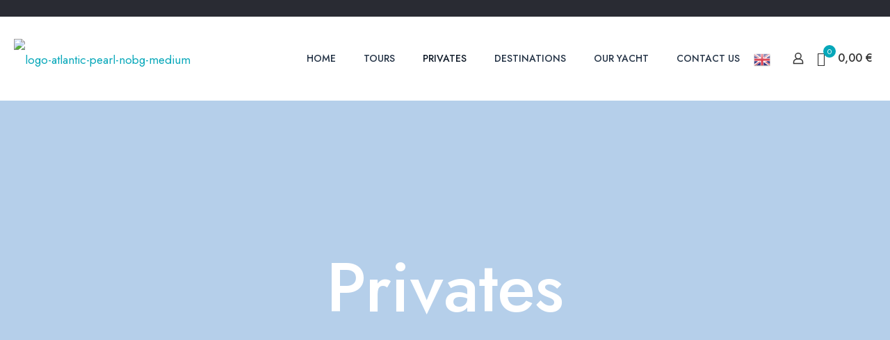

--- FILE ---
content_type: text/html; charset=UTF-8
request_url: https://atlanticpearl-catamaran.com/private-tours/
body_size: 83754
content:
<!DOCTYPE html>
<html lang="en-US" class="no-js " itemscope itemtype="https://schema.org/WebPage" >

<head>

<meta charset="UTF-8" />
<title>Privates &#8211; Atlantic Pearl Catamaran</title>
<meta name='robots' content='max-image-preview:large' />
	<style>img:is([sizes="auto" i], [sizes^="auto," i]) { contain-intrinsic-size: 3000px 1500px }</style>
	<link rel="alternate" hreflang="en-US" href="https://atlanticpearl-catamaran.com/private-tours/"/>
<!-- Global site tag (gtag.js) - Google Analytics -->
<script async src="https://www.googletagmanager.com/gtag/js?id=G-QYZBGV39QY"></script>
<script>
  window.dataLayer = window.dataLayer || [];
  function gtag(){dataLayer.push(arguments);}
  gtag('js', new Date());

  gtag('config', 'G-QYZBGV39QY');
</script>

<!--Google Ads -->
<!-- Google tag (gtag.js) -->
<script async src="https://www.googletagmanager.com/gtag/js?id=G-QYZBGV39QY">
</script>
<script>
  window.dataLayer = window.dataLayer || [];
  function gtag(){dataLayer.push(arguments);}
  gtag('js', new Date());
  gtag('config', 'G-QYZBGV39QY');
gtag('config', 'AW-11347975081');
</script>

<!-- Google Tag Manager -->
<script>(function(w,d,s,l,i){w[l]=w[l]||[];w[l].push({'gtm.start':
new Date().getTime(),event:'gtm.js'});var f=d.getElementsByTagName(s)[0],
j=d.createElement(s),dl=l!='dataLayer'?'&l='+l:'';j.async=true;j.src=
'https://www.googletagmanager.com/gtm.js?id='+i+dl;f.parentNode.insertBefore(j,f);
})(window,document,'script','dataLayer','GTM-M5NDZGN5');</script>
<!-- End Google Tag Manager -->

<!-- Google tag (gtag.js) -->
<script async src="https://www.googletagmanager.com/gtag/js?id=AW-11347975081"></script>
<script>
  window.dataLayer = window.dataLayer || [];
  function gtag(){dataLayer.push(arguments);}
  gtag('js', new Date());

  gtag('config', 'AW-11347975081');
</script>


<!-- Event snippet for Website traffic conversion page -->
<script>
  gtag('event', 'conversion', {'send_to': 'AW-11347975081/pKZ-CL3gj-UYEKm3kaMq'});
</script>

<!-- Event snippet for Begin checkout conversion page -->
<script>
  gtag('event', 'conversion', {'send_to': 'AW-11347975081/aNwPCJ7drusYEKm3kaMq'});
</script>

<meta name="format-detection" content="telephone=no">
<meta name="viewport" content="width=device-width, initial-scale=1, maximum-scale=1" />
<meta name="theme-color" content="#ffffff" media="(prefers-color-scheme: light)">
<meta name="theme-color" content="#ffffff" media="(prefers-color-scheme: dark)">
<script>window._wca = window._wca || [];</script>
<link rel='dns-prefetch' href='//stats.wp.com' />
<link rel='dns-prefetch' href='//fonts.googleapis.com' />
<link rel="alternate" type="application/rss+xml" title="Atlantic Pearl Catamaran &raquo; Feed" href="https://atlanticpearl-catamaran.com/feed/" />
<link rel="alternate" type="application/rss+xml" title="Atlantic Pearl Catamaran &raquo; Comments Feed" href="https://atlanticpearl-catamaran.com/comments/feed/" />
<script type="text/javascript">
/* <![CDATA[ */
window._wpemojiSettings = {"baseUrl":"https:\/\/s.w.org\/images\/core\/emoji\/15.1.0\/72x72\/","ext":".png","svgUrl":"https:\/\/s.w.org\/images\/core\/emoji\/15.1.0\/svg\/","svgExt":".svg","source":{"concatemoji":"https:\/\/atlanticpearl-catamaran.com\/wp-includes\/js\/wp-emoji-release.min.js?ver=6.8.1"}};
/*! This file is auto-generated */
!function(i,n){var o,s,e;function c(e){try{var t={supportTests:e,timestamp:(new Date).valueOf()};sessionStorage.setItem(o,JSON.stringify(t))}catch(e){}}function p(e,t,n){e.clearRect(0,0,e.canvas.width,e.canvas.height),e.fillText(t,0,0);var t=new Uint32Array(e.getImageData(0,0,e.canvas.width,e.canvas.height).data),r=(e.clearRect(0,0,e.canvas.width,e.canvas.height),e.fillText(n,0,0),new Uint32Array(e.getImageData(0,0,e.canvas.width,e.canvas.height).data));return t.every(function(e,t){return e===r[t]})}function u(e,t,n){switch(t){case"flag":return n(e,"\ud83c\udff3\ufe0f\u200d\u26a7\ufe0f","\ud83c\udff3\ufe0f\u200b\u26a7\ufe0f")?!1:!n(e,"\ud83c\uddfa\ud83c\uddf3","\ud83c\uddfa\u200b\ud83c\uddf3")&&!n(e,"\ud83c\udff4\udb40\udc67\udb40\udc62\udb40\udc65\udb40\udc6e\udb40\udc67\udb40\udc7f","\ud83c\udff4\u200b\udb40\udc67\u200b\udb40\udc62\u200b\udb40\udc65\u200b\udb40\udc6e\u200b\udb40\udc67\u200b\udb40\udc7f");case"emoji":return!n(e,"\ud83d\udc26\u200d\ud83d\udd25","\ud83d\udc26\u200b\ud83d\udd25")}return!1}function f(e,t,n){var r="undefined"!=typeof WorkerGlobalScope&&self instanceof WorkerGlobalScope?new OffscreenCanvas(300,150):i.createElement("canvas"),a=r.getContext("2d",{willReadFrequently:!0}),o=(a.textBaseline="top",a.font="600 32px Arial",{});return e.forEach(function(e){o[e]=t(a,e,n)}),o}function t(e){var t=i.createElement("script");t.src=e,t.defer=!0,i.head.appendChild(t)}"undefined"!=typeof Promise&&(o="wpEmojiSettingsSupports",s=["flag","emoji"],n.supports={everything:!0,everythingExceptFlag:!0},e=new Promise(function(e){i.addEventListener("DOMContentLoaded",e,{once:!0})}),new Promise(function(t){var n=function(){try{var e=JSON.parse(sessionStorage.getItem(o));if("object"==typeof e&&"number"==typeof e.timestamp&&(new Date).valueOf()<e.timestamp+604800&&"object"==typeof e.supportTests)return e.supportTests}catch(e){}return null}();if(!n){if("undefined"!=typeof Worker&&"undefined"!=typeof OffscreenCanvas&&"undefined"!=typeof URL&&URL.createObjectURL&&"undefined"!=typeof Blob)try{var e="postMessage("+f.toString()+"("+[JSON.stringify(s),u.toString(),p.toString()].join(",")+"));",r=new Blob([e],{type:"text/javascript"}),a=new Worker(URL.createObjectURL(r),{name:"wpTestEmojiSupports"});return void(a.onmessage=function(e){c(n=e.data),a.terminate(),t(n)})}catch(e){}c(n=f(s,u,p))}t(n)}).then(function(e){for(var t in e)n.supports[t]=e[t],n.supports.everything=n.supports.everything&&n.supports[t],"flag"!==t&&(n.supports.everythingExceptFlag=n.supports.everythingExceptFlag&&n.supports[t]);n.supports.everythingExceptFlag=n.supports.everythingExceptFlag&&!n.supports.flag,n.DOMReady=!1,n.readyCallback=function(){n.DOMReady=!0}}).then(function(){return e}).then(function(){var e;n.supports.everything||(n.readyCallback(),(e=n.source||{}).concatemoji?t(e.concatemoji):e.wpemoji&&e.twemoji&&(t(e.twemoji),t(e.wpemoji)))}))}((window,document),window._wpemojiSettings);
/* ]]> */
</script>

<link rel='stylesheet' id='fluent-form-styles-css' href='https://atlanticpearl-catamaran.com/wp-content/plugins/fluentform/assets/css/fluent-forms-public.css?ver=6.0.4' type='text/css' media='all' />
<link rel='stylesheet' id='fluentform-public-default-css' href='https://atlanticpearl-catamaran.com/wp-content/plugins/fluentform/assets/css/fluentform-public-default.css?ver=6.0.4' type='text/css' media='all' />
<style id='wp-emoji-styles-inline-css' type='text/css'>

	img.wp-smiley, img.emoji {
		display: inline !important;
		border: none !important;
		box-shadow: none !important;
		height: 1em !important;
		width: 1em !important;
		margin: 0 0.07em !important;
		vertical-align: -0.1em !important;
		background: none !important;
		padding: 0 !important;
	}
</style>
<style id='classic-theme-styles-inline-css' type='text/css'>
/*! This file is auto-generated */
.wp-block-button__link{color:#fff;background-color:#32373c;border-radius:9999px;box-shadow:none;text-decoration:none;padding:calc(.667em + 2px) calc(1.333em + 2px);font-size:1.125em}.wp-block-file__button{background:#32373c;color:#fff;text-decoration:none}
</style>
<link rel='stylesheet' id='mediaelement-css' href='https://atlanticpearl-catamaran.com/wp-includes/js/mediaelement/mediaelementplayer-legacy.min.css?ver=4.2.17' type='text/css' media='all' />
<link rel='stylesheet' id='wp-mediaelement-css' href='https://atlanticpearl-catamaran.com/wp-includes/js/mediaelement/wp-mediaelement.min.css?ver=6.8.1' type='text/css' media='all' />
<style id='jetpack-sharing-buttons-style-inline-css' type='text/css'>
.jetpack-sharing-buttons__services-list{display:flex;flex-direction:row;flex-wrap:wrap;gap:0;list-style-type:none;margin:5px;padding:0}.jetpack-sharing-buttons__services-list.has-small-icon-size{font-size:12px}.jetpack-sharing-buttons__services-list.has-normal-icon-size{font-size:16px}.jetpack-sharing-buttons__services-list.has-large-icon-size{font-size:24px}.jetpack-sharing-buttons__services-list.has-huge-icon-size{font-size:36px}@media print{.jetpack-sharing-buttons__services-list{display:none!important}}.editor-styles-wrapper .wp-block-jetpack-sharing-buttons{gap:0;padding-inline-start:0}ul.jetpack-sharing-buttons__services-list.has-background{padding:1.25em 2.375em}
</style>
<style id='global-styles-inline-css' type='text/css'>
:root{--wp--preset--aspect-ratio--square: 1;--wp--preset--aspect-ratio--4-3: 4/3;--wp--preset--aspect-ratio--3-4: 3/4;--wp--preset--aspect-ratio--3-2: 3/2;--wp--preset--aspect-ratio--2-3: 2/3;--wp--preset--aspect-ratio--16-9: 16/9;--wp--preset--aspect-ratio--9-16: 9/16;--wp--preset--color--black: #000000;--wp--preset--color--cyan-bluish-gray: #abb8c3;--wp--preset--color--white: #ffffff;--wp--preset--color--pale-pink: #f78da7;--wp--preset--color--vivid-red: #cf2e2e;--wp--preset--color--luminous-vivid-orange: #ff6900;--wp--preset--color--luminous-vivid-amber: #fcb900;--wp--preset--color--light-green-cyan: #7bdcb5;--wp--preset--color--vivid-green-cyan: #00d084;--wp--preset--color--pale-cyan-blue: #8ed1fc;--wp--preset--color--vivid-cyan-blue: #0693e3;--wp--preset--color--vivid-purple: #9b51e0;--wp--preset--gradient--vivid-cyan-blue-to-vivid-purple: linear-gradient(135deg,rgba(6,147,227,1) 0%,rgb(155,81,224) 100%);--wp--preset--gradient--light-green-cyan-to-vivid-green-cyan: linear-gradient(135deg,rgb(122,220,180) 0%,rgb(0,208,130) 100%);--wp--preset--gradient--luminous-vivid-amber-to-luminous-vivid-orange: linear-gradient(135deg,rgba(252,185,0,1) 0%,rgba(255,105,0,1) 100%);--wp--preset--gradient--luminous-vivid-orange-to-vivid-red: linear-gradient(135deg,rgba(255,105,0,1) 0%,rgb(207,46,46) 100%);--wp--preset--gradient--very-light-gray-to-cyan-bluish-gray: linear-gradient(135deg,rgb(238,238,238) 0%,rgb(169,184,195) 100%);--wp--preset--gradient--cool-to-warm-spectrum: linear-gradient(135deg,rgb(74,234,220) 0%,rgb(151,120,209) 20%,rgb(207,42,186) 40%,rgb(238,44,130) 60%,rgb(251,105,98) 80%,rgb(254,248,76) 100%);--wp--preset--gradient--blush-light-purple: linear-gradient(135deg,rgb(255,206,236) 0%,rgb(152,150,240) 100%);--wp--preset--gradient--blush-bordeaux: linear-gradient(135deg,rgb(254,205,165) 0%,rgb(254,45,45) 50%,rgb(107,0,62) 100%);--wp--preset--gradient--luminous-dusk: linear-gradient(135deg,rgb(255,203,112) 0%,rgb(199,81,192) 50%,rgb(65,88,208) 100%);--wp--preset--gradient--pale-ocean: linear-gradient(135deg,rgb(255,245,203) 0%,rgb(182,227,212) 50%,rgb(51,167,181) 100%);--wp--preset--gradient--electric-grass: linear-gradient(135deg,rgb(202,248,128) 0%,rgb(113,206,126) 100%);--wp--preset--gradient--midnight: linear-gradient(135deg,rgb(2,3,129) 0%,rgb(40,116,252) 100%);--wp--preset--font-size--small: 13px;--wp--preset--font-size--medium: 20px;--wp--preset--font-size--large: 36px;--wp--preset--font-size--x-large: 42px;--wp--preset--spacing--20: 0.44rem;--wp--preset--spacing--30: 0.67rem;--wp--preset--spacing--40: 1rem;--wp--preset--spacing--50: 1.5rem;--wp--preset--spacing--60: 2.25rem;--wp--preset--spacing--70: 3.38rem;--wp--preset--spacing--80: 5.06rem;--wp--preset--shadow--natural: 6px 6px 9px rgba(0, 0, 0, 0.2);--wp--preset--shadow--deep: 12px 12px 50px rgba(0, 0, 0, 0.4);--wp--preset--shadow--sharp: 6px 6px 0px rgba(0, 0, 0, 0.2);--wp--preset--shadow--outlined: 6px 6px 0px -3px rgba(255, 255, 255, 1), 6px 6px rgba(0, 0, 0, 1);--wp--preset--shadow--crisp: 6px 6px 0px rgba(0, 0, 0, 1);}:where(.is-layout-flex){gap: 0.5em;}:where(.is-layout-grid){gap: 0.5em;}body .is-layout-flex{display: flex;}.is-layout-flex{flex-wrap: wrap;align-items: center;}.is-layout-flex > :is(*, div){margin: 0;}body .is-layout-grid{display: grid;}.is-layout-grid > :is(*, div){margin: 0;}:where(.wp-block-columns.is-layout-flex){gap: 2em;}:where(.wp-block-columns.is-layout-grid){gap: 2em;}:where(.wp-block-post-template.is-layout-flex){gap: 1.25em;}:where(.wp-block-post-template.is-layout-grid){gap: 1.25em;}.has-black-color{color: var(--wp--preset--color--black) !important;}.has-cyan-bluish-gray-color{color: var(--wp--preset--color--cyan-bluish-gray) !important;}.has-white-color{color: var(--wp--preset--color--white) !important;}.has-pale-pink-color{color: var(--wp--preset--color--pale-pink) !important;}.has-vivid-red-color{color: var(--wp--preset--color--vivid-red) !important;}.has-luminous-vivid-orange-color{color: var(--wp--preset--color--luminous-vivid-orange) !important;}.has-luminous-vivid-amber-color{color: var(--wp--preset--color--luminous-vivid-amber) !important;}.has-light-green-cyan-color{color: var(--wp--preset--color--light-green-cyan) !important;}.has-vivid-green-cyan-color{color: var(--wp--preset--color--vivid-green-cyan) !important;}.has-pale-cyan-blue-color{color: var(--wp--preset--color--pale-cyan-blue) !important;}.has-vivid-cyan-blue-color{color: var(--wp--preset--color--vivid-cyan-blue) !important;}.has-vivid-purple-color{color: var(--wp--preset--color--vivid-purple) !important;}.has-black-background-color{background-color: var(--wp--preset--color--black) !important;}.has-cyan-bluish-gray-background-color{background-color: var(--wp--preset--color--cyan-bluish-gray) !important;}.has-white-background-color{background-color: var(--wp--preset--color--white) !important;}.has-pale-pink-background-color{background-color: var(--wp--preset--color--pale-pink) !important;}.has-vivid-red-background-color{background-color: var(--wp--preset--color--vivid-red) !important;}.has-luminous-vivid-orange-background-color{background-color: var(--wp--preset--color--luminous-vivid-orange) !important;}.has-luminous-vivid-amber-background-color{background-color: var(--wp--preset--color--luminous-vivid-amber) !important;}.has-light-green-cyan-background-color{background-color: var(--wp--preset--color--light-green-cyan) !important;}.has-vivid-green-cyan-background-color{background-color: var(--wp--preset--color--vivid-green-cyan) !important;}.has-pale-cyan-blue-background-color{background-color: var(--wp--preset--color--pale-cyan-blue) !important;}.has-vivid-cyan-blue-background-color{background-color: var(--wp--preset--color--vivid-cyan-blue) !important;}.has-vivid-purple-background-color{background-color: var(--wp--preset--color--vivid-purple) !important;}.has-black-border-color{border-color: var(--wp--preset--color--black) !important;}.has-cyan-bluish-gray-border-color{border-color: var(--wp--preset--color--cyan-bluish-gray) !important;}.has-white-border-color{border-color: var(--wp--preset--color--white) !important;}.has-pale-pink-border-color{border-color: var(--wp--preset--color--pale-pink) !important;}.has-vivid-red-border-color{border-color: var(--wp--preset--color--vivid-red) !important;}.has-luminous-vivid-orange-border-color{border-color: var(--wp--preset--color--luminous-vivid-orange) !important;}.has-luminous-vivid-amber-border-color{border-color: var(--wp--preset--color--luminous-vivid-amber) !important;}.has-light-green-cyan-border-color{border-color: var(--wp--preset--color--light-green-cyan) !important;}.has-vivid-green-cyan-border-color{border-color: var(--wp--preset--color--vivid-green-cyan) !important;}.has-pale-cyan-blue-border-color{border-color: var(--wp--preset--color--pale-cyan-blue) !important;}.has-vivid-cyan-blue-border-color{border-color: var(--wp--preset--color--vivid-cyan-blue) !important;}.has-vivid-purple-border-color{border-color: var(--wp--preset--color--vivid-purple) !important;}.has-vivid-cyan-blue-to-vivid-purple-gradient-background{background: var(--wp--preset--gradient--vivid-cyan-blue-to-vivid-purple) !important;}.has-light-green-cyan-to-vivid-green-cyan-gradient-background{background: var(--wp--preset--gradient--light-green-cyan-to-vivid-green-cyan) !important;}.has-luminous-vivid-amber-to-luminous-vivid-orange-gradient-background{background: var(--wp--preset--gradient--luminous-vivid-amber-to-luminous-vivid-orange) !important;}.has-luminous-vivid-orange-to-vivid-red-gradient-background{background: var(--wp--preset--gradient--luminous-vivid-orange-to-vivid-red) !important;}.has-very-light-gray-to-cyan-bluish-gray-gradient-background{background: var(--wp--preset--gradient--very-light-gray-to-cyan-bluish-gray) !important;}.has-cool-to-warm-spectrum-gradient-background{background: var(--wp--preset--gradient--cool-to-warm-spectrum) !important;}.has-blush-light-purple-gradient-background{background: var(--wp--preset--gradient--blush-light-purple) !important;}.has-blush-bordeaux-gradient-background{background: var(--wp--preset--gradient--blush-bordeaux) !important;}.has-luminous-dusk-gradient-background{background: var(--wp--preset--gradient--luminous-dusk) !important;}.has-pale-ocean-gradient-background{background: var(--wp--preset--gradient--pale-ocean) !important;}.has-electric-grass-gradient-background{background: var(--wp--preset--gradient--electric-grass) !important;}.has-midnight-gradient-background{background: var(--wp--preset--gradient--midnight) !important;}.has-small-font-size{font-size: var(--wp--preset--font-size--small) !important;}.has-medium-font-size{font-size: var(--wp--preset--font-size--medium) !important;}.has-large-font-size{font-size: var(--wp--preset--font-size--large) !important;}.has-x-large-font-size{font-size: var(--wp--preset--font-size--x-large) !important;}
:where(.wp-block-post-template.is-layout-flex){gap: 1.25em;}:where(.wp-block-post-template.is-layout-grid){gap: 1.25em;}
:where(.wp-block-columns.is-layout-flex){gap: 2em;}:where(.wp-block-columns.is-layout-grid){gap: 2em;}
:root :where(.wp-block-pullquote){font-size: 1.5em;line-height: 1.6;}
</style>
<link rel='stylesheet' id='contact-form-7-css' href='https://atlanticpearl-catamaran.com/wp-content/plugins/contact-form-7/includes/css/styles.css?ver=6.0.6' type='text/css' media='all' />
<link rel='stylesheet' id='woocommerce-layout-css' href='https://atlanticpearl-catamaran.com/wp-content/plugins/woocommerce/assets/css/woocommerce-layout.css?ver=9.8.5' type='text/css' media='all' />
<style id='woocommerce-layout-inline-css' type='text/css'>

	.infinite-scroll .woocommerce-pagination {
		display: none;
	}
</style>
<link rel='stylesheet' id='woocommerce-smallscreen-css' href='https://atlanticpearl-catamaran.com/wp-content/plugins/woocommerce/assets/css/woocommerce-smallscreen.css?ver=9.8.5' type='text/css' media='only screen and (max-width: 768px)' />
<link rel='stylesheet' id='woocommerce-general-css' href='https://atlanticpearl-catamaran.com/wp-content/plugins/woocommerce/assets/css/woocommerce.css?ver=9.8.5' type='text/css' media='all' />
<style id='woocommerce-inline-inline-css' type='text/css'>
.woocommerce form .form-row .required { visibility: visible; }
</style>
<link rel='stylesheet' id='brands-styles-css' href='https://atlanticpearl-catamaran.com/wp-content/plugins/woocommerce/assets/css/brands.css?ver=9.8.5' type='text/css' media='all' />
<link rel='stylesheet' id='mfn-be-css' href='https://atlanticpearl-catamaran.com/wp-content/themes/betheme/css/be.css?ver=28.0' type='text/css' media='all' />
<link rel='stylesheet' id='mfn-animations-css' href='https://atlanticpearl-catamaran.com/wp-content/themes/betheme/assets/animations/animations.min.css?ver=28.0' type='text/css' media='all' />
<link rel='stylesheet' id='mfn-font-awesome-css' href='https://atlanticpearl-catamaran.com/wp-content/themes/betheme/fonts/fontawesome/fontawesome.css?ver=28.0' type='text/css' media='all' />
<link rel='stylesheet' id='mfn-jplayer-css' href='https://atlanticpearl-catamaran.com/wp-content/themes/betheme/assets/jplayer/css/jplayer.blue.monday.min.css?ver=28.0' type='text/css' media='all' />
<link rel='stylesheet' id='mfn-responsive-css' href='https://atlanticpearl-catamaran.com/wp-content/themes/betheme/css/responsive.css?ver=28.0' type='text/css' media='all' />
<link rel='stylesheet' id='mfn-fonts-css' href='https://fonts.googleapis.com/css?family=Jost%3A1%2C300%2C400%2C400italic%2C500%2C700%2C700italic&#038;display=swap&#038;ver=6.8.1' type='text/css' media='all' />
<link rel='stylesheet' id='mfn-font-button-css' href='https://fonts.googleapis.com/css?family=Jost%3A400%2C500&#038;display=swap&#038;ver=6.8.1' type='text/css' media='all' />
<link rel='stylesheet' id='mfn-woo-css' href='https://atlanticpearl-catamaran.com/wp-content/themes/betheme/css/woocommerce.css?ver=28.0' type='text/css' media='all' />
<style id='akismet-widget-style-inline-css' type='text/css'>

			.a-stats {
				--akismet-color-mid-green: #357b49;
				--akismet-color-white: #fff;
				--akismet-color-light-grey: #f6f7f7;

				max-width: 350px;
				width: auto;
			}

			.a-stats * {
				all: unset;
				box-sizing: border-box;
			}

			.a-stats strong {
				font-weight: 600;
			}

			.a-stats a.a-stats__link,
			.a-stats a.a-stats__link:visited,
			.a-stats a.a-stats__link:active {
				background: var(--akismet-color-mid-green);
				border: none;
				box-shadow: none;
				border-radius: 8px;
				color: var(--akismet-color-white);
				cursor: pointer;
				display: block;
				font-family: -apple-system, BlinkMacSystemFont, 'Segoe UI', 'Roboto', 'Oxygen-Sans', 'Ubuntu', 'Cantarell', 'Helvetica Neue', sans-serif;
				font-weight: 500;
				padding: 12px;
				text-align: center;
				text-decoration: none;
				transition: all 0.2s ease;
			}

			/* Extra specificity to deal with TwentyTwentyOne focus style */
			.widget .a-stats a.a-stats__link:focus {
				background: var(--akismet-color-mid-green);
				color: var(--akismet-color-white);
				text-decoration: none;
			}

			.a-stats a.a-stats__link:hover {
				filter: brightness(110%);
				box-shadow: 0 4px 12px rgba(0, 0, 0, 0.06), 0 0 2px rgba(0, 0, 0, 0.16);
			}

			.a-stats .count {
				color: var(--akismet-color-white);
				display: block;
				font-size: 1.5em;
				line-height: 1.4;
				padding: 0 13px;
				white-space: nowrap;
			}
		
</style>
<link rel='stylesheet' id='elementor-icons-css' href='https://atlanticpearl-catamaran.com/wp-content/plugins/elementor/assets/lib/eicons/css/elementor-icons.min.css?ver=5.40.0' type='text/css' media='all' />
<link rel='stylesheet' id='elementor-frontend-css' href='https://atlanticpearl-catamaran.com/wp-content/plugins/elementor/assets/css/frontend.min.css?ver=3.29.2' type='text/css' media='all' />
<link rel='stylesheet' id='elementor-post-2-css' href='https://atlanticpearl-catamaran.com/wp-content/uploads/elementor/css/post-2.css?ver=1759853359' type='text/css' media='all' />
<link rel='stylesheet' id='amelia-elementor-widget-font-css' href='https://atlanticpearl-catamaran.com/wp-content/plugins/ameliabooking/public/css/frontend/elementor.css?ver=8.3.1' type='text/css' media='all' />
<link rel='stylesheet' id='uael-frontend-css' href='https://atlanticpearl-catamaran.com/wp-content/plugins/ultimate-elementor/assets/min-css/uael-frontend.min.css?ver=1.36.23' type='text/css' media='all' />
<link rel='stylesheet' id='font-awesome-5-all-css' href='https://atlanticpearl-catamaran.com/wp-content/plugins/elementor/assets/lib/font-awesome/css/all.min.css?ver=3.29.2' type='text/css' media='all' />
<link rel='stylesheet' id='font-awesome-4-shim-css' href='https://atlanticpearl-catamaran.com/wp-content/plugins/elementor/assets/lib/font-awesome/css/v4-shims.min.css?ver=3.29.2' type='text/css' media='all' />
<link rel='stylesheet' id='widget-image-css' href='https://atlanticpearl-catamaran.com/wp-content/plugins/elementor/assets/css/widget-image.min.css?ver=3.29.2' type='text/css' media='all' />
<link rel='stylesheet' id='widget-spacer-css' href='https://atlanticpearl-catamaran.com/wp-content/plugins/elementor/assets/css/widget-spacer.min.css?ver=3.29.2' type='text/css' media='all' />
<link rel='stylesheet' id='elementor-post-137-css' href='https://atlanticpearl-catamaran.com/wp-content/uploads/elementor/css/post-137.css?ver=1759853411' type='text/css' media='all' />
<link rel='stylesheet' id='fluentform-elementor-widget-css' href='https://atlanticpearl-catamaran.com/wp-content/plugins/fluentform/assets/css/fluent-forms-elementor-widget.css?ver=6.0.4' type='text/css' media='all' />
<style id='mfn-dynamic-inline-css' type='text/css'>
#Subheader{background-image:url(https://atlanticpearl-catamaran.com/wp-content/uploads/2023/04/lagoon-42.webp);background-repeat:no-repeat;background-position:center bottom;background-size:cover}
html{background-color:#ffffff}#Wrapper,#Content,.mfn-popup .mfn-popup-content,.mfn-off-canvas-sidebar .mfn-off-canvas-content-wrapper,.mfn-cart-holder,.mfn-header-login,#Top_bar .search_wrapper,#Top_bar .top_bar_right .mfn-live-search-box,.column_livesearch .mfn-live-search-wrapper,.column_livesearch .mfn-live-search-box{background-color:#ffffff}.layout-boxed.mfn-bebuilder-header.mfn-ui #Wrapper .mfn-only-sample-content{background-color:#ffffff}body:not(.template-slider) #Header{min-height:0px}body.header-below:not(.template-slider) #Header{padding-top:0px}#Subheader{padding:220px 0 300px}#Footer .widgets_wrapper{padding:70px 0}.elementor-page.elementor-default #Content .the_content .section_wrapper{max-width:100%}.elementor-page.elementor-default #Content .section.the_content{width:100%}.elementor-page.elementor-default #Content .section_wrapper .the_content_wrapper{margin-left:0;margin-right:0;width:100%}body,span.date_label,.timeline_items li h3 span,input[type="date"],input[type="text"],input[type="password"],input[type="tel"],input[type="email"],input[type="url"],textarea,select,.offer_li .title h3,.mfn-menu-item-megamenu{font-family:"Jost",-apple-system,BlinkMacSystemFont,"Segoe UI",Roboto,Oxygen-Sans,Ubuntu,Cantarell,"Helvetica Neue",sans-serif}.lead,.big{font-family:"Jost",-apple-system,BlinkMacSystemFont,"Segoe UI",Roboto,Oxygen-Sans,Ubuntu,Cantarell,"Helvetica Neue",sans-serif}#menu > ul > li > a,#overlay-menu ul li a{font-family:"Jost",-apple-system,BlinkMacSystemFont,"Segoe UI",Roboto,Oxygen-Sans,Ubuntu,Cantarell,"Helvetica Neue",sans-serif}#Subheader .title{font-family:"Jost",-apple-system,BlinkMacSystemFont,"Segoe UI",Roboto,Oxygen-Sans,Ubuntu,Cantarell,"Helvetica Neue",sans-serif}h1,h2,h3,h4,.text-logo #logo{font-family:"Jost",-apple-system,BlinkMacSystemFont,"Segoe UI",Roboto,Oxygen-Sans,Ubuntu,Cantarell,"Helvetica Neue",sans-serif}h5,h6{font-family:"Jost",-apple-system,BlinkMacSystemFont,"Segoe UI",Roboto,Oxygen-Sans,Ubuntu,Cantarell,"Helvetica Neue",sans-serif}blockquote{font-family:"Jost",-apple-system,BlinkMacSystemFont,"Segoe UI",Roboto,Oxygen-Sans,Ubuntu,Cantarell,"Helvetica Neue",sans-serif}.chart_box .chart .num,.counter .desc_wrapper .number-wrapper,.how_it_works .image .number,.pricing-box .plan-header .price,.quick_fact .number-wrapper,.woocommerce .product div.entry-summary .price{font-family:"Jost",-apple-system,BlinkMacSystemFont,"Segoe UI",Roboto,Oxygen-Sans,Ubuntu,Cantarell,"Helvetica Neue",sans-serif}body,.mfn-menu-item-megamenu{font-size:17px;line-height:29px;font-weight:400;letter-spacing:0px}.lead,.big{font-size:18px;line-height:30px;font-weight:400;letter-spacing:0px}#menu > ul > li > a,#overlay-menu ul li a{font-size:14px;font-weight:500;letter-spacing:0px}#overlay-menu ul li a{line-height:21px}#Subheader .title{font-size:100px;line-height:100px;font-weight:500;letter-spacing:0px}h1,.text-logo #logo{font-size:100px;line-height:100px;font-weight:500;letter-spacing:0px}h2{font-size:70px;line-height:80px;font-weight:500;letter-spacing:0px}h3,.woocommerce ul.products li.product h3,.woocommerce #customer_login h2{font-size:40px;line-height:50px;font-weight:500;letter-spacing:0px}h4,.woocommerce .woocommerce-order-details__title,.woocommerce .wc-bacs-bank-details-heading,.woocommerce .woocommerce-customer-details h2{font-size:35px;line-height:45px;font-weight:500;letter-spacing:0px}h5{font-size:22px;line-height:32px;font-weight:400;letter-spacing:0px}h6{font-size:17px;line-height:29px;font-weight:500;letter-spacing:0px}#Intro .intro-title{font-size:70px;line-height:70px;font-weight:400;letter-spacing:0px}@media only screen and (min-width:768px) and (max-width:959px){body,.mfn-menu-item-megamenu{font-size:14px;line-height:25px;font-weight:400;letter-spacing:0px}.lead,.big{font-size:15px;line-height:26px;font-weight:400;letter-spacing:0px}#menu > ul > li > a,#overlay-menu ul li a{font-size:13px;font-weight:500;letter-spacing:0px}#overlay-menu ul li a{line-height:19.5px}#Subheader .title{font-size:85px;line-height:85px;font-weight:500;letter-spacing:0px}h1,.text-logo #logo{font-size:85px;line-height:85px;font-weight:500;letter-spacing:0px}h2{font-size:60px;line-height:68px;font-weight:500;letter-spacing:0px}h3,.woocommerce ul.products li.product h3,.woocommerce #customer_login h2{font-size:34px;line-height:43px;font-weight:500;letter-spacing:0px}h4,.woocommerce .woocommerce-order-details__title,.woocommerce .wc-bacs-bank-details-heading,.woocommerce .woocommerce-customer-details h2{font-size:30px;line-height:38px;font-weight:500;letter-spacing:0px}h5{font-size:19px;line-height:27px;font-weight:400;letter-spacing:0px}h6{font-size:14px;line-height:25px;font-weight:500;letter-spacing:0px}#Intro .intro-title{font-size:60px;line-height:60px;font-weight:400;letter-spacing:0px}blockquote{font-size:15px}.chart_box .chart .num{font-size:45px;line-height:45px}.counter .desc_wrapper .number-wrapper{font-size:45px;line-height:45px}.counter .desc_wrapper .title{font-size:14px;line-height:18px}.faq .question .title{font-size:14px}.fancy_heading .title{font-size:38px;line-height:38px}.offer .offer_li .desc_wrapper .title h3{font-size:32px;line-height:32px}.offer_thumb_ul li.offer_thumb_li .desc_wrapper .title h3{font-size:32px;line-height:32px}.pricing-box .plan-header h2{font-size:27px;line-height:27px}.pricing-box .plan-header .price > span{font-size:40px;line-height:40px}.pricing-box .plan-header .price sup.currency{font-size:18px;line-height:18px}.pricing-box .plan-header .price sup.period{font-size:14px;line-height:14px}.quick_fact .number-wrapper{font-size:80px;line-height:80px}.trailer_box .desc h2{font-size:27px;line-height:27px}.widget > h3{font-size:17px;line-height:20px}}@media only screen and (min-width:480px) and (max-width:767px){body,.mfn-menu-item-megamenu{font-size:13px;line-height:22px;font-weight:400;letter-spacing:0px}.lead,.big{font-size:14px;line-height:23px;font-weight:400;letter-spacing:0px}#menu > ul > li > a,#overlay-menu ul li a{font-size:13px;font-weight:500;letter-spacing:0px}#overlay-menu ul li a{line-height:19.5px}#Subheader .title{font-size:75px;line-height:75px;font-weight:500;letter-spacing:0px}h1,.text-logo #logo{font-size:75px;line-height:75px;font-weight:500;letter-spacing:0px}h2{font-size:53px;line-height:60px;font-weight:500;letter-spacing:0px}h3,.woocommerce ul.products li.product h3,.woocommerce #customer_login h2{font-size:30px;line-height:38px;font-weight:500;letter-spacing:0px}h4,.woocommerce .woocommerce-order-details__title,.woocommerce .wc-bacs-bank-details-heading,.woocommerce .woocommerce-customer-details h2{font-size:26px;line-height:34px;font-weight:500;letter-spacing:0px}h5{font-size:17px;line-height:24px;font-weight:400;letter-spacing:0px}h6{font-size:13px;line-height:22px;font-weight:500;letter-spacing:0px}#Intro .intro-title{font-size:53px;line-height:53px;font-weight:400;letter-spacing:0px}blockquote{font-size:14px}.chart_box .chart .num{font-size:40px;line-height:40px}.counter .desc_wrapper .number-wrapper{font-size:40px;line-height:40px}.counter .desc_wrapper .title{font-size:13px;line-height:16px}.faq .question .title{font-size:13px}.fancy_heading .title{font-size:34px;line-height:34px}.offer .offer_li .desc_wrapper .title h3{font-size:28px;line-height:28px}.offer_thumb_ul li.offer_thumb_li .desc_wrapper .title h3{font-size:28px;line-height:28px}.pricing-box .plan-header h2{font-size:24px;line-height:24px}.pricing-box .plan-header .price > span{font-size:34px;line-height:34px}.pricing-box .plan-header .price sup.currency{font-size:16px;line-height:16px}.pricing-box .plan-header .price sup.period{font-size:13px;line-height:13px}.quick_fact .number-wrapper{font-size:70px;line-height:70px}.trailer_box .desc h2{font-size:24px;line-height:24px}.widget > h3{font-size:16px;line-height:19px}}@media only screen and (max-width:479px){body,.mfn-menu-item-megamenu{font-size:13px;line-height:19px;font-weight:400;letter-spacing:0px}.lead,.big{font-size:13px;line-height:19px;font-weight:400;letter-spacing:0px}#menu > ul > li > a,#overlay-menu ul li a{font-size:13px;font-weight:500;letter-spacing:0px}#overlay-menu ul li a{line-height:19.5px}#Subheader .title{font-size:60px;line-height:60px;font-weight:500;letter-spacing:0px}h1,.text-logo #logo{font-size:60px;line-height:60px;font-weight:500;letter-spacing:0px}h2{font-size:42px;line-height:48px;font-weight:500;letter-spacing:0px}h3,.woocommerce ul.products li.product h3,.woocommerce #customer_login h2{font-size:24px;line-height:30px;font-weight:500;letter-spacing:0px}h4,.woocommerce .woocommerce-order-details__title,.woocommerce .wc-bacs-bank-details-heading,.woocommerce .woocommerce-customer-details h2{font-size:21px;line-height:27px;font-weight:500;letter-spacing:0px}h5{font-size:13px;line-height:19px;font-weight:400;letter-spacing:0px}h6{font-size:13px;line-height:19px;font-weight:500;letter-spacing:0px}#Intro .intro-title{font-size:42px;line-height:42px;font-weight:400;letter-spacing:0px}blockquote{font-size:13px}.chart_box .chart .num{font-size:35px;line-height:35px}.counter .desc_wrapper .number-wrapper{font-size:35px;line-height:35px}.counter .desc_wrapper .title{font-size:13px;line-height:26px}.faq .question .title{font-size:13px}.fancy_heading .title{font-size:30px;line-height:30px}.offer .offer_li .desc_wrapper .title h3{font-size:26px;line-height:26px}.offer_thumb_ul li.offer_thumb_li .desc_wrapper .title h3{font-size:26px;line-height:26px}.pricing-box .plan-header h2{font-size:21px;line-height:21px}.pricing-box .plan-header .price > span{font-size:32px;line-height:32px}.pricing-box .plan-header .price sup.currency{font-size:14px;line-height:14px}.pricing-box .plan-header .price sup.period{font-size:13px;line-height:13px}.quick_fact .number-wrapper{font-size:60px;line-height:60px}.trailer_box .desc h2{font-size:21px;line-height:21px}.widget > h3{font-size:15px;line-height:18px}}.with_aside .sidebar.columns{width:23%}.with_aside .sections_group{width:77%}.aside_both .sidebar.columns{width:18%}.aside_both .sidebar.sidebar-1{margin-left:-82%}.aside_both .sections_group{width:64%;margin-left:18%}@media only screen and (min-width:1240px){#Wrapper,.with_aside .content_wrapper{max-width:1280px}body.layout-boxed.mfn-header-scrolled .mfn-header-tmpl.mfn-sticky-layout-width{max-width:1280px;left:0;right:0;margin-left:auto;margin-right:auto}body.layout-boxed:not(.mfn-header-scrolled) .mfn-header-tmpl.mfn-header-layout-width,body.layout-boxed .mfn-header-tmpl.mfn-header-layout-width:not(.mfn-hasSticky){max-width:1280px;left:0;right:0;margin-left:auto;margin-right:auto}body.layout-boxed.mfn-bebuilder-header.mfn-ui .mfn-only-sample-content{max-width:1280px;margin-left:auto;margin-right:auto}.section_wrapper,.container{max-width:1260px}.layout-boxed.header-boxed #Top_bar.is-sticky{max-width:1280px}}@media only screen and (max-width:767px){#Wrapper{max-width:calc(100% - 67px)}.content_wrapper .section_wrapper,.container,.four.columns .widget-area{max-width:550px !important;padding-left:33px;padding-right:33px}}body{--mfn-button-font-family:"Jost";--mfn-button-font-size:20px;--mfn-button-font-weight:500;--mfn-button-font-style:inherit;--mfn-button-letter-spacing:0px;--mfn-button-padding:15px 35px 15px 35px;--mfn-button-border-width:0px;--mfn-button-border-radius:35px;--mfn-button-gap:10px;--mfn-button-transition:0.2s;--mfn-button-color:#233245;--mfn-button-color-hover:#233245;--mfn-button-bg:#e3e6ee;--mfn-button-bg-hover:#d7dbe7;--mfn-button-border-color:transparent;--mfn-button-border-color-hover:transparent;--mfn-button-icon-color:#233245;--mfn-button-icon-color-hover:#233245;--mfn-button-box-shadow:unset;--mfn-button-theme-color:#ffffff;--mfn-button-theme-color-hover:#ffffff;--mfn-button-theme-bg:#233245;--mfn-button-theme-bg-hover:#131f2f;--mfn-button-theme-border-color:transparent;--mfn-button-theme-border-color-hover:transparent;--mfn-button-theme-icon-color:#ffffff;--mfn-button-theme-icon-color-hover:#ffffff;--mfn-button-theme-box-shadow:unset;--mfn-button-shop-color:#ffffff;--mfn-button-shop-color-hover:#ffffff;--mfn-button-shop-bg:#233245;--mfn-button-shop-bg-hover:#131f2f;--mfn-button-shop-border-color:transparent;--mfn-button-shop-border-color-hover:transparent;--mfn-button-shop-icon-color:#626262;--mfn-button-shop-icon-color-hover:#626262;--mfn-button-shop-box-shadow:unset;--mfn-button-action-color:#626262;--mfn-button-action-color-hover:#626262;--mfn-button-action-bg:#dbdddf;--mfn-button-action-bg-hover:#d3d3d3;--mfn-button-action-border-color:transparent;--mfn-button-action-border-color-hover:transparent;--mfn-button-action-icon-color:#626262;--mfn-button-action-icon-color-hover:#626262;--mfn-button-action-box-shadow:unset}@media only screen and (max-width:959px){body{}}@media only screen and (max-width:768px){body{}}.mfn-cookies{--mfn-gdpr2-container-text-color:#626262;--mfn-gdpr2-container-strong-color:#07070a;--mfn-gdpr2-container-bg:#ffffff;--mfn-gdpr2-container-overlay:rgba(25,37,48,0.6);--mfn-gdpr2-details-box-bg:#fbfbfb;--mfn-gdpr2-details-switch-bg:#00032a;--mfn-gdpr2-details-switch-bg-active:#5acb65;--mfn-gdpr2-tabs-text-color:#07070a;--mfn-gdpr2-tabs-text-color-active:#0089f7;--mfn-gdpr2-tabs-border:rgba(8,8,14,0.1);--mfn-gdpr2-buttons-box-bg:#fbfbfb}#Top_bar #logo,.header-fixed #Top_bar #logo,.header-plain #Top_bar #logo,.header-transparent #Top_bar #logo{height:60px;line-height:60px;padding:30px 0}.logo-overflow #Top_bar:not(.is-sticky) .logo{height:120px}#Top_bar .menu > li > a{padding:30px 0}.menu-highlight:not(.header-creative) #Top_bar .menu > li > a{margin:35px 0}.header-plain:not(.menu-highlight) #Top_bar .menu > li > a span:not(.description){line-height:120px}.header-fixed #Top_bar .menu > li > a{padding:45px 0}@media only screen and (max-width:767px){.mobile-header-mini #Top_bar #logo{height:50px!important;line-height:50px!important;margin:5px 0}}#Top_bar #logo img.svg{width:100px}.image_frame,.wp-caption{border-width:0px}.alert{border-radius:0px}#Top_bar .top_bar_right .top-bar-right-input input{width:200px}.mfn-live-search-box .mfn-live-search-list{max-height:300px}input[type="date"],input[type="email"],input[type="number"],input[type="password"],input[type="search"],input[type="tel"],input[type="text"],input[type="url"],select,textarea,.woocommerce .quantity input.qty{border-width:0;box-shadow:unset;resize:none}.select2-container--default .select2-selection--single,.select2-dropdown,.select2-container--default.select2-container--open .select2-selection--single{border-width:0}input[type="date"],input[type="email"],input[type="number"],input[type="password"],input[type="search"],input[type="tel"],input[type="text"],input[type="url"],select,textarea,.woocommerce .quantity input.qty{border-radius:10px}.select2-container--default .select2-selection--single,.select2-dropdown,.select2-container--default.select2-container--open .select2-selection--single{border-radius:10px}#Side_slide{right:-250px;width:250px}#Side_slide.left{left:-250px}.blog-teaser li .desc-wrapper .desc{background-position-y:-1px}.mfn-free-delivery-info{--mfn-free-delivery-bar:#06a7b9;--mfn-free-delivery-bg:rgba(0,0,0,0.1);--mfn-free-delivery-achieved:#06a7b9}#back_to_top i{color:#65666C}@media only screen and ( max-width:767px ){}@media only screen and (min-width:1240px){body:not(.header-simple) #Top_bar #menu{display:block!important}.tr-menu #Top_bar #menu{background:none!important}#Top_bar .menu > li > ul.mfn-megamenu > li{float:left}#Top_bar .menu > li > ul.mfn-megamenu > li.mfn-megamenu-cols-1{width:100%}#Top_bar .menu > li > ul.mfn-megamenu > li.mfn-megamenu-cols-2{width:50%}#Top_bar .menu > li > ul.mfn-megamenu > li.mfn-megamenu-cols-3{width:33.33%}#Top_bar .menu > li > ul.mfn-megamenu > li.mfn-megamenu-cols-4{width:25%}#Top_bar .menu > li > ul.mfn-megamenu > li.mfn-megamenu-cols-5{width:20%}#Top_bar .menu > li > ul.mfn-megamenu > li.mfn-megamenu-cols-6{width:16.66%}#Top_bar .menu > li > ul.mfn-megamenu > li > ul{display:block!important;position:inherit;left:auto;top:auto;border-width:0 1px 0 0}#Top_bar .menu > li > ul.mfn-megamenu > li:last-child > ul{border:0}#Top_bar .menu > li > ul.mfn-megamenu > li > ul li{width:auto}#Top_bar .menu > li > ul.mfn-megamenu a.mfn-megamenu-title{text-transform:uppercase;font-weight:400;background:none}#Top_bar .menu > li > ul.mfn-megamenu a .menu-arrow{display:none}.menuo-right #Top_bar .menu > li > ul.mfn-megamenu{left:0;width:98%!important;margin:0 1%;padding:20px 0}.menuo-right #Top_bar .menu > li > ul.mfn-megamenu-bg{box-sizing:border-box}#Top_bar .menu > li > ul.mfn-megamenu-bg{padding:20px 166px 20px 20px;background-repeat:no-repeat;background-position:right bottom}.rtl #Top_bar .menu > li > ul.mfn-megamenu-bg{padding-left:166px;padding-right:20px;background-position:left bottom}#Top_bar .menu > li > ul.mfn-megamenu-bg > li{background:none}#Top_bar .menu > li > ul.mfn-megamenu-bg > li a{border:none}#Top_bar .menu > li > ul.mfn-megamenu-bg > li > ul{background:none!important;-webkit-box-shadow:0 0 0 0;-moz-box-shadow:0 0 0 0;box-shadow:0 0 0 0}.mm-vertical #Top_bar .container{position:relative}.mm-vertical #Top_bar .top_bar_left{position:static}.mm-vertical #Top_bar .menu > li ul{box-shadow:0 0 0 0 transparent!important;background-image:none}.mm-vertical #Top_bar .menu > li > ul.mfn-megamenu{padding:20px 0}.mm-vertical.header-plain #Top_bar .menu > li > ul.mfn-megamenu{width:100%!important;margin:0}.mm-vertical #Top_bar .menu > li > ul.mfn-megamenu > li{display:table-cell;float:none!important;width:10%;padding:0 15px;border-right:1px solid rgba(0,0,0,0.05)}.mm-vertical #Top_bar .menu > li > ul.mfn-megamenu > li:last-child{border-right-width:0}.mm-vertical #Top_bar .menu > li > ul.mfn-megamenu > li.hide-border{border-right-width:0}.mm-vertical #Top_bar .menu > li > ul.mfn-megamenu > li a{border-bottom-width:0;padding:9px 15px;line-height:120%}.mm-vertical #Top_bar .menu > li > ul.mfn-megamenu a.mfn-megamenu-title{font-weight:700}.rtl .mm-vertical #Top_bar .menu > li > ul.mfn-megamenu > li:first-child{border-right-width:0}.rtl .mm-vertical #Top_bar .menu > li > ul.mfn-megamenu > li:last-child{border-right-width:1px}body.header-shop #Top_bar #menu{display:flex!important;background-color:transparent}.header-shop #Top_bar.is-sticky .top_bar_row_second{display:none}.header-plain:not(.menuo-right) #Header .top_bar_left{width:auto!important}.header-stack.header-center #Top_bar #menu{display:inline-block!important}.header-simple #Top_bar #menu{display:none;height:auto;width:300px;bottom:auto;top:100%;right:1px;position:absolute;margin:0}.header-simple #Header a.responsive-menu-toggle{display:block;right:10px}.header-simple #Top_bar #menu > ul{width:100%;float:left}.header-simple #Top_bar #menu ul li{width:100%;padding-bottom:0;border-right:0;position:relative}.header-simple #Top_bar #menu ul li a{padding:0 20px;margin:0;display:block;height:auto;line-height:normal;border:none}.header-simple #Top_bar #menu ul li a:not(.menu-toggle):after{display:none}.header-simple #Top_bar #menu ul li a span{border:none;line-height:44px;display:inline;padding:0}.header-simple #Top_bar #menu ul li.submenu .menu-toggle{display:block;position:absolute;right:0;top:0;width:44px;height:44px;line-height:44px;font-size:30px;font-weight:300;text-align:center;cursor:pointer;color:#444;opacity:0.33;transform:unset}.header-simple #Top_bar #menu ul li.submenu .menu-toggle:after{content:"+";position:static}.header-simple #Top_bar #menu ul li.hover > .menu-toggle:after{content:"-"}.header-simple #Top_bar #menu ul li.hover a{border-bottom:0}.header-simple #Top_bar #menu ul.mfn-megamenu li .menu-toggle{display:none}.header-simple #Top_bar #menu ul li ul{position:relative!important;left:0!important;top:0;padding:0;margin:0!important;width:auto!important;background-image:none}.header-simple #Top_bar #menu ul li ul li{width:100%!important;display:block;padding:0}.header-simple #Top_bar #menu ul li ul li a{padding:0 20px 0 30px}.header-simple #Top_bar #menu ul li ul li a .menu-arrow{display:none}.header-simple #Top_bar #menu ul li ul li a span{padding:0}.header-simple #Top_bar #menu ul li ul li a span:after{display:none!important}.header-simple #Top_bar .menu > li > ul.mfn-megamenu a.mfn-megamenu-title{text-transform:uppercase;font-weight:400}.header-simple #Top_bar .menu > li > ul.mfn-megamenu > li > ul{display:block!important;position:inherit;left:auto;top:auto}.header-simple #Top_bar #menu ul li ul li ul{border-left:0!important;padding:0;top:0}.header-simple #Top_bar #menu ul li ul li ul li a{padding:0 20px 0 40px}.rtl.header-simple #Top_bar #menu{left:1px;right:auto}.rtl.header-simple #Top_bar a.responsive-menu-toggle{left:10px;right:auto}.rtl.header-simple #Top_bar #menu ul li.submenu .menu-toggle{left:0;right:auto}.rtl.header-simple #Top_bar #menu ul li ul{left:auto!important;right:0!important}.rtl.header-simple #Top_bar #menu ul li ul li a{padding:0 30px 0 20px}.rtl.header-simple #Top_bar #menu ul li ul li ul li a{padding:0 40px 0 20px}.menu-highlight #Top_bar .menu > li{margin:0 2px}.menu-highlight:not(.header-creative) #Top_bar .menu > li > a{padding:0;-webkit-border-radius:5px;border-radius:5px}.menu-highlight #Top_bar .menu > li > a:after{display:none}.menu-highlight #Top_bar .menu > li > a span:not(.description){line-height:50px}.menu-highlight #Top_bar .menu > li > a span.description{display:none}.menu-highlight.header-stack #Top_bar .menu > li > a{margin:10px 0!important}.menu-highlight.header-stack #Top_bar .menu > li > a span:not(.description){line-height:40px}.menu-highlight.header-simple #Top_bar #menu ul li,.menu-highlight.header-creative #Top_bar #menu ul li{margin:0}.menu-highlight.header-simple #Top_bar #menu ul li > a,.menu-highlight.header-creative #Top_bar #menu ul li > a{-webkit-border-radius:0;border-radius:0}.menu-highlight:not(.header-fixed):not(.header-simple) #Top_bar.is-sticky .menu > li > a{margin:10px 0!important;padding:5px 0!important}.menu-highlight:not(.header-fixed):not(.header-simple) #Top_bar.is-sticky .menu > li > a span{line-height:30px!important}.header-modern.menu-highlight.menuo-right .menu_wrapper{margin-right:20px}.menu-line-below #Top_bar .menu > li > a:not(.menu-toggle):after{top:auto;bottom:-4px}.menu-line-below #Top_bar.is-sticky .menu > li > a:not(.menu-toggle):after{top:auto;bottom:-4px}.menu-line-below-80 #Top_bar:not(.is-sticky) .menu > li > a:not(.menu-toggle):after{height:4px;left:10%;top:50%;margin-top:20px;width:80%}.menu-line-below-80-1 #Top_bar:not(.is-sticky) .menu > li > a:not(.menu-toggle):after{height:1px;left:10%;top:50%;margin-top:20px;width:80%}.menu-link-color #Top_bar .menu > li > a:not(.menu-toggle):after{display:none!important}.menu-arrow-top #Top_bar .menu > li > a:after{background:none repeat scroll 0 0 rgba(0,0,0,0)!important;border-color:#ccc transparent transparent;border-style:solid;border-width:7px 7px 0;display:block;height:0;left:50%;margin-left:-7px;top:0!important;width:0}.menu-arrow-top #Top_bar.is-sticky .menu > li > a:after{top:0!important}.menu-arrow-bottom #Top_bar .menu > li > a:after{background:none!important;border-color:transparent transparent #ccc;border-style:solid;border-width:0 7px 7px;display:block;height:0;left:50%;margin-left:-7px;top:auto;bottom:0;width:0}.menu-arrow-bottom #Top_bar.is-sticky .menu > li > a:after{top:auto;bottom:0}.menuo-no-borders #Top_bar .menu > li > a span{border-width:0!important}.menuo-no-borders #Header_creative #Top_bar .menu > li > a span{border-bottom-width:0}.menuo-no-borders.header-plain #Top_bar a#header_cart,.menuo-no-borders.header-plain #Top_bar a#search_button,.menuo-no-borders.header-plain #Top_bar .wpml-languages,.menuo-no-borders.header-plain #Top_bar a.action_button{border-width:0}.menuo-right #Top_bar .menu_wrapper{float:right}.menuo-right.header-stack:not(.header-center) #Top_bar .menu_wrapper{margin-right:150px}body.header-creative{padding-left:50px}body.header-creative.header-open{padding-left:250px}body.error404,body.under-construction,body.elementor-maintenance-mode,body.template-blank,body.under-construction.header-rtl.header-creative.header-open{padding-left:0!important;padding-right:0!important}.header-creative.footer-fixed #Footer,.header-creative.footer-sliding #Footer,.header-creative.footer-stick #Footer.is-sticky{box-sizing:border-box;padding-left:50px}.header-open.footer-fixed #Footer,.header-open.footer-sliding #Footer,.header-creative.footer-stick #Footer.is-sticky{padding-left:250px}.header-rtl.header-creative.footer-fixed #Footer,.header-rtl.header-creative.footer-sliding #Footer,.header-rtl.header-creative.footer-stick #Footer.is-sticky{padding-left:0;padding-right:50px}.header-rtl.header-open.footer-fixed #Footer,.header-rtl.header-open.footer-sliding #Footer,.header-rtl.header-creative.footer-stick #Footer.is-sticky{padding-right:250px}#Header_creative{background-color:#fff;position:fixed;width:250px;height:100%;left:-200px;top:0;z-index:9002;-webkit-box-shadow:2px 0 4px 2px rgba(0,0,0,.15);box-shadow:2px 0 4px 2px rgba(0,0,0,.15)}#Header_creative .container{width:100%}#Header_creative .creative-wrapper{opacity:0;margin-right:50px}#Header_creative a.creative-menu-toggle{display:block;width:34px;height:34px;line-height:34px;font-size:22px;text-align:center;position:absolute;top:10px;right:8px;border-radius:3px}.admin-bar #Header_creative a.creative-menu-toggle{top:42px}#Header_creative #Top_bar{position:static;width:100%}#Header_creative #Top_bar .top_bar_left{width:100%!important;float:none}#Header_creative #Top_bar .logo{float:none;text-align:center;margin:15px 0}#Header_creative #Top_bar #menu{background-color:transparent}#Header_creative #Top_bar .menu_wrapper{float:none;margin:0 0 30px}#Header_creative #Top_bar .menu > li{width:100%;float:none;position:relative}#Header_creative #Top_bar .menu > li > a{padding:0;text-align:center}#Header_creative #Top_bar .menu > li > a:after{display:none}#Header_creative #Top_bar .menu > li > a span{border-right:0;border-bottom-width:1px;line-height:38px}#Header_creative #Top_bar .menu li ul{left:100%;right:auto;top:0;box-shadow:2px 2px 2px 0 rgba(0,0,0,0.03);-webkit-box-shadow:2px 2px 2px 0 rgba(0,0,0,0.03)}#Header_creative #Top_bar .menu > li > ul.mfn-megamenu{margin:0;width:700px!important}#Header_creative #Top_bar .menu > li > ul.mfn-megamenu > li > ul{left:0}#Header_creative #Top_bar .menu li ul li a{padding-top:9px;padding-bottom:8px}#Header_creative #Top_bar .menu li ul li ul{top:0}#Header_creative #Top_bar .menu > li > a span.description{display:block;font-size:13px;line-height:28px!important;clear:both}.menuo-arrows #Top_bar .menu > li.submenu > a > span:after{content:unset!important}#Header_creative #Top_bar .top_bar_right{width:100%!important;float:left;height:auto;margin-bottom:35px;text-align:center;padding:0 20px;top:0;-webkit-box-sizing:border-box;-moz-box-sizing:border-box;box-sizing:border-box}#Header_creative #Top_bar .top_bar_right:before{content:none}#Header_creative #Top_bar .top_bar_right .top_bar_right_wrapper{flex-wrap:wrap;justify-content:center}#Header_creative #Top_bar .top_bar_right .top-bar-right-icon,#Header_creative #Top_bar .top_bar_right .wpml-languages,#Header_creative #Top_bar .top_bar_right .top-bar-right-button,#Header_creative #Top_bar .top_bar_right .top-bar-right-input{min-height:30px;margin:5px}#Header_creative #Top_bar .search_wrapper{left:100%;top:auto}#Header_creative #Top_bar .banner_wrapper{display:block;text-align:center}#Header_creative #Top_bar .banner_wrapper img{max-width:100%;height:auto;display:inline-block}#Header_creative #Action_bar{display:none;position:absolute;bottom:0;top:auto;clear:both;padding:0 20px;box-sizing:border-box}#Header_creative #Action_bar .contact_details{width:100%;text-align:center;margin-bottom:20px}#Header_creative #Action_bar .contact_details li{padding:0}#Header_creative #Action_bar .social{float:none;text-align:center;padding:5px 0 15px}#Header_creative #Action_bar .social li{margin-bottom:2px}#Header_creative #Action_bar .social-menu{float:none;text-align:center}#Header_creative #Action_bar .social-menu li{border-color:rgba(0,0,0,.1)}#Header_creative .social li a{color:rgba(0,0,0,.5)}#Header_creative .social li a:hover{color:#000}#Header_creative .creative-social{position:absolute;bottom:10px;right:0;width:50px}#Header_creative .creative-social li{display:block;float:none;width:100%;text-align:center;margin-bottom:5px}.header-creative .fixed-nav.fixed-nav-prev{margin-left:50px}.header-creative.header-open .fixed-nav.fixed-nav-prev{margin-left:250px}.menuo-last #Header_creative #Top_bar .menu li.last ul{top:auto;bottom:0}.header-open #Header_creative{left:0}.header-open #Header_creative .creative-wrapper{opacity:1;margin:0!important}.header-open #Header_creative .creative-menu-toggle,.header-open #Header_creative .creative-social{display:none}.header-open #Header_creative #Action_bar{display:block}body.header-rtl.header-creative{padding-left:0;padding-right:50px}.header-rtl #Header_creative{left:auto;right:-200px}.header-rtl #Header_creative .creative-wrapper{margin-left:50px;margin-right:0}.header-rtl #Header_creative a.creative-menu-toggle{left:8px;right:auto}.header-rtl #Header_creative .creative-social{left:0;right:auto}.header-rtl #Footer #back_to_top.sticky{right:125px}.header-rtl #popup_contact{right:70px}.header-rtl #Header_creative #Top_bar .menu li ul{left:auto;right:100%}.header-rtl #Header_creative #Top_bar .search_wrapper{left:auto;right:100%}.header-rtl .fixed-nav.fixed-nav-prev{margin-left:0!important}.header-rtl .fixed-nav.fixed-nav-next{margin-right:50px}body.header-rtl.header-creative.header-open{padding-left:0;padding-right:250px!important}.header-rtl.header-open #Header_creative{left:auto;right:0}.header-rtl.header-open #Footer #back_to_top.sticky{right:325px}.header-rtl.header-open #popup_contact{right:270px}.header-rtl.header-open .fixed-nav.fixed-nav-next{margin-right:250px}#Header_creative.active{left:-1px}.header-rtl #Header_creative.active{left:auto;right:-1px}#Header_creative.active .creative-wrapper{opacity:1;margin:0}.header-creative .vc_row[data-vc-full-width]{padding-left:50px}.header-creative.header-open .vc_row[data-vc-full-width]{padding-left:250px}.header-open .vc_parallax .vc_parallax-inner{left:auto;width:calc(100% - 250px)}.header-open.header-rtl .vc_parallax .vc_parallax-inner{left:0;right:auto}#Header_creative.scroll{height:100%;overflow-y:auto}#Header_creative.scroll:not(.dropdown) .menu li ul{display:none!important}#Header_creative.scroll #Action_bar{position:static}#Header_creative.dropdown{outline:none}#Header_creative.dropdown #Top_bar .menu_wrapper{float:left;width:100%}#Header_creative.dropdown #Top_bar #menu ul li{position:relative;float:left}#Header_creative.dropdown #Top_bar #menu ul li a:not(.menu-toggle):after{display:none}#Header_creative.dropdown #Top_bar #menu ul li a span{line-height:38px;padding:0}#Header_creative.dropdown #Top_bar #menu ul li.submenu .menu-toggle{display:block;position:absolute;right:0;top:0;width:38px;height:38px;line-height:38px;font-size:26px;font-weight:300;text-align:center;cursor:pointer;color:#444;opacity:0.33;z-index:203}#Header_creative.dropdown #Top_bar #menu ul li.submenu .menu-toggle:after{content:"+";position:static}#Header_creative.dropdown #Top_bar #menu ul li.hover > .menu-toggle:after{content:"-"}#Header_creative.dropdown #Top_bar #menu ul.sub-menu li:not(:last-of-type) a{border-bottom:0}#Header_creative.dropdown #Top_bar #menu ul.mfn-megamenu li .menu-toggle{display:none}#Header_creative.dropdown #Top_bar #menu ul li ul{position:relative!important;left:0!important;top:0;padding:0;margin-left:0!important;width:auto!important;background-image:none}#Header_creative.dropdown #Top_bar #menu ul li ul li{width:100%!important}#Header_creative.dropdown #Top_bar #menu ul li ul li a{padding:0 10px;text-align:center}#Header_creative.dropdown #Top_bar #menu ul li ul li a .menu-arrow{display:none}#Header_creative.dropdown #Top_bar #menu ul li ul li a span{padding:0}#Header_creative.dropdown #Top_bar #menu ul li ul li a span:after{display:none!important}#Header_creative.dropdown #Top_bar .menu > li > ul.mfn-megamenu a.mfn-megamenu-title{text-transform:uppercase;font-weight:400}#Header_creative.dropdown #Top_bar .menu > li > ul.mfn-megamenu > li > ul{display:block!important;position:inherit;left:auto;top:auto}#Header_creative.dropdown #Top_bar #menu ul li ul li ul{border-left:0!important;padding:0;top:0}#Header_creative{transition:left .5s ease-in-out,right .5s ease-in-out}#Header_creative .creative-wrapper{transition:opacity .5s ease-in-out,margin 0s ease-in-out .5s}#Header_creative.active .creative-wrapper{transition:opacity .5s ease-in-out,margin 0s ease-in-out}}@media only screen and (min-width:768px){#Top_bar.is-sticky{position:fixed!important;width:100%;left:0;top:-60px;height:60px;z-index:701;background:#fff;opacity:.97;-webkit-box-shadow:0 2px 5px 0 rgba(0,0,0,0.1);-moz-box-shadow:0 2px 5px 0 rgba(0,0,0,0.1);box-shadow:0 2px 5px 0 rgba(0,0,0,0.1)}.layout-boxed.header-boxed #Top_bar.is-sticky{left:50%;-webkit-transform:translateX(-50%);transform:translateX(-50%)}#Top_bar.is-sticky .top_bar_left,#Top_bar.is-sticky .top_bar_right,#Top_bar.is-sticky .top_bar_right:before{background:none;box-shadow:unset}#Top_bar.is-sticky .logo{width:auto;margin:0 30px 0 20px;padding:0}#Top_bar.is-sticky #logo,#Top_bar.is-sticky .custom-logo-link{padding:5px 0!important;height:50px!important;line-height:50px!important}.logo-no-sticky-padding #Top_bar.is-sticky #logo{height:60px!important;line-height:60px!important}#Top_bar.is-sticky #logo img.logo-main{display:none}#Top_bar.is-sticky #logo img.logo-sticky{display:inline;max-height:35px}.logo-sticky-width-auto #Top_bar.is-sticky #logo img.logo-sticky{width:auto}#Top_bar.is-sticky .menu_wrapper{clear:none}#Top_bar.is-sticky .menu_wrapper .menu > li > a{padding:15px 0}#Top_bar.is-sticky .menu > li > a,#Top_bar.is-sticky .menu > li > a span{line-height:30px}#Top_bar.is-sticky .menu > li > a:after{top:auto;bottom:-4px}#Top_bar.is-sticky .menu > li > a span.description{display:none}#Top_bar.is-sticky .secondary_menu_wrapper,#Top_bar.is-sticky .banner_wrapper{display:none}.header-overlay #Top_bar.is-sticky{display:none}.sticky-dark #Top_bar.is-sticky,.sticky-dark #Top_bar.is-sticky #menu{background:rgba(0,0,0,.8)}.sticky-dark #Top_bar.is-sticky .menu > li:not(.current-menu-item) > a{color:#fff}.sticky-dark #Top_bar.is-sticky .top_bar_right .top-bar-right-icon{color:rgba(255,255,255,.9)}.sticky-dark #Top_bar.is-sticky .top_bar_right .top-bar-right-icon svg .path{stroke:rgba(255,255,255,.9)}.sticky-dark #Top_bar.is-sticky .wpml-languages a.active,.sticky-dark #Top_bar.is-sticky .wpml-languages ul.wpml-lang-dropdown{background:rgba(0,0,0,0.1);border-color:rgba(0,0,0,0.1)}.sticky-white #Top_bar.is-sticky,.sticky-white #Top_bar.is-sticky #menu{background:rgba(255,255,255,.8)}.sticky-white #Top_bar.is-sticky .menu > li:not(.current-menu-item) > a{color:#222}.sticky-white #Top_bar.is-sticky .top_bar_right .top-bar-right-icon{color:rgba(0,0,0,.8)}.sticky-white #Top_bar.is-sticky .top_bar_right .top-bar-right-icon svg .path{stroke:rgba(0,0,0,.8)}.sticky-white #Top_bar.is-sticky .wpml-languages a.active,.sticky-white #Top_bar.is-sticky .wpml-languages ul.wpml-lang-dropdown{background:rgba(255,255,255,0.1);border-color:rgba(0,0,0,0.1)}}@media only screen and (max-width:1239px){#Top_bar #menu{display:none;height:auto;width:300px;bottom:auto;top:100%;right:1px;position:absolute;margin:0}#Top_bar a.responsive-menu-toggle{display:block}#Top_bar #menu > ul{width:100%;float:left}#Top_bar #menu ul li{width:100%;padding-bottom:0;border-right:0;position:relative}#Top_bar #menu ul li a{padding:0 25px;margin:0;display:block;height:auto;line-height:normal;border:none}#Top_bar #menu ul li a:not(.menu-toggle):after{display:none}#Top_bar #menu ul li a span{border:none;line-height:44px;display:inline;padding:0}#Top_bar #menu ul li a span.description{margin:0 0 0 5px}#Top_bar #menu ul li.submenu .menu-toggle{display:block;position:absolute;right:15px;top:0;width:44px;height:44px;line-height:44px;font-size:30px;font-weight:300;text-align:center;cursor:pointer;color:#444;opacity:0.33;transform:unset}#Top_bar #menu ul li.submenu .menu-toggle:after{content:"+";position:static}#Top_bar #menu ul li.hover > .menu-toggle:after{content:"-"}#Top_bar #menu ul li.hover a{border-bottom:0}#Top_bar #menu ul li a span:after{display:none!important}#Top_bar #menu ul.mfn-megamenu li .menu-toggle{display:none}.menuo-arrows.keyboard-support #Top_bar .menu > li.submenu > a:not(.menu-toggle):after,.menuo-arrows:not(.keyboard-support) #Top_bar .menu > li.submenu > a:not(.menu-toggle)::after{display:none !important}#Top_bar #menu ul li ul{position:relative!important;left:0!important;top:0;padding:0;margin-left:0!important;width:auto!important;background-image:none!important;box-shadow:0 0 0 0 transparent!important;-webkit-box-shadow:0 0 0 0 transparent!important}#Top_bar #menu ul li ul li{width:100%!important}#Top_bar #menu ul li ul li a{padding:0 20px 0 35px}#Top_bar #menu ul li ul li a .menu-arrow{display:none}#Top_bar #menu ul li ul li a span{padding:0}#Top_bar #menu ul li ul li a span:after{display:none!important}#Top_bar .menu > li > ul.mfn-megamenu a.mfn-megamenu-title{text-transform:uppercase;font-weight:400}#Top_bar .menu > li > ul.mfn-megamenu > li > ul{display:block!important;position:inherit;left:auto;top:auto}#Top_bar #menu ul li ul li ul{border-left:0!important;padding:0;top:0}#Top_bar #menu ul li ul li ul li a{padding:0 20px 0 45px}#Header #menu > ul > li.current-menu-item > a,#Header #menu > ul > li.current_page_item > a,#Header #menu > ul > li.current-menu-parent > a,#Header #menu > ul > li.current-page-parent > a,#Header #menu > ul > li.current-menu-ancestor > a,#Header #menu > ul > li.current_page_ancestor > a{background:rgba(0,0,0,.02)}.rtl #Top_bar #menu{left:1px;right:auto}.rtl #Top_bar a.responsive-menu-toggle{left:20px;right:auto}.rtl #Top_bar #menu ul li.submenu .menu-toggle{left:15px;right:auto;border-left:none;border-right:1px solid #eee;transform:unset}.rtl #Top_bar #menu ul li ul{left:auto!important;right:0!important}.rtl #Top_bar #menu ul li ul li a{padding:0 30px 0 20px}.rtl #Top_bar #menu ul li ul li ul li a{padding:0 40px 0 20px}.header-stack .menu_wrapper a.responsive-menu-toggle{position:static!important;margin:11px 0!important}.header-stack .menu_wrapper #menu{left:0;right:auto}.rtl.header-stack #Top_bar #menu{left:auto;right:0}.admin-bar #Header_creative{top:32px}.header-creative.layout-boxed{padding-top:85px}.header-creative.layout-full-width #Wrapper{padding-top:60px}#Header_creative{position:fixed;width:100%;left:0!important;top:0;z-index:1001}#Header_creative .creative-wrapper{display:block!important;opacity:1!important}#Header_creative .creative-menu-toggle,#Header_creative .creative-social{display:none!important;opacity:1!important}#Header_creative #Top_bar{position:static;width:100%}#Header_creative #Top_bar .one{display:flex}#Header_creative #Top_bar #logo,#Header_creative #Top_bar .custom-logo-link{height:50px;line-height:50px;padding:5px 0}#Header_creative #Top_bar #logo img.logo-sticky{max-height:40px!important}#Header_creative #logo img.logo-main{display:none}#Header_creative #logo img.logo-sticky{display:inline-block}.logo-no-sticky-padding #Header_creative #Top_bar #logo{height:60px;line-height:60px;padding:0}.logo-no-sticky-padding #Header_creative #Top_bar #logo img.logo-sticky{max-height:60px!important}#Header_creative #Action_bar{display:none}#Header_creative #Top_bar .top_bar_right:before{content:none}#Header_creative.scroll{overflow:visible!important}}body{--mfn-clients-tiles-hover:#06a7b9;--mfn-icon-box-icon:#06a7b9;--mfn-sliding-box-bg:#06a7b9;--mfn-woo-body-color:#213359;--mfn-woo-heading-color:#213359;--mfn-woo-themecolor:#06a7b9;--mfn-woo-bg-themecolor:#06a7b9;--mfn-woo-border-themecolor:#06a7b9}#Header_wrapper,#Intro{background-color:#b5cfea}#Subheader{background-color:rgba(181,207,234,1)}.header-classic #Action_bar,.header-fixed #Action_bar,.header-plain #Action_bar,.header-split #Action_bar,.header-shop #Action_bar,.header-shop-split #Action_bar,.header-stack #Action_bar{background-color:#292b33}#Sliding-top{background-color:#545454}#Sliding-top a.sliding-top-control{border-right-color:#545454}#Sliding-top.st-center a.sliding-top-control,#Sliding-top.st-left a.sliding-top-control{border-top-color:#545454}#Footer{background-color:#ffffff}.grid .post-item,.masonry:not(.tiles) .post-item,.photo2 .post .post-desc-wrapper{background-color:transparent}.portfolio_group .portfolio-item .desc{background-color:transparent}.woocommerce ul.products li.product,.shop_slider .shop_slider_ul li .item_wrapper .desc{background-color:transparent}body,ul.timeline_items,.icon_box a .desc,.icon_box a:hover .desc,.feature_list ul li a,.list_item a,.list_item a:hover,.widget_recent_entries ul li a,.flat_box a,.flat_box a:hover,.story_box .desc,.content_slider.carousel  ul li a .title,.content_slider.flat.description ul li .desc,.content_slider.flat.description ul li a .desc,.post-nav.minimal a i{color:#213359}.lead{color:#2e2e2e}.post-nav.minimal a svg{fill:#213359}.themecolor,.opening_hours .opening_hours_wrapper li span,.fancy_heading_icon .icon_top,.fancy_heading_arrows .icon-right-dir,.fancy_heading_arrows .icon-left-dir,.fancy_heading_line .title,.button-love a.mfn-love,.format-link .post-title .icon-link,.pager-single > span,.pager-single a:hover,.widget_meta ul,.widget_pages ul,.widget_rss ul,.widget_mfn_recent_comments ul li:after,.widget_archive ul,.widget_recent_comments ul li:after,.widget_nav_menu ul,.woocommerce ul.products li.product .price,.shop_slider .shop_slider_ul li .item_wrapper .price,.woocommerce-page ul.products li.product .price,.widget_price_filter .price_label .from,.widget_price_filter .price_label .to,.woocommerce ul.product_list_widget li .quantity .amount,.woocommerce .product div.entry-summary .price,.woocommerce .product .woocommerce-variation-price .price,.woocommerce .star-rating span,#Error_404 .error_pic i,.style-simple #Filters .filters_wrapper ul li a:hover,.style-simple #Filters .filters_wrapper ul li.current-cat a,.style-simple .quick_fact .title,.mfn-cart-holder .mfn-ch-content .mfn-ch-product .woocommerce-Price-amount,.woocommerce .comment-form-rating p.stars a:before,.wishlist .wishlist-row .price,.search-results .search-item .post-product-price,.progress_icons.transparent .progress_icon.themebg{color:#06a7b9}.mfn-wish-button.loved:not(.link) .path{fill:#06a7b9;stroke:#06a7b9}.themebg,#comments .commentlist > li .reply a.comment-reply-link,#Filters .filters_wrapper ul li a:hover,#Filters .filters_wrapper ul li.current-cat a,.fixed-nav .arrow,.offer_thumb .slider_pagination a:before,.offer_thumb .slider_pagination a.selected:after,.pager .pages a:hover,.pager .pages a.active,.pager .pages span.page-numbers.current,.pager-single span:after,.portfolio_group.exposure .portfolio-item .desc-inner .line,.Recent_posts ul li .desc:after,.Recent_posts ul li .photo .c,.slider_pagination a.selected,.slider_pagination .slick-active a,.slider_pagination a.selected:after,.slider_pagination .slick-active a:after,.testimonials_slider .slider_images,.testimonials_slider .slider_images a:after,.testimonials_slider .slider_images:before,#Top_bar .header-cart-count,#Top_bar .header-wishlist-count,.mfn-footer-stickymenu ul li a .header-wishlist-count,.mfn-footer-stickymenu ul li a .header-cart-count,.widget_categories ul,.widget_mfn_menu ul li a:hover,.widget_mfn_menu ul li.current-menu-item:not(.current-menu-ancestor) > a,.widget_mfn_menu ul li.current_page_item:not(.current_page_ancestor) > a,.widget_product_categories ul,.widget_recent_entries ul li:after,.woocommerce-account table.my_account_orders .order-number a,.woocommerce-MyAccount-navigation ul li.is-active a,.style-simple .accordion .question:after,.style-simple .faq .question:after,.style-simple .icon_box .desc_wrapper .title:before,.style-simple #Filters .filters_wrapper ul li a:after,.style-simple .trailer_box:hover .desc,.tp-bullets.simplebullets.round .bullet.selected,.tp-bullets.simplebullets.round .bullet.selected:after,.tparrows.default,.tp-bullets.tp-thumbs .bullet.selected:after{background-color:#06a7b9}.Latest_news ul li .photo,.Recent_posts.blog_news ul li .photo,.style-simple .opening_hours .opening_hours_wrapper li label,.style-simple .timeline_items li:hover h3,.style-simple .timeline_items li:nth-child(even):hover h3,.style-simple .timeline_items li:hover .desc,.style-simple .timeline_items li:nth-child(even):hover,.style-simple .offer_thumb .slider_pagination a.selected{border-color:#06a7b9}a{color:#06a7b9}a:hover{color:#213359}*::-moz-selection{background-color:#06a7b9;color:white}*::selection{background-color:#06a7b9;color:white}.blockquote p.author span,.counter .desc_wrapper .title,.article_box .desc_wrapper p,.team .desc_wrapper p.subtitle,.pricing-box .plan-header p.subtitle,.pricing-box .plan-header .price sup.period,.chart_box p,.fancy_heading .inside,.fancy_heading_line .slogan,.post-meta,.post-meta a,.post-footer,.post-footer a span.label,.pager .pages a,.button-love a .label,.pager-single a,#comments .commentlist > li .comment-author .says,.fixed-nav .desc .date,.filters_buttons li.label,.Recent_posts ul li a .desc .date,.widget_recent_entries ul li .post-date,.tp_recent_tweets .twitter_time,.widget_price_filter .price_label,.shop-filters .woocommerce-result-count,.woocommerce ul.product_list_widget li .quantity,.widget_shopping_cart ul.product_list_widget li dl,.product_meta .posted_in,.woocommerce .shop_table .product-name .variation > dd,.shipping-calculator-button:after,.shop_slider .shop_slider_ul li .item_wrapper .price del,.woocommerce .product .entry-summary .woocommerce-product-rating .woocommerce-review-link,.woocommerce .product.style-default .entry-summary .product_meta .tagged_as,.woocommerce .tagged_as,.wishlist .sku_wrapper,.woocommerce .column_product_rating .woocommerce-review-link,.woocommerce #reviews #comments ol.commentlist li .comment-text p.meta .woocommerce-review__verified,.woocommerce #reviews #comments ol.commentlist li .comment-text p.meta .woocommerce-review__dash,.woocommerce #reviews #comments ol.commentlist li .comment-text p.meta .woocommerce-review__published-date,.testimonials_slider .testimonials_slider_ul li .author span,.testimonials_slider .testimonials_slider_ul li .author span a,.Latest_news ul li .desc_footer,.share-simple-wrapper .icons a{color:#a8a8a8}h1,h1 a,h1 a:hover,.text-logo #logo{color:#213359}h2,h2 a,h2 a:hover{color:#213359}h3,h3 a,h3 a:hover{color:#213359}h4,h4 a,h4 a:hover,.style-simple .sliding_box .desc_wrapper h4{color:#213359}h5,h5 a,h5 a:hover{color:#213359}h6,h6 a,h6 a:hover,a.content_link .title{color:#213359}.woocommerce #customer_login h2{color:#213359} .woocommerce .woocommerce-order-details__title,.woocommerce .wc-bacs-bank-details-heading,.woocommerce .woocommerce-customer-details h2,.woocommerce #respond .comment-reply-title,.woocommerce #reviews #comments ol.commentlist li .comment-text p.meta .woocommerce-review__author{color:#213359} .dropcap,.highlight:not(.highlight_image){background-color:#06a7b9}a.mfn-link{color:#656B6F}a.mfn-link-2 span,a:hover.mfn-link-2 span:before,a.hover.mfn-link-2 span:before,a.mfn-link-5 span,a.mfn-link-8:after,a.mfn-link-8:before{background:#06a7b9}a:hover.mfn-link{color:#213359}a.mfn-link-2 span:before,a:hover.mfn-link-4:before,a:hover.mfn-link-4:after,a.hover.mfn-link-4:before,a.hover.mfn-link-4:after,a.mfn-link-5:before,a.mfn-link-7:after,a.mfn-link-7:before{background:#06a7b9}a.mfn-link-6:before{border-bottom-color:#06a7b9}a.mfn-link svg .path{stroke:#213359}.column_column ul,.column_column ol,.the_content_wrapper:not(.is-elementor) ul,.the_content_wrapper:not(.is-elementor) ol{color:#737E86}hr.hr_color,.hr_color hr,.hr_dots span{color:#06a7b9;background:#06a7b9}.hr_zigzag i{color:#06a7b9}.highlight-left:after,.highlight-right:after{background:#06a7b9}@media only screen and (max-width:767px){.highlight-left .wrap:first-child,.highlight-right .wrap:last-child{background:#06a7b9}}#Header .top_bar_left,.header-classic #Top_bar,.header-plain #Top_bar,.header-stack #Top_bar,.header-split #Top_bar,.header-shop #Top_bar,.header-shop-split #Top_bar,.header-fixed #Top_bar,.header-below #Top_bar,#Header_creative,#Top_bar #menu,.sticky-tb-color #Top_bar.is-sticky{background-color:#ffffff}#Top_bar .wpml-languages a.active,#Top_bar .wpml-languages ul.wpml-lang-dropdown{background-color:#ffffff}#Top_bar .top_bar_right:before{background-color:#e3e3e3}#Header .top_bar_right{background-color:#f5f5f5}#Top_bar .top_bar_right .top-bar-right-icon,#Top_bar .top_bar_right .top-bar-right-icon svg .path{color:#333333;stroke:#333333}#Top_bar .menu > li > a,#Top_bar #menu ul li.submenu .menu-toggle{color:#233245}#Top_bar .menu > li.current-menu-item > a,#Top_bar .menu > li.current_page_item > a,#Top_bar .menu > li.current-menu-parent > a,#Top_bar .menu > li.current-page-parent > a,#Top_bar .menu > li.current-menu-ancestor > a,#Top_bar .menu > li.current-page-ancestor > a,#Top_bar .menu > li.current_page_ancestor > a,#Top_bar .menu > li.hover > a{color:#0f1a28}#Top_bar .menu > li a:not(.menu-toggle):after{background:#0f1a28}.menuo-arrows #Top_bar .menu > li.submenu > a > span:not(.description)::after{border-top-color:#233245}#Top_bar .menu > li.current-menu-item.submenu > a > span:not(.description)::after,#Top_bar .menu > li.current_page_item.submenu > a > span:not(.description)::after,#Top_bar .menu > li.current-menu-parent.submenu > a > span:not(.description)::after,#Top_bar .menu > li.current-page-parent.submenu > a > span:not(.description)::after,#Top_bar .menu > li.current-menu-ancestor.submenu > a > span:not(.description)::after,#Top_bar .menu > li.current-page-ancestor.submenu > a > span:not(.description)::after,#Top_bar .menu > li.current_page_ancestor.submenu > a > span:not(.description)::after,#Top_bar .menu > li.hover.submenu > a > span:not(.description)::after{border-top-color:#0f1a28}.menu-highlight #Top_bar #menu > ul > li.current-menu-item > a,.menu-highlight #Top_bar #menu > ul > li.current_page_item > a,.menu-highlight #Top_bar #menu > ul > li.current-menu-parent > a,.menu-highlight #Top_bar #menu > ul > li.current-page-parent > a,.menu-highlight #Top_bar #menu > ul > li.current-menu-ancestor > a,.menu-highlight #Top_bar #menu > ul > li.current-page-ancestor > a,.menu-highlight #Top_bar #menu > ul > li.current_page_ancestor > a,.menu-highlight #Top_bar #menu > ul > li.hover > a{background:#F2F2F2}.menu-arrow-bottom #Top_bar .menu > li > a:after{border-bottom-color:#0f1a28}.menu-arrow-top #Top_bar .menu > li > a:after{border-top-color:#0f1a28}.header-plain #Top_bar .menu > li.current-menu-item > a,.header-plain #Top_bar .menu > li.current_page_item > a,.header-plain #Top_bar .menu > li.current-menu-parent > a,.header-plain #Top_bar .menu > li.current-page-parent > a,.header-plain #Top_bar .menu > li.current-menu-ancestor > a,.header-plain #Top_bar .menu > li.current-page-ancestor > a,.header-plain #Top_bar .menu > li.current_page_ancestor > a,.header-plain #Top_bar .menu > li.hover > a,.header-plain #Top_bar .wpml-languages:hover,.header-plain #Top_bar .wpml-languages ul.wpml-lang-dropdown{background:#F2F2F2;color:#0f1a28}.header-plain #Top_bar .top_bar_right .top-bar-right-icon:hover{background:#F2F2F2}.header-plain #Top_bar,.header-plain #Top_bar .menu > li > a span:not(.description),.header-plain #Top_bar .top_bar_right .top-bar-right-icon,.header-plain #Top_bar .top_bar_right .top-bar-right-button,.header-plain #Top_bar .top_bar_right .top-bar-right-input,.header-plain #Top_bar .wpml-languages{border-color:#f2f2f2}#Top_bar .menu > li ul{background-color:#F2F2F2}#Top_bar .menu > li ul li a{color:#5f5f5f}#Top_bar .menu > li ul li a:hover,#Top_bar .menu > li ul li.hover > a{color:#2e2e2e}.overlay-menu-toggle{color:#233245 !important;background:transparent}#Overlay{background:rgba(6,167,185,0.95)}#overlay-menu ul li a,.header-overlay .overlay-menu-toggle.focus{color:#FFFFFF}#overlay-menu ul li.current-menu-item > a,#overlay-menu ul li.current_page_item > a,#overlay-menu ul li.current-menu-parent > a,#overlay-menu ul li.current-page-parent > a,#overlay-menu ul li.current-menu-ancestor > a,#overlay-menu ul li.current-page-ancestor > a,#overlay-menu ul li.current_page_ancestor > a{color:#d1f3f9}#Top_bar .responsive-menu-toggle,#Header_creative .creative-menu-toggle,#Header_creative .responsive-menu-toggle{color:#233245;background:transparent}.mfn-footer-stickymenu{background-color:#ffffff}.mfn-footer-stickymenu ul li a,.mfn-footer-stickymenu ul li a .path{color:#333333;stroke:#333333}#Side_slide{background-color:#101924;border-color:#101924}#Side_slide,#Side_slide #menu ul li.submenu .menu-toggle,#Side_slide .search-wrapper input.field,#Side_slide a:not(.button){color:#A6A6A6}#Side_slide .extras .extras-wrapper a svg .path{stroke:#A6A6A6}#Side_slide #menu ul li.hover > .menu-toggle,#Side_slide a.active,#Side_slide a:not(.button):hover{color:#FFFFFF}#Side_slide .extras .extras-wrapper a:hover svg .path{stroke:#FFFFFF}#Side_slide #menu ul li.current-menu-item > a,#Side_slide #menu ul li.current_page_item > a,#Side_slide #menu ul li.current-menu-parent > a,#Side_slide #menu ul li.current-page-parent > a,#Side_slide #menu ul li.current-menu-ancestor > a,#Side_slide #menu ul li.current-page-ancestor > a,#Side_slide #menu ul li.current_page_ancestor > a,#Side_slide #menu ul li.hover > a,#Side_slide #menu ul li:hover > a{color:#FFFFFF}#Action_bar .contact_details{color:#bbbbbb}#Action_bar .contact_details a{color:#06a7b9}#Action_bar .contact_details a:hover{color:#213359}#Action_bar .social li a,#Header_creative .social li a,#Action_bar:not(.creative) .social-menu a{color:#bbbbbb}#Action_bar .social li a:hover,#Header_creative .social li a:hover,#Action_bar:not(.creative) .social-menu a:hover{color:#FFFFFF}#Subheader .title{color:#ffffff}#Subheader ul.breadcrumbs li,#Subheader ul.breadcrumbs li a{color:rgba(255,255,255,0.6)}.mfn-footer,.mfn-footer .widget_recent_entries ul li a{color:#999999}.mfn-footer a:not(.button,.icon_bar,.mfn-btn,.mfn-option-btn){color:#06a7b9}.mfn-footer a:not(.button,.icon_bar,.mfn-btn,.mfn-option-btn):hover{color:#213359}.mfn-footer h1,.mfn-footer h1 a,.mfn-footer h1 a:hover,.mfn-footer h2,.mfn-footer h2 a,.mfn-footer h2 a:hover,.mfn-footer h3,.mfn-footer h3 a,.mfn-footer h3 a:hover,.mfn-footer h4,.mfn-footer h4 a,.mfn-footer h4 a:hover,.mfn-footer h5,.mfn-footer h5 a,.mfn-footer h5 a:hover,.mfn-footer h6,.mfn-footer h6 a,.mfn-footer h6 a:hover{color:#213359}.mfn-footer .themecolor,.mfn-footer .widget_meta ul,.mfn-footer .widget_pages ul,.mfn-footer .widget_rss ul,.mfn-footer .widget_mfn_recent_comments ul li:after,.mfn-footer .widget_archive ul,.mfn-footer .widget_recent_comments ul li:after,.mfn-footer .widget_nav_menu ul,.mfn-footer .widget_price_filter .price_label .from,.mfn-footer .widget_price_filter .price_label .to,.mfn-footer .star-rating span{color:#06a7b9}.mfn-footer .themebg,.mfn-footer .widget_categories ul,.mfn-footer .Recent_posts ul li .desc:after,.mfn-footer .Recent_posts ul li .photo .c,.mfn-footer .widget_recent_entries ul li:after,.mfn-footer .widget_mfn_menu ul li a:hover,.mfn-footer .widget_product_categories ul{background-color:#06a7b9}.mfn-footer .Recent_posts ul li a .desc .date,.mfn-footer .widget_recent_entries ul li .post-date,.mfn-footer .tp_recent_tweets .twitter_time,.mfn-footer .widget_price_filter .price_label,.mfn-footer .shop-filters .woocommerce-result-count,.mfn-footer ul.product_list_widget li .quantity,.mfn-footer .widget_shopping_cart ul.product_list_widget li dl{color:#a8a8a8}.mfn-footer .footer_copy .social li a,.mfn-footer .footer_copy .social-menu a{color:#999999}.mfn-footer .footer_copy .social li a:hover,.mfn-footer .footer_copy .social-menu a:hover{color:#06a7b9}.mfn-footer .footer_copy{border-top-color:rgba(0,0,0,0.1)}#Sliding-top,#Sliding-top .widget_recent_entries ul li a{color:#cccccc}#Sliding-top a{color:#06a7b9}#Sliding-top a:hover{color:#213359}#Sliding-top h1,#Sliding-top h1 a,#Sliding-top h1 a:hover,#Sliding-top h2,#Sliding-top h2 a,#Sliding-top h2 a:hover,#Sliding-top h3,#Sliding-top h3 a,#Sliding-top h3 a:hover,#Sliding-top h4,#Sliding-top h4 a,#Sliding-top h4 a:hover,#Sliding-top h5,#Sliding-top h5 a,#Sliding-top h5 a:hover,#Sliding-top h6,#Sliding-top h6 a,#Sliding-top h6 a:hover{color:#ffffff}#Sliding-top .themecolor,#Sliding-top .widget_meta ul,#Sliding-top .widget_pages ul,#Sliding-top .widget_rss ul,#Sliding-top .widget_mfn_recent_comments ul li:after,#Sliding-top .widget_archive ul,#Sliding-top .widget_recent_comments ul li:after,#Sliding-top .widget_nav_menu ul,#Sliding-top .widget_price_filter .price_label .from,#Sliding-top .widget_price_filter .price_label .to,#Sliding-top .star-rating span{color:#06a7b9}#Sliding-top .themebg,#Sliding-top .widget_categories ul,#Sliding-top .Recent_posts ul li .desc:after,#Sliding-top .Recent_posts ul li .photo .c,#Sliding-top .widget_recent_entries ul li:after,#Sliding-top .widget_mfn_menu ul li a:hover,#Sliding-top .widget_product_categories ul{background-color:#06a7b9}#Sliding-top .Recent_posts ul li a .desc .date,#Sliding-top .widget_recent_entries ul li .post-date,#Sliding-top .tp_recent_tweets .twitter_time,#Sliding-top .widget_price_filter .price_label,#Sliding-top .shop-filters .woocommerce-result-count,#Sliding-top ul.product_list_widget li .quantity,#Sliding-top .widget_shopping_cart ul.product_list_widget li dl{color:#a8a8a8}blockquote,blockquote a,blockquote a:hover{color:#444444}.portfolio_group.masonry-hover .portfolio-item .masonry-hover-wrapper .hover-desc,.masonry.tiles .post-item .post-desc-wrapper .post-desc .post-title:after,.masonry.tiles .post-item.no-img,.masonry.tiles .post-item.format-quote,.blog-teaser li .desc-wrapper .desc .post-title:after,.blog-teaser li.no-img,.blog-teaser li.format-quote{background:#ffffff}.image_frame .image_wrapper .image_links a{background:#ffffff;color:#161922;border-color:#ffffff}.image_frame .image_wrapper .image_links a.loading:after{border-color:#161922}.image_frame .image_wrapper .image_links a .path{stroke:#161922}.image_frame .image_wrapper .image_links a.mfn-wish-button.loved .path{fill:#161922;stroke:#161922}.image_frame .image_wrapper .image_links a.mfn-wish-button.loved:hover .path{fill:#0089f7;stroke:#0089f7}.image_frame .image_wrapper .image_links a:hover{background:#ffffff;color:#0089f7;border-color:#ffffff}.image_frame .image_wrapper .image_links a:hover .path{stroke:#0089f7}.image_frame{border-color:#f8f8f8}.image_frame .image_wrapper .mask::after{background:rgba(0,0,0,0.15)}.counter .icon_wrapper i{color:#06a7b9}.quick_fact .number-wrapper .number{color:#06a7b9}.progress_bars .bars_list li .bar .progress{background-color:#06a7b9}a:hover.icon_bar{color:#06a7b9 !important}a.content_link,a:hover.content_link{color:#06a7b9}a.content_link:before{border-bottom-color:#06a7b9}a.content_link:after{border-color:#06a7b9}.mcb-item-contact_box-inner,.mcb-item-info_box-inner,.column_column .get_in_touch,.google-map-contact-wrapper{background-color:#06a7b9}.google-map-contact-wrapper .get_in_touch:after{border-top-color:#06a7b9}.timeline_items li h3:before,.timeline_items:after,.timeline .post-item:before{border-color:#06a7b9}.how_it_works .image_wrapper .number{background:#06a7b9}.trailer_box .desc .subtitle,.trailer_box.plain .desc .line{background-color:#06a7b9}.trailer_box.plain .desc .subtitle{color:#06a7b9}.icon_box .icon_wrapper,.icon_box a .icon_wrapper,.style-simple .icon_box:hover .icon_wrapper{color:#06a7b9}.icon_box:hover .icon_wrapper:before,.icon_box a:hover .icon_wrapper:before{background-color:#06a7b9}.list_item.lists_1 .list_left{background-color:#06a7b9}.list_item .list_left{color:#06a7b9}.feature_list ul li .icon i{color:#06a7b9}.feature_list ul li:hover,.feature_list ul li:hover a{background:#06a7b9}table th{color:#444444}.ui-tabs .ui-tabs-nav li a,.accordion .question > .title,.faq .question > .title,.fake-tabs > ul li a{color:#444444}.ui-tabs .ui-tabs-nav li.ui-state-active a,.accordion .question.active > .title > .acc-icon-plus,.accordion .question.active > .title > .acc-icon-minus,.accordion .question.active > .title,.faq .question.active > .title > .acc-icon-plus,.faq .question.active > .title,.fake-tabs > ul li.active a{color:#06a7b9}.ui-tabs .ui-tabs-nav li.ui-state-active a:after,.fake-tabs > ul li a:after,.fake-tabs > ul li a .number{background:#06a7b9}body.table-hover:not(.woocommerce-page) table tr:hover td{background:#06a7b9}.pricing-box .plan-header .price sup.currency,.pricing-box .plan-header .price > span{color:#06a7b9}.pricing-box .plan-inside ul li .yes{background:#06a7b9}.pricing-box-box.pricing-box-featured{background:#06a7b9}.alert_warning{background:#fef8ea}.alert_warning,.alert_warning a,.alert_warning a:hover,.alert_warning a.close .icon{color:#8a5b20}.alert_warning .path{stroke:#8a5b20}.alert_error{background:#fae9e8}.alert_error,.alert_error a,.alert_error a:hover,.alert_error a.close .icon{color:#962317}.alert_error .path{stroke:#962317}.alert_info{background:#efefef}.alert_info,.alert_info a,.alert_info a:hover,.alert_info a.close .icon{color:#57575b}.alert_info .path{stroke:#57575b}.alert_success{background:#eaf8ef}.alert_success,.alert_success a,.alert_success a:hover,.alert_success a.close .icon{color:#3a8b5b}.alert_success .path{stroke:#3a8b5b}input[type="date"],input[type="email"],input[type="number"],input[type="password"],input[type="search"],input[type="tel"],input[type="text"],input[type="url"],select,textarea,.woocommerce .quantity input.qty,.wp-block-search input[type="search"],.dark input[type="email"],.dark input[type="password"],.dark input[type="tel"],.dark input[type="text"],.dark select,.dark textarea{color:#213359;background-color:rgba(255,255,255,1);border-color:#EBEBEB}.wc-block-price-filter__controls input{border-color:#EBEBEB !important}::-webkit-input-placeholder{color:#929292}::-moz-placeholder{color:#929292}:-ms-input-placeholder{color:#929292}input[type="date"]:focus,input[type="email"]:focus,input[type="number"]:focus,input[type="password"]:focus,input[type="search"]:focus,input[type="tel"]:focus,input[type="text"]:focus,input[type="url"]:focus,select:focus,textarea:focus{color:#213359;background-color:rgba(233,245,252,1);border-color:#d5e5ee}.wc-block-price-filter__controls input:focus{border-color:#d5e5ee !important} select:focus{background-color:#e9f5fc!important}:focus::-webkit-input-placeholder{color:#929292}:focus::-moz-placeholder{color:#929292}.select2-container--default .select2-selection--single{background-color:rgba(255,255,255,1);border-color:#EBEBEB}.select2-dropdown{background-color:#FFFFFF;border-color:#EBEBEB}.select2-container--default .select2-selection--single .select2-selection__rendered{color:#213359}.select2-container--default.select2-container--open .select2-selection--single{border-color:#EBEBEB}.select2-container--default .select2-search--dropdown .select2-search__field{color:#213359;background-color:rgba(255,255,255,1);border-color:#EBEBEB}.select2-container--default .select2-search--dropdown .select2-search__field:focus{color:#213359;background-color:rgba(233,245,252,1) !important;border-color:#d5e5ee} .select2-container--default .select2-results__option[data-selected="true"],.select2-container--default .select2-results__option--highlighted[data-selected]{background-color:#06a7b9;color:white} .woocommerce span.onsale,.shop_slider .shop_slider_ul li .item_wrapper span.onsale{background-color:#06a7b9}.woocommerce .widget_price_filter .ui-slider .ui-slider-handle{border-color:#06a7b9 !important}.woocommerce div.product div.images .woocommerce-product-gallery__wrapper .zoomImg{background-color:#ffffff}.mfn-wish-button .path{stroke:rgba(0,0,0,0.15)}.mfn-wish-button:hover .path{stroke:rgba(0,0,0,0.3)}.mfn-wish-button.loved:not(.link) .path{stroke:rgba(0,0,0,0.3);fill:rgba(0,0,0,0.3)}.woocommerce div.product div.images .woocommerce-product-gallery__trigger,.woocommerce div.product div.images .mfn-wish-button,.woocommerce .mfn-product-gallery-grid .woocommerce-product-gallery__trigger,.woocommerce .mfn-product-gallery-grid .mfn-wish-button{background-color:#ffffff}.woocommerce div.product div.images .woocommerce-product-gallery__trigger:hover,.woocommerce div.product div.images .mfn-wish-button:hover,.woocommerce .mfn-product-gallery-grid .woocommerce-product-gallery__trigger:hover,.woocommerce .mfn-product-gallery-grid .mfn-wish-button:hover{background-color:#ffffff}.woocommerce div.product div.images .woocommerce-product-gallery__trigger:before,.woocommerce .mfn-product-gallery-grid .woocommerce-product-gallery__trigger:before{border-color:#161922}.woocommerce div.product div.images .woocommerce-product-gallery__trigger:after,.woocommerce .mfn-product-gallery-grid .woocommerce-product-gallery__trigger:after{background-color:#161922}.woocommerce div.product div.images .mfn-wish-button path,.woocommerce .mfn-product-gallery-grid .mfn-wish-button path{stroke:#161922}.woocommerce div.product div.images .woocommerce-product-gallery__trigger:hover:before,.woocommerce .mfn-product-gallery-grid .woocommerce-product-gallery__trigger:hover:before{border-color:#0089f7}.woocommerce div.product div.images .woocommerce-product-gallery__trigger:hover:after,.woocommerce .mfn-product-gallery-grid .woocommerce-product-gallery__trigger:hover:after{background-color:#0089f7}.woocommerce div.product div.images .mfn-wish-button:hover path,.woocommerce .mfn-product-gallery-grid .mfn-wish-button:hover path{stroke:#0089f7}.woocommerce div.product div.images .mfn-wish-button.loved path,.woocommerce .mfn-product-gallery-grid .mfn-wish-button.loved path{stroke:#0089f7;fill:#0089f7}#mfn-gdpr{background-color:#eef2f5;border-radius:5px;box-shadow:0 15px 30px 0 rgba(1,7,39,.13)}#mfn-gdpr .mfn-gdpr-content,#mfn-gdpr .mfn-gdpr-content h1,#mfn-gdpr .mfn-gdpr-content h2,#mfn-gdpr .mfn-gdpr-content h3,#mfn-gdpr .mfn-gdpr-content h4,#mfn-gdpr .mfn-gdpr-content h5,#mfn-gdpr .mfn-gdpr-content h6,#mfn-gdpr .mfn-gdpr-content ol,#mfn-gdpr .mfn-gdpr-content ul{color:#626262}#mfn-gdpr .mfn-gdpr-content a,#mfn-gdpr a.mfn-gdpr-readmore{color:#161922}#mfn-gdpr .mfn-gdpr-content a:hover,#mfn-gdpr a.mfn-gdpr-readmore:hover{color:#0089f7}#mfn-gdpr .mfn-gdpr-button{background-color:#006edf;color:#ffffff;border-color:transparent}#mfn-gdpr .mfn-gdpr-button:hover,#mfn-gdpr .mfn-gdpr-button:before{background-color:#0089f7;color:#ffffff;border-color:transparent}@media only screen and ( min-width:768px ){.header-semi #Top_bar:not(.is-sticky){background-color:rgba(255,255,255,0.8)}}@media only screen and ( max-width:767px ){#Top_bar{background-color:#ffffff !important}#Action_bar{background-color:#FFFFFF !important}#Action_bar .contact_details{color:#222222}#Action_bar .contact_details a{color:#06a7b9}#Action_bar .contact_details a:hover{color:#213359}#Action_bar .social li a,#Action_bar .social-menu a{color:#bbbbbb!important}#Action_bar .social li a:hover,#Action_bar .social-menu a:hover{color:#777777!important}}
form input.display-none{display:none!important}body{--mfn-subheader-image: url(https://atlanticpearl-catamaran.com/wp-content/uploads/2023/04/lagoon-42.webp);}
</style>
<style id='mfn-custom-inline-css' type='text/css'>
.ui-tabs .ui-tabs-nav li a { font-size: 18px; }

@media only screen and (min-width: 768px) {
.ski2-wrap-radius-left { border-radius: 8px 0 0 8px; }
.ski2-wrap-radius-right { border-radius: 0 8px 8px 0; }
}


/**/

.single_add_to_cart_button{
	text-transform:uppercase;
	display: block  !important;
}
</style>
<link rel='stylesheet' id='elementor-gf-local-roboto-css' href='https://atlanticpearl-catamaran.com/wp-content/uploads/elementor/google-fonts/css/roboto.css?ver=1749460421' type='text/css' media='all' />
<link rel='stylesheet' id='elementor-gf-local-robotoslab-css' href='https://atlanticpearl-catamaran.com/wp-content/uploads/elementor/google-fonts/css/robotoslab.css?ver=1749460423' type='text/css' media='all' />
<script type="text/javascript" src="https://atlanticpearl-catamaran.com/wp-includes/js/jquery/jquery.min.js?ver=3.7.1" id="jquery-core-js"></script>
<script type="text/javascript" src="https://atlanticpearl-catamaran.com/wp-includes/js/jquery/jquery-migrate.min.js?ver=3.4.1" id="jquery-migrate-js"></script>
<script type="text/javascript" src="https://atlanticpearl-catamaran.com/wp-content/plugins/woocommerce/assets/js/jquery-blockui/jquery.blockUI.min.js?ver=2.7.0-wc.9.8.5" id="jquery-blockui-js" defer="defer" data-wp-strategy="defer"></script>
<script type="text/javascript" id="wc-add-to-cart-js-extra">
/* <![CDATA[ */
var wc_add_to_cart_params = {"ajax_url":"\/wp-admin\/admin-ajax.php","wc_ajax_url":"\/?wc-ajax=%%endpoint%%","i18n_view_cart":"View cart","cart_url":"https:\/\/atlanticpearl-catamaran.com\/cart\/","is_cart":"","cart_redirect_after_add":"no"};
/* ]]> */
</script>
<script type="text/javascript" src="https://atlanticpearl-catamaran.com/wp-content/plugins/woocommerce/assets/js/frontend/add-to-cart.min.js?ver=9.8.5" id="wc-add-to-cart-js" defer="defer" data-wp-strategy="defer"></script>
<script type="text/javascript" src="https://atlanticpearl-catamaran.com/wp-content/plugins/woocommerce/assets/js/js-cookie/js.cookie.min.js?ver=2.1.4-wc.9.8.5" id="js-cookie-js" defer="defer" data-wp-strategy="defer"></script>
<script type="text/javascript" id="woocommerce-js-extra">
/* <![CDATA[ */
var woocommerce_params = {"ajax_url":"\/wp-admin\/admin-ajax.php","wc_ajax_url":"\/?wc-ajax=%%endpoint%%","i18n_password_show":"Show password","i18n_password_hide":"Hide password"};
/* ]]> */
</script>
<script type="text/javascript" src="https://atlanticpearl-catamaran.com/wp-content/plugins/woocommerce/assets/js/frontend/woocommerce.min.js?ver=9.8.5" id="woocommerce-js" defer="defer" data-wp-strategy="defer"></script>
<script type="text/javascript" id="wc-cart-fragments-js-extra">
/* <![CDATA[ */
var wc_cart_fragments_params = {"ajax_url":"\/wp-admin\/admin-ajax.php","wc_ajax_url":"\/?wc-ajax=%%endpoint%%","cart_hash_key":"wc_cart_hash_79fdfd3b082516c27b5af84f392b413b","fragment_name":"wc_fragments_79fdfd3b082516c27b5af84f392b413b","request_timeout":"5000"};
/* ]]> */
</script>
<script type="text/javascript" src="https://atlanticpearl-catamaran.com/wp-content/plugins/woocommerce/assets/js/frontend/cart-fragments.min.js?ver=9.8.5" id="wc-cart-fragments-js" defer="defer" data-wp-strategy="defer"></script>
<script type="text/javascript" src="https://stats.wp.com/s-202604.js" id="woocommerce-analytics-js" defer="defer" data-wp-strategy="defer"></script>
<script type="text/javascript" src="https://atlanticpearl-catamaran.com/wp-content/plugins/elementor/assets/lib/font-awesome/js/v4-shims.min.js?ver=3.29.2" id="font-awesome-4-shim-js"></script>
<link rel="https://api.w.org/" href="https://atlanticpearl-catamaran.com/wp-json/" /><link rel="alternate" title="JSON" type="application/json" href="https://atlanticpearl-catamaran.com/wp-json/wp/v2/pages/137" /><link rel="EditURI" type="application/rsd+xml" title="RSD" href="https://atlanticpearl-catamaran.com/xmlrpc.php?rsd" />
<meta name="generator" content="WordPress 6.8.1" />
<meta name="generator" content="WooCommerce 9.8.5" />
<link rel="canonical" href="https://atlanticpearl-catamaran.com/private-tours/" />
<link rel='shortlink' href='https://atlanticpearl-catamaran.com/?p=137' />
<link rel="alternate" title="oEmbed (JSON)" type="application/json+oembed" href="https://atlanticpearl-catamaran.com/wp-json/oembed/1.0/embed?url=https%3A%2F%2Fatlanticpearl-catamaran.com%2Fprivate-tours%2F" />
<link rel="alternate" title="oEmbed (XML)" type="text/xml+oembed" href="https://atlanticpearl-catamaran.com/wp-json/oembed/1.0/embed?url=https%3A%2F%2Fatlanticpearl-catamaran.com%2Fprivate-tours%2F&#038;format=xml" />
	<style>img#wpstats{display:none}</style>
			<noscript><style>.woocommerce-product-gallery{ opacity: 1 !important; }</style></noscript>
	<meta name="generator" content="Elementor 3.29.2; features: additional_custom_breakpoints, e_local_google_fonts; settings: css_print_method-external, google_font-enabled, font_display-swap">
			<style>
				.e-con.e-parent:nth-of-type(n+4):not(.e-lazyloaded):not(.e-no-lazyload),
				.e-con.e-parent:nth-of-type(n+4):not(.e-lazyloaded):not(.e-no-lazyload) * {
					background-image: none !important;
				}
				@media screen and (max-height: 1024px) {
					.e-con.e-parent:nth-of-type(n+3):not(.e-lazyloaded):not(.e-no-lazyload),
					.e-con.e-parent:nth-of-type(n+3):not(.e-lazyloaded):not(.e-no-lazyload) * {
						background-image: none !important;
					}
				}
				@media screen and (max-height: 640px) {
					.e-con.e-parent:nth-of-type(n+2):not(.e-lazyloaded):not(.e-no-lazyload),
					.e-con.e-parent:nth-of-type(n+2):not(.e-lazyloaded):not(.e-no-lazyload) * {
						background-image: none !important;
					}
				}
			</style>
			<meta name="generator" content="Powered by Slider Revolution 6.6.4 - responsive, Mobile-Friendly Slider Plugin for WordPress with comfortable drag and drop interface." />
<link rel="icon" href="https://atlanticpearl-catamaran.com/wp-content/uploads/2023/04/cropped-logo-atlantic-pearl-big-32x32.png" sizes="32x32" />
<link rel="icon" href="https://atlanticpearl-catamaran.com/wp-content/uploads/2023/04/cropped-logo-atlantic-pearl-big-192x192.png" sizes="192x192" />
<link rel="apple-touch-icon" href="https://atlanticpearl-catamaran.com/wp-content/uploads/2023/04/cropped-logo-atlantic-pearl-big-180x180.png" />
<meta name="msapplication-TileImage" content="https://atlanticpearl-catamaran.com/wp-content/uploads/2023/04/cropped-logo-atlantic-pearl-big-270x270.png" />
<script>function setREVStartSize(e){
			//window.requestAnimationFrame(function() {
				window.RSIW = window.RSIW===undefined ? window.innerWidth : window.RSIW;
				window.RSIH = window.RSIH===undefined ? window.innerHeight : window.RSIH;
				try {
					var pw = document.getElementById(e.c).parentNode.offsetWidth,
						newh;
					pw = pw===0 || isNaN(pw) || (e.l=="fullwidth" || e.layout=="fullwidth") ? window.RSIW : pw;
					e.tabw = e.tabw===undefined ? 0 : parseInt(e.tabw);
					e.thumbw = e.thumbw===undefined ? 0 : parseInt(e.thumbw);
					e.tabh = e.tabh===undefined ? 0 : parseInt(e.tabh);
					e.thumbh = e.thumbh===undefined ? 0 : parseInt(e.thumbh);
					e.tabhide = e.tabhide===undefined ? 0 : parseInt(e.tabhide);
					e.thumbhide = e.thumbhide===undefined ? 0 : parseInt(e.thumbhide);
					e.mh = e.mh===undefined || e.mh=="" || e.mh==="auto" ? 0 : parseInt(e.mh,0);
					if(e.layout==="fullscreen" || e.l==="fullscreen")
						newh = Math.max(e.mh,window.RSIH);
					else{
						e.gw = Array.isArray(e.gw) ? e.gw : [e.gw];
						for (var i in e.rl) if (e.gw[i]===undefined || e.gw[i]===0) e.gw[i] = e.gw[i-1];
						e.gh = e.el===undefined || e.el==="" || (Array.isArray(e.el) && e.el.length==0)? e.gh : e.el;
						e.gh = Array.isArray(e.gh) ? e.gh : [e.gh];
						for (var i in e.rl) if (e.gh[i]===undefined || e.gh[i]===0) e.gh[i] = e.gh[i-1];
											
						var nl = new Array(e.rl.length),
							ix = 0,
							sl;
						e.tabw = e.tabhide>=pw ? 0 : e.tabw;
						e.thumbw = e.thumbhide>=pw ? 0 : e.thumbw;
						e.tabh = e.tabhide>=pw ? 0 : e.tabh;
						e.thumbh = e.thumbhide>=pw ? 0 : e.thumbh;
						for (var i in e.rl) nl[i] = e.rl[i]<window.RSIW ? 0 : e.rl[i];
						sl = nl[0];
						for (var i in nl) if (sl>nl[i] && nl[i]>0) { sl = nl[i]; ix=i;}
						var m = pw>(e.gw[ix]+e.tabw+e.thumbw) ? 1 : (pw-(e.tabw+e.thumbw)) / (e.gw[ix]);
						newh =  (e.gh[ix] * m) + (e.tabh + e.thumbh);
					}
					var el = document.getElementById(e.c);
					if (el!==null && el) el.style.height = newh+"px";
					el = document.getElementById(e.c+"_wrapper");
					if (el!==null && el) {
						el.style.height = newh+"px";
						el.style.display = "block";
					}
				} catch(e){
					console.log("Failure at Presize of Slider:" + e)
				}
			//});
		  };</script>

</head>

<body class="wp-singular page-template-default page page-id-137 page-parent wp-embed-responsive wp-theme-betheme theme-betheme woocommerce-no-js woocommerce-block-theme-has-button-styles  color-custom content-brightness-light input-brightness-light style-simple button-animation-fade layout-full-width if-zoom no-content-padding no-shadows is-elementor header-classic header-fw sticky-header sticky-tb-color ab-show menu-link-color menuo-right menuo-no-borders subheader-both-center responsive-overflow-x-mobile mobile-tb-center mobile-side-slide mobile-mini-mr-lc tablet-sticky mobile-sticky mobile-header-mini mobile-icon-user-ss mobile-icon-wishlist-ss mobile-icon-search-ss mobile-icon-wpml-ss mobile-icon-action-ss be-page-137 be-reg-280 mfn-all-shop-filters-disabled product-gallery-zoom mobile-row-2-products mfn-variable-swatches mfn-ajax-add-to-cart elementor-default elementor-kit-2 elementor-page elementor-page-137">

	
		
		<!-- mfn_hook_top --><!-- mfn_hook_top -->
		
		
		<div id="Wrapper">

	<div id="Header_wrapper" class="" >

	<header id="Header">
	<div id="Action_bar">
		<div class="container">
			<div class="column one">

				
<ul class="contact_details" aria-label="contact details">
  </ul>
<ul class="social"></ul>
			</div>
		</div>
	</div>


<div class="header_placeholder"></div>

<div id="Top_bar">

	<div class="container">
		<div class="column one">

			<div class="top_bar_left clearfix">

				<div class="logo"><a id="logo" href="https://atlanticpearl-catamaran.com" title="Atlantic Pearl Catamaran" data-height="60" data-padding="30"><img class="logo-main scale-with-grid " src="https://atlanticpearl-catamaran.com/wp-content/uploads/2023/04/logo-atlantic-pearl-nobg-medium.png" data-retina="https://atlanticpearl-catamaran.com/wp-content/uploads/2023/04/logo-atlantic-pearl-nobg-medium.png" data-height="188" alt="logo-atlantic-pearl-nobg-medium" data-no-retina/><img class="logo-sticky scale-with-grid " src="https://atlanticpearl-catamaran.com/wp-content/uploads/2023/04/logo-atlantic-pearl-nobg-medium.png" data-retina="https://atlanticpearl-catamaran.com/wp-content/uploads/2023/04/logo-atlantic-pearl-nobg-medium.png" data-height="188" alt="logo-atlantic-pearl-nobg-medium" data-no-retina/><img class="logo-mobile scale-with-grid " src="https://atlanticpearl-catamaran.com/wp-content/uploads/2023/04/logo-atlantic-pearl-nobg-medium.png" data-retina="https://atlanticpearl-catamaran.com/wp-content/uploads/2023/04/logo-atlantic-pearl-nobg-medium.png" data-height="188" alt="logo-atlantic-pearl-nobg-medium" data-no-retina/><img class="logo-mobile-sticky scale-with-grid " src="https://atlanticpearl-catamaran.com/wp-content/uploads/2023/04/logo-atlantic-pearl-nobg-medium.png" data-retina="https://atlanticpearl-catamaran.com/wp-content/uploads/2023/04/logo-atlantic-pearl-nobg-medium.png" data-height="188" alt="logo-atlantic-pearl-nobg-medium" data-no-retina/></a></div>
				<div class="menu_wrapper">
					<a class="responsive-menu-toggle " href="#" aria-label="mobile menu"><i class="icon-menu-fine" aria-hidden="true"></i></a><nav id="menu" role="navigation" aria-expanded="false" aria-label="Main menu"><ul id="menu-main-menu" class="menu menu-main"><li id="menu-item-256" class="menu-item menu-item-type-post_type menu-item-object-page menu-item-home"><a href="https://atlanticpearl-catamaran.com/"><span>HOME</span></a></li>
<li id="menu-item-143" class="menu-item menu-item-type-post_type menu-item-object-page"><a href="https://atlanticpearl-catamaran.com/tours/"><span>TOURS</span></a></li>
<li id="menu-item-142" class="menu-item menu-item-type-post_type menu-item-object-page current-menu-item page_item page-item-137 current_page_item"><a href="https://atlanticpearl-catamaran.com/private-tours/"><span>PRIVATES</span></a></li>
<li id="menu-item-2667" class="menu-item menu-item-type-custom menu-item-object-custom menu-item-has-children"><a href="#"><span>DESTINATIONS</span></a>
<ul class="sub-menu">
	<li id="menu-item-2668" class="menu-item menu-item-type-post_type menu-item-object-page"><a href="https://atlanticpearl-catamaran.com/desertas-islands-natural-reserve/"><span>Desertas Islands Natural Reserve</span></a></li>
</ul>
</li>
<li id="menu-item-134" class="menu-item menu-item-type-post_type menu-item-object-page"><a href="https://atlanticpearl-catamaran.com/our-yacht/"><span>OUR YACHT</span></a></li>
<li id="menu-item-72" class="menu-item menu-item-type-post_type menu-item-object-page"><a href="https://atlanticpearl-catamaran.com/contact-us/"><span>CONTACT US</span></a></li>
<li class="menu-item menu-item-gtranslate menu-item-has-children notranslate"><a href="#" data-gt-lang="en" class="gt-current-wrapper notranslate"><img loading="lazy" src="https://cdn.gtranslate.net/flags/24/en.png" width="24" height="24" alt="en" loading="lazy"></a><ul class="dropdown-menu sub-menu"><li class="menu-item menu-item-gtranslate-child"><a href="#" data-gt-lang="en" class="gt-current-lang notranslate"><img loading="lazy" src="https://cdn.gtranslate.net/flags/24/en.png" width="24" height="24" alt="en" loading="lazy"></a></li><li class="menu-item menu-item-gtranslate-child"><a href="#" data-gt-lang="fr" class="notranslate"><img loading="lazy" src="https://cdn.gtranslate.net/flags/24/fr.png" width="24" height="24" alt="fr" loading="lazy"></a></li><li class="menu-item menu-item-gtranslate-child"><a href="#" data-gt-lang="de" class="notranslate"><img loading="lazy" src="https://cdn.gtranslate.net/flags/24/de.png" width="24" height="24" alt="de" loading="lazy"></a></li><li class="menu-item menu-item-gtranslate-child"><a href="#" data-gt-lang="it" class="notranslate"><img loading="lazy" src="https://cdn.gtranslate.net/flags/24/it.png" width="24" height="24" alt="it" loading="lazy"></a></li><li class="menu-item menu-item-gtranslate-child"><a href="#" data-gt-lang="pt" class="notranslate"><img loading="lazy" src="https://cdn.gtranslate.net/flags/24/pt.png" width="24" height="24" alt="pt" loading="lazy"></a></li><li class="menu-item menu-item-gtranslate-child"><a href="#" data-gt-lang="ru" class="notranslate"><img loading="lazy" src="https://cdn.gtranslate.net/flags/24/ru.png" width="24" height="24" alt="ru" loading="lazy"></a></li><li class="menu-item menu-item-gtranslate-child"><a href="#" data-gt-lang="es" class="notranslate"><img loading="lazy" src="https://cdn.gtranslate.net/flags/24/es.png" width="24" height="24" alt="es" loading="lazy"></a></li></ul></li></ul></nav>				</div>

				<div class="secondary_menu_wrapper">
					<nav id="secondary-menu" class="menu-footer-container"><ul id="menu-footer" class="secondary-menu"><li id="menu-item-75" class="menu-item menu-item-type-custom menu-item-object-custom menu-item-75"><a href="#">Cookies</a></li>
<li id="menu-item-76" class="menu-item menu-item-type-custom menu-item-object-custom menu-item-76"><a href="#">Privacy policy</a></li>
</ul></nav>				</div>

				
			</div>

			<div class="top_bar_right "><div class="top_bar_right_wrapper"><a class="top-bar-right-icon myaccount_button top-bar-right-icon-user toggle-login-modal is-boxed logged-out" href="https://atlanticpearl-catamaran.com/my-account/"><svg width="26" viewBox="0 0 26 26" aria-label="user icon"><defs><style>.path{fill:none;stroke:#333333;stroke-width:1.5px;}</style></defs><circle class="path" cx="13" cy="9.7" r="4.1"/><path class="path" d="M19.51,18.1v2.31h-13V18.1c0-2.37,2.92-4.3,6.51-4.3S19.51,15.73,19.51,18.1Z"/></svg></a><a id="header_cart" class="top-bar-right-icon header-cart top-bar-right-icon-cart " href="https://atlanticpearl-catamaran.com/cart/"><i class="icon-cart" aria-label="cart icon"></i><span class="header-cart-count">0</span><p class="header-cart-total">0,00&nbsp;&euro;</p></a></div></div>
			<div class="search_wrapper">
				
<form method="get" class="form-searchform" action="https://atlanticpearl-catamaran.com/">

	
  <svg class="icon_search" width="26" viewBox="0 0 26 26" aria-label="search icon"><defs><style>.path{fill:none;stroke:#000;stroke-miterlimit:10;stroke-width:1.5px;}</style></defs><circle class="path" cx="11.35" cy="11.35" r="6"></circle><line class="path" x1="15.59" y1="15.59" x2="20.65" y2="20.65"></line></svg>
  <span class="mfn-close-icon icon_close" tabindex="0"><span class="icon">✕</span></span>

	
	<input type="text" class="field" name="s" autocomplete="off" placeholder="Enter your search" aria-label="Enter your search" />
	<input type="submit" class="display-none" value="" aria-label="Search"/>

</form>
			</div>

		</div>
	</div>
</div>
</header>
	<div id="Subheader"><div class="container"><div class="column one"><h1 class="title">Privates</h1></div></div></div>
</div>

		<!-- mfn_hook_content_before --><!-- mfn_hook_content_before -->
	

<div id="Content" role="main">
	<div class="content_wrapper clearfix">

		<main class="sections_group">

			<div class="entry-content" itemprop="mainContentOfPage">

				
				<div data-id="137" class="mfn-builder-content mfn-default-content-buider"></div><section class="section mcb-section the_content has_content"><div class="section_wrapper"><div class="the_content_wrapper is-elementor">		<div data-elementor-type="wp-page" data-elementor-id="137" class="elementor elementor-137" data-elementor-post-type="page">
						<section class="elementor-section elementor-top-section elementor-element elementor-element-cbfc8b1 elementor-section-stretched elementor-section-boxed elementor-section-height-default elementor-section-height-default" data-id="cbfc8b1" data-element_type="section" id="book-now" data-settings="{&quot;stretch_section&quot;:&quot;section-stretched&quot;,&quot;background_background&quot;:&quot;classic&quot;}">
						<div class="elementor-container elementor-column-gap-wider">
					<div class="elementor-column elementor-col-100 elementor-top-column elementor-element elementor-element-680e8d1" data-id="680e8d1" data-element_type="column">
			<div class="elementor-widget-wrap elementor-element-populated">
						<section class="elementor-section elementor-inner-section elementor-element elementor-element-f617f0a elementor-section-content-middle elementor-section-boxed elementor-section-height-default elementor-section-height-default" data-id="f617f0a" data-element_type="section">
						<div class="elementor-container elementor-column-gap-wider">
					<div class="elementor-column elementor-col-100 elementor-inner-column elementor-element elementor-element-d7950e9" data-id="d7950e9" data-element_type="column" data-settings="{&quot;background_background&quot;:&quot;classic&quot;}">
			<div class="elementor-widget-wrap elementor-element-populated">
						<div class="elementor-element elementor-element-7a907c9 elementor-widget elementor-widget-template" data-id="7a907c9" data-element_type="widget" data-widget_type="template.default">
				<div class="elementor-widget-container">
							<div class="elementor-template">
					<div data-elementor-type="section" data-elementor-id="3629" class="elementor elementor-3629" data-elementor-post-type="elementor_library">
					<section class="elementor-section elementor-top-section elementor-element elementor-element-417d07a elementor-section-boxed elementor-section-height-default elementor-section-height-default" data-id="417d07a" data-element_type="section">
						<div class="elementor-container elementor-column-gap-default">
					<div class="elementor-column elementor-col-100 elementor-top-column elementor-element elementor-element-b79a3ed" data-id="b79a3ed" data-element_type="column">
			<div class="elementor-widget-wrap elementor-element-populated">
						<div class="elementor-element elementor-element-fa7dbe1 elementor-widget elementor-widget-heading" data-id="fa7dbe1" data-element_type="widget" data-widget_type="heading.default">
				<div class="elementor-widget-container">
					<h4 class="elementor-heading-title elementor-size-default">3h tour - <span style=", sans-serif;font-size: 35px;font-style: normal;font-weight: 500">Half day</span><span style=", sans-serif;font-size: 35px;font-weight: 500;letter-spacing: 0px"></span><br></h4>				</div>
				</div>
				<div class="elementor-element elementor-element-956f570 elementor-widget elementor-widget-text-editor" data-id="956f570" data-element_type="widget" data-widget_type="text-editor.default">
				<div class="elementor-widget-container">
									<p>11:00-14:00, 15:00-18:00 or 18:00-21:00</p>								</div>
				</div>
					</div>
		</div>
					</div>
		</section>
				<section class="elementor-section elementor-top-section elementor-element elementor-element-bd8fc22 elementor-section-boxed elementor-section-height-default elementor-section-height-default" data-id="bd8fc22" data-element_type="section">
						<div class="elementor-container elementor-column-gap-default">
					<div class="elementor-column elementor-col-20 elementor-top-column elementor-element elementor-element-7841c86" data-id="7841c86" data-element_type="column">
			<div class="elementor-widget-wrap elementor-element-populated">
						<div class="elementor-element elementor-element-afaf3ea elementor-hidden-tablet elementor-widget elementor-widget-shortcode" data-id="afaf3ea" data-element_type="widget" data-widget_type="shortcode.default">
				<div class="elementor-widget-container">
							<div class="elementor-shortcode">
<script>
  if (typeof hasAmeliaEntitiesApiCall === 'undefined' && ('' === '' && '' !== '1')) {
    var hasAmeliaEntitiesApiCall = true;
  }
  var ameliaShortcodeData = (typeof ameliaShortcodeData === 'undefined') ? [] : ameliaShortcodeData;
  ameliaShortcodeData.push(
    {
      'hasApiCall': (typeof hasAmeliaEntitiesApiCall !== 'undefined') && hasAmeliaEntitiesApiCall,
      'trigger': '',
      'trigger_type': '',
      'triggered_form': 'cbf',
      'in_dialog': '',
      'show': '',
      'counter': '1000',
      'package': '',
      'category': '',
      'service': '3',
      'employee': '',
      'location': '',
      'categories_hidden': ''
    }
  );
  var ameliaShortcodeDataTriggered = (typeof ameliaShortcodeDataTriggered === 'undefined') ? [] : ameliaShortcodeDataTriggered;
  if (ameliaShortcodeData[ameliaShortcodeData.length - 1].trigger !== '') {
    if (ameliaShortcodeDataTriggered.filter(a => a.counter === ameliaShortcodeData[ameliaShortcodeData.length - 1].counter).length === 0) {
      ameliaShortcodeDataTriggered.push(ameliaShortcodeData.pop());
    } else {
      ameliaShortcodeData.pop()
    }
  }
  if (typeof hasAmeliaEntitiesApiCall !== 'undefined' && hasAmeliaEntitiesApiCall) {
    hasAmeliaEntitiesApiCall = false;
  }
</script>

<div
  id="amelia-v2-booking-1000"
  class="amelia-v2-booking"
>
    <catalog-form-wrapper></catalog-form-wrapper></div>

</div>
						</div>
				</div>
					</div>
		</div>
				<div class="elementor-column elementor-col-20 elementor-top-column elementor-element elementor-element-14f2ea5" data-id="14f2ea5" data-element_type="column" data-settings="{&quot;background_background&quot;:&quot;classic&quot;}">
			<div class="elementor-widget-wrap elementor-element-populated">
						<div class="elementor-element elementor-element-9b46984 elementor-hidden-tablet elementor-widget elementor-widget-shortcode" data-id="9b46984" data-element_type="widget" data-widget_type="shortcode.default">
				<div class="elementor-widget-container">
							<div class="elementor-shortcode">
<script>
  if (typeof hasAmeliaEntitiesApiCall === 'undefined' && ('' === '' && '' !== '1')) {
    var hasAmeliaEntitiesApiCall = true;
  }
  var ameliaShortcodeData = (typeof ameliaShortcodeData === 'undefined') ? [] : ameliaShortcodeData;
  ameliaShortcodeData.push(
    {
      'hasApiCall': (typeof hasAmeliaEntitiesApiCall !== 'undefined') && hasAmeliaEntitiesApiCall,
      'trigger': '',
      'trigger_type': '',
      'triggered_form': 'cbf',
      'in_dialog': '',
      'show': '',
      'counter': '1001',
      'package': '',
      'category': '',
      'service': '12',
      'employee': '',
      'location': '',
      'categories_hidden': ''
    }
  );
  var ameliaShortcodeDataTriggered = (typeof ameliaShortcodeDataTriggered === 'undefined') ? [] : ameliaShortcodeDataTriggered;
  if (ameliaShortcodeData[ameliaShortcodeData.length - 1].trigger !== '') {
    if (ameliaShortcodeDataTriggered.filter(a => a.counter === ameliaShortcodeData[ameliaShortcodeData.length - 1].counter).length === 0) {
      ameliaShortcodeDataTriggered.push(ameliaShortcodeData.pop());
    } else {
      ameliaShortcodeData.pop()
    }
  }
  if (typeof hasAmeliaEntitiesApiCall !== 'undefined' && hasAmeliaEntitiesApiCall) {
    hasAmeliaEntitiesApiCall = false;
  }
</script>

<div
  id="amelia-v2-booking-1001"
  class="amelia-v2-booking"
>
    <catalog-form-wrapper></catalog-form-wrapper></div>

</div>
						</div>
				</div>
					</div>
		</div>
				<div class="elementor-column elementor-col-20 elementor-top-column elementor-element elementor-element-3ece516" data-id="3ece516" data-element_type="column">
			<div class="elementor-widget-wrap elementor-element-populated">
						<div class="elementor-element elementor-element-ab965e1 elementor-hidden-tablet elementor-widget elementor-widget-shortcode" data-id="ab965e1" data-element_type="widget" data-widget_type="shortcode.default">
				<div class="elementor-widget-container">
							<div class="elementor-shortcode">
<script>
  if (typeof hasAmeliaEntitiesApiCall === 'undefined' && ('' === '' && '' !== '1')) {
    var hasAmeliaEntitiesApiCall = true;
  }
  var ameliaShortcodeData = (typeof ameliaShortcodeData === 'undefined') ? [] : ameliaShortcodeData;
  ameliaShortcodeData.push(
    {
      'hasApiCall': (typeof hasAmeliaEntitiesApiCall !== 'undefined') && hasAmeliaEntitiesApiCall,
      'trigger': '',
      'trigger_type': '',
      'triggered_form': 'cbf',
      'in_dialog': '',
      'show': '',
      'counter': '1002',
      'package': '',
      'category': '',
      'service': '13',
      'employee': '',
      'location': '',
      'categories_hidden': ''
    }
  );
  var ameliaShortcodeDataTriggered = (typeof ameliaShortcodeDataTriggered === 'undefined') ? [] : ameliaShortcodeDataTriggered;
  if (ameliaShortcodeData[ameliaShortcodeData.length - 1].trigger !== '') {
    if (ameliaShortcodeDataTriggered.filter(a => a.counter === ameliaShortcodeData[ameliaShortcodeData.length - 1].counter).length === 0) {
      ameliaShortcodeDataTriggered.push(ameliaShortcodeData.pop());
    } else {
      ameliaShortcodeData.pop()
    }
  }
  if (typeof hasAmeliaEntitiesApiCall !== 'undefined' && hasAmeliaEntitiesApiCall) {
    hasAmeliaEntitiesApiCall = false;
  }
</script>

<div
  id="amelia-v2-booking-1002"
  class="amelia-v2-booking"
>
    <catalog-form-wrapper></catalog-form-wrapper></div>

</div>
						</div>
				</div>
					</div>
		</div>
				<div class="elementor-column elementor-col-20 elementor-top-column elementor-element elementor-element-86f5505" data-id="86f5505" data-element_type="column" data-settings="{&quot;background_background&quot;:&quot;classic&quot;}">
			<div class="elementor-widget-wrap elementor-element-populated">
						<div class="elementor-element elementor-element-03d32aa elementor-hidden-tablet elementor-widget elementor-widget-shortcode" data-id="03d32aa" data-element_type="widget" data-widget_type="shortcode.default">
				<div class="elementor-widget-container">
							<div class="elementor-shortcode">
<script>
  if (typeof hasAmeliaEntitiesApiCall === 'undefined' && ('' === '' && '' !== '1')) {
    var hasAmeliaEntitiesApiCall = true;
  }
  var ameliaShortcodeData = (typeof ameliaShortcodeData === 'undefined') ? [] : ameliaShortcodeData;
  ameliaShortcodeData.push(
    {
      'hasApiCall': (typeof hasAmeliaEntitiesApiCall !== 'undefined') && hasAmeliaEntitiesApiCall,
      'trigger': '',
      'trigger_type': '',
      'triggered_form': 'cbf',
      'in_dialog': '',
      'show': '',
      'counter': '1003',
      'package': '',
      'category': '',
      'service': '14',
      'employee': '',
      'location': '',
      'categories_hidden': ''
    }
  );
  var ameliaShortcodeDataTriggered = (typeof ameliaShortcodeDataTriggered === 'undefined') ? [] : ameliaShortcodeDataTriggered;
  if (ameliaShortcodeData[ameliaShortcodeData.length - 1].trigger !== '') {
    if (ameliaShortcodeDataTriggered.filter(a => a.counter === ameliaShortcodeData[ameliaShortcodeData.length - 1].counter).length === 0) {
      ameliaShortcodeDataTriggered.push(ameliaShortcodeData.pop());
    } else {
      ameliaShortcodeData.pop()
    }
  }
  if (typeof hasAmeliaEntitiesApiCall !== 'undefined' && hasAmeliaEntitiesApiCall) {
    hasAmeliaEntitiesApiCall = false;
  }
</script>

<div
  id="amelia-v2-booking-1003"
  class="amelia-v2-booking"
>
    <catalog-form-wrapper></catalog-form-wrapper></div>

</div>
						</div>
				</div>
					</div>
		</div>
				<div class="elementor-column elementor-col-20 elementor-top-column elementor-element elementor-element-706433e" data-id="706433e" data-element_type="column">
			<div class="elementor-widget-wrap elementor-element-populated">
						<div class="elementor-element elementor-element-b12216e elementor-hidden-tablet elementor-widget elementor-widget-shortcode" data-id="b12216e" data-element_type="widget" data-widget_type="shortcode.default">
				<div class="elementor-widget-container">
							<div class="elementor-shortcode">
<script>
  if (typeof hasAmeliaEntitiesApiCall === 'undefined' && ('' === '' && '' !== '1')) {
    var hasAmeliaEntitiesApiCall = true;
  }
  var ameliaShortcodeData = (typeof ameliaShortcodeData === 'undefined') ? [] : ameliaShortcodeData;
  ameliaShortcodeData.push(
    {
      'hasApiCall': (typeof hasAmeliaEntitiesApiCall !== 'undefined') && hasAmeliaEntitiesApiCall,
      'trigger': '',
      'trigger_type': '',
      'triggered_form': 'cbf',
      'in_dialog': '',
      'show': '',
      'counter': '1004',
      'package': '',
      'category': '',
      'service': '15',
      'employee': '',
      'location': '',
      'categories_hidden': ''
    }
  );
  var ameliaShortcodeDataTriggered = (typeof ameliaShortcodeDataTriggered === 'undefined') ? [] : ameliaShortcodeDataTriggered;
  if (ameliaShortcodeData[ameliaShortcodeData.length - 1].trigger !== '') {
    if (ameliaShortcodeDataTriggered.filter(a => a.counter === ameliaShortcodeData[ameliaShortcodeData.length - 1].counter).length === 0) {
      ameliaShortcodeDataTriggered.push(ameliaShortcodeData.pop());
    } else {
      ameliaShortcodeData.pop()
    }
  }
  if (typeof hasAmeliaEntitiesApiCall !== 'undefined' && hasAmeliaEntitiesApiCall) {
    hasAmeliaEntitiesApiCall = false;
  }
</script>

<div
  id="amelia-v2-booking-1004"
  class="amelia-v2-booking"
>
    <catalog-form-wrapper></catalog-form-wrapper></div>

</div>
						</div>
				</div>
					</div>
		</div>
					</div>
		</section>
				<section class="elementor-section elementor-top-section elementor-element elementor-element-9455eae elementor-section-boxed elementor-section-height-default elementor-section-height-default" data-id="9455eae" data-element_type="section" data-settings="{&quot;background_background&quot;:&quot;classic&quot;}">
						<div class="elementor-container elementor-column-gap-default">
					<div class="elementor-column elementor-col-100 elementor-top-column elementor-element elementor-element-962ed83" data-id="962ed83" data-element_type="column">
			<div class="elementor-widget-wrap elementor-element-populated">
						<div class="elementor-element elementor-element-3153c86 elementor-widget elementor-widget-heading" data-id="3153c86" data-element_type="widget" data-widget_type="heading.default">
				<div class="elementor-widget-container">
					<h4 class="elementor-heading-title elementor-size-default">7h tour - <span style=", sans-serif;font-size: 35px;font-style: normal;font-weight: 500">Full day</span><span style=", sans-serif;font-size: 35px;font-weight: 500;letter-spacing: 0px"></span><br></h4>				</div>
				</div>
				<div class="elementor-element elementor-element-77b5f7a elementor-widget elementor-widget-text-editor" data-id="77b5f7a" data-element_type="widget" data-widget_type="text-editor.default">
				<div class="elementor-widget-container">
									<p>11:00-19:00 or 15:00-23:00</p>								</div>
				</div>
					</div>
		</div>
					</div>
		</section>
				<section class="elementor-section elementor-top-section elementor-element elementor-element-4a76b87 elementor-section-boxed elementor-section-height-default elementor-section-height-default" data-id="4a76b87" data-element_type="section" data-settings="{&quot;background_background&quot;:&quot;classic&quot;}">
						<div class="elementor-container elementor-column-gap-default">
					<div class="elementor-column elementor-col-20 elementor-top-column elementor-element elementor-element-bc5df93" data-id="bc5df93" data-element_type="column">
			<div class="elementor-widget-wrap elementor-element-populated">
						<div class="elementor-element elementor-element-e6805b3 elementor-hidden-tablet elementor-widget elementor-widget-shortcode" data-id="e6805b3" data-element_type="widget" data-widget_type="shortcode.default">
				<div class="elementor-widget-container">
							<div class="elementor-shortcode">
<script>
  if (typeof hasAmeliaEntitiesApiCall === 'undefined' && ('' === '' && '' !== '1')) {
    var hasAmeliaEntitiesApiCall = true;
  }
  var ameliaShortcodeData = (typeof ameliaShortcodeData === 'undefined') ? [] : ameliaShortcodeData;
  ameliaShortcodeData.push(
    {
      'hasApiCall': (typeof hasAmeliaEntitiesApiCall !== 'undefined') && hasAmeliaEntitiesApiCall,
      'trigger': '',
      'trigger_type': '',
      'triggered_form': 'cbf',
      'in_dialog': '',
      'show': '',
      'counter': '1005',
      'package': '',
      'category': '',
      'service': '4',
      'employee': '',
      'location': '',
      'categories_hidden': ''
    }
  );
  var ameliaShortcodeDataTriggered = (typeof ameliaShortcodeDataTriggered === 'undefined') ? [] : ameliaShortcodeDataTriggered;
  if (ameliaShortcodeData[ameliaShortcodeData.length - 1].trigger !== '') {
    if (ameliaShortcodeDataTriggered.filter(a => a.counter === ameliaShortcodeData[ameliaShortcodeData.length - 1].counter).length === 0) {
      ameliaShortcodeDataTriggered.push(ameliaShortcodeData.pop());
    } else {
      ameliaShortcodeData.pop()
    }
  }
  if (typeof hasAmeliaEntitiesApiCall !== 'undefined' && hasAmeliaEntitiesApiCall) {
    hasAmeliaEntitiesApiCall = false;
  }
</script>

<div
  id="amelia-v2-booking-1005"
  class="amelia-v2-booking"
>
    <catalog-form-wrapper></catalog-form-wrapper></div>

</div>
						</div>
				</div>
					</div>
		</div>
				<div class="elementor-column elementor-col-20 elementor-top-column elementor-element elementor-element-73196d5" data-id="73196d5" data-element_type="column" data-settings="{&quot;background_background&quot;:&quot;classic&quot;}">
			<div class="elementor-widget-wrap elementor-element-populated">
						<div class="elementor-element elementor-element-fb547ec elementor-hidden-tablet elementor-widget elementor-widget-shortcode" data-id="fb547ec" data-element_type="widget" data-widget_type="shortcode.default">
				<div class="elementor-widget-container">
							<div class="elementor-shortcode">
<script>
  if (typeof hasAmeliaEntitiesApiCall === 'undefined' && ('' === '' && '' !== '1')) {
    var hasAmeliaEntitiesApiCall = true;
  }
  var ameliaShortcodeData = (typeof ameliaShortcodeData === 'undefined') ? [] : ameliaShortcodeData;
  ameliaShortcodeData.push(
    {
      'hasApiCall': (typeof hasAmeliaEntitiesApiCall !== 'undefined') && hasAmeliaEntitiesApiCall,
      'trigger': '',
      'trigger_type': '',
      'triggered_form': 'cbf',
      'in_dialog': '',
      'show': '',
      'counter': '1006',
      'package': '',
      'category': '',
      'service': '16',
      'employee': '',
      'location': '',
      'categories_hidden': ''
    }
  );
  var ameliaShortcodeDataTriggered = (typeof ameliaShortcodeDataTriggered === 'undefined') ? [] : ameliaShortcodeDataTriggered;
  if (ameliaShortcodeData[ameliaShortcodeData.length - 1].trigger !== '') {
    if (ameliaShortcodeDataTriggered.filter(a => a.counter === ameliaShortcodeData[ameliaShortcodeData.length - 1].counter).length === 0) {
      ameliaShortcodeDataTriggered.push(ameliaShortcodeData.pop());
    } else {
      ameliaShortcodeData.pop()
    }
  }
  if (typeof hasAmeliaEntitiesApiCall !== 'undefined' && hasAmeliaEntitiesApiCall) {
    hasAmeliaEntitiesApiCall = false;
  }
</script>

<div
  id="amelia-v2-booking-1006"
  class="amelia-v2-booking"
>
    <catalog-form-wrapper></catalog-form-wrapper></div>

</div>
						</div>
				</div>
					</div>
		</div>
				<div class="elementor-column elementor-col-20 elementor-top-column elementor-element elementor-element-3544913" data-id="3544913" data-element_type="column">
			<div class="elementor-widget-wrap elementor-element-populated">
						<div class="elementor-element elementor-element-d422ad8 elementor-hidden-tablet elementor-widget elementor-widget-shortcode" data-id="d422ad8" data-element_type="widget" data-widget_type="shortcode.default">
				<div class="elementor-widget-container">
							<div class="elementor-shortcode">
<script>
  if (typeof hasAmeliaEntitiesApiCall === 'undefined' && ('' === '' && '' !== '1')) {
    var hasAmeliaEntitiesApiCall = true;
  }
  var ameliaShortcodeData = (typeof ameliaShortcodeData === 'undefined') ? [] : ameliaShortcodeData;
  ameliaShortcodeData.push(
    {
      'hasApiCall': (typeof hasAmeliaEntitiesApiCall !== 'undefined') && hasAmeliaEntitiesApiCall,
      'trigger': '',
      'trigger_type': '',
      'triggered_form': 'cbf',
      'in_dialog': '',
      'show': '',
      'counter': '1007',
      'package': '',
      'category': '',
      'service': '17',
      'employee': '',
      'location': '',
      'categories_hidden': ''
    }
  );
  var ameliaShortcodeDataTriggered = (typeof ameliaShortcodeDataTriggered === 'undefined') ? [] : ameliaShortcodeDataTriggered;
  if (ameliaShortcodeData[ameliaShortcodeData.length - 1].trigger !== '') {
    if (ameliaShortcodeDataTriggered.filter(a => a.counter === ameliaShortcodeData[ameliaShortcodeData.length - 1].counter).length === 0) {
      ameliaShortcodeDataTriggered.push(ameliaShortcodeData.pop());
    } else {
      ameliaShortcodeData.pop()
    }
  }
  if (typeof hasAmeliaEntitiesApiCall !== 'undefined' && hasAmeliaEntitiesApiCall) {
    hasAmeliaEntitiesApiCall = false;
  }
</script>

<div
  id="amelia-v2-booking-1007"
  class="amelia-v2-booking"
>
    <catalog-form-wrapper></catalog-form-wrapper></div>

</div>
						</div>
				</div>
					</div>
		</div>
				<div class="elementor-column elementor-col-20 elementor-top-column elementor-element elementor-element-253e174" data-id="253e174" data-element_type="column" data-settings="{&quot;background_background&quot;:&quot;classic&quot;}">
			<div class="elementor-widget-wrap elementor-element-populated">
						<div class="elementor-element elementor-element-73b7962 elementor-hidden-tablet elementor-widget elementor-widget-shortcode" data-id="73b7962" data-element_type="widget" data-widget_type="shortcode.default">
				<div class="elementor-widget-container">
							<div class="elementor-shortcode">
<script>
  if (typeof hasAmeliaEntitiesApiCall === 'undefined' && ('' === '' && '' !== '1')) {
    var hasAmeliaEntitiesApiCall = true;
  }
  var ameliaShortcodeData = (typeof ameliaShortcodeData === 'undefined') ? [] : ameliaShortcodeData;
  ameliaShortcodeData.push(
    {
      'hasApiCall': (typeof hasAmeliaEntitiesApiCall !== 'undefined') && hasAmeliaEntitiesApiCall,
      'trigger': '',
      'trigger_type': '',
      'triggered_form': 'cbf',
      'in_dialog': '',
      'show': '',
      'counter': '1008',
      'package': '',
      'category': '',
      'service': '18',
      'employee': '',
      'location': '',
      'categories_hidden': ''
    }
  );
  var ameliaShortcodeDataTriggered = (typeof ameliaShortcodeDataTriggered === 'undefined') ? [] : ameliaShortcodeDataTriggered;
  if (ameliaShortcodeData[ameliaShortcodeData.length - 1].trigger !== '') {
    if (ameliaShortcodeDataTriggered.filter(a => a.counter === ameliaShortcodeData[ameliaShortcodeData.length - 1].counter).length === 0) {
      ameliaShortcodeDataTriggered.push(ameliaShortcodeData.pop());
    } else {
      ameliaShortcodeData.pop()
    }
  }
  if (typeof hasAmeliaEntitiesApiCall !== 'undefined' && hasAmeliaEntitiesApiCall) {
    hasAmeliaEntitiesApiCall = false;
  }
</script>

<div
  id="amelia-v2-booking-1008"
  class="amelia-v2-booking"
>
    <catalog-form-wrapper></catalog-form-wrapper></div>

</div>
						</div>
				</div>
					</div>
		</div>
				<div class="elementor-column elementor-col-20 elementor-top-column elementor-element elementor-element-820972b" data-id="820972b" data-element_type="column">
			<div class="elementor-widget-wrap elementor-element-populated">
						<div class="elementor-element elementor-element-16d6de5 elementor-hidden-tablet elementor-widget elementor-widget-shortcode" data-id="16d6de5" data-element_type="widget" data-widget_type="shortcode.default">
				<div class="elementor-widget-container">
							<div class="elementor-shortcode">
<script>
  if (typeof hasAmeliaEntitiesApiCall === 'undefined' && ('' === '' && '' !== '1')) {
    var hasAmeliaEntitiesApiCall = true;
  }
  var ameliaShortcodeData = (typeof ameliaShortcodeData === 'undefined') ? [] : ameliaShortcodeData;
  ameliaShortcodeData.push(
    {
      'hasApiCall': (typeof hasAmeliaEntitiesApiCall !== 'undefined') && hasAmeliaEntitiesApiCall,
      'trigger': '',
      'trigger_type': '',
      'triggered_form': 'cbf',
      'in_dialog': '',
      'show': '',
      'counter': '1009',
      'package': '',
      'category': '',
      'service': '19',
      'employee': '',
      'location': '',
      'categories_hidden': ''
    }
  );
  var ameliaShortcodeDataTriggered = (typeof ameliaShortcodeDataTriggered === 'undefined') ? [] : ameliaShortcodeDataTriggered;
  if (ameliaShortcodeData[ameliaShortcodeData.length - 1].trigger !== '') {
    if (ameliaShortcodeDataTriggered.filter(a => a.counter === ameliaShortcodeData[ameliaShortcodeData.length - 1].counter).length === 0) {
      ameliaShortcodeDataTriggered.push(ameliaShortcodeData.pop());
    } else {
      ameliaShortcodeData.pop()
    }
  }
  if (typeof hasAmeliaEntitiesApiCall !== 'undefined' && hasAmeliaEntitiesApiCall) {
    hasAmeliaEntitiesApiCall = false;
  }
</script>

<div
  id="amelia-v2-booking-1009"
  class="amelia-v2-booking"
>
    <catalog-form-wrapper></catalog-form-wrapper></div>

</div>
						</div>
				</div>
					</div>
		</div>
					</div>
		</section>
				<section class="elementor-section elementor-top-section elementor-element elementor-element-c3003c7 elementor-section-boxed elementor-section-height-default elementor-section-height-default" data-id="c3003c7" data-element_type="section">
						<div class="elementor-container elementor-column-gap-default">
					<div class="elementor-column elementor-col-100 elementor-top-column elementor-element elementor-element-d57450a" data-id="d57450a" data-element_type="column">
			<div class="elementor-widget-wrap elementor-element-populated">
						<div class="elementor-element elementor-element-58faad7 elementor-widget elementor-widget-heading" data-id="58faad7" data-element_type="widget" data-widget_type="heading.default">
				<div class="elementor-widget-container">
					<h4 class="elementor-heading-title elementor-size-default">9h tour - <span style=", sans-serif;font-size: 35px;font-style: normal;font-weight: 500">Full day</span></h4>				</div>
				</div>
				<div class="elementor-element elementor-element-744616f elementor-widget elementor-widget-text-editor" data-id="744616f" data-element_type="widget" data-widget_type="text-editor.default">
				<div class="elementor-widget-container">
									<p>09:00-18:00</p>								</div>
				</div>
					</div>
		</div>
					</div>
		</section>
				<section class="elementor-section elementor-top-section elementor-element elementor-element-1f1b754 elementor-section-boxed elementor-section-height-default elementor-section-height-default" data-id="1f1b754" data-element_type="section">
						<div class="elementor-container elementor-column-gap-default">
					<div class="elementor-column elementor-col-20 elementor-top-column elementor-element elementor-element-5c5dace" data-id="5c5dace" data-element_type="column">
			<div class="elementor-widget-wrap elementor-element-populated">
						<div class="elementor-element elementor-element-2ac106d elementor-hidden-tablet elementor-widget elementor-widget-shortcode" data-id="2ac106d" data-element_type="widget" data-widget_type="shortcode.default">
				<div class="elementor-widget-container">
							<div class="elementor-shortcode">
<script>
  if (typeof hasAmeliaEntitiesApiCall === 'undefined' && ('' === '' && '' !== '1')) {
    var hasAmeliaEntitiesApiCall = true;
  }
  var ameliaShortcodeData = (typeof ameliaShortcodeData === 'undefined') ? [] : ameliaShortcodeData;
  ameliaShortcodeData.push(
    {
      'hasApiCall': (typeof hasAmeliaEntitiesApiCall !== 'undefined') && hasAmeliaEntitiesApiCall,
      'trigger': '',
      'trigger_type': '',
      'triggered_form': 'cbf',
      'in_dialog': '',
      'show': '',
      'counter': '1010',
      'package': '',
      'category': '',
      'service': '8',
      'employee': '',
      'location': '',
      'categories_hidden': ''
    }
  );
  var ameliaShortcodeDataTriggered = (typeof ameliaShortcodeDataTriggered === 'undefined') ? [] : ameliaShortcodeDataTriggered;
  if (ameliaShortcodeData[ameliaShortcodeData.length - 1].trigger !== '') {
    if (ameliaShortcodeDataTriggered.filter(a => a.counter === ameliaShortcodeData[ameliaShortcodeData.length - 1].counter).length === 0) {
      ameliaShortcodeDataTriggered.push(ameliaShortcodeData.pop());
    } else {
      ameliaShortcodeData.pop()
    }
  }
  if (typeof hasAmeliaEntitiesApiCall !== 'undefined' && hasAmeliaEntitiesApiCall) {
    hasAmeliaEntitiesApiCall = false;
  }
</script>

<div
  id="amelia-v2-booking-1010"
  class="amelia-v2-booking"
>
    <catalog-form-wrapper></catalog-form-wrapper></div>

</div>
						</div>
				</div>
					</div>
		</div>
				<div class="elementor-column elementor-col-20 elementor-top-column elementor-element elementor-element-f20d910" data-id="f20d910" data-element_type="column" data-settings="{&quot;background_background&quot;:&quot;classic&quot;}">
			<div class="elementor-widget-wrap elementor-element-populated">
						<div class="elementor-element elementor-element-4984972 elementor-hidden-tablet elementor-widget elementor-widget-shortcode" data-id="4984972" data-element_type="widget" data-widget_type="shortcode.default">
				<div class="elementor-widget-container">
							<div class="elementor-shortcode">
<script>
  if (typeof hasAmeliaEntitiesApiCall === 'undefined' && ('' === '' && '' !== '1')) {
    var hasAmeliaEntitiesApiCall = true;
  }
  var ameliaShortcodeData = (typeof ameliaShortcodeData === 'undefined') ? [] : ameliaShortcodeData;
  ameliaShortcodeData.push(
    {
      'hasApiCall': (typeof hasAmeliaEntitiesApiCall !== 'undefined') && hasAmeliaEntitiesApiCall,
      'trigger': '',
      'trigger_type': '',
      'triggered_form': 'cbf',
      'in_dialog': '',
      'show': '',
      'counter': '1011',
      'package': '',
      'category': '',
      'service': '20',
      'employee': '',
      'location': '',
      'categories_hidden': ''
    }
  );
  var ameliaShortcodeDataTriggered = (typeof ameliaShortcodeDataTriggered === 'undefined') ? [] : ameliaShortcodeDataTriggered;
  if (ameliaShortcodeData[ameliaShortcodeData.length - 1].trigger !== '') {
    if (ameliaShortcodeDataTriggered.filter(a => a.counter === ameliaShortcodeData[ameliaShortcodeData.length - 1].counter).length === 0) {
      ameliaShortcodeDataTriggered.push(ameliaShortcodeData.pop());
    } else {
      ameliaShortcodeData.pop()
    }
  }
  if (typeof hasAmeliaEntitiesApiCall !== 'undefined' && hasAmeliaEntitiesApiCall) {
    hasAmeliaEntitiesApiCall = false;
  }
</script>

<div
  id="amelia-v2-booking-1011"
  class="amelia-v2-booking"
>
    <catalog-form-wrapper></catalog-form-wrapper></div>

</div>
						</div>
				</div>
					</div>
		</div>
				<div class="elementor-column elementor-col-20 elementor-top-column elementor-element elementor-element-f0025a9" data-id="f0025a9" data-element_type="column">
			<div class="elementor-widget-wrap elementor-element-populated">
						<div class="elementor-element elementor-element-0858656 elementor-hidden-tablet elementor-widget elementor-widget-shortcode" data-id="0858656" data-element_type="widget" data-widget_type="shortcode.default">
				<div class="elementor-widget-container">
							<div class="elementor-shortcode">
<script>
  if (typeof hasAmeliaEntitiesApiCall === 'undefined' && ('' === '' && '' !== '1')) {
    var hasAmeliaEntitiesApiCall = true;
  }
  var ameliaShortcodeData = (typeof ameliaShortcodeData === 'undefined') ? [] : ameliaShortcodeData;
  ameliaShortcodeData.push(
    {
      'hasApiCall': (typeof hasAmeliaEntitiesApiCall !== 'undefined') && hasAmeliaEntitiesApiCall,
      'trigger': '',
      'trigger_type': '',
      'triggered_form': 'cbf',
      'in_dialog': '',
      'show': '',
      'counter': '1012',
      'package': '',
      'category': '',
      'service': '21',
      'employee': '',
      'location': '',
      'categories_hidden': ''
    }
  );
  var ameliaShortcodeDataTriggered = (typeof ameliaShortcodeDataTriggered === 'undefined') ? [] : ameliaShortcodeDataTriggered;
  if (ameliaShortcodeData[ameliaShortcodeData.length - 1].trigger !== '') {
    if (ameliaShortcodeDataTriggered.filter(a => a.counter === ameliaShortcodeData[ameliaShortcodeData.length - 1].counter).length === 0) {
      ameliaShortcodeDataTriggered.push(ameliaShortcodeData.pop());
    } else {
      ameliaShortcodeData.pop()
    }
  }
  if (typeof hasAmeliaEntitiesApiCall !== 'undefined' && hasAmeliaEntitiesApiCall) {
    hasAmeliaEntitiesApiCall = false;
  }
</script>

<div
  id="amelia-v2-booking-1012"
  class="amelia-v2-booking"
>
    <catalog-form-wrapper></catalog-form-wrapper></div>

</div>
						</div>
				</div>
					</div>
		</div>
				<div class="elementor-column elementor-col-20 elementor-top-column elementor-element elementor-element-91a1ccd" data-id="91a1ccd" data-element_type="column" data-settings="{&quot;background_background&quot;:&quot;classic&quot;}">
			<div class="elementor-widget-wrap elementor-element-populated">
						<div class="elementor-element elementor-element-6a24bde elementor-hidden-tablet elementor-widget elementor-widget-shortcode" data-id="6a24bde" data-element_type="widget" data-widget_type="shortcode.default">
				<div class="elementor-widget-container">
							<div class="elementor-shortcode">
<script>
  if (typeof hasAmeliaEntitiesApiCall === 'undefined' && ('' === '' && '' !== '1')) {
    var hasAmeliaEntitiesApiCall = true;
  }
  var ameliaShortcodeData = (typeof ameliaShortcodeData === 'undefined') ? [] : ameliaShortcodeData;
  ameliaShortcodeData.push(
    {
      'hasApiCall': (typeof hasAmeliaEntitiesApiCall !== 'undefined') && hasAmeliaEntitiesApiCall,
      'trigger': '',
      'trigger_type': '',
      'triggered_form': 'cbf',
      'in_dialog': '',
      'show': '',
      'counter': '1013',
      'package': '',
      'category': '',
      'service': '22',
      'employee': '',
      'location': '',
      'categories_hidden': ''
    }
  );
  var ameliaShortcodeDataTriggered = (typeof ameliaShortcodeDataTriggered === 'undefined') ? [] : ameliaShortcodeDataTriggered;
  if (ameliaShortcodeData[ameliaShortcodeData.length - 1].trigger !== '') {
    if (ameliaShortcodeDataTriggered.filter(a => a.counter === ameliaShortcodeData[ameliaShortcodeData.length - 1].counter).length === 0) {
      ameliaShortcodeDataTriggered.push(ameliaShortcodeData.pop());
    } else {
      ameliaShortcodeData.pop()
    }
  }
  if (typeof hasAmeliaEntitiesApiCall !== 'undefined' && hasAmeliaEntitiesApiCall) {
    hasAmeliaEntitiesApiCall = false;
  }
</script>

<div
  id="amelia-v2-booking-1013"
  class="amelia-v2-booking"
>
    <catalog-form-wrapper></catalog-form-wrapper></div>

</div>
						</div>
				</div>
					</div>
		</div>
				<div class="elementor-column elementor-col-20 elementor-top-column elementor-element elementor-element-1801f7c" data-id="1801f7c" data-element_type="column">
			<div class="elementor-widget-wrap elementor-element-populated">
						<div class="elementor-element elementor-element-c714636 elementor-hidden-tablet elementor-widget elementor-widget-shortcode" data-id="c714636" data-element_type="widget" data-widget_type="shortcode.default">
				<div class="elementor-widget-container">
							<div class="elementor-shortcode">
<script>
  if (typeof hasAmeliaEntitiesApiCall === 'undefined' && ('' === '' && '' !== '1')) {
    var hasAmeliaEntitiesApiCall = true;
  }
  var ameliaShortcodeData = (typeof ameliaShortcodeData === 'undefined') ? [] : ameliaShortcodeData;
  ameliaShortcodeData.push(
    {
      'hasApiCall': (typeof hasAmeliaEntitiesApiCall !== 'undefined') && hasAmeliaEntitiesApiCall,
      'trigger': '',
      'trigger_type': '',
      'triggered_form': 'cbf',
      'in_dialog': '',
      'show': '',
      'counter': '1014',
      'package': '',
      'category': '',
      'service': '23',
      'employee': '',
      'location': '',
      'categories_hidden': ''
    }
  );
  var ameliaShortcodeDataTriggered = (typeof ameliaShortcodeDataTriggered === 'undefined') ? [] : ameliaShortcodeDataTriggered;
  if (ameliaShortcodeData[ameliaShortcodeData.length - 1].trigger !== '') {
    if (ameliaShortcodeDataTriggered.filter(a => a.counter === ameliaShortcodeData[ameliaShortcodeData.length - 1].counter).length === 0) {
      ameliaShortcodeDataTriggered.push(ameliaShortcodeData.pop());
    } else {
      ameliaShortcodeData.pop()
    }
  }
  if (typeof hasAmeliaEntitiesApiCall !== 'undefined' && hasAmeliaEntitiesApiCall) {
    hasAmeliaEntitiesApiCall = false;
  }
</script>

<div
  id="amelia-v2-booking-1014"
  class="amelia-v2-booking"
>
    <catalog-form-wrapper></catalog-form-wrapper></div>

</div>
						</div>
				</div>
					</div>
		</div>
					</div>
		</section>
				</div>
				</div>
						</div>
				</div>
				<div class="elementor-element elementor-element-2b6346f elementor-hidden-desktop elementor-hidden-tablet elementor-hidden-mobile elementor-widget elementor-widget-text-editor" data-id="2b6346f" data-element_type="widget" data-widget_type="text-editor.default">
				<div class="elementor-widget-container">
									<h5><a href=" https://atlanticpearl-catamaran.com/#">Learn more about the destinations →</a></h5>								</div>
				</div>
					</div>
		</div>
					</div>
		</section>
					</div>
		</div>
					</div>
		</section>
				<section class="elementor-section elementor-top-section elementor-element elementor-element-c6c69fc elementor-section-stretched elementor-section-boxed elementor-section-height-default elementor-section-height-default" data-id="c6c69fc" data-element_type="section" data-settings="{&quot;stretch_section&quot;:&quot;section-stretched&quot;,&quot;background_background&quot;:&quot;classic&quot;}">
						<div class="elementor-container elementor-column-gap-wider">
					<div class="elementor-column elementor-col-50 elementor-top-column elementor-element elementor-element-3803d77" data-id="3803d77" data-element_type="column">
			<div class="elementor-widget-wrap elementor-element-populated">
						<div class="elementor-element elementor-element-d256cc5 elementor-widget elementor-widget-image" data-id="d256cc5" data-element_type="widget" data-widget_type="image.default">
				<div class="elementor-widget-container">
															<img fetchpriority="high" decoding="async" width="720" height="851" src="https://atlanticpearl-catamaran.com/wp-content/uploads/2023/04/celebrate.webp" class="attachment-large size-large wp-image-930" alt="" srcset="https://atlanticpearl-catamaran.com/wp-content/uploads/2023/04/celebrate.webp 720w, https://atlanticpearl-catamaran.com/wp-content/uploads/2023/04/celebrate-600x709.webp 600w, https://atlanticpearl-catamaran.com/wp-content/uploads/2023/04/celebrate-254x300.webp 254w, https://atlanticpearl-catamaran.com/wp-content/uploads/2023/04/celebrate-124x146.webp 124w, https://atlanticpearl-catamaran.com/wp-content/uploads/2023/04/celebrate-42x50.webp 42w, https://atlanticpearl-catamaran.com/wp-content/uploads/2023/04/celebrate-63x75.webp 63w" sizes="(max-width:767px) 480px, 720px" />															</div>
				</div>
					</div>
		</div>
				<div class="elementor-column elementor-col-50 elementor-top-column elementor-element elementor-element-d9ab9a6" data-id="d9ab9a6" data-element_type="column">
			<div class="elementor-widget-wrap elementor-element-populated">
						<div class="elementor-element elementor-element-5954dd7 elementor-widget elementor-widget-text-editor" data-id="5954dd7" data-element_type="widget" data-widget_type="text-editor.default">
				<div class="elementor-widget-container">
									<p><strong>Extra services available on private tours</strong></p>								</div>
				</div>
				<div class="elementor-element elementor-element-7aa112e elementor-widget elementor-widget-text-editor" data-id="7aa112e" data-element_type="widget" data-widget_type="text-editor.default">
				<div class="elementor-widget-container">
									<h2>Enhance your experience</h2>								</div>
				</div>
				<div class="elementor-element elementor-element-4319538 elementor-widget elementor-widget-text-editor" data-id="4319538" data-element_type="widget" data-widget_type="text-editor.default">
				<div class="elementor-widget-container">
									<p>Check out our open bar options, snacks and meals menus</p>								</div>
				</div>
				<div class="elementor-element elementor-element-f9bb565 elementor-align-left elementor-widget__width-auto elementor-widget elementor-widget-button" data-id="f9bb565" data-element_type="widget" data-widget_type="button.default">
				<div class="elementor-widget-container">
									<div class="elementor-button-wrapper">
					<a class="elementor-button elementor-button-link elementor-size-sm" href="https://atlanticpearl-catamaran.com/private-tours/extra-services/">
						<span class="elementor-button-content-wrapper">
									<span class="elementor-button-text">Extra services</span>
					</span>
					</a>
				</div>
								</div>
				</div>
					</div>
		</div>
					</div>
		</section>
				<section class="elementor-section elementor-top-section elementor-element elementor-element-ee278ae elementor-section-content-middle elementor-section-stretched elementor-hidden-desktop elementor-hidden-tablet elementor-hidden-mobile elementor-section-boxed elementor-section-height-default elementor-section-height-default" data-id="ee278ae" data-element_type="section" data-settings="{&quot;stretch_section&quot;:&quot;section-stretched&quot;,&quot;background_background&quot;:&quot;classic&quot;}">
						<div class="elementor-container elementor-column-gap-narrow">
					<div class="elementor-column elementor-col-100 elementor-top-column elementor-element elementor-element-f451d87" data-id="f451d87" data-element_type="column">
			<div class="elementor-widget-wrap elementor-element-populated">
						<section class="elementor-section elementor-inner-section elementor-element elementor-element-f2c3824 elementor-section-boxed elementor-section-height-default elementor-section-height-default" data-id="f2c3824" data-element_type="section">
						<div class="elementor-container elementor-column-gap-extended">
					<div class="elementor-column elementor-col-50 elementor-inner-column elementor-element elementor-element-9f78b51" data-id="9f78b51" data-element_type="column" data-settings="{&quot;background_background&quot;:&quot;classic&quot;}">
			<div class="elementor-widget-wrap elementor-element-populated">
						<div class="elementor-element elementor-element-6edcdc4 elementor-widget elementor-widget-image" data-id="6edcdc4" data-element_type="widget" data-widget_type="image.default">
				<div class="elementor-widget-container">
															<img decoding="async" src="https://atlanticpearl-catamaran.com/wp-content/uploads/2023/05/half-75x75.png" title="half" alt="half" loading="lazy" />															</div>
				</div>
				<div class="elementor-element elementor-element-aaff688 elementor-widget elementor-widget-text-editor" data-id="aaff688" data-element_type="widget" data-widget_type="text-editor.default">
				<div class="elementor-widget-container">
									<h3>Half-day trips</h3>								</div>
				</div>
				<div class="elementor-element elementor-element-d28049f elementor-widget elementor-widget-text-editor" data-id="d28049f" data-element_type="widget" data-widget_type="text-editor.default">
				<div class="elementor-widget-container">
									<h5><strong>up to 3 hours</strong><br /><strong>up to 18 passengers</strong></h5>								</div>
				</div>
				<div class="elementor-element elementor-element-d036943 elementor-widget elementor-widget-text-editor" data-id="d036943" data-element_type="widget" data-widget_type="text-editor.default">
				<div class="elementor-widget-container">
									<p>Free welcome drink and chips included, from</p>								</div>
				</div>
				<div class="elementor-element elementor-element-c993362 elementor-widget elementor-widget-text-editor" data-id="c993362" data-element_type="widget" data-widget_type="text-editor.default">
				<div class="elementor-widget-container">
									<p>720€</p>								</div>
				</div>
				<div class="elementor-element elementor-element-5ef4bfc elementor-widget elementor-widget-text-editor" data-id="5ef4bfc" data-element_type="widget" data-widget_type="text-editor.default">
				<div class="elementor-widget-container">
									<p>include Snacks and Drinks Menu</p>								</div>
				</div>
				<div class="elementor-element elementor-element-9e8d2e1 elementor-widget elementor-widget-text-editor" data-id="9e8d2e1" data-element_type="widget" data-widget_type="text-editor.default">
				<div class="elementor-widget-container">
									<p>+25€</p>								</div>
				</div>
				<div class="elementor-element elementor-element-1fc4e01 elementor-widget elementor-widget-text-editor" data-id="1fc4e01" data-element_type="widget" data-widget_type="text-editor.default">
				<div class="elementor-widget-container">
									<p>extra per person</p>								</div>
				</div>
				<div class="elementor-element elementor-element-d3612bf elementor-align-center elementor-widget elementor-widget-button" data-id="d3612bf" data-element_type="widget" data-widget_type="button.default">
				<div class="elementor-widget-container">
									<div class="elementor-button-wrapper">
					<a class="elementor-button elementor-button-link elementor-size-sm" href="https://atlanticpearl-catamaran.com/private-tours/#book-now">
						<span class="elementor-button-content-wrapper">
									<span class="elementor-button-text">Book Now</span>
					</span>
					</a>
				</div>
								</div>
				</div>
					</div>
		</div>
				<div class="elementor-column elementor-col-50 elementor-inner-column elementor-element elementor-element-3d16a18" data-id="3d16a18" data-element_type="column" data-settings="{&quot;background_background&quot;:&quot;classic&quot;}">
			<div class="elementor-widget-wrap elementor-element-populated">
						<div class="elementor-element elementor-element-276bcd6 elementor-widget elementor-widget-image" data-id="276bcd6" data-element_type="widget" data-widget_type="image.default">
				<div class="elementor-widget-container">
															<img decoding="async" src="https://atlanticpearl-catamaran.com/wp-content/uploads/2023/05/full-75x75.png" title="full" alt="full" loading="lazy" />															</div>
				</div>
				<div class="elementor-element elementor-element-4ef5083 elementor-widget elementor-widget-text-editor" data-id="4ef5083" data-element_type="widget" data-widget_type="text-editor.default">
				<div class="elementor-widget-container">
									<h3>Full-day trips</h3>								</div>
				</div>
				<div class="elementor-element elementor-element-b009d00 elementor-widget elementor-widget-text-editor" data-id="b009d00" data-element_type="widget" data-widget_type="text-editor.default">
				<div class="elementor-widget-container">
									<h5><strong>up to 7 hours</strong><br /><strong>up to 18 passengers</strong></h5>								</div>
				</div>
				<div class="elementor-element elementor-element-11dace7 elementor-widget elementor-widget-text-editor" data-id="11dace7" data-element_type="widget" data-widget_type="text-editor.default">
				<div class="elementor-widget-container">
									<p><span style="font-family: Jost, -apple-system, BlinkMacSystemFont, 'Segoe UI', Roboto, Oxygen-Sans, Ubuntu, Cantarell, 'Helvetica Neue', sans-serif; font-size: 17px; font-style: normal; font-variant-ligatures: normal; font-variant-caps: normal; font-weight: 400;">Free welcome drink and chips included, from</span></p>								</div>
				</div>
				<div class="elementor-element elementor-element-919597f elementor-widget elementor-widget-text-editor" data-id="919597f" data-element_type="widget" data-widget_type="text-editor.default">
				<div class="elementor-widget-container">
									<p>1 440€</p>								</div>
				</div>
				<div class="elementor-element elementor-element-6988fc2 elementor-widget elementor-widget-text-editor" data-id="6988fc2" data-element_type="widget" data-widget_type="text-editor.default">
				<div class="elementor-widget-container">
									<p><span style="font-family: Jost, -apple-system, BlinkMacSystemFont, 'Segoe UI', Roboto, Oxygen-Sans, Ubuntu, Cantarell, 'Helvetica Neue', sans-serif; font-size: 17px; font-style: normal; font-variant-ligatures: normal; font-variant-caps: normal; font-weight: 400;">include Snacks and Drinks</span></p>								</div>
				</div>
				<div class="elementor-element elementor-element-985cd1f elementor-widget elementor-widget-text-editor" data-id="985cd1f" data-element_type="widget" data-widget_type="text-editor.default">
				<div class="elementor-widget-container">
									<p>+45€</p>								</div>
				</div>
				<div class="elementor-element elementor-element-b9a4641 elementor-widget elementor-widget-text-editor" data-id="b9a4641" data-element_type="widget" data-widget_type="text-editor.default">
				<div class="elementor-widget-container">
									<p>extra per person</p>								</div>
				</div>
				<div class="elementor-element elementor-element-e2126de elementor-align-center elementor-widget elementor-widget-button" data-id="e2126de" data-element_type="widget" data-widget_type="button.default">
				<div class="elementor-widget-container">
									<div class="elementor-button-wrapper">
					<a class="elementor-button elementor-button-link elementor-size-sm" href="https://atlanticpearl-catamaran.com/private-tours/#book-now">
						<span class="elementor-button-content-wrapper">
									<span class="elementor-button-text">Book Now</span>
					</span>
					</a>
				</div>
								</div>
				</div>
					</div>
		</div>
					</div>
		</section>
				<section class="elementor-section elementor-inner-section elementor-element elementor-element-fa684ce elementor-section-boxed elementor-section-height-default elementor-section-height-default" data-id="fa684ce" data-element_type="section">
						<div class="elementor-container elementor-column-gap-extended">
					<div class="elementor-column elementor-col-100 elementor-inner-column elementor-element elementor-element-b1c772e" data-id="b1c772e" data-element_type="column">
			<div class="elementor-widget-wrap">
							</div>
		</div>
					</div>
		</section>
					</div>
		</div>
					</div>
		</section>
				<section class="elementor-section elementor-top-section elementor-element elementor-element-84f9fcd elementor-section-stretched elementor-hidden-desktop elementor-hidden-tablet elementor-hidden-mobile elementor-section-boxed elementor-section-height-default elementor-section-height-default" data-id="84f9fcd" data-element_type="section" data-settings="{&quot;stretch_section&quot;:&quot;section-stretched&quot;}">
						<div class="elementor-container elementor-column-gap-default">
					<div class="elementor-column elementor-col-100 elementor-top-column elementor-element elementor-element-08e586e" data-id="08e586e" data-element_type="column">
			<div class="elementor-widget-wrap elementor-element-populated">
						<div class="elementor-element elementor-element-6cc099c elementor-widget elementor-widget-shortcode" data-id="6cc099c" data-element_type="widget" data-widget_type="shortcode.default">
				<div class="elementor-widget-container">
							<div class="elementor-shortcode">
<script>
  if (typeof hasAmeliaEntitiesApiCall === 'undefined' && ('' === '' && '' !== '1')) {
    var hasAmeliaEntitiesApiCall = true;
  }
  var ameliaShortcodeData = (typeof ameliaShortcodeData === 'undefined') ? [] : ameliaShortcodeData;
  ameliaShortcodeData.push(
    {
      'hasApiCall': (typeof hasAmeliaEntitiesApiCall !== 'undefined') && hasAmeliaEntitiesApiCall,
      'trigger': '',
      'trigger_type': '',
      'triggered_form': 'sbsNew',
      'in_dialog': '',
      'show': '',
      'counter': '1015',
      'category': '',
      'service': '',
      'employee': '',
      'location': '',
      'package': ''
    }
  );

  var ameliaShortcodeDataTriggered = (typeof ameliaShortcodeDataTriggered === 'undefined') ? [] : ameliaShortcodeDataTriggered;
  if (ameliaShortcodeData[ameliaShortcodeData.length - 1].trigger !== '') {
    if (ameliaShortcodeDataTriggered.filter(a => a.counter === ameliaShortcodeData[ameliaShortcodeData.length - 1].counter).length === 0) {
      ameliaShortcodeDataTriggered.push(ameliaShortcodeData.pop());
    } else {
      ameliaShortcodeData.pop()
    }
  }
  if (typeof hasAmeliaEntitiesApiCall !== 'undefined' && hasAmeliaEntitiesApiCall) {
    hasAmeliaEntitiesApiCall = false;
  }
</script>

<div
  id="amelia-v2-booking-1015"
  class="amelia-v2-booking"
 >
    <step-form-wrapper></step-form-wrapper></div>
</div>
						</div>
				</div>
				<section class="elementor-section elementor-inner-section elementor-element elementor-element-eb06a4e elementor-hidden-desktop elementor-hidden-tablet elementor-hidden-mobile elementor-section-boxed elementor-section-height-default elementor-section-height-default" data-id="eb06a4e" data-element_type="section">
						<div class="elementor-container elementor-column-gap-extended">
					<div class="elementor-column elementor-col-33 elementor-inner-column elementor-element elementor-element-66fc392" data-id="66fc392" data-element_type="column" data-settings="{&quot;background_background&quot;:&quot;classic&quot;}">
			<div class="elementor-widget-wrap elementor-element-populated">
						<div class="elementor-element elementor-element-ad7ff04 elementor-widget elementor-widget-image" data-id="ad7ff04" data-element_type="widget" data-widget_type="image.default">
				<div class="elementor-widget-container">
															<img decoding="async" src="https://atlanticpearl-catamaran.com/wp-content/uploads/2023/05/half-75x75.png" title="half" alt="half" loading="lazy" />															</div>
				</div>
				<div class="elementor-element elementor-element-82ade49 elementor-widget elementor-widget-text-editor" data-id="82ade49" data-element_type="widget" data-widget_type="text-editor.default">
				<div class="elementor-widget-container">
									<h3>Half-day trip</h3>								</div>
				</div>
				<div class="elementor-element elementor-element-0c0fda4 elementor-widget elementor-widget-text-editor" data-id="0c0fda4" data-element_type="widget" data-widget_type="text-editor.default">
				<div class="elementor-widget-container">
									<h5><strong>up to 3 hours</strong><br><strong>up to 18 passengers</strong></h5>								</div>
				</div>
				<div class="elementor-element elementor-element-b34ab27 elementor-widget elementor-widget-text-editor" data-id="b34ab27" data-element_type="widget" data-widget_type="text-editor.default">
				<div class="elementor-widget-container">
									<p>No snacks and drinks, from</p>								</div>
				</div>
				<div class="elementor-element elementor-element-55249fd elementor-widget elementor-widget-text-editor" data-id="55249fd" data-element_type="widget" data-widget_type="text-editor.default">
				<div class="elementor-widget-container">
									<p>720€</p>								</div>
				</div>
				<div class="elementor-element elementor-element-3e780db elementor-widget elementor-widget-text-editor" data-id="3e780db" data-element_type="widget" data-widget_type="text-editor.default">
				<div class="elementor-widget-container">
									<p>Snacks and drinks included</p>								</div>
				</div>
				<div class="elementor-element elementor-element-5b51ac6 elementor-widget elementor-widget-text-editor" data-id="5b51ac6" data-element_type="widget" data-widget_type="text-editor.default">
				<div class="elementor-widget-container">
									<p>20€</p>								</div>
				</div>
				<div class="elementor-element elementor-element-0363eac elementor-widget elementor-widget-text-editor" data-id="0363eac" data-element_type="widget" data-widget_type="text-editor.default">
				<div class="elementor-widget-container">
									<p>per person</p>								</div>
				</div>
				<div class="elementor-element elementor-element-1fe1c88 elementor-align-center elementor-widget elementor-widget-button" data-id="1fe1c88" data-element_type="widget" data-widget_type="button.default">
				<div class="elementor-widget-container">
									<div class="elementor-button-wrapper">
					<a class="elementor-button elementor-button-link elementor-size-sm" href="https://atlanticpearl-catamaran.com/private-tours/#own-itinerary">
						<span class="elementor-button-content-wrapper">
									<span class="elementor-button-text">Book Now 🢃</span>
					</span>
					</a>
				</div>
								</div>
				</div>
					</div>
		</div>
				<div class="elementor-column elementor-col-33 elementor-inner-column elementor-element elementor-element-ff138fc" data-id="ff138fc" data-element_type="column" data-settings="{&quot;background_background&quot;:&quot;classic&quot;}">
			<div class="elementor-widget-wrap elementor-element-populated">
						<div class="elementor-element elementor-element-acdc049 elementor-widget elementor-widget-image" data-id="acdc049" data-element_type="widget" data-widget_type="image.default">
				<div class="elementor-widget-container">
															<img decoding="async" src="https://atlanticpearl-catamaran.com/wp-content/uploads/2023/05/full-75x75.png" title="full" alt="full" loading="lazy" />															</div>
				</div>
				<div class="elementor-element elementor-element-0ad716b elementor-widget elementor-widget-text-editor" data-id="0ad716b" data-element_type="widget" data-widget_type="text-editor.default">
				<div class="elementor-widget-container">
									<h3>Full-day trip</h3>								</div>
				</div>
				<div class="elementor-element elementor-element-2f486f1 elementor-widget elementor-widget-text-editor" data-id="2f486f1" data-element_type="widget" data-widget_type="text-editor.default">
				<div class="elementor-widget-container">
									<h5><strong>up to 7 hours</strong><br /><strong>up to 18 passengers</strong></h5>								</div>
				</div>
				<div class="elementor-element elementor-element-f3e7e5a elementor-widget elementor-widget-text-editor" data-id="f3e7e5a" data-element_type="widget" data-widget_type="text-editor.default">
				<div class="elementor-widget-container">
									<p><span style="font-family: Jost, Helvetica, Arial, sans-serif; font-size: 17px; font-style: normal; font-variant-ligatures: normal; font-variant-caps: normal; font-weight: 400;">No snacks and drinks, from</span></p>								</div>
				</div>
				<div class="elementor-element elementor-element-38ab0dc elementor-widget elementor-widget-text-editor" data-id="38ab0dc" data-element_type="widget" data-widget_type="text-editor.default">
				<div class="elementor-widget-container">
									<p>1 440€</p>								</div>
				</div>
				<div class="elementor-element elementor-element-89b1788 elementor-widget elementor-widget-text-editor" data-id="89b1788" data-element_type="widget" data-widget_type="text-editor.default">
				<div class="elementor-widget-container">
									<p><span style="font-family: Jost, Helvetica, Arial, sans-serif; font-size: 17px; font-style: normal; font-variant-ligatures: normal; font-variant-caps: normal; font-weight: 400;">Snacks and drinks included</span></p>								</div>
				</div>
				<div class="elementor-element elementor-element-b31e260 elementor-widget elementor-widget-text-editor" data-id="b31e260" data-element_type="widget" data-widget_type="text-editor.default">
				<div class="elementor-widget-container">
									<p>40€</p>								</div>
				</div>
				<div class="elementor-element elementor-element-a2e3c73 elementor-widget elementor-widget-text-editor" data-id="a2e3c73" data-element_type="widget" data-widget_type="text-editor.default">
				<div class="elementor-widget-container">
									<p>per person</p>								</div>
				</div>
				<div class="elementor-element elementor-element-5e7f269 elementor-align-center elementor-widget elementor-widget-button" data-id="5e7f269" data-element_type="widget" data-widget_type="button.default">
				<div class="elementor-widget-container">
									<div class="elementor-button-wrapper">
					<a class="elementor-button elementor-button-link elementor-size-sm" href="https://atlanticpearl-catamaran.com/private-tours/#own-itinerary">
						<span class="elementor-button-content-wrapper">
									<span class="elementor-button-text">Book Now 🢃</span>
					</span>
					</a>
				</div>
								</div>
				</div>
					</div>
		</div>
				<div class="elementor-column elementor-col-33 elementor-inner-column elementor-element elementor-element-7c340d0" data-id="7c340d0" data-element_type="column" data-settings="{&quot;background_background&quot;:&quot;classic&quot;}">
			<div class="elementor-widget-wrap elementor-element-populated">
						<div class="elementor-element elementor-element-fdc38fb elementor-widget elementor-widget-image" data-id="fdc38fb" data-element_type="widget" data-widget_type="image.default">
				<div class="elementor-widget-container">
															<img decoding="async" src="https://atlanticpearl-catamaran.com/wp-content/uploads/2023/05/moon-75x75.png" title="moon" alt="moon" loading="lazy" />															</div>
				</div>
				<div class="elementor-element elementor-element-eb380ad elementor-widget elementor-widget-text-editor" data-id="eb380ad" data-element_type="widget" data-widget_type="text-editor.default">
				<div class="elementor-widget-container">
									<h3>Overnight trip</h3>								</div>
				</div>
				<div class="elementor-element elementor-element-c7d1b9a elementor-widget elementor-widget-text-editor" data-id="c7d1b9a" data-element_type="widget" data-widget_type="text-editor.default">
				<div class="elementor-widget-container">
									<h5><strong>Several days<br /></strong><strong style="font-family: Jost, Helvetica, Arial, sans-serif; font-size: 22px; letter-spacing: 0px;">up to </strong><strong style="font-family: Jost, Helvetica, Arial, sans-serif; font-size: 22px; letter-spacing: 0px;">8 passengers</strong></h5>								</div>
				</div>
				<div class="elementor-element elementor-element-e255a19 elementor-widget elementor-widget-text-editor" data-id="e255a19" data-element_type="widget" data-widget_type="text-editor.default">
				<div class="elementor-widget-container">
									<p><span style="letter-spacing: 0px;">Incredible menu </span><span style="font-family: Jost, Helvetica, Arial, sans-serif; font-size: 17px; font-style: normal; font-variant-ligatures: normal; font-variant-caps: normal; font-weight: 400; letter-spacing: 0px;">included</span></p>								</div>
				</div>
				<div class="elementor-element elementor-element-79237cb elementor-align-center elementor-widget elementor-widget-button" data-id="79237cb" data-element_type="widget" data-widget_type="button.default">
				<div class="elementor-widget-container">
									<div class="elementor-button-wrapper">
					<a class="elementor-button elementor-button-link elementor-size-sm" href="https://atlanticpearl-catamaran.com/contact-us">
						<span class="elementor-button-content-wrapper">
									<span class="elementor-button-text">Request a quote 🢃</span>
					</span>
					</a>
				</div>
								</div>
				</div>
					</div>
		</div>
					</div>
		</section>
					</div>
		</div>
					</div>
		</section>
				<section class="elementor-section elementor-top-section elementor-element elementor-element-773a7eb elementor-section-stretched elementor-section-boxed elementor-section-height-default elementor-section-height-default" data-id="773a7eb" data-element_type="section" data-settings="{&quot;stretch_section&quot;:&quot;section-stretched&quot;,&quot;background_background&quot;:&quot;classic&quot;}">
						<div class="elementor-container elementor-column-gap-wider">
					<div class="elementor-column elementor-col-50 elementor-top-column elementor-element elementor-element-596e665" data-id="596e665" data-element_type="column">
			<div class="elementor-widget-wrap elementor-element-populated">
						<div class="elementor-element elementor-element-dd1897e elementor-widget elementor-widget-image" data-id="dd1897e" data-element_type="widget" data-widget_type="image.default">
				<div class="elementor-widget-container">
															<img decoding="async" width="1024" height="669" src="https://atlanticpearl-catamaran.com/wp-content/uploads/2023/04/lagoon-42-1-1024x669.webp" class="attachment-large size-large wp-image-446" alt="" srcset="https://atlanticpearl-catamaran.com/wp-content/uploads/2023/04/lagoon-42-1-1024x669.webp 1024w, https://atlanticpearl-catamaran.com/wp-content/uploads/2023/04/lagoon-42-1-600x392.webp 600w, https://atlanticpearl-catamaran.com/wp-content/uploads/2023/04/lagoon-42-1-300x196.webp 300w, https://atlanticpearl-catamaran.com/wp-content/uploads/2023/04/lagoon-42-1-768x502.webp 768w, https://atlanticpearl-catamaran.com/wp-content/uploads/2023/04/lagoon-42-1-1536x1004.webp 1536w, https://atlanticpearl-catamaran.com/wp-content/uploads/2023/04/lagoon-42-1-223x146.webp 223w, https://atlanticpearl-catamaran.com/wp-content/uploads/2023/04/lagoon-42-1-50x33.webp 50w, https://atlanticpearl-catamaran.com/wp-content/uploads/2023/04/lagoon-42-1-115x75.webp 115w, https://atlanticpearl-catamaran.com/wp-content/uploads/2023/04/lagoon-42-1.webp 1800w" sizes="(max-width:767px) 480px, (max-width:1024px) 100vw, 1024px" />															</div>
				</div>
				<div class="elementor-element elementor-element-036a9f0 elementor-hidden-desktop elementor-hidden-tablet elementor-hidden-mobile elementor-widget elementor-widget-image" data-id="036a9f0" data-element_type="widget" data-widget_type="image.default">
				<div class="elementor-widget-container">
															<img decoding="async" src="https://atlanticpearl-catamaran.com/wp-content/uploads/2023/05/beds-80x80.png" title="beds" alt="beds" loading="lazy" />															</div>
				</div>
				<div class="elementor-element elementor-element-aa5ff4e elementor-hidden-desktop elementor-hidden-tablet elementor-hidden-mobile elementor-widget elementor-widget-text-editor" data-id="aa5ff4e" data-element_type="widget" data-widget_type="text-editor.default">
				<div class="elementor-widget-container">
									<p>Overnight up to 8 passengers</p>								</div>
				</div>
					</div>
		</div>
				<div class="elementor-column elementor-col-50 elementor-top-column elementor-element elementor-element-46b3abd" data-id="46b3abd" data-element_type="column">
			<div class="elementor-widget-wrap elementor-element-populated">
						<div class="elementor-element elementor-element-3c98cfa elementor-widget elementor-widget-text-editor" data-id="3c98cfa" data-element_type="widget" data-widget_type="text-editor.default">
				<div class="elementor-widget-container">
									<h2>Dreams come true</h2>								</div>
				</div>
				<div class="elementor-element elementor-element-a3eeabb elementor-widget elementor-widget-text-editor" data-id="a3eeabb" data-element_type="widget" data-widget_type="text-editor.default">
				<div class="elementor-widget-container">
									<p><strong>Ever dreamed of a private trip on a luxury catamaran with your family and friends? </strong></p><p>If you are looking for a personalized experience that is totally tailored to your preferences, we have the ideal service for you and for those who accompany you on this adventure.</p><p><strong>We offer a private, personalized and scheduled service so you have a memorable experience.</strong> We present the different programs that we propose so that the dream of a unique and exclusive trip can be realized with the Atlantic Pearl.</p>								</div>
				</div>
				<div class="elementor-element elementor-element-02e0898 elementor-widget elementor-widget-text-editor" data-id="02e0898" data-element_type="widget" data-widget_type="text-editor.default">
				<div class="elementor-widget-container">
									<h5><a href="https://atlanticpearl-catamaran.com/private-tours/#book-now" data-wplink-edit="true">Create your own itinerary →</a></h5>								</div>
				</div>
					</div>
		</div>
					</div>
		</section>
				<section class="elementor-section elementor-top-section elementor-element elementor-element-2a969b8 elementor-section-full_width elementor-section-stretched elementor-section-height-default elementor-section-height-default" data-id="2a969b8" data-element_type="section" data-settings="{&quot;stretch_section&quot;:&quot;section-stretched&quot;}">
						<div class="elementor-container elementor-column-gap-default">
					<div class="elementor-column elementor-col-100 elementor-top-column elementor-element elementor-element-bdff928" data-id="bdff928" data-element_type="column">
			<div class="elementor-widget-wrap elementor-element-populated">
						<div class="elementor-element elementor-element-01d6a32 elementor-widget elementor-widget-mfn_fancy_divider" data-id="01d6a32" data-element_type="widget" data-widget_type="mfn_fancy_divider.default">
				<div class="elementor-widget-container">
					<div class="fancy-divider"><svg preserveAspectRatio="none" viewBox="0 0 100 100" height="100" width="100%" version="1.1" xmlns="https://www.w3.org/2000/svg" style="background: #ffffff;" aria-hidden="true"><path d="M0 100 C 20 0 50 0 100 100 Z" style="fill: #06A7B9; stroke: #06A7B9;"/></svg></div>				</div>
				</div>
					</div>
		</div>
					</div>
		</section>
				<section class="elementor-section elementor-top-section elementor-element elementor-element-9863ff1 elementor-section-stretched elementor-section-boxed elementor-section-height-default elementor-section-height-default" data-id="9863ff1" data-element_type="section" data-settings="{&quot;stretch_section&quot;:&quot;section-stretched&quot;,&quot;background_background&quot;:&quot;classic&quot;}">
						<div class="elementor-container elementor-column-gap-wider">
					<div class="elementor-column elementor-col-100 elementor-top-column elementor-element elementor-element-9028b63" data-id="9028b63" data-element_type="column">
			<div class="elementor-widget-wrap elementor-element-populated">
						<div class="elementor-element elementor-element-41c98a9 elementor-widget elementor-widget-spacer" data-id="41c98a9" data-element_type="widget" data-widget_type="spacer.default">
				<div class="elementor-widget-container">
							<div class="elementor-spacer">
			<div class="elementor-spacer-inner"></div>
		</div>
						</div>
				</div>
				<section class="elementor-section elementor-inner-section elementor-element elementor-element-de91021 elementor-section-boxed elementor-section-height-default elementor-section-height-default" data-id="de91021" data-element_type="section">
						<div class="elementor-container elementor-column-gap-wider">
					<div class="elementor-column elementor-col-50 elementor-inner-column elementor-element elementor-element-049b333" data-id="049b333" data-element_type="column" data-settings="{&quot;background_background&quot;:&quot;classic&quot;}">
			<div class="elementor-widget-wrap elementor-element-populated">
						<div class="elementor-element elementor-element-6f2fd36 elementor-widget elementor-widget-text-editor" data-id="6f2fd36" data-element_type="widget" data-widget_type="text-editor.default">
				<div class="elementor-widget-container">
									<h2>Why do a<br />private tour</h2><h2>with us ?</h2>								</div>
				</div>
				<div class="elementor-element elementor-element-addff38 elementor-widget elementor-widget-text-editor" data-id="addff38" data-element_type="widget" data-widget_type="text-editor.default">
				<div class="elementor-widget-container">
									<p>Overall it is an affordable, convenient and safe way to enjoy a guided tour on the water. Have <span style="font-family: Jost, Helvetica, Arial, sans-serif; font-size: 17px; font-style: normal; font-variant-ligatures: normal; font-variant-caps: normal; font-weight: 400;">specialized experiences, leaving the logistics and planning to us.</span><br /><span style="letter-spacing: 0px;">With the added benefit of meeting new people.</span></p>								</div>
				</div>
				<div class="elementor-element elementor-element-32593be elementor-widget elementor-widget-mfn_list" data-id="32593be" data-element_type="widget" data-widget_type="mfn_list.default">
				<div class="elementor-widget-container">
					<div class="list_item lists_2 clearfix"><div class="list_left list_icon"><i class="far fa-star" aria-hidden="true"></i></div><div class="list_right"><h4 class="title ">Privacy and exclusivity</h4><div class="desc">Private boat tours offer a more intimate and exclusive experience compared to shared/public tours. <br>
Enjoy the company of your family or friends without having to share the boat with strangers. This allows for a more private and comfortable setting where you can relax, socialize, and enjoy the scenery or activities at your own pace.</div></div></div>
				</div>
				</div>
				<div class="elementor-element elementor-element-988e540 elementor-widget elementor-widget-mfn_list" data-id="988e540" data-element_type="widget" data-widget_type="mfn_list.default">
				<div class="elementor-widget-container">
					<div class="list_item lists_2 clearfix"><div class="list_left list_icon"><i class="far fa-star" aria-hidden="true"></i></div><div class="list_right"><h4 class="title ">Customization</h4><div class="desc"><p>Customize the itinerary according to your preferences. You can choose the route, duration, and activities based on your interests and needs, which allows for a more personalized experience. This can be particularly beneficial if you have specific places you want to visit or activities you want to do.</p></div></div></div>
				</div>
				</div>
				<div class="elementor-element elementor-element-078c630 elementor-widget elementor-widget-mfn_list" data-id="078c630" data-element_type="widget" data-widget_type="mfn_list.default">
				<div class="elementor-widget-container">
					<div class="list_item lists_2 clearfix"><div class="list_left list_icon"><i class="far fa-star" aria-hidden="true"></i></div><div class="list_right"><h4 class="title ">Flexibility and convenience</h4><div class="desc"><p>Advantageous if you have limited time or want to avoid crowded tourist areas during peak seasons.</p></div></div></div>
				</div>
				</div>
				<div class="elementor-element elementor-element-1896316 elementor-widget elementor-widget-mfn_list" data-id="1896316" data-element_type="widget" data-widget_type="mfn_list.default">
				<div class="elementor-widget-container">
					<div class="list_item lists_2 clearfix"><div class="list_left list_icon"><i class="far fa-star" aria-hidden="true"></i></div><div class="list_right"><h4 class="title ">Personalized attention and service</h4><div class="desc"><p>Our dedicated crew will provide personalized attention and service. They can offer insights about the area, provide information about the wildlife or points of interest, and cater to your specific needs or requests. This can enhance your overall experience and provide a higher level of service compared to a shared/public tour.</p></div></div></div>
				</div>
				</div>
				<div class="elementor-element elementor-element-e44ca5f elementor-widget elementor-widget-mfn_list" data-id="e44ca5f" data-element_type="widget" data-widget_type="mfn_list.default">
				<div class="elementor-widget-container">
					<div class="list_item lists_2 clearfix"><div class="list_left list_icon"><i class="far fa-star" aria-hidden="true"></i></div><div class="list_right"><h4 class="title ">Unique experiences</h4><div class="desc"><p>Unique and off-the-beaten-path experiences that may not be available on shared/public tours.<br /><br />For example, you may have the opportunity to explore secluded coves, visit other islands, or discover hidden gems that are not accessible on group tours. This can provide a sense of adventure and discovery, making your trip more memorable.</p></div></div></div>
				</div>
				</div>
				<div class="elementor-element elementor-element-0f0a0dc elementor-widget elementor-widget-mfn_list" data-id="0f0a0dc" data-element_type="widget" data-widget_type="mfn_list.default">
				<div class="elementor-widget-container">
					<div class="list_item lists_2 clearfix"><div class="list_left list_icon"><i class="far fa-star" aria-hidden="true"></i></div><div class="list_right"><h4 class="title ">Safety</h4><div class="desc"><p>We operate with all the safety measures in place. Follow our guides instructions.</p></div></div></div>
				</div>
				</div>
					</div>
		</div>
				<div class="elementor-column elementor-col-50 elementor-inner-column elementor-element elementor-element-0a5755d" data-id="0a5755d" data-element_type="column" data-settings="{&quot;background_background&quot;:&quot;classic&quot;}">
			<div class="elementor-widget-wrap elementor-element-populated">
						<div class="elementor-element elementor-element-0dd9bdc elementor-widget elementor-widget-spacer" data-id="0dd9bdc" data-element_type="widget" data-widget_type="spacer.default">
				<div class="elementor-widget-container">
							<div class="elementor-spacer">
			<div class="elementor-spacer-inner"></div>
		</div>
						</div>
				</div>
				<div class="elementor-element elementor-element-75cf30d elementor-align-left elementor-widget__width-auto elementor-widget elementor-widget-button" data-id="75cf30d" data-element_type="widget" data-widget_type="button.default">
				<div class="elementor-widget-container">
									<div class="elementor-button-wrapper">
					<a class="elementor-button elementor-button-link elementor-size-sm" href="https://atlanticpearl-catamaran.com/private-tours/">
						<span class="elementor-button-content-wrapper">
									<span class="elementor-button-text">Book a private tour</span>
					</span>
					</a>
				</div>
								</div>
				</div>
				<div class="elementor-element elementor-element-ae860bc elementor-align-left elementor-widget__width-auto elementor-widget elementor-widget-button" data-id="ae860bc" data-element_type="widget" data-widget_type="button.default">
				<div class="elementor-widget-container">
									<div class="elementor-button-wrapper">
					<a class="elementor-button elementor-button-link elementor-size-sm" href="https://atlanticpearl-catamaran.com/tours/">
						<span class="elementor-button-content-wrapper">
									<span class="elementor-button-text">I prefer a group tour</span>
					</span>
					</a>
				</div>
								</div>
				</div>
					</div>
		</div>
					</div>
		</section>
				<div class="elementor-element elementor-element-3ea7303 elementor-widget elementor-widget-spacer" data-id="3ea7303" data-element_type="widget" data-widget_type="spacer.default">
				<div class="elementor-widget-container">
							<div class="elementor-spacer">
			<div class="elementor-spacer-inner"></div>
		</div>
						</div>
				</div>
					</div>
		</div>
					</div>
		</section>
				<section class="elementor-section elementor-top-section elementor-element elementor-element-2e48c9a elementor-section-stretched elementor-section-boxed elementor-section-height-default elementor-section-height-default" data-id="2e48c9a" data-element_type="section" data-settings="{&quot;stretch_section&quot;:&quot;section-stretched&quot;,&quot;background_background&quot;:&quot;classic&quot;}">
						<div class="elementor-container elementor-column-gap-wider">
					<div class="elementor-column elementor-col-100 elementor-top-column elementor-element elementor-element-81a02d8" data-id="81a02d8" data-element_type="column">
			<div class="elementor-widget-wrap elementor-element-populated">
						<section class="elementor-section elementor-inner-section elementor-element elementor-element-918bdc7 elementor-section-content-middle elementor-section-boxed elementor-section-height-default elementor-section-height-default" data-id="918bdc7" data-element_type="section">
						<div class="elementor-container elementor-column-gap-wider">
					<div class="elementor-column elementor-col-50 elementor-inner-column elementor-element elementor-element-d5341d8" data-id="d5341d8" data-element_type="column" data-settings="{&quot;background_background&quot;:&quot;classic&quot;}">
			<div class="elementor-widget-wrap elementor-element-populated">
						<div class="elementor-element elementor-element-3f050cf elementor-widget elementor-widget-spacer" data-id="3f050cf" data-element_type="widget" data-widget_type="spacer.default">
				<div class="elementor-widget-container">
							<div class="elementor-spacer">
			<div class="elementor-spacer-inner"></div>
		</div>
						</div>
				</div>
				<div class="elementor-element elementor-element-c051145 elementor-widget elementor-widget-text-editor" data-id="c051145" data-element_type="widget" data-widget_type="text-editor.default">
				<div class="elementor-widget-container">
									<h3>Freely create your itinerary or<br />select from our suggestions</h3>								</div>
				</div>
				<div class="elementor-element elementor-element-be69148 elementor-widget elementor-widget-text-editor" data-id="be69148" data-element_type="widget" data-widget_type="text-editor.default">
				<div class="elementor-widget-container">
									<ul><li>CALHETA &#8211; 7 hours</li><li>CANIÇAL &#8211; 7 hours</li><li>DESERTAS &#8211; 9 hours</li></ul>								</div>
				</div>
				<div class="elementor-element elementor-element-a1fea7b elementor-hidden-desktop elementor-hidden-tablet elementor-hidden-mobile elementor-widget elementor-widget-text-editor" data-id="a1fea7b" data-element_type="widget" data-widget_type="text-editor.default">
				<div class="elementor-widget-container">
									<h5><a href=" https://atlanticpearl-catamaran.com/#">Learn more about the destinations →</a></h5>								</div>
				</div>
				<div class="elementor-element elementor-element-f180ccc elementor-widget elementor-widget-text-editor" data-id="f180ccc" data-element_type="widget" data-widget_type="text-editor.default">
				<div class="elementor-widget-container">
									<h5><a href="https://atlanticpearl-catamaran.com/private-tours/#book-now">Create your own itinerary →</a></h5>								</div>
				</div>
					</div>
		</div>
				<div class="elementor-column elementor-col-50 elementor-inner-column elementor-element elementor-element-5abb633" data-id="5abb633" data-element_type="column" data-settings="{&quot;background_background&quot;:&quot;classic&quot;}">
			<div class="elementor-widget-wrap elementor-element-populated">
						<div class="elementor-element elementor-element-5fc1e5e elementor-widget elementor-widget-spacer" data-id="5fc1e5e" data-element_type="widget" data-widget_type="spacer.default">
				<div class="elementor-widget-container">
							<div class="elementor-spacer">
			<div class="elementor-spacer-inner"></div>
		</div>
						</div>
				</div>
					</div>
		</div>
					</div>
		</section>
					</div>
		</div>
					</div>
		</section>
				<section class="elementor-section elementor-top-section elementor-element elementor-element-6d28c83 elementor-section-stretched elementor-section-boxed elementor-section-height-default elementor-section-height-default" data-id="6d28c83" data-element_type="section" data-settings="{&quot;stretch_section&quot;:&quot;section-stretched&quot;,&quot;background_background&quot;:&quot;classic&quot;}">
						<div class="elementor-container elementor-column-gap-wider">
					<div class="elementor-column elementor-col-100 elementor-top-column elementor-element elementor-element-9b737bc" data-id="9b737bc" data-element_type="column">
			<div class="elementor-widget-wrap elementor-element-populated">
						<section class="elementor-section elementor-inner-section elementor-element elementor-element-6b8a353 elementor-section-content-middle elementor-section-boxed elementor-section-height-default elementor-section-height-default" data-id="6b8a353" data-element_type="section">
						<div class="elementor-container elementor-column-gap-wider">
					<div class="elementor-column elementor-col-100 elementor-inner-column elementor-element elementor-element-961948c" data-id="961948c" data-element_type="column" data-settings="{&quot;background_background&quot;:&quot;classic&quot;}">
			<div class="elementor-widget-wrap elementor-element-populated">
						<div class="elementor-element elementor-element-7fc56f0 elementor-widget elementor-widget-spacer" data-id="7fc56f0" data-element_type="widget" data-widget_type="spacer.default">
				<div class="elementor-widget-container">
							<div class="elementor-spacer">
			<div class="elementor-spacer-inner"></div>
		</div>
						</div>
				</div>
				<div class="elementor-element elementor-element-b1d222b elementor-widget elementor-widget-text-editor" data-id="b1d222b" data-element_type="widget" data-widget_type="text-editor.default">
				<div class="elementor-widget-container">
									<h3>Any questions about our private tours ?</h3>								</div>
				</div>
				<div class="elementor-element elementor-element-559dc3e elementor-widget elementor-widget-shortcode" data-id="559dc3e" data-element_type="widget" data-widget_type="shortcode.default">
				<div class="elementor-widget-container">
							<div class="elementor-shortcode"><div class='fluentform ff-default fluentform_wrapper_7 ffs_default_wrap'><form data-form_id="7" id="fluentform_7" class="frm-fluent-form fluent_form_7 ff-el-form-top ff_form_instance_7_1 ff-form-loading ff_has_v3_recptcha ffs_default" data-form_instance="ff_form_instance_7_1" method="POST" data-recptcha_key="6Lf_4mArAAAAAGAEcMDa3mtM84tCw0qDGMS7kZ8u" ><fieldset  style="border: none!important;margin: 0!important;padding: 0!important;background-color: transparent!important;box-shadow: none!important;outline: none!important; min-inline-size: 100%;">
                    <legend class="ff_screen_reader_title" style="display: block; margin: 0!important;padding: 0!important;height: 0!important;text-indent: -999999px;width: 0!important;overflow:hidden;">Contact us private tours page</legend><p style="display: none !important;" class="akismet-fields-container" data-prefix="ak_"><label>&#916;<textarea name="ak_hp_textarea" cols="45" rows="8" maxlength="100"></textarea></label><input type="hidden" id="ak_js_1" name="ak_js" value="244"/><script>document.getElementById( "ak_js_1" ).setAttribute( "value", ( new Date() ).getTime() );</script></p>        <div
                style="display: none!important; position: absolute!important; transform: translateX(1000%)!important;"
                class="ff-el-group ff-hpsf-container"
        >
            <div class="ff-el-input--label asterisk-right">
                <label for="ff_7_item_sf" aria-label="Notify">
                    Notify                </label>
            </div>
            <div class="ff-el-input--content">
                <input type="text"
                       name="item_7__fluent_sf"
                       class="ff-el-form-control"
                       id="ff_7_item_sf"
                />
            </div>
        </div>
        <input type='hidden' name='__fluent_form_embded_post_id' value='137' /><input type="hidden" id="_fluentform_7_fluentformnonce" name="_fluentform_7_fluentformnonce" value="c0e31a7bfb" /><input type="hidden" name="_wp_http_referer" value="/private-tours/" /><div data-type="name-element" data-name="names" class=" ff-field_container ff-name-field-wrapper" ><div class='ff-t-container'><div class='ff-t-cell '><div class='ff-el-group ff-el-form-top'><div class="ff-el-input--label ff-el-is-required asterisk-right"><label for='ff_7_names_first_name_' >Name</label></div><div class='ff-el-input--content'><input type="text" name="names[first_name]" id="ff_7_names_first_name_" class="ff-el-form-control" aria-invalid="false" aria-required=true></div></div></div></div></div><div class='ff-el-group'><div class="ff-el-input--label ff-el-is-required asterisk-right"><label for='ff_7_email' aria-label="Email">Email</label></div><div class='ff-el-input--content'><input type="email" name="email" id="ff_7_email" class="ff-el-form-control" data-name="email"  aria-invalid="false" aria-required=true></div></div><div class='ff-el-group'><div class="ff-el-input--label asterisk-right"><label for='ff_7_input_text' aria-label="Subject">Subject</label></div><div class='ff-el-input--content'><input type="text" name="input_text" class="ff-el-form-control" data-name="input_text" id="ff_7_input_text"  aria-invalid="false" aria-required=false></div></div><div class='ff-el-group'><div class="ff-el-input--label asterisk-right"><label for='ff_7_description' aria-label="Your message">Your message</label></div><div class='ff-el-input--content'><textarea aria-invalid="false" aria-required=false name="description" id="ff_7_description" class="ff-el-form-control" rows="3" cols="2" data-name="description" ></textarea></div></div><div class='ff-el-group ff-text-left ff_submit_btn_wrapper'><button type="submit" class="ff-btn ff-btn-submit ff-btn-md ff_btn_style" >Submit</button></div></fieldset></form><div id='fluentform_7_errors' class='ff-errors-in-stack ff_form_instance_7_1 ff-form-loading_errors ff_form_instance_7_1_errors'></div></div>        <script type="text/javascript">
            window.fluent_form_ff_form_instance_7_1 = {"id":"7","settings":{"layout":{"labelPlacement":"top","asteriskPlacement":"asterisk-right","helpMessagePlacement":"with_label","errorMessagePlacement":"inline","cssClassName":""},"restrictions":{"denyEmptySubmission":{"enabled":false}}},"form_instance":"ff_form_instance_7_1","form_id_selector":"fluentform_7","rules":{"names[first_name]":{"required":{"value":true,"message":"This field is required","global_message":"This field is required","global":true}},"names[middle_name]":{"required":{"value":false,"message":"This field is required","global_message":"This field is required","global":true}},"names[last_name]":{"required":{"value":false,"message":"This field is required","global_message":"This field is required","global":true}},"email":{"required":{"value":true,"message":"This field is required","global_message":"This field is required","global":true},"email":{"value":true,"message":"This field must contain a valid email","global_message":"This field must contain a valid email","global":true}},"input_text":{"required":{"value":false,"message":"This field is required","global_message":"This field is required","global":true}},"description":{"required":{"value":false,"message":"This field is required","global_message":"This field is required","global":true}}},"debounce_time":300};
                    </script>
        </div>
						</div>
				</div>
					</div>
		</div>
					</div>
		</section>
					</div>
		</div>
					</div>
		</section>
				<section class="elementor-section elementor-top-section elementor-element elementor-element-97294a7 elementor-section-full_width elementor-section-stretched elementor-section-height-default elementor-section-height-default" data-id="97294a7" data-element_type="section" data-settings="{&quot;stretch_section&quot;:&quot;section-stretched&quot;,&quot;background_background&quot;:&quot;classic&quot;}">
						<div class="elementor-container elementor-column-gap-no">
					<div class="elementor-column elementor-col-100 elementor-top-column elementor-element elementor-element-c90ece6" data-id="c90ece6" data-element_type="column">
			<div class="elementor-widget-wrap elementor-element-populated">
						<div class="elementor-element elementor-element-d1d8f11 elementor-widget elementor-widget-mfn_fancy_divider" data-id="d1d8f11" data-element_type="widget" data-widget_type="mfn_fancy_divider.default">
				<div class="elementor-widget-container">
					<div class="fancy-divider"><svg preserveAspectRatio="none" viewBox="0 0 100 100" height="100" width="100%" version="1.1" xmlns="https://www.w3.org/2000/svg" style="background: #FFFFFF;" aria-hidden="true"><path d="M0 0 C 50 100 80 100 100 0 Z" style="fill: #06A7B9; stroke: #06A7B9;"/></svg></div>				</div>
				</div>
					</div>
		</div>
					</div>
		</section>
				</div>
		</div></div></section>
				<section class="section section-page-footer">
					<div class="section_wrapper clearfix">

						<div class="column one page-pager">
							<div class="mcb-column-inner">
															</div>
						</div>

					</div>
				</section>

				
			</div>

			
		</main>

		
	</div>
</div>



<!-- mfn_hook_content_after --><!-- mfn_hook_content_after -->


	<footer id="Footer" class="clearfix mfn-footer " role="contentinfo">

		
		<div class="widgets_wrapper "><div class="container"><div class="column mobile-one tablet-one-second one-second"><div class="mcb-column-inner"><aside id="custom_html-2" class="widget_text widget widget_custom_html"><div class="textwidget custom-html-widget"><div class="image_frame image_item no_link scale-with-grid element_classes alignnone no_border" ><div class="image_wrapper "><img width="129" height="188" src="https://atlanticpearl-catamaran.com/wp-content/uploads/2023/04/logo-atlantic-pearl-nobg-medium.png" class="scale-with-grid" alt="" style="" decoding="async" srcset="https://atlanticpearl-catamaran.com/wp-content/uploads/2023/04/logo-atlantic-pearl-nobg-medium.png 129w, https://atlanticpearl-catamaran.com/wp-content/uploads/2023/04/logo-atlantic-pearl-nobg-medium-100x146.png 100w, https://atlanticpearl-catamaran.com/wp-content/uploads/2023/04/logo-atlantic-pearl-nobg-medium-34x50.png 34w, https://atlanticpearl-catamaran.com/wp-content/uploads/2023/04/logo-atlantic-pearl-nobg-medium-51x75.png 51w" sizes="(max-width:767px) 129px, 129px" /></div></div>

<hr class="no_line" style="margin: 0 auto 30px auto"/>


<h5>
Office
</h5>
<h4>
Avenida Sá Carneiro, nº 23<br />
9000-017 Funchal, Portugal<br />
</h4>
<h5>
geral@atlanticpearl-catamaran.com<br /><br />
+351 932 189 267<br />
+351 291 651 844<br />
</h5>

<p>
<a href="https://www.facebook.com/atlanticpearlcatamaran" target="_blank"><i class="fab fa-facebook-f" style="" aria-hidden="true"></i></a>
<a href="https://www.instagram.com/atlanticpearlcatamaran" target="_blank"><i class="icon-instagram" style="" aria-hidden="true"></i></a><br>
</p>
<div class="gtranslate_wrapper" id="gt-wrapper-82926637"></div></div></aside></div></div><div class="column mobile-one tablet-one-second one-second"><div class="mcb-column-inner"><aside id="custom_html-3" class="widget_text widget widget_custom_html"><div class="textwidget custom-html-widget"><div class="image_frame image_item no_link scale-with-grid element_classes alignnone no_border" ><div class="image_wrapper "><img width="2560" height="1294" src="https://atlanticpearl-catamaran.com/wp-content/uploads/2023/04/marina-funchal-cais8-scaled.webp" class="scale-with-grid" alt="" style="" decoding="async" srcset="https://atlanticpearl-catamaran.com/wp-content/uploads/2023/04/marina-funchal-cais8-scaled.webp 2560w, https://atlanticpearl-catamaran.com/wp-content/uploads/2023/04/marina-funchal-cais8-scaled-600x303.webp 600w, https://atlanticpearl-catamaran.com/wp-content/uploads/2023/04/marina-funchal-cais8-300x152.webp 300w, https://atlanticpearl-catamaran.com/wp-content/uploads/2023/04/marina-funchal-cais8-1024x517.webp 1024w, https://atlanticpearl-catamaran.com/wp-content/uploads/2023/04/marina-funchal-cais8-768x388.webp 768w, https://atlanticpearl-catamaran.com/wp-content/uploads/2023/04/marina-funchal-cais8-1536x776.webp 1536w, https://atlanticpearl-catamaran.com/wp-content/uploads/2023/04/marina-funchal-cais8-2048x1035.webp 2048w, https://atlanticpearl-catamaran.com/wp-content/uploads/2023/04/marina-funchal-cais8-260x131.webp 260w, https://atlanticpearl-catamaran.com/wp-content/uploads/2023/04/marina-funchal-cais8-50x25.webp 50w, https://atlanticpearl-catamaran.com/wp-content/uploads/2023/04/marina-funchal-cais8-148x75.webp 148w" sizes="(max-width:767px) 480px, (max-width:2560px) 100vw, 2560px" /></div></div>

<hr class="no_line" style="margin: 0 auto 30px auto"/>


<h5>
Check in Kiosk and Yacht Boarding
</h5>
<h4>
Marina nova do Funchal, Cais 8<br />
9000 Funchal, Portugal<br />
</h4></div></aside></div></div></div></div>
		
			<div class="footer_copy">
				<div class="container">
					<div class="column one mobile-one">
            <div class="mcb-column-inner">

              <a id="back_to_top" class="button footer_button" href="" aria-label="Back to top icon"><i class="icon-up-open-big"></i></a>
              <div class="copyright">
                ©<script>document.write(new Date().getFullYear())</script> Atlantic Pearl • Developed by <a href="https://www.salviati.pt">Salviati Software</a>              </div>

              <nav id="social-menu" class="menu-footer-container"><ul id="menu-footer-1" class="social-menu"><li class="menu-item menu-item-type-custom menu-item-object-custom menu-item-75"><a href="#">Cookies</a></li>
<li class="menu-item menu-item-type-custom menu-item-object-custom menu-item-76"><a href="#">Privacy policy</a></li>
</ul></nav>
            </div>
					</div>
				</div>
			</div>

		
		
	</footer>

 <!-- End Footer Template -->

</div>

<div id="body_overlay"></div>

<div id="Side_slide" class="right dark" data-width="250" aria-expanded="false" role="banner" aria-label="responsive menu"><div class="close-wrapper"><a href="#" aria-label="menu close icon" class="close"><i class="icon-cancel-fine"></i></a></div><div class="extras"><div class="extras-wrapper" role="navigation" aria-label="extras menu"><a class="top-bar-right-icon myaccount_button top-bar-right-icon-user toggle-login-modal logged-out" href="https://atlanticpearl-catamaran.com/my-account/"><svg width="26" viewBox="0 0 26 26" aria-label="user icon"><defs><style>.path{fill:none;stroke:#333333;stroke-width:1.5px;}</style></defs><circle class="path" cx="13" cy="9.7" r="4.1"/><path class="path" d="M19.51,18.1v2.31h-13V18.1c0-2.37,2.92-4.3,6.51-4.3S19.51,15.73,19.51,18.1Z"/></svg></a><a id="header_cart" class="top-bar-right-icon top-bar-right-icon-cart " href="https://atlanticpearl-catamaran.com/cart/"><i class="icon-cart" aria-label="cart icon"></i><span class="header-cart-count">0</span><p class="header-cart-total">0,00&nbsp;&euro;</p></a></div></div><div class="lang-wrapper" role="navigation" aria-label="language menu"></div><div class="menu_wrapper" role="navigation" aria-label="main menu"></div><ul class="social"></ul></div><div aria-disabled="false" class="mfn-header-login is-side woocommerce mfn-header-modal-login" aria-expanded="false" role="navigation" aria-label="shop account menu"><a href="#" class="mfn-close-icon toggle-login-modal close-login-modal" tabindex="0"><span class="icon" aria-label="close menu">&#10005;</span></a><h4>Login</h4><form class="woocommerce-form woocommerce-form-login login" method="post" >

	
	
	<p class="form-row form-row-first">
		<label for="username">Username or email&nbsp;<span class="required">*</span></label>
		<input type="text" class="input-text" name="username" aria-label="Username" autocomplete="username" />
	</p>
	<p class="form-row form-row-last">
		<label for="password">Password&nbsp;<span class="required">*</span></label>
		<input class="input-text woocommerce-Input" type="password" name="password" aria-label="Password" autocomplete="current-password" />
	</p>
	<div class="clear"></div>

	
	<p class="form-row">
		<label class="woocommerce-form__label woocommerce-form__label-for-checkbox woocommerce-form-login__rememberme">
			<input class="woocommerce-form__input woocommerce-form__input-checkbox" name="rememberme" type="checkbox" value="forever" /> <span>Remember me</span>
		</label>

		<input type="hidden"  name="woocommerce-login-nonce" value="cb5bfcbb52" /><input type="hidden" name="_wp_http_referer" value="/private-tours/" />
		<input type="hidden" name="redirect" value="" />
		<button type="submit" class="woocommerce-button button woocommerce-form-login__submit" name="login" value="Login">Login</button>
	</p>
	<p class="lost_password">
		<a href="https://atlanticpearl-catamaran.com/my-account/lost-password/">Lost your password?</a>
	</p>

	<div class="clear"></div>

	
</form>
</div>



<!-- mfn_hook_bottom --><!-- mfn_hook_bottom -->


		<script>
			window.RS_MODULES = window.RS_MODULES || {};
			window.RS_MODULES.modules = window.RS_MODULES.modules || {};
			window.RS_MODULES.waiting = window.RS_MODULES.waiting || [];
			window.RS_MODULES.defered = true;
			window.RS_MODULES.moduleWaiting = window.RS_MODULES.moduleWaiting || {};
			window.RS_MODULES.type = 'compiled';
		</script>
		<script type="speculationrules">
{"prefetch":[{"source":"document","where":{"and":[{"href_matches":"\/*"},{"not":{"href_matches":["\/wp-*.php","\/wp-admin\/*","\/wp-content\/uploads\/*","\/wp-content\/*","\/wp-content\/plugins\/*","\/wp-content\/themes\/betheme\/*","\/*\\?(.+)"]}},{"not":{"selector_matches":"a[rel~=\"nofollow\"]"}},{"not":{"selector_matches":".no-prefetch, .no-prefetch a"}}]},"eagerness":"conservative"}]}
</script>
			<script>
				const lazyloadRunObserver = () => {
					const lazyloadBackgrounds = document.querySelectorAll( `.e-con.e-parent:not(.e-lazyloaded)` );
					const lazyloadBackgroundObserver = new IntersectionObserver( ( entries ) => {
						entries.forEach( ( entry ) => {
							if ( entry.isIntersecting ) {
								let lazyloadBackground = entry.target;
								if( lazyloadBackground ) {
									lazyloadBackground.classList.add( 'e-lazyloaded' );
								}
								lazyloadBackgroundObserver.unobserve( entry.target );
							}
						});
					}, { rootMargin: '200px 0px 200px 0px' } );
					lazyloadBackgrounds.forEach( ( lazyloadBackground ) => {
						lazyloadBackgroundObserver.observe( lazyloadBackground );
					} );
				};
				const events = [
					'DOMContentLoaded',
					'elementor/lazyload/observe',
				];
				events.forEach( ( event ) => {
					document.addEventListener( event, lazyloadRunObserver );
				} );
			</script>
				<script type='text/javascript'>
		(function () {
			var c = document.body.className;
			c = c.replace(/woocommerce-no-js/, 'woocommerce-js');
			document.body.className = c;
		})();
	</script>
	<style>
                    .grecaptcha-badge {
                        visibility: hidden;
                    }
                </style><style>form.fluent_form_7 .ff-btn-submit:not(.ff_btn_no_style) { background-color: var(--fluentform-primary); color: #ffffff; }</style><link rel='stylesheet' id='wc-blocks-style-css' href='https://atlanticpearl-catamaran.com/wp-content/plugins/woocommerce/assets/client/blocks/wc-blocks.css?ver=wc-9.8.5' type='text/css' media='all' />
<link rel='stylesheet' id='elementor-post-3629-css' href='https://atlanticpearl-catamaran.com/wp-content/uploads/elementor/css/post-3629.css?ver=1759853643' type='text/css' media='all' />
<link rel='stylesheet' id='widget-heading-css' href='https://atlanticpearl-catamaran.com/wp-content/plugins/elementor/assets/css/widget-heading.min.css?ver=3.29.2' type='text/css' media='all' />
<link rel='stylesheet' id='mfn-elementor-css' href='https://atlanticpearl-catamaran.com/wp-content/themes/betheme/functions/plugins/elementor/assets/elementor.css?ver=6.8.1' type='text/css' media='all' />
<link rel='stylesheet' id='rs-plugin-settings-css' href='https://atlanticpearl-catamaran.com/wp-content/plugins/revslider/public/assets/css/rs6.css?ver=6.6.4' type='text/css' media='all' />
<style id='rs-plugin-settings-inline-css' type='text/css'>
#rs-demo-id {}
</style>
<script type="text/javascript" id="fluent-form-submission-js-extra">
/* <![CDATA[ */
var fluentFormVars = {"ajaxUrl":"https:\/\/atlanticpearl-catamaran.com\/wp-admin\/admin-ajax.php","forms":[],"step_text":"Step %activeStep% of %totalStep% - %stepTitle%","is_rtl":"","date_i18n":{"previousMonth":"Previous Month","nextMonth":"Next Month","months":{"shorthand":["Jan","Feb","Mar","Apr","May","Jun","Jul","Aug","Sep","Oct","Nov","Dec"],"longhand":["January","February","March","April","May","June","July","August","September","October","November","December"]},"weekdays":{"longhand":["Sunday","Monday","Tuesday","Wednesday","Thursday","Friday","Saturday"],"shorthand":["Sun","Mon","Tue","Wed","Thu","Fri","Sat"]},"daysInMonth":[31,28,31,30,31,30,31,31,30,31,30,31],"rangeSeparator":" to ","weekAbbreviation":"Wk","scrollTitle":"Scroll to increment","toggleTitle":"Click to toggle","amPM":["AM","PM"],"yearAriaLabel":"Year","firstDayOfWeek":1},"pro_version":"6.0.4","fluentform_version":"6.0.4","force_init":"","stepAnimationDuration":"350","upload_completed_txt":"100% Completed","upload_start_txt":"0% Completed","uploading_txt":"Uploading","choice_js_vars":{"noResultsText":"No results found","loadingText":"Loading...","noChoicesText":"No choices to choose from","itemSelectText":"Press to select","maxItemText":"Only %%maxItemCount%% options can be added"},"input_mask_vars":{"clearIfNotMatch":false},"nonce":"4abe4919ea","form_id":"7","step_change_focus":"1","has_cleantalk":"","pro_payment_script_compatible":"1"};
/* ]]> */
</script>
<script type="text/javascript" src="https://atlanticpearl-catamaran.com/wp-content/plugins/fluentform/assets/js/form-submission.js?ver=6.0.4" id="fluent-form-submission-js"></script>
<script type="text/javascript" src="https://atlanticpearl-catamaran.com/wp-includes/js/dist/hooks.min.js?ver=4d63a3d491d11ffd8ac6" id="wp-hooks-js"></script>
<script type="text/javascript" src="https://atlanticpearl-catamaran.com/wp-includes/js/dist/i18n.min.js?ver=5e580eb46a90c2b997e6" id="wp-i18n-js"></script>
<script type="text/javascript" id="wp-i18n-js-after">
/* <![CDATA[ */
wp.i18n.setLocaleData( { 'text direction\u0004ltr': [ 'ltr' ] } );
/* ]]> */
</script>
<script type="text/javascript" src="https://atlanticpearl-catamaran.com/wp-content/plugins/contact-form-7/includes/swv/js/index.js?ver=6.0.6" id="swv-js"></script>
<script type="text/javascript" id="contact-form-7-js-before">
/* <![CDATA[ */
var wpcf7 = {
    "api": {
        "root": "https:\/\/atlanticpearl-catamaran.com\/wp-json\/",
        "namespace": "contact-form-7\/v1"
    },
    "cached": 1
};
/* ]]> */
</script>
<script type="text/javascript" src="https://atlanticpearl-catamaran.com/wp-content/plugins/contact-form-7/includes/js/index.js?ver=6.0.6" id="contact-form-7-js"></script>
<script type="text/javascript" src="https://atlanticpearl-catamaran.com/wp-content/plugins/revslider/public/assets/js/rbtools.min.js?ver=6.6.4" defer async id="tp-tools-js"></script>
<script type="text/javascript" src="https://atlanticpearl-catamaran.com/wp-content/plugins/revslider/public/assets/js/rs6.min.js?ver=6.6.4" defer async id="revmin-js"></script>
<script type="text/javascript" src="https://atlanticpearl-catamaran.com/wp-includes/js/jquery/ui/core.min.js?ver=1.13.3" id="jquery-ui-core-js"></script>
<script type="text/javascript" src="https://atlanticpearl-catamaran.com/wp-includes/js/jquery/ui/tabs.min.js?ver=1.13.3" id="jquery-ui-tabs-js"></script>
<script type="text/javascript" src="https://atlanticpearl-catamaran.com/wp-content/themes/betheme/js/plugins/debouncedresize.min.js?ver=28.0" id="mfn-debouncedresize-js"></script>
<script type="text/javascript" src="https://atlanticpearl-catamaran.com/wp-content/themes/betheme/js/plugins/magnificpopup.min.js?ver=28.0" id="mfn-magnificpopup-js"></script>
<script type="text/javascript" src="https://atlanticpearl-catamaran.com/wp-content/themes/betheme/js/menu.js?ver=28.0" id="mfn-menu-js"></script>
<script type="text/javascript" src="https://atlanticpearl-catamaran.com/wp-content/themes/betheme/js/plugins/visible.min.js?ver=28.0" id="mfn-visible-js"></script>
<script type="text/javascript" src="https://atlanticpearl-catamaran.com/wp-content/themes/betheme/assets/animations/animations.min.js?ver=28.0" id="mfn-animations-js"></script>
<script type="text/javascript" src="https://atlanticpearl-catamaran.com/wp-content/themes/betheme/assets/jplayer/jplayer.min.js?ver=28.0" id="mfn-jplayer-js"></script>
<script type="text/javascript" src="https://atlanticpearl-catamaran.com/wp-content/themes/betheme/js/plugins/enllax.min.js?ver=28.0" id="mfn-enllax-js"></script>
<script type="text/javascript" src="https://atlanticpearl-catamaran.com/wp-content/themes/betheme/js/parallax/translate3d.js?ver=28.0" id="mfn-parallax-js"></script>
<script type="text/javascript" id="mfn-scripts-js-extra">
/* <![CDATA[ */
var mfn = {"ajax":"https:\/\/atlanticpearl-catamaran.com\/wp-admin\/admin-ajax.php","mobileInit":"1240","parallax":"translate3d","responsive":"1","sidebarSticky":"","lightbox":{"disable":false,"disableMobile":false,"title":false},"view":{"grid_width":1280},"slider":{"blog":0,"clients":0,"offer":0,"portfolio":0,"shop":0,"slider":0,"testimonials":0},"livesearch":{"minChar":3,"loadPosts":10,"translation":{"pages":"Pages","categories":"Categories","portfolio":"Portfolio","post":"Posts","products":"Products"}},"accessibility":{"translation":{"headerContainer":"Header container","toggleSubmenu":"Toggle submenu"}},"home_url":"","home_url_lang":"https:\/\/atlanticpearl-catamaran.com","site_url":"https:\/\/atlanticpearl-catamaran.com","translation":{"success_message":"Link copied to the clipboard.","error_message":"Something went wrong. Please try again later!"}};
/* ]]> */
</script>
<script type="text/javascript" src="https://atlanticpearl-catamaran.com/wp-content/themes/betheme/js/scripts.js?ver=28.0" id="mfn-scripts-js"></script>
<script type="text/javascript" src="https://atlanticpearl-catamaran.com/wp-content/themes/betheme/js/plugins/imagesloaded.min.js?ver=28.0" id="mfn-imagesloaded-js"></script>
<script type="text/javascript" src="https://atlanticpearl-catamaran.com/wp-content/themes/betheme/js/plugins/slick.min.js?ver=28.0" id="mfn-slick-js"></script>
<script type="text/javascript" id="mfn-woojs-js-extra">
/* <![CDATA[ */
var mfnwoovars = {"ajaxurl":"https:\/\/atlanticpearl-catamaran.com\/wp-admin\/admin-ajax.php","wpnonce":"975a2a7404","rooturl":"","productthumbsover":"mfn-thumbnails-outside","productthumbs":"0px","mainimgmargin":"mfn-mim-0","myaccountpage":"https:\/\/atlanticpearl-catamaran.com\/my-account\/","groupedQuantityErrori18n":"Please choose the quantity of items you wish to add to your cart\u2026"};
/* ]]> */
</script>
<script type="text/javascript" src="https://atlanticpearl-catamaran.com/wp-content/themes/betheme/js/woocommerce.js?ver=28.0" id="mfn-woojs-js"></script>
<script type="text/javascript" src="https://atlanticpearl-catamaran.com/wp-content/plugins/woocommerce/assets/js/sourcebuster/sourcebuster.min.js?ver=9.8.5" id="sourcebuster-js-js"></script>
<script type="text/javascript" id="wc-order-attribution-js-extra">
/* <![CDATA[ */
var wc_order_attribution = {"params":{"lifetime":1.0e-5,"session":30,"base64":false,"ajaxurl":"https:\/\/atlanticpearl-catamaran.com\/wp-admin\/admin-ajax.php","prefix":"wc_order_attribution_","allowTracking":true},"fields":{"source_type":"current.typ","referrer":"current_add.rf","utm_campaign":"current.cmp","utm_source":"current.src","utm_medium":"current.mdm","utm_content":"current.cnt","utm_id":"current.id","utm_term":"current.trm","utm_source_platform":"current.plt","utm_creative_format":"current.fmt","utm_marketing_tactic":"current.tct","session_entry":"current_add.ep","session_start_time":"current_add.fd","session_pages":"session.pgs","session_count":"udata.vst","user_agent":"udata.uag"}};
/* ]]> */
</script>
<script type="text/javascript" src="https://atlanticpearl-catamaran.com/wp-content/plugins/woocommerce/assets/js/frontend/order-attribution.min.js?ver=9.8.5" id="wc-order-attribution-js"></script>
<script type="text/javascript" src="https://www.google.com/recaptcha/api.js?render=6LdjmX4oAAAAAA0TECjEIkMrOSBPtGn3v0h3R9n0&amp;ver=3.0" id="google-recaptcha-js"></script>
<script type="text/javascript" src="https://atlanticpearl-catamaran.com/wp-includes/js/dist/vendor/wp-polyfill.min.js?ver=3.15.0" id="wp-polyfill-js"></script>
<script type="text/javascript" id="wpcf7-recaptcha-js-before">
/* <![CDATA[ */
var wpcf7_recaptcha = {
    "sitekey": "6LdjmX4oAAAAAA0TECjEIkMrOSBPtGn3v0h3R9n0",
    "actions": {
        "homepage": "homepage",
        "contactform": "contactform"
    }
};
/* ]]> */
</script>
<script type="text/javascript" src="https://atlanticpearl-catamaran.com/wp-content/plugins/contact-form-7/modules/recaptcha/index.js?ver=6.0.6" id="wpcf7-recaptcha-js"></script>
<script type="text/javascript" src="https://atlanticpearl-catamaran.com/wp-content/plugins/elementor/assets/js/webpack.runtime.min.js?ver=3.29.2" id="elementor-webpack-runtime-js"></script>
<script type="text/javascript" src="https://atlanticpearl-catamaran.com/wp-content/plugins/elementor/assets/js/frontend-modules.min.js?ver=3.29.2" id="elementor-frontend-modules-js"></script>
<script type="text/javascript" id="elementor-frontend-js-extra">
/* <![CDATA[ */
var uael_particles_script = {"uael_particles_url":"https:\/\/atlanticpearl-catamaran.com\/wp-content\/plugins\/ultimate-elementor\/assets\/min-js\/uael-particles.min.js","particles_url":"https:\/\/atlanticpearl-catamaran.com\/wp-content\/plugins\/ultimate-elementor\/assets\/lib\/particles\/particles.min.js","snowflakes_image":"https:\/\/atlanticpearl-catamaran.com\/wp-content\/plugins\/ultimate-elementor\/assets\/img\/snowflake.svg","gift":"https:\/\/atlanticpearl-catamaran.com\/wp-content\/plugins\/ultimate-elementor\/assets\/img\/gift.png","tree":"https:\/\/atlanticpearl-catamaran.com\/wp-content\/plugins\/ultimate-elementor\/assets\/img\/tree.png","skull":"https:\/\/atlanticpearl-catamaran.com\/wp-content\/plugins\/ultimate-elementor\/assets\/img\/skull.png","ghost":"https:\/\/atlanticpearl-catamaran.com\/wp-content\/plugins\/ultimate-elementor\/assets\/img\/ghost.png","moon":"https:\/\/atlanticpearl-catamaran.com\/wp-content\/plugins\/ultimate-elementor\/assets\/img\/moon.png","bat":"https:\/\/atlanticpearl-catamaran.com\/wp-content\/plugins\/ultimate-elementor\/assets\/img\/bat.png","pumpkin":"https:\/\/atlanticpearl-catamaran.com\/wp-content\/plugins\/ultimate-elementor\/assets\/img\/pumpkin.png"};
/* ]]> */
</script>
<script type="text/javascript" id="elementor-frontend-js-before">
/* <![CDATA[ */
var elementorFrontendConfig = {"environmentMode":{"edit":false,"wpPreview":false,"isScriptDebug":false},"i18n":{"shareOnFacebook":"Share on Facebook","shareOnTwitter":"Share on Twitter","pinIt":"Pin it","download":"Download","downloadImage":"Download image","fullscreen":"Fullscreen","zoom":"Zoom","share":"Share","playVideo":"Play Video","previous":"Previous","next":"Next","close":"Close","a11yCarouselPrevSlideMessage":"Previous slide","a11yCarouselNextSlideMessage":"Next slide","a11yCarouselFirstSlideMessage":"This is the first slide","a11yCarouselLastSlideMessage":"This is the last slide","a11yCarouselPaginationBulletMessage":"Go to slide"},"is_rtl":false,"breakpoints":{"xs":0,"sm":480,"md":768,"lg":1025,"xl":1440,"xxl":1600},"responsive":{"breakpoints":{"mobile":{"label":"Mobile Portrait","value":767,"default_value":767,"direction":"max","is_enabled":true},"mobile_extra":{"label":"Mobile Landscape","value":880,"default_value":880,"direction":"max","is_enabled":false},"tablet":{"label":"Tablet Portrait","value":1024,"default_value":1024,"direction":"max","is_enabled":true},"tablet_extra":{"label":"Tablet Landscape","value":1200,"default_value":1200,"direction":"max","is_enabled":false},"laptop":{"label":"Laptop","value":1366,"default_value":1366,"direction":"max","is_enabled":false},"widescreen":{"label":"Widescreen","value":2400,"default_value":2400,"direction":"min","is_enabled":false}},"hasCustomBreakpoints":false},"version":"3.29.2","is_static":false,"experimentalFeatures":{"additional_custom_breakpoints":true,"e_local_google_fonts":true,"theme_builder_v2":true,"editor_v2":true,"home_screen":true,"cloud-library":true,"e_opt_in_v4_page":true},"urls":{"assets":"https:\/\/atlanticpearl-catamaran.com\/wp-content\/plugins\/elementor\/assets\/","ajaxurl":"https:\/\/atlanticpearl-catamaran.com\/wp-admin\/admin-ajax.php","uploadUrl":"https:\/\/atlanticpearl-catamaran.com\/wp-content\/uploads"},"nonces":{"floatingButtonsClickTracking":"ca4aebe9bc"},"swiperClass":"swiper","settings":{"page":[],"editorPreferences":[]},"kit":{"stretched_section_container":"#Wrapper","active_breakpoints":["viewport_mobile","viewport_tablet"],"global_image_lightbox":"yes","lightbox_enable_counter":"yes","lightbox_enable_fullscreen":"yes","lightbox_enable_zoom":"yes","lightbox_enable_share":"yes","lightbox_title_src":"title","lightbox_description_src":"description","woocommerce_notices_elements":[]},"post":{"id":137,"title":"Privates%20%E2%80%93%20Atlantic%20Pearl%20Catamaran","excerpt":"","featuredImage":false}};
/* ]]> */
</script>
<script type="text/javascript" src="https://atlanticpearl-catamaran.com/wp-content/plugins/elementor/assets/js/frontend.min.js?ver=3.29.2" id="elementor-frontend-js"></script>
<script type="text/javascript" id="elementor-frontend-js-after">
/* <![CDATA[ */
window.scope_array = [];
								window.backend = 0;
								jQuery.cachedScript = function( url, options ) {
									// Allow user to set any option except for dataType, cache, and url.
									options = jQuery.extend( options || {}, {
										dataType: "script",
										cache: true,
										url: url
									});
									// Return the jqXHR object so we can chain callbacks.
									return jQuery.ajax( options );
								};
							    jQuery( window ).on( "elementor/frontend/init", function() {
									elementorFrontend.hooks.addAction( "frontend/element_ready/global", function( $scope, $ ){
										if ( "undefined" == typeof $scope ) {
												return;
										}
										if ( $scope.hasClass( "uael-particle-yes" ) ) {
											window.scope_array.push( $scope );
											$scope.find(".uael-particle-wrapper").addClass("js-is-enabled");
										}else{
											return;
										}
										if(elementorFrontend.isEditMode() && $scope.find(".uael-particle-wrapper").hasClass("js-is-enabled") && window.backend == 0 ){
											var uael_url = uael_particles_script.uael_particles_url;

											jQuery.cachedScript( uael_url );
											window.backend = 1;
										}else if(elementorFrontend.isEditMode()){
											var uael_url = uael_particles_script.uael_particles_url;
											jQuery.cachedScript( uael_url ).done(function(){
												var flag = true;
											});
										}
									});
								});
								 jQuery( document ).on( "ready elementor/popup/show", () => {
									if ( jQuery.find( ".uael-particle-yes" ).length < 1 ) {
										return;
									}
									var uael_url = uael_particles_script.uael_particles_url;
									jQuery.cachedScript = function( url, options ) {
										// Allow user to set any option except for dataType, cache, and url.
										options = jQuery.extend( options || {}, {
											dataType: "script",
											cache: true,
											url: url
										});
										// Return the jqXHR object so we can chain callbacks.
										return jQuery.ajax( options );
									};
									jQuery.cachedScript( uael_url );
								});	
/* ]]> */
</script>
<script type="text/javascript" id="jetpack-stats-js-before">
/* <![CDATA[ */
_stq = window._stq || [];
_stq.push([ "view", JSON.parse("{\"v\":\"ext\",\"blog\":\"223092258\",\"post\":\"137\",\"tz\":\"0\",\"srv\":\"atlanticpearl-catamaran.com\",\"j\":\"1:14.7\"}") ]);
_stq.push([ "clickTrackerInit", "223092258", "137" ]);
/* ]]> */
</script>
<script type="text/javascript" src="https://stats.wp.com/e-202604.js" id="jetpack-stats-js" defer="defer" data-wp-strategy="defer"></script>
<script type="text/javascript" id="gt_widget_script_57458459-js-before">
/* <![CDATA[ */
window.gtranslateSettings = /* document.write */ window.gtranslateSettings || {};window.gtranslateSettings['57458459'] = {"default_language":"en","languages":["en","fr","de","it","pt","ru","es"],"url_structure":"none","flag_style":"3d","flag_size":24,"alt_flags":[]};
/* ]]> */
</script><script src="https://cdn.gtranslate.net/widgets/latest/base.js?ver=6.8.1" data-no-optimize="1" data-no-minify="1" data-gt-orig-url="/private-tours/" data-gt-orig-domain="atlanticpearl-catamaran.com" data-gt-widget-id="57458459" defer></script><script type="text/javascript" id="amelia_booking_script_index-js-extra">
/* <![CDATA[ */
var localeLanguage = ["en_US"];
var wpAmeliaSettings = {"capabilities":[],"additionalCapabilities":[],"daysOff":[],"general":{"itemsPerPage":12,"itemsPerPageBackEnd":30,"appointmentsPerPage":100,"eventsPerPage":100,"servicesPerPage":100,"customersFilterLimit":100,"eventsFilterLimit":1000,"calendarEmployeesPreselected":0,"phoneDefaultCountryCode":"","timeSlotLength":1800,"serviceDurationAsSlot":true,"defaultAppointmentStatus":"pending","gMapApiKey":"","googleClientId":"991669609694-3mgmoju16ksc2jepiuso8r0n85joajfj.apps.googleusercontent.com","addToCalendar":true,"requiredPhoneNumberField":false,"requiredEmailField":true,"numberOfDaysAvailableForBooking":365,"minimumTimeRequirementPriorToBooking":259200,"minimumTimeRequirementPriorToCanceling":172800,"minimumTimeRequirementPriorToRescheduling":172800,"showClientTimeZone":false,"redirectUrlAfterAppointment":"","customFieldsUploadsPath":"","customFieldsAllowedExtensions":{".jpg":"image\/jpeg",".jpeg":"image\/jpeg",".png":"image\/png",".mp3":"audio\/mpeg",".mpeg":"video\/mpeg",".mp4":"video\/mp4",".txt":"text\/plain",".csv":"text\/plain",".xls":"application\/vnd.ms-excel",".pdf":"application\/pdf",".doc":"application\/msword",".docx":"application\/msword"},"runInstantPostBookingActions":false,"sortingPackages":"nameAsc","backLink":{"enabled":false,"label":"Powered by Amelia - WordPress Booking Plugin","url":"https:\/\/wpamelia.com\/pricing\/?utm_source=lite&utm_medium=website&utm_campaign=powerdby"},"sortingServices":"custom","googleRecaptcha":{"enabled":false,"invisible":true,"siteKey":""},"usedLanguages":["pt_PT"]},"googleMeet":{"enabled":false},"microsoftTeams":{"enabled":false},"googleCalendar":{"enabled":true,"googleMeetEnabled":false},"outlookCalendar":{"enabled":true,"microsoftTeamsEnabled":false},"appleCalendar":"","zoom":{"enabled":false},"facebookPixel":{"id":"","tracking":{"appointment":[],"event":[],"package":[]}},"googleAnalytics":{"id":"","tracking":{"appointment":[],"event":[],"package":[]}},"googleTag":{"id":"","tracking":{"appointment":[],"event":[],"package":[]}},"lessonSpace":{"enabled":false},"socialLogin":{"googleLoginEnabled":false,"facebookLoginEnabled":false,"facebookAppId":"","facebookCredentialsEnabled":false},"notifications":{"senderName":"Site Atlantic Pearl Catamaran","replyTo":"","senderEmail":"info@atlanticpearl-catamaran.com","notifyCustomers":true,"sendAllCF":true,"cancelSuccessUrl":"","cancelErrorUrl":"","approveSuccessUrl":"","approveErrorUrl":"","rejectSuccessUrl":"","rejectErrorUrl":"","smsSignedIn":false,"bccEmail":"geralatlanticpearl@gmail.com,geral@atlanticpearl-catamaran.com,salviatisoftware@gmail.com","bccSms":"","smsBalanceEmail":{"enabled":false,"minimum":0,"email":""},"whatsAppPhoneID":"","whatsAppAccessToken":"","whatsAppBusinessID":"","whatsAppLanguage":"","whatsAppEnabled":false},"payments":{"currency":"\u20ac","currencyCode":"EUR","priceSymbolPosition":"after","priceNumberOfDecimals":2,"priceSeparator":2,"hideCurrencySymbolFrontend":false,"defaultPaymentMethod":"wc","onSite":false,"couponsCaseInsensitive":false,"coupons":true,"taxes":{"enabled":false,"excluded":true},"cart":false,"paymentLinks":{"enabled":false,"changeBookingStatus":false,"redirectUrl":"https:\/\/atlanticpearl-catamaran.com"},"payPal":{"enabled":false,"sandboxMode":false,"testApiClientId":"","liveApiClientId":""},"stripe":{"enabled":false,"testMode":false,"livePublishableKey":"","testPublishableKey":"","connect":{"enabled":false,"method":"transfer","amount":0,"type":"percentage","capabilities":["card_payments","transfers"]},"address":null},"wc":{"enabled":true,"productId":701,"page":"cart","onSiteIfFree":true},"mollie":{"enabled":false,"cancelBooking":false},"square":{"enabled":false,"testMode":false,"accessTokenSet":false,"locationId":""},"razorpay":{"enabled":false}},"role":"customer","weekSchedule":[{"day":"Monday","time":["09:00","17:00"],"periods":[{"time":["09:00","17:00"]}],"breaks":[]},{"day":"Tuesday","time":["09:00","17:00"],"periods":[{"time":["09:00","17:00"]}],"breaks":[]},{"day":"Wednesday","time":["09:00","17:00"],"periods":[{"time":["09:00","17:00"]}],"breaks":[]},{"day":"Thursday","time":["09:00","17:00"],"periods":[{"time":["09:00","17:00"]}],"breaks":[]},{"day":"Friday","time":["09:00","17:00"],"periods":[{"time":["09:00","17:00"]}],"breaks":[]},{"day":"Saturday","time":["09:00","17:00"],"periods":[{"time":["09:00","17:00"]}],"breaks":[]},{"day":"Sunday","time":[null,null],"periods":[],"breaks":[]}],"wordpress":{"dateFormat":"d\/m\/Y","timeFormat":"H:i","startOfWeek":1,"timezone":"Atlantic\/Madeira","locale":"en_US"},"labels":{"enabled":true},"activation":{"showAmeliaSurvey":true,"showAmeliaPromoCustomizePopup":true,"showActivationSettings":true,"stash":false,"disableUrlParams":true,"isNewInstallation":false,"hideUnavailableFeatures":true,"premiumBannerVisibility":true,"dismissibleBannerVisibility":true},"roles":{"allowAdminBookAtAnyTime":true,"allowAdminBookOverApp":false,"adminServiceDurationAsSlot":false,"allowConfigureSchedule":false,"allowConfigureDaysOff":false,"allowConfigureSpecialDays":false,"allowConfigureServices":false,"allowWriteAppointments":true,"allowWriteCustomers":false,"automaticallyCreateCustomer":true,"inspectCustomerInfo":false,"allowCustomerReschedule":true,"allowCustomerCancelPackages":true,"allowCustomerDeleteProfile":true,"allowWriteEvents":true,"customerCabinet":{"enabled":true,"loginEnabled":false,"tokenValidTime":2592000,"pageUrl":"https:\/\/atlanticpearl-catamaran.com\/bookings\/"},"providerCabinet":{"enabled":true,"loginEnabled":true,"tokenValidTime":2592000},"providerBadges":{"counter":3,"badges":[{"id":1,"content":"Most Popular","color":"#1246D6"},{"id":2,"content":"Top Performer","color":"#019719"},{"id":3,"content":"Exclusive","color":"#CCA20C"}]},"enableNoShowTag":true,"limitPerCustomerService":{"enabled":false,"numberOfApp":1,"timeFrame":"day","period":1,"from":"bookingDate"},"limitPerCustomerPackage":{"enabled":false,"numberOfApp":1,"timeFrame":"day","period":1},"limitPerCustomerEvent":{"enabled":false,"numberOfApp":1,"timeFrame":"day","period":1,"from":"bookingDate"},"limitPerEmployee":{"enabled":false,"numberOfApp":1,"timeFrame":"day","period":1}},"customization":{"primaryColor":"rgba(6, 167, 185, 1)","primaryGradient1":"rgba(6, 167, 185, 1)","primaryGradient2":"#0454A2","textColor":"#354052","textColorOnBackground":"#FFFFFF","font":"Amelia Roboto","fontUrl":"\"\"","customFontFamily":"","customFontSelected":"unselected","useGlobalColors":{"stepByStepForm":false,"catalogForm":false,"eventListForm":false,"eventCalendarForm":false},"globalColors":{"primaryColor":"rgba(6, 167, 185, 1)","formBackgroundColor":"#FFFFFF","formTextColor":"#354052","formInputColor":"#FFFFFF","formInputTextColor":"#354052","formDropdownColor":"#FFFFFF","formDropdownTextColor":"#354052","formGradientColor1":"rgba(6, 167, 185, 1)","formGradientColor2":"#0454A2","formGradientAngle":135,"formImageColor":"rgba(6, 167, 185, 1)","textColorOnBackground":"#FFFFFF"},"hash":"J4ZwsSN6CT","forms":{"stepByStepForm":{"selectServiceForm":{"globalSettings":{"formBackgroundColor":"#ffffff","formTextColor":"#354052","formInputColor":"#ffffff","formInputTextColor":"#354052","formDropdownColor":"#ffffff","formDropdownTextColor":"#354052"},"itemsStatic":{"serviceHeadingFormField":{"labels":{"please_select_service":{"value":"","translations":{"x":""}},"book_appointment":{"value":"","translations":{"x":""}}},"visibility":true}},"itemsDraggable":{"serviceFormField":{"labels":{"service":{"value":"","translations":{"x":""}}}},"servicePackageFormField":{"labels":{"package_available":{"value":"","translations":{"x":""}},"package_discount_text":{"value":"","translations":{"x":""}}},"visibility":true},"locationFormField":{"labels":{"locations":{"value":"","translations":{"x":""}}},"visibility":true,"required":false},"employeeFormField":{"labels":{"employee":{"value":"Shift","translations":{"x":""}},"any_employee":{"value":"","translations":{"x":""}}},"visibility":false,"required":false,"anyEmployeeVisible":true},"bringingFormField":{"labels":{"bringing_anyone_with_you":{"value":"","translations":{"x":""}},"number_of_additional_persons":{"value":"","translations":{"x":""}}}},"addExtraFormField":{"labels":{"add_extra":{"value":"","translations":{"x":""}},"extra_colon":{"value":"","translations":{"x":""}},"qty_colon":{"value":"","translations":{"x":""}},"duration_colon":{"value":"","translations":{"x":""}},"price_colon":{"value":"","translations":{"x":""}}},"visibility":true}}},"calendarDateTimeForm":{"globalSettings":{"formTextColor":"#FFFFFF","formGradientColor1":"#1A84EE","formGradientColor2":"#0454A2","formGradientAngle":135},"itemsStatic":{"timeZoneFormField":{"visibility":false},"calendarHeadingFormField":{"labels":{"pick_date_and_time":{"value":"","translations":{"x":""}}},"visibility":true},"calendarAppointmentFormField":{"endDateVisibility":true},"recurringSwitchFormField":{"labels":{"recurring_active":{"value":"","translations":{"x":""}}},"visibility":true}}},"recurringSetupForm":{"globalSettings":{"formTextColor":"#FFFFFF","formGradientColor1":"#1A84EE","formGradientColor2":"#0454A2","formGradientAngle":135,"formInputColor":"rgba(0, 0, 0, 0)","formInputTextColor":"#FFFFFF","formDropdownColor":"#ffffff","formDropdownTextColor":"#354052"},"itemsStatic":{"recurringSetupHeadingFormField":{"labels":{"recurring_active":{"value":"","translations":{"x":""}}},"visibility":true},"recurringSettingsFormField":{"labels":{"recurring_repeat":{"value":"","translations":{"x":""}},"recurring_every":{"value":"","translations":{"x":""}},"recurring_on":{"value":"","translations":{"x":""}},"recurring_until":{"value":"","translations":{"x":""}},"recurring_times":{"value":"","translations":{"x":""}}}}}},"recurringDatesForm":{"globalSettings":{"formBackgroundColor":"#ffffff","formTextColor":"#354052","formInputColor":"#FFFFFF","formInputTextColor":"#354052","formDropdownColor":"#ffffff","formDropdownTextColor":"#354052"},"itemsStatic":{"recurringDatesHeadingFormField":{"labels":{"recurring_appointments":{"value":"","translations":{"x":""}},"recurring_edit":{"value":"","translations":{"x":""}}},"visibility":true},"recurringInfoFormField":{"labels":{"date":{"value":"","translations":{"x":""}},"time":{"value":"","translations":{"x":""}}}}}},"selectPackageForm":{"globalSettings":{"formBackgroundColor":"#ffffff","formTextColor":"#354052","formInputColor":"#ffffff","formInputTextColor":"#354052","formDropdownColor":"#ffffff","formDropdownTextColor":"#354052"},"itemsStatic":{"packageHeadingFormField":{"labels":{"please_select_package":{"value":"","translations":{"x":""}}},"visibility":true},"packageFormField":{"labels":{"package_colon":{"value":"","translations":{"x":""}}}}}},"packageInfoForm":{"globalSettings":{"formBackgroundColor":"#ffffff","formTextColor":"#354052"},"itemsStatic":{"packageInfoFormField":{"labels":{"package_discount_text":{"value":"","translations":{"x":""}},"employee":{"value":"","translations":{"x":""}},"employees":{"value":"","translations":{"x":""}}}}}},"packageSetupForm":{"globalSettings":{"formTextColor":"#FFFFFF","formGradientColor1":"#1A84EE","formGradientColor2":"#0454A2","formGradientAngle":135,"formInputColor":"rgba(0, 0, 0, 0.1)","formInputTextColor":"#FFFFFF","formDropdownColor":"#ffffff","formDropdownTextColor":"#354052"},"itemsStatic":{"packageEmployeeFormField":{"labels":{"employee":{"value":"","translations":{"x":""}},"any_employee":{"value":"","translations":{"x":""}}},"anyEmployeeVisible":true},"packageLocationFormField":{"labels":{"location":{"value":"","translations":{"x":""}}}},"packageRulesFormField":{"labels":{"package_min_book":{"value":"","translations":{"x":""}},"package_min_book_plural":{"value":"","translations":{"x":""}}}},"packageCalendarFormField":{"labels":{"no_selected_slot_requirements":{"value":"","translations":{"x":""}}},"endDateVisibility":true,"timeZoneVisibility":true}}},"packageListForm":{"globalSettings":{"formBackgroundColor":"#ffffff","formTextColor":"#354052"},"itemsStatic":{"packageListFormField":{"labels":{"package_list_overview":{"value":"","translations":{"x":""}},"appointments":{"value":"","translations":{"x":""}},"appointment":{"value":"","translations":{"x":""}},"date":{"value":"","translations":{"x":""}},"time":{"value":"","translations":{"x":""}},"employee":{"value":"","translations":{"x":""}},"location":{"value":"","translations":{"x":""}}}}}},"confirmBookingForm":{"appointment":{"globalSettings":{"formBackgroundColor":"#ffffff","formTextColor":"#354052","formInputColor":"#ffffff","formInputTextColor":"#354052","formDropdownColor":"#ffffff","formDropdownTextColor":"#354052"},"itemsStatic":{"confirmServiceHeadingFormField":{"visibility":true},"confirmHeadingDataFormField":{"labels":{"employee":{"value":"","translations":{"x":""}},"date_colon":{"value":"","translations":{"x":""}},"time_colon":{"value":"","translations":{"x":""}},"location_colon":{"value":"","translations":{"x":""}}},"visibility":true},"recurringStringFormField":{"labels":{"recurring_active":{"value":"","translations":{"x":""}}},"visibility":true},"paymentTypeFormField":{"labels":{"payment_type_colon":{"value":"","translations":{"x":""}},"payment_type_deposit_only":{"value":"","translations":{"x":""}},"payment_type_full_amount":{"value":"","translations":{"x":""}}}},"paymentMethodFormField":{"labels":{"payment_method_colon":{"value":"","translations":{"x":""}},"payment_btn_on_site":{"value":"","translations":{"x":""}},"payment_btn_stripe":{"value":"","translations":{"x":""}},"payment_btn_mollie":{"value":"","translations":{"x":""}}},"switchPaymentMethodView":"Buttons","switchPaymentMethodViewOptions":[{"id":1,"name":"Buttons"},{"id":2,"name":"Selectbox"}]},"stripeCardFormField":{"labels":{"credit_or_debit_card_colon":{"value":"","translations":{"x":""}}}},"priceFormFiled":{"labels":{"total_number_of_persons":{"value":"","translations":{"x":""}},"base_price_colon":{"value":"","translations":{"x":""}},"extras_costs_colon":{"value":"","translations":{"x":""}},"subtotal_colon":{"value":"","translations":{"x":""}},"discount_amount_colon":{"value":"","translations":{"x":""}},"deposit":{"value":"","translations":{"x":""}},"recurring_costs_colon":{"value":"","translations":{"x":""}},"pay_now":{"value":"","translations":{"x":""}},"pay_later":{"value":"","translations":{"x":""}},"total_cost_colon":{"value":"","translations":{"x":""}}}}},"itemsDraggable":{"firstNameFormField":{"labels":{"first_name_colon":{"value":"","translations":{"x":""}}}},"lastNameFormField":{"labels":{"last_name_colon":{"value":"","translations":{"x":""}}},"visibility":true,"required":true},"emailFormField":{"labels":{"email_colon":{"value":"","translations":{"x":""}}},"visibility":true,"required":true},"phoneFormField":{"labels":{"phone_colon":{"value":"","translations":{"x":""}}},"visibility":true,"required":false}}},"package":{"globalSettings":{"formBackgroundColor":"#ffffff","formTextColor":"#354052","formInputColor":"#ffffff","formInputTextColor":"#354052","formDropdownColor":"#ffffff","formDropdownTextColor":"#354052"},"itemsStatic":{"paymentTypeFormField":{"labels":{"payment_type_colon":{"value":"","translations":{"x":""}},"payment_type_deposit_only":{"value":"","translations":{"x":""}},"payment_type_full_amount":{"value":"","translations":{"x":""}}}},"paymentMethodFormField":{"labels":{"payment_method_colon":{"value":"","translations":{"x":""}},"payment_btn_on_site":{"value":"","translations":{"x":""}},"payment_btn_stripe":{"value":"","translations":{"x":""}},"payment_btn_mollie":{"value":"","translations":{"x":""}}},"switchPaymentMethodView":"Buttons","switchPaymentMethodViewOptions":[{"id":1,"name":"Buttons"},{"id":2,"name":"Selectbox"}]},"stripeCardFormField":{"labels":{"credit_or_debit_card_colon":{"value":"","translations":{"x":""}}}},"priceFormFiled":{"labels":{"base_price_colon":{"value":"","translations":{"x":""}},"subtotal_colon":{"value":"","translations":{"x":""}},"deposit":{"value":"","translations":{"x":""}},"pay_now":{"value":"","translations":{"x":""}},"pay_later":{"value":"","translations":{"x":""}},"total_cost_colon":{"value":"","translations":{"x":""}}}}},"itemsDraggable":{"firstNameFormField":{"labels":{"first_name_colon":{"value":"","translations":{"x":""}}}},"lastNameFormField":{"labels":{"last_name_colon":{"value":"","translations":{"x":""}}},"visibility":true,"required":true},"emailFormField":{"labels":{"email_colon":{"value":"","translations":{"x":""}}},"visibility":true,"required":true},"phoneFormField":{"labels":{"phone_colon":{"value":"","translations":{"x":""}}},"visibility":true,"required":false}}}},"congratulationsForm":{"appointment":{"globalSettings":{"formBackgroundColor":"#ffffff","formTextColor":"#354052","formInputColor":"#ffffff","formInputTextColor":"#354052","formDropdownColor":"#ffffff","formDropdownTextColor":"#354052","formImageColor":"#1A84EE"},"itemsStatic":{"congratulationsHeadingFormField":{"labels":{"congratulations":{"value":"","translations":{"x":""}}},"visibility":true},"congratulationsImageFormField":{"visibility":true},"congratulationsMessagesFormField":{"labels":{"booking_completed_approved":{"value":"","translations":{"x":""}},"booking_completed_pending":{"value":"","translations":{"x":""}}},"visibility":true},"addToCalendarFormField":{"addToCalendarVisibility":true}}},"package":{"globalSettings":{"formBackgroundColor":"#ffffff","formTextColor":"#354052","formInputColor":"#ffffff","formInputTextColor":"#354052","formDropdownColor":"#ffffff","formDropdownTextColor":"#354052","formImageColor":"#1A84EE"},"itemsStatic":{"congratulationsHeadingFormField":{"labels":{"congratulations":{"value":"","translations":{"x":""}}},"visibility":true},"congratulationsImageFormField":{"visibility":true},"congratulationsMessagesFormField":{"labels":{"booking_completed_approved":{"value":"","translations":{"x":""}},"booking_completed_pending":{"value":"","translations":{"x":""}}},"visibility":true},"addToCalendarFormField":{"addToCalendarVisibility":true}}}}},"catalogForm":{"catalogListForm":{"globalSettings":{"formBackgroundColor":"#ffffff","formTextColor":"#354052"},"labels":{"categories":{"value":"","translations":{"x":""},"visibility":true},"services_lower":{"value":"","translations":{"x":""},"visibility":true}},"parts":{"service_images_thumbs":{"visibility":true}}},"categoryListForm":{"globalSettings":{"formBackgroundColor":"#ffffff","formTextColor":"#354052"},"labels":{"back":{"value":"","translations":{"x":""}},"view_more":{"value":"","translations":{"x":""}},"price_colon":{"value":"","translations":{"x":""}},"services":{"value":"","translations":{"x":""}},"package":{"value":"","translations":{"x":""}},"package_discount_text":{"value":"","translations":{"x":""}}},"parts":{"service_badge":{"visibility":true},"service_price":{"visibility":true},"service_employees_list":{"visibility":true},"package_badge":{"visibility":true},"package_price":{"visibility":true},"package_services_list":{"visibility":true}}},"categoryServiceForm":{"globalSettings":{"formBackgroundColor":"#ffffff","formTextColor":"#354052"},"labels":{"capacity_colon":{"value":"","translations":{"x":""}},"duration_colon":{"value":"","translations":{"x":""}},"description":{"value":"","translations":{"x":""}},"service_info":{"value":"","translations":{"x":""}},"category_colon":{"value":"","translations":{"x":""}},"extras":{"value":"","translations":{"x":""}},"price_colon":{"value":"","translations":{"x":""}},"maximum_quantity_colon":{"value":"","translations":{"x":""}},"description_colon":{"value":"","translations":{"x":""}},"employees":{"value":"","translations":{"x":""}}},"parts":{"capacity_colon":{"visibility":true},"duration_colon":{"visibility":true},"description":{"visibility":true},"service_info":{"visibility":true},"extras":{"visibility":true},"employees":{"visibility":false}}},"categoryPackageForm":{"globalSettings":{"formBackgroundColor":"#ffffff","formTextColor":"#354052"},"parts":{"package_rules_description":{"visibility":true},"selected_services":{"visibility":true}}},"selectServiceForm":{"globalSettings":{"formBackgroundColor":"#ffffff","formTextColor":"#354052","formInputColor":"#ffffff","formInputTextColor":"#354052","formDropdownColor":"#ffffff","formDropdownTextColor":"#354052"},"itemsStatic":{"serviceHeadingFormField":{"labels":{"book_appointment":{"value":"","translations":{"x":""}}},"visibility":true}},"itemsDraggable":{"locationFormField":{"labels":{"locations":{"value":"","translations":{"x":""}}},"visibility":true,"required":false},"employeeFormField":{"labels":{"employee":{"value":"","translations":{"x":""}},"any_employee":{"value":"","translations":{"x":""}}},"visibility":true,"required":false,"anyEmployeeVisible":true},"bringingFormField":{"labels":{"bringing_anyone_with_you":{"value":"","translations":{"x":""}},"number_of_additional_persons":{"value":"","translations":{"x":""}}}},"addExtraFormField":{"labels":{"add_extra":{"value":"","translations":{"x":""}},"extra_colon":{"value":"","translations":{"x":""}},"qty_colon":{"value":"","translations":{"x":""}},"duration_colon":{"value":"","translations":{"x":""}},"price_colon":{"value":"","translations":{"x":""}}},"visibility":true}}},"calendarDateTimeForm":{"globalSettings":{"formTextColor":"#FFFFFF","formGradientColor1":"#1A84EE","formGradientColor2":"#0454A2","formGradientAngle":135},"itemsStatic":{"timeZoneFormField":{"visibility":false},"calendarHeadingFormField":{"labels":{"pick_date_and_time":{"value":"","translations":{"x":""}}},"visibility":true},"calendarAppointmentFormField":{"endDateVisibility":true},"recurringSwitchFormField":{"labels":{"recurring_active":{"value":"","translations":{"x":""}}},"visibility":true}}},"recurringSetupForm":{"globalSettings":{"formTextColor":"#FFFFFF","formGradientColor1":"#1A84EE","formGradientColor2":"#0454A2","formGradientAngle":135,"formInputColor":"rgba(0, 0, 0, 0)","formInputTextColor":"#FFFFFF","formDropdownColor":"#ffffff","formDropdownTextColor":"#354052"},"itemsStatic":{"recurringSetupHeadingFormField":{"labels":{"recurring_active":{"value":"","translations":{"x":""}}},"visibility":true},"recurringSettingsFormField":{"labels":{"recurring_repeat":{"value":"","translations":{"x":""}},"recurring_every":{"value":"","translations":{"x":""}},"recurring_on":{"value":"","translations":{"x":""}},"recurring_until":{"value":"","translations":{"x":""}},"recurring_times":{"value":"","translations":{"x":""}}}}}},"recurringDatesForm":{"globalSettings":{"formBackgroundColor":"#ffffff","formTextColor":"#354052","formInputColor":"#FFFFFF","formInputTextColor":"#354052","formDropdownColor":"#ffffff","formDropdownTextColor":"#354052"},"itemsStatic":{"recurringDatesHeadingFormField":{"labels":{"recurring_appointments":{"value":"","translations":{"x":""}},"recurring_edit":{"value":"","translations":{"x":""}}},"visibility":true},"recurringInfoFormField":{"labels":{"date":{"value":"","translations":{"x":""}},"time":{"value":"","translations":{"x":""}}}}}},"packageSetupForm":{"globalSettings":{"formTextColor":"#FFFFFF","formGradientColor1":"#1A84EE","formGradientColor2":"#0454A2","formGradientAngle":135,"formInputColor":"rgba(0, 0, 0, 0.1)","formInputTextColor":"#FFFFFF","formDropdownColor":"#ffffff","formDropdownTextColor":"#354052"},"itemsStatic":{"packageEmployeeFormField":{"labels":{"employee":{"value":"","translations":{"x":""}},"any_employee":{"value":"","translations":{"x":""}}},"anyEmployeeVisible":true},"packageLocationFormField":{"labels":{"location":{"value":"","translations":{"x":""}}}},"packageRulesFormField":{"labels":{"package_min_book":{"value":"","translations":{"x":""}},"package_min_book_plural":{"value":"","translations":{"x":""}}}},"packageCalendarFormField":{"labels":{"no_selected_slot_requirements":{"value":"","translations":{"x":""}}},"endDateVisibility":true,"timeZoneVisibility":true}}},"packageListForm":{"globalSettings":{"formBackgroundColor":"#ffffff","formTextColor":"#354052"},"itemsStatic":{"packageListFormField":{"labels":{"appointments":{"value":"","translations":{"x":""}},"appointment":{"value":"","translations":{"x":""}},"date":{"value":"","translations":{"x":""}},"time":{"value":"","translations":{"x":""}},"employee":{"value":"","translations":{"x":""}},"location":{"value":"","translations":{"x":""}}}}}},"confirmBookingForm":{"appointment":{"globalSettings":{"formBackgroundColor":"#ffffff","formTextColor":"#354052","formInputColor":"#ffffff","formInputTextColor":"#354052","formDropdownColor":"#ffffff","formDropdownTextColor":"#354052"},"itemsStatic":{"confirmServiceHeadingFormField":{"visibility":true},"confirmHeadingDataFormField":{"labels":{"employee":{"value":"","translations":{"x":""}},"date_colon":{"value":"","translations":{"x":""}},"time_colon":{"value":"","translations":{"x":""}},"location_colon":{"value":"","translations":{"x":""}}},"visibility":true},"recurringStringFormField":{"labels":{"recurring_active":{"value":"","translations":{"x":""}}},"visibility":true},"paymentTypeFormField":{"labels":{"payment_type_colon":{"value":"","translations":{"x":""}},"payment_type_deposit_only":{"value":"","translations":{"x":""}},"payment_type_full_amount":{"value":"","translations":{"x":""}}}},"paymentMethodFormField":{"labels":{"payment_method_colon":{"value":"","translations":{"x":""}},"payment_btn_on_site":{"value":"","translations":{"x":""}},"payment_btn_stripe":{"value":"","translations":{"x":""}},"payment_btn_mollie":{"value":"","translations":{"x":""}}},"switchPaymentMethodView":"Buttons","switchPaymentMethodViewOptions":[{"id":1,"name":"Buttons"},{"id":2,"name":"Selectbox"}]},"stripeCardFormField":{"labels":{"credit_or_debit_card_colon":{"value":"","translations":{"x":""}}}},"priceFormFiled":{"labels":{"total_number_of_persons":{"value":"","translations":{"x":""}},"base_price_colon":{"value":"","translations":{"x":""}},"extras_costs_colon":{"value":"","translations":{"x":""}},"subtotal_colon":{"value":"","translations":{"x":""}},"discount_amount_colon":{"value":"","translations":{"x":""}},"deposit":{"value":"","translations":{"x":""}},"recurring_costs_colon":{"value":"","translations":{"x":""}},"pay_now":{"value":"","translations":{"x":""}},"pay_later":{"value":"","translations":{"x":""}},"total_cost_colon":{"value":"","translations":{"x":""}}}}},"itemsDraggable":{"firstNameFormField":{"labels":{"first_name_colon":{"value":"","translations":{"x":""}}}},"lastNameFormField":{"labels":{"last_name_colon":{"value":"","translations":{"x":""}}},"visibility":true,"required":true},"emailFormField":{"labels":{"email_colon":{"value":"","translations":{"x":""}}},"visibility":true,"required":true},"phoneFormField":{"labels":{"phone_colon":{"value":"","translations":{"x":""}}},"visibility":true,"required":false}}},"package":{"globalSettings":{"formBackgroundColor":"#ffffff","formTextColor":"#354052","formInputColor":"#ffffff","formInputTextColor":"#354052","formDropdownColor":"#ffffff","formDropdownTextColor":"#354052"},"itemsStatic":{"paymentTypeFormField":{"labels":{"payment_type_colon":{"value":"","translations":{"x":""}},"payment_type_deposit_only":{"value":"","translations":{"x":""}},"payment_type_full_amount":{"value":"","translations":{"x":""}}}},"paymentMethodFormField":{"labels":{"payment_method_colon":{"value":"","translations":{"x":""}},"payment_btn_on_site":{"value":"","translations":{"x":""}},"payment_btn_stripe":{"value":"","translations":{"x":""}},"payment_btn_mollie":{"value":"","translations":{"x":""}}},"switchPaymentMethodView":"Buttons","switchPaymentMethodViewOptions":[{"id":1,"name":"Buttons"},{"id":2,"name":"Selectbox"}]},"stripeCardFormField":{"labels":{"credit_or_debit_card_colon":{"value":"","translations":{"x":""}}}},"priceFormFiled":{"labels":{"base_price_colon":{"value":"","translations":{"x":""}},"subtotal_colon":{"value":"","translations":{"x":""}},"deposit":{"value":"","translations":{"x":""}},"pay_now":{"value":"","translations":{"x":""}},"pay_later":{"value":"","translations":{"x":""}},"total_cost_colon":{"value":"","translations":{"x":""}}}}},"itemsDraggable":{"firstNameFormField":{"labels":{"first_name_colon":{"value":"","translations":{"x":""}}}},"lastNameFormField":{"labels":{"last_name_colon":{"value":"","translations":{"x":""}}},"visibility":true,"required":true},"emailFormField":{"labels":{"email_colon":{"value":"","translations":{"x":""}}},"visibility":true,"required":true},"phoneFormField":{"labels":{"phone_colon":{"value":"","translations":{"x":""}}},"visibility":true,"required":false}}}},"congratulationsForm":{"appointment":{"globalSettings":{"formBackgroundColor":"#ffffff","formTextColor":"#354052","formInputColor":"#ffffff","formInputTextColor":"#354052","formDropdownColor":"#ffffff","formDropdownTextColor":"#354052","formImageColor":"#1A84EE"},"itemsStatic":{"congratulationsHeadingFormField":{"labels":{"congratulations":{"value":"Thank you for choosing us for your adventure !","translations":{"x":""}}},"visibility":true},"congratulationsImageFormField":{"visibility":true},"congratulationsMessagesFormField":{"labels":{"booking_completed_approved":{"value":"Please visit our check-in kiosk at Marina Nova, situated just a few meters from the boat, no later than 30 minutes prior to your tour time to complete your payment and obtain your boarding tickets. Note that late arrivals may lead to booking cancellation without a refund.","translations":{"x":""}},"booking_completed_pending":{"value":"","translations":{"x":""}}},"visibility":true},"addToCalendarFormField":{"addToCalendarVisibility":true}}},"package":{"globalSettings":{"formBackgroundColor":"#ffffff","formTextColor":"#354052","formInputColor":"#ffffff","formInputTextColor":"#354052","formDropdownColor":"#ffffff","formDropdownTextColor":"#354052","formImageColor":"#1A84EE"},"itemsStatic":{"congratulationsHeadingFormField":{"labels":{"congratulations":{"value":"","translations":{"x":""}}},"visibility":true},"congratulationsImageFormField":{"visibility":true},"congratulationsMessagesFormField":{"labels":{"booking_completed_approved":{"value":"","translations":{"x":""}},"booking_completed_pending":{"value":"","translations":{"x":""}}},"visibility":true},"addToCalendarFormField":{"addToCalendarVisibility":true}}}}},"eventListForm":{"globalSettings":{"formBackgroundColor":"#ffffff","formTextColor":"#354052","formInputColor":"#ffffff","formInputTextColor":"#354052","formDropdownColor":"#ffffff","formDropdownTextColor":"#354052"},"eventFilterForm":{"itemsStatic":{"eventFilterFormField":{"labels":{"event_type":{"value":"","translations":{"x":""}},"event_location":{"value":"","translations":{"x":""}}},"parts":{"ev_spots_number":{"visibility":true}}}}},"eventDetailsForm":{"itemsStatic":{"eventDetailsFormField":{"labels":{"open":{"value":"","translations":{"x":""}},"closed":{"value":"","translations":{"x":""}},"canceled":{"value":"","translations":{"x":""}},"full":{"value":"","translations":{"x":""}},"upcoming":{"value":"","translations":{"x":""}},"event_capacity":{"value":"","translations":{"x":""},"visibility":false},"location":{"visibility":true},"event_date":{"visibility":true},"time_zone":{"visibility":false},"event_free":{"value":"","translations":{"x":""}},"event_price":{"visibility":true},"event_about":{"value":"","translations":{"x":""}},"event_book":{"value":"","translations":{"x":""},"visibility":true},"event_book_persons":{"value":"","translations":{"x":""}},"ev_spot":{"value":"","translations":{"x":""}},"ev_spots":{"value":"","translations":{"x":""}},"ev_no_spots":{"value":"","translations":{"x":""}}},"parts":{"ev_spots_number":{"visibility":true}},"showSingleEvent":true}}},"confirmBookingForm":{"event":{"itemsStatic":{"paymentTypeFormField":{"labels":{"payment_type_colon":{"value":"","translations":{"x":""}},"payment_type_deposit_only":{"value":"","translations":{"x":""}},"payment_type_full_amount":{"value":"","translations":{"x":""}}}},"paymentMethodFormField":{"labels":{"payment_method_colon":{"value":"","translations":{"x":""}},"payment_btn_on_site":{"value":"","translations":{"x":""}},"payment_btn_stripe":{"value":"","translations":{"x":""}},"payment_btn_mollie":{"value":"","translations":{"x":""}}},"switchPaymentMethodView":"Buttons","switchPaymentMethodViewOptions":[{"id":1,"name":"Buttons"},{"id":2,"name":"Selectbox"}]},"stripeCardFormField":{"labels":{"credit_or_debit_card_colon":{"value":"","translations":{"x":""}}}},"priceFormFiled":{"labels":{"total_number_of_persons":{"value":"","translations":{"x":""}},"base_price_colon":{"value":"","translations":{"x":""}},"subtotal_colon":{"value":"","translations":{"x":""}},"discount_amount_colon":{"value":"","translations":{"x":""}},"deposit":{"value":"","translations":{"x":""}},"recurring_costs_colon":{"value":"","translations":{"x":""}},"pay_now":{"value":"","translations":{"x":""}},"pay_later":{"value":"","translations":{"x":""}},"total_cost_colon":{"value":"","translations":{"x":""}}}}},"itemsDraggable":{"firstNameFormField":{"labels":{"first_name_colon":{"value":"","translations":{"x":""}}}},"lastNameFormField":{"labels":{"last_name_colon":{"value":"","translations":{"x":""}}},"visibility":true,"required":true},"emailFormField":{"labels":{"email_colon":{"value":"","translations":{"x":""}}},"visibility":true,"required":true},"phoneFormField":{"labels":{"phone_colon":{"value":"","translations":{"x":""}}},"visibility":true,"required":true}}}},"congratulationsForm":{"event":{"itemsStatic":{"congratulationsHeadingFormField":{"labels":{"congratulations":{"value":"","translations":{"x":""}}},"visibility":true},"congratulationsImageFormField":{"visibility":true},"congratulationsMessagesFormField":{"labels":{"booking_completed_approved":{"value":"","translations":{"x":""}},"booking_completed_pending":{"value":"Check-in at our kiosk on Marina Nova, no later than 30 minutes prior to your tour time, to complete your payment and obtain your boarding tickets. Note that late arrivals may lead to booking cancellation without a refund. Our kiosk is just a few meters away from the catamaran.","translations":{"x":""}}},"visibility":true},"addToCalendarFormField":{"addToCalendarVisibility":true}}}}},"eventCalendarForm":{"selectEventCalendarForm":{"globalSettings":{"formBackgroundColor":"#ffffff","formTextColor":"#354052","formInputColor":"#f2f3f5","formInputTextColor":"#354052","formDropdownColor":"#ffffff","formDropdownTextColor":"#354052"},"labels":{"event_today":{"value":"","translations":{"x":""}},"event_filters":{"value":"","translations":{"x":""}},"event_location":{"value":"","translations":{"x":""}},"event_type":{"value":"","translations":{"x":""}},"event_status":{"value":"","translations":{"x":""}},"event_employee":{"value":"","translations":{"x":""}},"event_spot":{"value":"","translations":{"x":""}},"event_spots_left":{"value":"","translations":{"x":""}},"event_no_spots":{"value":"","translations":{"x":""}},"event_day":{"value":"","translations":{"x":""}},"event_upcoming_events":{"value":"","translations":{"x":""}},"event_free":{"value":"","translations":{"x":""}},"event_upcoming_empty":{"value":"","translations":{"x":""}},"event":{"value":"","translations":{"x":""}},"events":{"value":"","translations":{"x":""}},"open":{"value":"","translations":{"x":""}},"full":{"value":"","translations":{"x":""}},"upcoming":{"value":"","translations":{"x":""}},"closed":{"value":"","translations":{"x":""}},"canceled":{"value":"","translations":{"x":""}}},"parts":{"ev_spots_number":{"visibility":true},"upcoming_events_block":{"visibility":true},"event_capacity_block":{"visibility":true},"event_location_block":{"visibility":true},"event_price_block":{"visibility":true},"event_day_block":{"visibility":true}}},"infoEventCalendarForm":{"globalSettings":{"formBackgroundColor":"#ffffff","formTextColor":"#354052"},"labels":{"event_book_now":{"value":"","translations":{"x":""}},"event_show_less":{"value":"","translations":{"x":""}},"event_schedule":{"value":"","translations":{"x":""}},"event_hosted_by":{"value":"","translations":{"x":""}}},"parts":{"event_range_block":{"visibility":true},"event_capacity_block":{"visibility":true},"event_location_block":{"visibility":true},"event_price_block":{"visibility":true}}},"inviteEventCalendarForm":{"globalSettings":{"formBackgroundColor":"#ffffff","formTextColor":"#354052","formInputColor":"#ffffff","formInputTextColor":"#354052"},"labels":{"event_book_event":{"value":"","translations":{"x":""}},"event_many_people":{"value":"","translations":{"x":""}},"event_book_persons":{"value":"","translations":{"x":""}},"ev_spot":{"value":"","translations":{"x":""}},"ev_spots":{"value":"","translations":{"x":""}},"ev_no_spots":{"value":"","translations":{"x":""}}},"parts":{"ev_spots_number":{"visibility":true},"event_range_block":{"visibility":true},"event_capacity_block":{"visibility":true},"event_location_block":{"visibility":true}}},"confirmBookingForm":{"event":{"globalSettings":{"formBackgroundColor":"#ffffff","formTextColor":"#354052","formInputColor":"#ffffff","formInputTextColor":"#354052","formDropdownColor":"#ffffff","formDropdownTextColor":"#354052"},"itemsStatic":{"dialogEventCalendarHeadingFormField":{"labels":{"event_book_event":{"value":"","translations":{"x":""}}},"parts":{"event_range_block":{"visibility":true},"event_capacity_block":{"visibility":true},"event_location_block":{"visibility":true}}},"paymentTypeFormField":{"labels":{"payment_type_colon":{"value":"","translations":{"x":""}},"payment_type_deposit_only":{"value":"","translations":{"x":""}},"payment_type_full_amount":{"value":"","translations":{"x":""}}}},"paymentMethodFormField":{"labels":{"payment_method_colon":{"value":"","translations":{"x":""}},"payment_btn_on_site":{"value":"","translations":{"x":""}},"payment_btn_stripe":{"value":"","translations":{"x":""}},"payment_btn_mollie":{"value":"","translations":{"x":""}}},"switchPaymentMethodView":"Buttons","switchPaymentMethodViewOptions":[{"id":1,"name":"Buttons"},{"id":2,"name":"Selectbox"}]},"stripeCardFormField":{"labels":{"credit_or_debit_card_colon":{"value":"","translations":{"x":""}}}},"priceFormFiled":{"labels":{"total_number_of_persons":{"value":"","translations":{"x":""}},"base_price_colon":{"value":"","translations":{"x":""}},"subtotal_colon":{"value":"","translations":{"x":""}},"discount_amount_colon":{"value":"","translations":{"x":""}},"deposit":{"value":"","translations":{"x":""}},"recurring_costs_colon":{"value":"","translations":{"x":""}},"pay_now":{"value":"","translations":{"x":""}},"pay_later":{"value":"","translations":{"x":""}},"total_cost_colon":{"value":"","translations":{"x":""}}}}},"itemsDraggable":{"firstNameFormField":{"labels":{"first_name_colon":{"value":"","translations":{"x":""}}}},"lastNameFormField":{"labels":{"last_name_colon":{"value":"","translations":{"x":""}}},"visibility":true,"required":true},"emailFormField":{"labels":{"email_colon":{"value":"","translations":{"x":""}}},"visibility":true,"required":true},"phoneFormField":{"labels":{"phone_colon":{"value":"","translations":{"x":""}}},"visibility":true,"required":true}}}},"congratulationsForm":{"event":{"globalSettings":{"formBackgroundColor":"#ffffff","formTextColor":"#354052","formInputColor":"#ffffff","formInputTextColor":"#354052","formDropdownColor":"#ffffff","formDropdownTextColor":"#354052"},"itemsStatic":{"dialogEventCalendarHeadingFormField":{"labels":{"event_book_event":{"value":"","translations":{"x":""}}},"parts":{"event_range_block":{"visibility":true},"event_capacity_block":{"visibility":true},"event_location_block":{"visibility":true}}},"congratulationsHeadingFormField":{"labels":{"congratulations":{"value":"","translations":{"x":""}}},"visibility":true},"congratulationsImageFormField":{"visibility":true},"congratulationsMessagesFormField":{"labels":{"booking_completed_approved":{"value":"","translations":{"x":""}},"booking_completed_pending":{"value":"","translations":{"x":""}}},"visibility":true},"addToCalendarFormField":{"addToCalendarVisibility":true}}}}}},"useGenerated":true},"customizedData":{"fonts":{"fontFamily":"Amelia Roboto, sans-serif","fontUrl":"","customFontFamily":"","customFontSelected":false},"sbsNew":{"colors":{"colorPrimary":"#1246D6","colorSuccess":"#019719","colorError":"#B4190F","colorWarning":"#CCA20C","colorInpBgr":"#FFFFFF","colorInpBorder":"#D1D5D7","colorInpText":"#1A2C37","colorInpPlaceHolder":"#808A90","colorDropBgr":"#FFFFFF","colorDropBorder":"#FFFFFF","colorDropText":"#0E1920","colorSbBgr":"rgba(33, 51, 89, 1)","colorSbText":"#FFFFFF","colorMainBgr":"#FFFFFF","colorMainHeadingText":"#33434C","colorMainText":"#1A2C37","colorCalCell":"rgba(6, 167, 185, 1)","colorCalCellText":"#1246D6","colorCalCellSelected":"#1246D6","colorCalCellSelectedText":"#FFFFFF","colorCalCellDisabled":"rgba(180, 25, 15, 0.05)","colorCalCellDisabledText":"#8C959A","colorBtnPrim":"rgba(6, 167, 185, 1)","colorBtnPrimText":"#FFFFFF","colorBtnSec":"#1A2C37","colorBtnSecText":"#FFFFFF"},"initStep":{"options":{"location":{"name":"Location Input Field","required":false,"visibility":true,"filterable":false},"employee":{"name":"Employee Input Field","required":false,"visibility":false,"filterable":false},"primaryFooterButton":{"name":"Continue Button Type","buttonType":"filled","typeOptions":["filled","plain","text"]},"service":{"name":"Service Input Field","filterable":true},"tax":{"name":"VAT Visibility","visibility":false}},"order":[{"name":"Service","id":"service"},{"name":"Employee","id":"employee"},{"name":"Location","id":"location"}],"translations":null},"bringingAnyone":{"options":{"heading":{"name":"Heading","visibility":false},"info":{"name":"Info","visibility":false},"primaryButton":{"name":"Primary Button Type","buttonType":"filled","typeOptions":["filled","plain","text"]},"secondaryButton":{"name":"Secondary Button Type","buttonType":"filled","typeOptions":["filled","plain","text"]},"primaryFooterButton":{"name":"Continue Button Type","buttonType":"filled","typeOptions":["filled","plain","text"]}},"translations":null},"packageStep":{"options":{"heading":{"name":"Popup Heading","visibility":true},"primaryButton":{"name":"Primary Button Type","buttonType":"filled","typeOptions":["filled","plain","text"]},"primaryFooterButton":{"name":"Continue Button Type","buttonType":"filled","typeOptions":["filled","plain","text"]},"tax":{"name":"VAT Visibility","visibility":true}},"translations":null},"packageInfoStep":{"options":{"primaryFooterButton":{"name":"Continue Button Type","buttonType":"filled","typeOptions":["filled","plain","text"]},"tax":{"name":"VAT Visibility","visibility":true}},"translations":null},"packageAppointmentsStep":{"options":{"endTimeVisibility":{"name":"Calendar Slot End Time","visibility":true},"timeZoneVisibility":{"name":"Calendar Time Zone","visibility":true},"primaryFooterButton":{"name":"Continue Button Type","buttonType":"filled","typeOptions":["filled","plain","text"]},"employee":{"name":"Employee Input Field","required":false,"visibility":true},"location":{"name":"Location Input Field","required":false,"visibility":true},"busyTimeSlotsVisibility":{"name":"Show Busy Time Slots","visibility":false}},"translations":null},"packageAppointmentsListStep":{"options":{"primaryFooterButton":{"name":"Continue Button Type","buttonType":"filled","typeOptions":["filled","plain","text"]},"tax":{"name":"VAT Visibility","visibility":true}},"translations":null},"extrasStep":{"options":{"heading":{"name":"Extras Heading","visibility":true},"description":{"name":"Extras Description","visibility":true},"duration":{"name":"Extras Duration","visibility":true},"primaryFooterButton":{"name":"Continue Button Type","buttonType":"filled","typeOptions":["filled","plain","text"]},"tax":{"name":"VAT Visibility","visibility":false}},"translations":null},"dateTimeStep":{"options":{"endTimeVisibility":{"name":"Calendar Slot End Time","visibility":true},"timeZoneVisibility":{"name":"Calendar Time Zone","visibility":true},"primaryFooterButton":{"name":"Continue Button Type","buttonType":"filled","typeOptions":["filled","plain","text"]},"busyTimeSlotsVisibility":{"name":"Show Busy Time Slots","visibility":false}},"translations":null},"recurringPopup":{"options":{"content":{"name":"Popup Content","visibility":true},"primaryButton":{"name":"Primary Button Type","buttonType":"filled","typeOptions":["filled","plain","text"]},"secondaryButton":{"name":"Secondary Button Type","buttonType":"text","typeOptions":["filled","plain","text"]}},"translations":null},"recurringStep":{"options":{"heading":{"name":"Heading Content","visibility":true},"primaryFooterButton":{"name":"Continue Button Type","buttonType":"filled","typeOptions":["filled","plain","text"]}},"translations":null},"recurringSummary":{"options":{"endTimeVisibility":{"name":"Calendar Slot End Time","visibility":true},"timeZoneVisibility":{"name":"Calendar Time Zone","visibility":true},"primaryFooterButton":{"name":"Continue Button Type","buttonType":"filled","typeOptions":["filled","plain","text"]},"busyTimeSlotsVisibility":{"name":"Show Busy Time Slots","visibility":false}},"translations":null},"infoStep":{"order":[{"name":"First Name","id":"firstName"},{"name":"Last Name","id":"lastName"},{"name":"Email","id":"email"},{"name":"Phone","id":"phone"}],"options":{"lastName":{"name":"Last Name Input Field","required":true,"visibility":true},"email":{"name":"Email Input Field","required":false,"visibility":true},"phone":{"name":"Phone Input Field","required":false,"visibility":true},"primaryFooterButton":{"name":"Continue Button Type","buttonType":"filled","typeOptions":["filled","plain","text"]}},"translations":null},"paymentStep":{"options":{"primaryFooterButton":{"name":"Continue Button Type","buttonType":"filled","typeOptions":["filled","plain","text"]},"coupon":{"name":"Coupon Input Field","required":false}},"translations":null},"congratulations":{"options":{"primaryFooterButton":{"name":"Finish Button Type","buttonType":"filled","typeOptions":["filled","plain","text"]},"secondaryFooterButton":{"name":"Panel Button Type","buttonType":"text","typeOptions":["filled","plain","text"]}},"translations":null},"sidebar":{"options":{"self":{"name":"Sidebar Visibility","visibility":true},"supportHeading":{"name":"Support Heading:","visibility":false},"companyPhone":{"name":"Company Phone:","visibility":false},"companyEmail":{"name":"Company Email:","visibility":false}},"translations":null},"cartStep":{"options":{"addToCart":{"name":"Book Another Button Type","buttonType":"filled","typeOptions":["filled","plain","text"]},"backToCart":{"name":"Cancel Cart Button Type","buttonType":"filled","typeOptions":["filled","plain","text"]},"tax":{"name":"VAT Visibility","visibility":false},"primaryFooterButton":{"name":"Continue Button Type","buttonType":"filled","typeOptions":["filled","plain","text"]}},"translations":null}},"cbf":{"colors":{"colorPrimary":"rgba(6, 167, 185, 1)","colorSuccess":"#019719","colorError":"#B4190F","colorWarning":"#CCA20C","colorInpBgr":"#FFFFFF","colorInpBorder":"#D1D5D7","colorInpText":"#1A2C37","colorInpPlaceHolder":"#808A90","colorDropBgr":"#FFFFFF","colorDropBorder":"#FFFFFF","colorDropText":"#0E1920","colorSbBgr":"#FFFFFF","colorSbText":"#1A2C37","colorMainBgr":"rgba(255, 255, 255, 0)","colorMainHeadingText":"#33434C","colorMainText":"#1A2C37","colorCalCell":"#265CF2","colorCalCellText":"#1246D6","colorCalCellSelected":"#1246D6","colorCalCellSelectedText":"#FFFFFF","colorCalCellDisabled":"rgba(180, 25, 15, 0.05)","colorCalCellDisabledText":"#8C959A","colorCardBgr":"#FFFFFF","colorCardBorder":"#D1D5D7","colorCardText":"#1A2C37","colorBtnPrim":"rgba(6, 167, 185, 1)","colorBtnPrimText":"#FFFFFF","colorBtnSec":"#1A2C37","colorBtnSecText":"#FFFFFF"},"categoriesList":{"options":{"cardSideColor":{"name":"Category Card Side Color","visibility":true},"cardButton":{"name":"Card Button Type","buttonType":"filled","typeOptions":["filled","plain","text"]},"services":{"name":"Total Number of Services","visibility":true},"packages":{"name":"Total Number of Packages","visibility":true},"cardColor":{"name":"Category Color","visibility":true}},"translations":null},"categoryItemsList":{"options":{"backBtn":{"name":"\u201cBack\u201d Button Type","buttonType":"filled","typeOptions":["filled","plain","text"]},"filterMenuBtn":{"name":"Filter Menu Button Type","buttonType":"filled","typeOptions":["filled","plain","text"]},"searchInput":{"name":"\u201cSearch\u201d option","visibility":true},"filterEmployee":{"name":"\u201cFilter by Employee\u201d option","visibility":false},"filterLocation":{"name":"\u201cFilter by Location\u201d option","visibility":false},"filterButtons":{"name":"\u201cAll\/Packages\/Services\u201d filter option","visibility":false},"sidebar":{"name":"Categories Sidebar","visibility":false},"packageBadge":{"name":"Package Badge","visibility":false},"packagePrice":{"name":"Package Price","visibility":true},"packageCategory":{"name":"Package Category","visibility":true},"packageDuration":{"name":"Package Duration","visibility":true},"packageCapacity":{"name":"Package Capacity","visibility":true},"packageLocation":{"name":"Package Location","visibility":true},"packageServices":{"name":"Package Services List","visibility":true},"serviceBadge":{"name":"Service Badge","visibility":true},"servicePrice":{"name":"Service Price","visibility":true},"serviceCategory":{"name":"Service Category","visibility":false},"serviceDuration":{"name":"Service Duration","visibility":true},"serviceCapacity":{"name":"Service Capacity","visibility":true},"serviceLocation":{"name":"Service Location","visibility":false},"cardEmployeeBtn":{"name":"\"View Employee\" Button Type","visibility":false,"buttonType":"text","typeOptions":["filled","plain","text"]},"dialogEmployeeBtn":{"name":"Book Option on Employee Dialog","visibility":false,"buttonType":"filled","typeOptions":["filled","plain","text"]},"cardContinueBtn":{"name":"Continue Button Type","buttonType":"filled","typeOptions":["filled","plain","text"]},"cardColor":{"name":"Card Color","visibility":false},"tax":{"name":"VAT Visibility","visibility":false},"pageScroll":{"name":"Page Scroll Visibility","visibility":false}},"translations":null},"categoryService":{"options":{"backBtn":{"name":"\u201cBack\u201d Button Type","buttonType":"filled","typeOptions":["filled","plain","text"]},"bookingBtn":{"name":"\u201cBook Now\u201d Button Type","buttonType":"filled","typeOptions":["filled","plain","text"]},"serviceBadge":{"name":"Service Badge","visibility":false},"servicePrice":{"name":"Service Price","visibility":true},"serviceCategory":{"name":"Service Category","visibility":false},"serviceDuration":{"name":"Service Duration","visibility":true},"serviceCapacity":{"name":"Service Capacity","visibility":true},"serviceLocation":{"name":"Service Location","visibility":false},"serviceDescription":{"name":"About Service","visibility":true},"serviceEmployees":{"name":"Employees","visibility":false},"serviceEmployeePrice":{"name":"Employee Price","visibility":true},"servicePackages":{"name":"Packages Block","visibility":true},"packagePrice":{"name":"Package Price","visibility":true},"packageCategory":{"name":"Package Category","visibility":true},"packageDuration":{"name":"Package Duration","visibility":true},"packageCapacity":{"name":"Package Capacity","visibility":true},"packageLocation":{"name":"Package Location","visibility":true},"packageServices":{"name":"Package Services List","visibility":true},"tax":{"name":"VAT Visibility","visibility":false},"pageScroll":{"name":"Page Scroll Visibility","visibility":false}},"translations":null},"categoryPackage":{"options":{"backBtn":{"name":"\u201cBack\u201d Button Type","buttonType":"filled","typeOptions":["filled","plain","text"]},"bookingBtn":{"name":"\u201cBook Now\u201d Button Type","buttonType":"filled","typeOptions":["filled","plain","text"]},"packageBadge":{"name":"Package Badge","visibility":true},"packagePrice":{"name":"Package Price","visibility":true},"packageCategory":{"name":"Package Category","visibility":true},"packageDuration":{"name":"Package Duration","visibility":true},"packageCapacity":{"name":"Package Capacity","visibility":true},"packageLocation":{"name":"Package Location","visibility":true},"packageDescription":{"name":"About Package","visibility":true},"packageEmployees":{"name":"Employees","visibility":false},"packageServices":{"name":"Package Services List","visibility":true},"tax":{"name":"VAT Visibility","visibility":false},"pageScroll":{"name":"Page Scroll Visibility","visibility":false}},"translations":null}},"elf":{"colors":{"colorPrimary":"rgba(6, 167, 185, 1)","colorSuccess":"#019719","colorError":"#B4190F","colorWarning":"#CCA20C","colorInpBgr":"#FFFFFF","colorInpBorder":"#D1D5D7","colorInpText":"#1A2C37","colorInpPlaceHolder":"#808A90","colorDropBgr":"#FFFFFF","colorDropBorder":"#FFFFFF","colorDropText":"#0E1920","colorSbBgr":"#FFFFFF","colorSbText":"#1A2C37","colorMainBgr":"#FFFFFF","colorMainHeadingText":"#33434C","colorMainText":"#1A2C37","colorCalCell":"rgba(6, 167, 185, 1)","colorCalCellText":"rgba(33, 51, 89, 1)","colorCalCellSelected":"rgba(5, 139, 154, 1)","colorCalCellSelectedText":"#FFFFFF","colorCalCellDisabled":"rgba(180, 25, 15, 0.05)","colorCalCellDisabledText":"#8C959A","colorCardBgr":"#FFFFFF","colorCardBorder":"#D1D5D7","colorCardText":"#1A2C37","colorBtnPrim":"rgba(6, 167, 185, 1)","colorBtnPrimText":"#FFFFFF","colorBtnSec":"#1A2C37","colorBtnSecText":"#FFFFFF"},"list":{"options":{"header":{"name":"Step Title","visibility":false},"filters":{"name":"Step Filters","visibility":true},"imgTab":{"name":"Event Tab Image","visibility":true},"location":{"name":"Event Location","visibility":false},"slots":{"name":"Event Slots Capacity","visibility":false},"price":{"name":"Event Price","visibility":true},"tax":{"name":"VAT Visibility","visibility":true},"status":{"name":"Event Status","visibility":true},"filterBtn":{"name":"Filters Button Type","buttonType":"plain","typeOptions":["filled","plain","text"]},"bookingBtn":{"name":"Read More Button Type","buttonType":"filled","typeOptions":["filled","plain","text"]},"infoBtn":{"name":"Learn More Button Type","buttonType":"plain","typeOptions":["filled","plain","text"]}},"translations":{"event_read_more":{"default":"BOOK NOW"}}},"info":{"options":{"gallery":{"name":"Event Gallery","visibility":true},"location":{"name":"Event Location","visibility":true},"slots":{"name":"Event Slots Capacity","visibility":false},"price":{"name":"Event Price","visibility":true},"tax":{"name":"VAT Visibility","visibility":true},"status":{"name":"Event Status","visibility":true},"eventDescription":{"name":"Event Description","visibility":true},"eventOrganizer":{"name":"Organizer","visibility":false},"eventEmployees":{"name":"Event Employees","visibility":false},"primBtn":{"name":"Booking Event Button","buttonType":"filled","typeOptions":["filled","plain","text"]},"secBtn":{"name":"Close Event Button","visibility":true,"buttonType":"plain","typeOptions":["filled","plain","text"]}},"translations":{"event_tickets":{"default":"Tickets Prices"}}},"bringingAnyone":{"options":{"primBtn":{"name":"Booking Event Button","buttonType":"filled","typeOptions":["filled","plain","text"]},"secBtn":{"name":"Close Event Button","buttonType":"plain","typeOptions":["filled","plain","text"]}},"translations":null},"tickets":{"options":{"primBtn":{"name":"Booking Event Button","buttonType":"filled","typeOptions":["filled","plain","text"]},"secBtn":{"name":"Close Event Button","visibility":true,"buttonType":"plain","typeOptions":["filled","plain","text"]}},"translations":null},"customerInfo":{"order":[{"name":"First Name","id":"firstName"},{"name":"Last Name","id":"lastName"},{"name":"Email","id":"email"},{"name":"Phone","id":"phone"}],"options":{"lastName":{"name":"Last Name Input Field","required":true,"visibility":true},"email":{"name":"Email Input Field","required":true,"visibility":true},"phone":{"name":"Phone Input Field","required":true,"visibility":true},"primBtn":{"name":"Booking Event Button","buttonType":"filled","typeOptions":["filled","plain","text"]},"secBtn":{"name":"Close Event Button","visibility":true,"buttonType":"plain","typeOptions":["filled","plain","text"]}},"translations":null},"payment":{"options":{"coupon":{"name":"Coupon Input Field","required":false},"primBtn":{"name":"Booking Event Button","buttonType":"filled","typeOptions":["filled","plain","text"]},"secBtn":{"name":"Close Event Button","visibility":true,"buttonType":"plain","typeOptions":["filled","plain","text"]}},"translations":null},"congrats":{"options":{"primBtn":{"name":"Finish Button","buttonType":"filled","typeOptions":["filled","plain","text"]},"secBtn":{"name":"Customer Panel Button","visibility":true,"buttonType":"plain","typeOptions":["filled","plain","text"]}},"translations":{"add_to_calendar":{"default":"Add this to your calendar"}}}},"capc":{"colors":{"colorPrimary":"#1246D6","colorSuccess":"#019719","colorError":"#B4190F","colorWarning":"#CCA20C","colorInpBgr":"#FFFFFF","colorInpBorder":"#D1D5D7","colorInpText":"#1A2C37","colorInpPlaceHolder":"#808A90","colorDropBgr":"#FFFFFF","colorDropBorder":"#FFFFFF","colorDropText":"#0E1920","colorSbBgr":"#17295A","colorSbText":"#FFFFFF","colorMainBgr":"#FFFFFF","colorMainHeadingText":"#33434C","colorMainText":"#1A2C37","colorCalCell":"#265CF2","colorCalCellText":"#1246D6","colorCalCellSelected":"#1246D6","colorCalCellSelectedText":"#FFFFFF","colorCalCellDisabled":"rgba(180, 25, 15, 0.05)","colorCalCellDisabledText":"#8C959A","colorBtnPrim":"#265CF2","colorBtnPrimText":"#FFFFFF","colorBtnSec":"#1A2C37","colorBtnSecText":"#FFFFFF","colorBtnDanger":"#B4190F","colorBtnDangerText":"#FFFFFF"},"sidebar":{"options":{"toggle":{"name":"Toggle Sidebar","visibility":false}},"translations":null},"profile":{"order":[{"name":"First Name","id":"firstName"},{"name":"Last Name","id":"lastName"},{"name":"Email","id":"email"},{"name":"Phone","id":"phone"},{"name":"Birthday","id":"birthday"}],"options":{"lastName":{"name":"Last Name Input Field","required":true,"visibility":true},"email":{"name":"Email Input Field","required":false,"visibility":true},"phone":{"name":"Phone Input Field","required":false,"visibility":true},"birthday":{"name":"Birthday Input Field","required":false,"visibility":true},"deleteFooterButton":{"name":"Delete Button Type","buttonType":"plain","typeOptions":["filled","plain","text"]},"saveFooterButton":{"name":"Save Changes Button Type","buttonType":"filled","typeOptions":["filled","plain","text"]},"passFooterButton":{"name":"Change Password Button Type","buttonType":"filled","typeOptions":["filled","plain","text"]}},"translations":null},"deleteProfile":{"options":{"closeBtn":{"name":"Close Button Type","buttonType":"plain","typeOptions":["filled","plain","text"]},"confirmBtn":{"name":"Confirm Button Type","buttonType":"filled","typeOptions":["filled","plain","text"]}},"translations":null},"appointments":{"options":{"timeZone":{"name":"Time Zone","visibility":true},"servicesFilter":{"name":"Service Filter","visibility":true},"providersFilter":{"name":"Employee Filter","visibility":true},"locationsFilter":{"name":"Location Filter","visibility":true},"filterBtn":{"name":"Filters Button Type","buttonType":"filled","typeOptions":["filled","plain","text"]},"employee":{"name":"Appointment Employee","visibility":true},"price":{"name":"Appointment Price","visibility":true}},"translations":null},"rescheduleAppointment":{"options":{"timeZoneVisibility":{"name":"Calendar Time Zone","visibility":true},"endTimeVisibility":{"name":"Calendar Slot End Time","visibility":true},"cancelBtn":{"name":"Cancel Button Type","buttonType":"plain","typeOptions":["filled","plain","text"]},"continueBtn":{"name":"Continue Button Type","buttonType":"filled","typeOptions":["filled","plain","text"]}},"translations":null},"cancelAppointment":{"options":{"cancelBtn":{"name":"Cancel Button Type","buttonType":"plain","typeOptions":["filled","plain","text"]},"confirmBtn":{"name":"Confirm Button Type","buttonType":"filled","typeOptions":["filled","plain","text"]}},"translations":null},"events":{"options":{"timeZone":{"name":"Time Zone","visibility":true},"eventsFilter":{"name":"Event Filter","visibility":true},"providersFilter":{"name":"Employee Filter","visibility":true},"locationsFilter":{"name":"Location Filter","visibility":true},"filterBtn":{"name":"Filters Button Type","buttonType":"filled","typeOptions":["filled","plain","text"]},"employee":{"name":"Event Employees","visibility":true},"price":{"name":"Event Price","visibility":true}},"translations":null},"cancelEvent":{"options":{"cancelBtn":{"name":"Cancel Button Type","buttonType":"plain","typeOptions":["filled","plain","text"]},"confirmBtn":{"name":"Confirm Button Type","buttonType":"filled","typeOptions":["filled","plain","text"]}},"translations":null},"packagesList":{"options":{"timeZone":{"name":"Time Zone","visibility":true},"packagesFilter":{"name":"Package Filter","visibility":true},"servicesFilter":{"name":"Service Filter","visibility":true},"providersFilter":{"name":"Employee Filter","visibility":true},"locationsFilter":{"name":"Location Filter","visibility":true},"filterBtn":{"name":"Filters Button Type","buttonType":"filled","typeOptions":["filled","plain","text"]}},"translations":null},"packageAppointmentsList":{"options":{"backBtn":{"name":"\"Go Back\" Button Type","buttonType":"plain","typeOptions":["filled","plain","text"]},"cancelBtn":{"name":"Cancel Button Type","buttonType":"filled","typeOptions":["filled","plain","text"]},"payBtn":{"name":"\"Paying now\" Button Type","buttonType":"filled","typeOptions":["filled","plain","text"]},"bookBtn":{"name":"\"Book Now\" Button Type","buttonType":"filled","typeOptions":["filled","plain","text"]},"employee":{"name":"Appointment Employee","visibility":true},"price":{"name":"Appointment Price","visibility":true}},"translations":null},"bookAppointment":{"options":{"employee":{"name":"Employee Input Field","required":false,"visibility":true,"filterable":true},"location":{"name":"Location Input Field","required":false,"visibility":true,"filterable":true},"timeZoneVisibility":{"name":"Calendar Time Zone","visibility":true},"endTimeVisibility":{"name":"Calendar Slot End Time","visibility":true},"cancelBtn":{"name":"Cancel Button Type","buttonType":"plain","typeOptions":["filled","plain","text"]},"continueBtn":{"name":"Continue Button Type","buttonType":"filled","typeOptions":["filled","plain","text"]}},"translations":null},"cancelPackage":{"options":{"cancelBtn":{"name":"Cancel Button Type","buttonType":"plain","typeOptions":["filled","plain","text"]},"confirmBtn":{"name":"Confirm Button Type","buttonType":"filled","typeOptions":["filled","plain","text"]}},"translations":null},"signIn":{"options":{"signInBtn":{"name":"Sign In Button Type","buttonType":"filled","typeOptions":["filled","plain","text"]}},"translations":null},"accessLink":{"options":{"sendBtn":{"name":"Send Button Type","buttonType":"filled","typeOptions":["filled","plain","text"]}},"translations":null},"accessLinkSuccess":{"translations":null},"setPass":{"options":{"newPassBtn":{"name":"Set Password Button Type","buttonType":"filled","typeOptions":["filled","plain","text"]}},"translations":null}}},"appointments":{"isGloballyBusySlot":false,"bookMultipleTimes":false,"allowBookingIfPending":false,"allowBookingIfNotMin":true,"openedBookingAfterMin":false,"recurringPlaceholders":"DateTime: %appointment_date_time%","recurringPlaceholdersSms":"DateTime: %appointment_date_time%","recurringPlaceholdersCustomer":"DateTime: %appointment_date_time%","recurringPlaceholdersCustomerSms":"DateTime: %appointment_date_time%","packagePlaceholders":"DateTime: %appointment_date_time%","packagePlaceholdersSms":"DateTime: %appointment_date_time%","packagePlaceholdersCustomer":"DateTime: %appointment_date_time%","packagePlaceholdersCustomerSms":"DateTime: %appointment_date_time%","groupAppointmentPlaceholder":"<!-- Content --><p><strong>%appointment_date%<\/strong><\/p><p><strong>%appointment_start_time% - %appointment_end_time%<\/strong><\/p><p><strong>%appointment_duration%<\/strong><\/p><p>Status: <strong>%appointment_status%<\/strong><\/p><p>N. of persons <strong>%number_of_persons%<\/strong><\/p><p>Total Cost:<strong> %appointment_price%<\/strong><\/p><p><br><\/p><p>Coupon used: <strong>%coupon_used%<\/strong><\/p><p><strong>%appointment_notes%<\/strong><\/p><p><strong>%custom_field_3%<\/strong><\/p><p><br><\/p><p>Client<\/p><p><strong>%customer_full_name%<\/strong><\/p><p><strong>%customer_phone% - %customer_email%<\/strong><\/p><p><strong>%customer_note%<\/strong><\/p>","groupEventPlaceholder":"<!-- Content --><p><span style=\"color: rgb(0, 71, 178);\">\ud83e\udc73\ud83e\udc73\ud83e\udc73 BOOKING ******<\/span><\/p><p><strong style=\"color: rgb(0, 71, 178);\">%event_name% %event_start_date_time%<\/strong><\/p><p>Number of persons: <strong> %number_of_persons% <\/strong><\/p><p>Tickets: <strong>%event_tickets%<\/strong><\/p><p>Total booking price: <strong> %booking_price%<\/strong><\/p><p>Deposit payment: %event_deposit_payment%<\/p><p>Coupon used: <strong>%coupon_used%<\/strong><\/p><p>Notes: <strong> %customer_note% %custom_field_3%<\/strong><\/p><p>Client: <strong> %customer_full_name%<\/strong><\/p><p>Phone: <strong> %customer_phone%<\/strong><\/p><p>Email: <strong> %customer_email%<\/strong><\/p><p><span style=\"color: rgb(0, 71, 178);\">\ud83e\udc71\ud83e\udc71\ud83e\udc71 *** *** *** *** *** ***<\/span><\/p>","groupAppointmentPlaceholderSms":"Name: %customer_full_name%","groupEventPlaceholderSms":"Name: %customer_full_name%","translations":{"recurringPlaceholdersCustomer":null,"recurringPlaceholdersCustomerSms":null,"packagePlaceholdersCustomer":null,"packagePlaceholdersCustomerSms":null,"groupAppointmentPlaceholder":"Name: %customer_full_name%","groupEventPlaceholder":"Name: %customer_full_name%","groupAppointmentPlaceholderSms":"Name: %customer_full_name%","groupEventPlaceholderSms":"Name: %customer_full_name%","cartPlaceholdersCustomer":null,"cartPlaceholdersCustomerSms":null},"recurringPlaceholdersHtml":"DateTime: %appointment_date_time%","groupEventPlaceholderHtml":"<p><span style=\"color: rgb(0, 71, 178);\">\ud83e\udc73\ud83e\udc73\ud83e\udc73 BOOKING ******<\/span><\/p><p><strong style=\"color: rgb(0, 71, 178);\">%event_name% %event_start_date_time%<\/strong><\/p><p>Number of persons: <strong> %number_of_persons% <\/strong><\/p><p>Tickets: <strong>%event_tickets%<\/strong><\/p><p>Total booking price: <strong> %booking_price%<\/strong><\/p><p>Deposit payment: %event_deposit_payment%<\/p><p>Coupon used: <strong>%coupon_used%<\/strong><\/p><p>Notes: <strong> %customer_note% %custom_field_3%<\/strong><\/p><p>Client: <strong> %customer_full_name%<\/strong><\/p><p>Phone: <strong> %customer_phone%<\/strong><\/p><p>Email: <strong> %customer_email%<\/strong><\/p><p><span style=\"color: rgb(0, 71, 178);\">\ud83e\udc71\ud83e\udc71\ud83e\udc71 *** *** *** *** *** ***<\/span><\/p>","cartPlaceholders":"<!-- Content --><p>DateTime: %appointment_date_time%<\/p>","cartPlaceholdersSms":"DateTime: %appointment_date_time%","cartPlaceholdersCustomer":"<!-- Content --><p>DateTime: %appointment_date_time%<\/p>","cartPlaceholdersCustomerSms":"DateTime: %appointment_date_time%","waitingListEvents":{"enabled":false,"addingMethod":"Manually"},"pastDaysEvents":0,"employeeSelection":"random","bringingAnyoneLogic":"total","groupAppointmentPlaceholderHtml":"<p><strong>%appointment_date%<\/strong><\/p><p><strong>%appointment_start_time% - %appointment_end_time%<\/strong><\/p><p><strong>%appointment_duration%<\/strong><\/p><p>Status: <strong>%appointment_status%<\/strong><\/p><p>N. of persons <strong>%number_of_persons%<\/strong><\/p><p>Total Cost:<strong> %appointment_price%<\/strong><\/p><p><br><\/p><p>Coupon used: <strong>%coupon_used%<\/strong><\/p><p><strong>%appointment_notes%<\/strong><\/p><p><strong>%custom_field_3%<\/strong><\/p><p><br><\/p><p>Client<\/p><p><strong>%customer_full_name%<\/strong><\/p><p><strong>%customer_phone% - %customer_email%<\/strong><\/p><p><strong>%customer_note%<\/strong><\/p>"},"slotDateConstraints":{"minDate":"2026-01-24 14:00:21","maxDate":"2027-01-21 14:00:21"},"company":{"email":"geralatlanticpearl@gmail.com","phone":"+351291651844"}};
var wpAmeliaLabels = {"add_coupon":"Add Coupon","amount_fixed":"Fixed amount","amount_percentage":"Percentage","and":"and","apple_calendar":"Apple Calendar","apple_calendar_personal":"Apple Calendar (Personal)","apple_calendar_select":"Choose Apple Calendar","apple_calendar_placeholder":"Select Apple Calendar","apple_icloud_id":"iCloud Email Address","apple_app_specific_password":"iCloud App-specific Password","apple_connect":"Connect to Apple","apple_disconnect":"Disconnect from Apple","no_package_services":"It seems like there are no available or visible services assigned to the packages, at this moment.","all_slots_selected":"All slots are selected","appointment":"Appointment","appointments":"Appointments","appointment_info":"Appointment Info","at":"at","book":"Book","booking_completed_email":"An email with details of your booking has been sent to you.","booking_completed_pending":"Thank you! Your booking is completed and now is pending confirmation.","client_time_colon":"Client Time:","cart_info":"Summary","close":"Close","closed":"Closed","expired":"Expired","customer_blocked":"Booking is currently unavailable. Please try again later.","coupon_invalid":"This coupon is not valid anymore","coupon_expired":"This coupon has expired","coupon_missing":"Please enter coupon","coupon_send_text":"You can use this coupon for next booking: ","coupon_unknown":"The coupon you entered is not valid","coupon_used":"Used coupon","credit_card":"Credit Card","mollie":"Mollie","credit_or_debit_card_colon":"Credit or debit card:","custom_fields":"Custom Fields","customer":"Customer","customer_already_booked":"Customer has already booked this appointment","date":"Date","discount_amount_colon":"Discount","email_not_sent_error":"Unfortunately a server error occurred and your email was not sent.","email_placeholder":"example@mail.com","employee":"employee","employees":"employees","event_booking_unavailable":"Event booking is unavailable","extras_costs_colon":"Extras Cost:","file_upload":"Drop file here or click to upload","file_upload_error":"Please upload the file","forbidden_file_upload":"This file is forbidden for upload","outlook_calendar":"Outlook Calendar","incomplete_cvc":"Your card's security code is incomplete","incomplete_expiry":"Your card's expiration date is incomplete","incomplete_number":"Your card number is incomplete","incomplete_zip":"Your postal code is incomplete","invalid_expiry_year_past":"Your card's expiration year is in the past","invalid_number":"Your card number is invalid","location":"Location","location_colon":"Location:","maximum_capacity_reached":"Maximum capacity is reached","name":"Name","no":"No","number_of_additional_persons":"Number of Additional People:","on_line":"Online","opened":"Opened","out_of":"out of","package":"Package","package_info":"Package","packages":"Packages","paid":"Paid","partially_paid":"Partially Paid","paid_deposit":"Paid deposit","paid_remaining_amount":"Paid remaining amount","pay_pal":"PayPal","payment_address_error":"Please fill in your address.","payment_error":"Sorry, there was an error processing your payment. Please try again later.","payment_error_default":"Payment error","payment_link_error":"Sorry, there was an error creating a payment link. Please try again later.","payment_method_colon":"Payment Method:","payment_type_colon":"Payment Type:","payment_btn_stripe":"Stripe","payment_btn_mollie":"Online","persons":"people","people_waiting":"people waiting","person_waiting":"person waiting","phone":"Phone","please_wait":"Please Wait","razorpay":"Razorpay","recaptcha_error":"Please confirm you are not a robot","recaptcha_invalid_error":"Verification expired. Please try again.","required_field":"This field is required","services":"services","select_date":"Select Date","stripe":"Stripe","subtotal_colon":"Subtotal:","text_mode":"Text Mode","html_mode":"HTML Mode","time":"Time","time_slot_unavailable_plural":"Time slots are unavailable","package_booking_unavailable":"Booking is unavailable","waiting_for_payment":"Waiting for payment","wc":"On-line","wc_appointment_is_removed":"Appointment is removed from the cart.","wc_appointment_remove":"On-line","wc_error":"Sorry, there was an error while adding booking to WooCommerce cart.","wc_product_name":"Appointment","zoom_join":"Join Zoom Meeting","zoom_start":"Start Zoom Meeting","your_position_on_waiting_list":"You are on the waiting list with position","google_meet_join":"Join Google Meeting","microsoft_teams_join":"Join With Microsoft Teams","day":"Day","days":"Days","waiting_list_notify_message":"We'll notify you if a spot opens up and your booking is approved.","waiting_list_empty":"Waiting list is empty","week":"Week","weeks":"Weeks","month":"Month","months":"Months","year":"Year","years":"Years","free":"Free","add_to_calendar":"Add to Calendar","amount":"Amount","all_services":"All Services","all_locations":"All Locations","no_services_employees":"It seems like there are no employees or services created, or no  employees are assigned to the service, at this moment.","add_services_employees":"If you are the admin of this page, see how to","add_services_url":"Add services","add_employees_url":"employees.","back":"Back","base_price_colon":"Base Price:","booking_completed_approved":"Thank you! Your booking is completed.","bookings_limit_reached":"Maximum bookings reached","cancel":"Cancel","canceled":"Canceled","capacity_colon":"Capacity:","content_mode_tooltip":"Don't use Text mode option if you already have HTML code in the description, since once this option is enabled the existing HTML tags could be lost.","enable_google_meet":"Enable Google Meet","enable_microsoft_teams":"Enable Microsoft Teams","full":"Full","upcoming":"Upcoming","confirm":"Confirm","congratulations":"Congratulations","customer_already_booked_app":"You have already booked this appointment","customer_already_booked_ev":"You have already booked this event","date_colon":"Date:","duration_colon":"Duration:","email_colon":"Email:","email_exist_error":"Email already exists with different name. Please check your name.","employee_limit_reached":"Employee daily appointment limit has been reached. Please choose another date or employee.","enter_email_warning":"Please enter email","enter_first_name_warning":"Please enter first name","enter_last_name_warning":"Please enter last name","enter_phone_warning":"Please enter phone number","enter_valid_email_warning":"Please enter a valid email address","enter_valid_phone_warning":"Please enter a valid phone number","event_info":"Event Info","finish_appointment":"Finish","first_name_colon":"First Name:","h":"h","last_name_colon":"Last Name:","licence_start_description":"Available from Starter license","licence_basic_description":"Available from Standard license","licence_pro_description":"Available from Pro license","licence_dev_description":"Available in Elite licence","licence_button_text":"Upgrade","min":"min","on_site":"On-site","payment_btn_on_site":"On-Site","oops":"Oops...","payment_btn_square":"Square","open":"Open","phone_colon":"Phone:","phone_exist_error":"Phone already exists with different name. Please check your name.","price_colon":"Price:","service":"service","select_calendar":"Select Calendar","services_lower":"services","square":"Square","time_colon":"Local Time:","time_slot_unavailable":"Time slot is unavailable","total_cost_colon":"Total Cost:","total_number_of_persons":"Total Number of People:","view":"View","add_appointment":"Add appointment","add_extra":"Add extra","add_people":"Number of people that are coming with you.","add_people_total":"The total number of people for the booking.","any":"Any","any_employee":"Any Employee","auto_fill_your_details":"Auto-fill your details using:","book_appointment":"Book Appointment","bringing_anyone_with_you":"Bringing anyone with you?","card_number_colon":"Card number","coupons_used":"Coupon Limit Reached","coupons_used_description":"Number of appointments with applied coupon is","disable_popup_blocker":"Popup Blocker is enabled! To add your appointment to your calendar, please allow popups and add this site to your exception list.","employee_information":"Employee information","employee_information_package":"Employee information","expires_after":"Expires after","expires_day":"day","expires_days":"days","expires_week":"week","expires_weeks":"weeks","expires_month":"month","expires_months":"months","expires_at":"Expires at","expires_date_colon":"Expiration date","extras_available":"Extras available","extra_colon":"Extra:","extra_error":"Please select the extra:","full_amount_consent":"I want to pay full amount","group_booking_message":"By booking this time slot you will book appointment on top of existing group appointment!","includes_colon":"includes:","min_req_extras_colon":"Minimum required extras:","multiple_locations":"Multiple Locations","or_enter_details_below":"Or Enter details below","package_available":"Available in package","package_list_overview":"Overview","package_discount_text":"Save ","package_book_service":"All services are booked separately.","package_book_service_2":"This package has","package_book_duration":"The package is time-limited to","package_book_expire":"Valid Until:","package_book_multiple":"Multiple packages purchased.","package_book_first_pack_apps":"Appointments from the first package expire on:","package_book_expiration":"Duration:","package_book_unlimited":"Unlimited","package_next_service":"Next Service","package_min_book":"appointment is required to be booked now.","package_min_book_plural":"appointments are required to be booked now.","payment_protected_policy":"Payment protected by policy and powered by","payment_or_pay_with_card":"Or pay with card","payment_type_deposit_only":"Deposit only","payment_type_full_amount":"Whole amount","payment_wc_mollie_sentence":"You will be redirected to the payment checkout.","person_upper":"Person","persons_upper":"People","plus_more":"+more","price_changed_message":"This change will lead to a price increase for certain bookings. Do you want payment links to be created?","qty_colon":"Qty:","recurring":"Recurring","recurring_costs_colon":"Recurring Appointments:","recurring_appointments":"Recurring Appointments","recurring_edit":"You can edit or delete each appointment","recurring_sub_message1":"Some of the desired slots are busy. We offered you the nearest time slots instead.","recurring_sub_message2":"Number of adjusted time slots: ","recurring_active":"Repeat this appointment","recurring_type_daily":"Daily","recurring_type_weekly":"Weekly","recurring_type_monthly":"Monthly","recurring_repeat":"Repeat:","recurring_every":"Every:","recurring_until":"Until:","recurring_every_text":"Every","recurring_from_text":"from","recurring_until_text":"until","recurring_on":"On:","recurring_each":"Each:","recurring_substring_on":"on","recurring_times":"Time(s):","recurring_date_specific":"Specific Date","recurring_date_first":"First","recurring_date_second":"Second","recurring_date_third":"Third","recurring_date_fourth":"Fourth","recurring_date_fifth":"Fifth","recurring_date_last":"Last","recurring_confirm_delete":"Do you want to delete this appointment?","recurring_changed_message":"List of your appointments has changed. Take one more look and continue by clicking the Save button.","remaining_amount_colon":"Remaining Amount:","repeat_appointment":"Repeat Appointment","repeat_appointment_quest":"Do you want to repeat this appointment?","select_this_employee":"Select this Employee","select_this_employee_package":"Select this Employee","upload_file_here":"Upload file here","without_expiration":"Without expiration","select_location":"Select Location","employee_colon":"Employee","select_employee":"Select Employee","please_select_employee":"Please select employee","please_select_location":"Please select location","dropdown_empty":"No matching data","bringing_anyone":"Bringing anyone with you?","bringing_anyone_title":"Bringing anyone with you?","bringing_people":"Additional people","bringing_people_total":"Total people","bringing_yes":"Yes","bringing_no":"No","package_selection":"Package Selection","package_heading":"Hey, there are special packages with this service, check them out!","discount_save":"Save","separator_or":"Or","continue_without_package":"Skip packages and continue with the selected service","extras":"Extras","extras_card_open":"Learn More","extras_card_close":"Hide","date_time_slots_selected":"All slots are selected","cart_step":"Cart","cart_add_button":"Book another","cart_view_button":"View Cart","cart_title":"You can find below the appointments you selected for booking. If you want to book more, click on the button below.","recurring_step":"Recurring Appointment","recurrence":"Recurrence","recurrence_choosing_time":"Choose time you want to repeat appointment","repeat_every":"Repeat every","recurrence_day":"day","recurrence_week":"week","recurrence_month":"month","recurrence_days":"days","recurrence_weeks":"weeks","recurrence_months":"months","recurrence_repeat_on":"Repeat on","recurrence_specific_date":"Specific date","recurrence_first":"First","recurrence_second":"Second","recurrence_third":"Third","recurrence_fourth":"Fourth","recurring_fifth":"Fifth","recurrence_last":"Last","recurrence_ends":"Ends","recurrence_choose_ends":"Choose when the repeating ends","recurrence_on":"On","recurrence_each":"Each","recurrence_select_date":"Select Date","recurrence_after":"After","occurrences":"Occurrences","appointment_repeats":"Appointment Repeats","recurrence_every":"Every","repeats_on":"on","repeats_at":"at","repeats_from":"from","ends_after":"Ends after","ends_on":"Ends on","recurring_summary":"Recurring Summary","recurring_unavailable_slots":"Unavailable Time Slots","recurring_alert_content":"slots you selected are busy. We offered you the nearest time slots instead.","recurring_chose_date":"Choose Date and Time","recurring_delete":"Delete","number_of_recurrences":"Number of Recurrences:","recurring_slots_selected":"All slots are selected","package_info_step":"Package","package_info_discount":"Save","package_info_includes":"includes","package_info_employees":"Employees","package_appointment_step":"Appointments","package_appointment_required":"Number of appointments required for booking","package_appointment_remaining":"The rest of the appointments can be booked later on the Customers panel.","package_appointment_employee":"Employee","package_select_employee":"Select Employee","package_appointment_location":"Location","package_select_location":"Select Location","package_appointments":"Appointments","package_appointments_date":"Date and Time","package_appointments_select":"Select","package_appointments_selected":"Selected","package_appointments_add_more":"Add more Appointments","package_appointments_slots_selected":"All slots are selected","package_booking_overview":"Booking Overview","package_overview_all_selected":"All appointments are selected","package_overview_selected_later":"All appointments will be selected later","package_overview_info":"Appointment information","package_overview_date":"Date","package_overview_time":"Time","package_overview_employee":"Employee","package_overview_location":"Location","coupon":"Coupon","coupon_mandatory":"The coupon field is mandatory","add_coupon_btn":"Add","summary_services_subtotal":"Service Subtotal","summary_persons":"people","summary_recurrence":"Recurrence","summary_recurrences":"Recurrences","summary_extras":"Extras","summary_extras_subtotal":"Extras Subtotal","summary_package":"Package","summary_event_subtotal":"Event Subtotal","paying_now":"Paying now","paying_later":"Paying later","congrats_total_amount":"Total Amount","congrats_package":"Package","congrats_location":"Location","congrats_panel":"Customer Panel","congrats_cart":"Total Services Booked","whatsapp_opt_in_text":"By entering your phone number you agree to receive messages via WhatsApp","total_tax_colon":"VAT","incl_tax":"Incl. VAT","continue":"Continue","email_address_colon":"Email Address","get_in_touch":"Get in Touch","collapse_menu":"Collapse menu","payment_onsite_sentence":"The payment will be done on-site.","phone_number_colon":"Phone Number","pick_date_and_time_colon":"Pick date & time:","please_select":"Please select","summary":"Summary","total_amount_colon":"Total Amount:","your_name_colon":"Your Name","service_selection":"Service Selection","service_colon":"Service","please_select_service":"Please select service","dropdown_category_heading":"Category","dropdown_items_heading":"Service","date_time":"Date & Time","info_step":"Your Information","enter_first_name":"Enter first name","enter_last_name":"Enter last name","enter_email":"Enter email","enter_phone":"Enter phone","payment_step":"Payments","summary_services":"Services","summary_person":"person","summary_event":"Event","appointment_id":"Appointment ID","event_id":"Event ID","congrats_payment":"Payment","congrats_date":"Date","congrats_time":"Local Time","congrats_service":"Service","congrats_employee":"Employee","show_more":"Show more","show_less":"Show less","allow_customers_to_pay_total":"Check this option if you want your<br> customers to have the option to choose<br> whether they will pay a full amount<br> or just a deposit. If unchecked,<br> customers will only have deposit<br> as a payment option.","deposit_by_the_number_of_people":"Check this option if you want the deposit<br> amount to be multiplied by the number<br> of people that customers add in the<br> \"Bringing anyone with you\" section.","allow_total_amount":"Allow customers to pay total appointment amount","allow_total_event_amount":"Allow customers to pay total event amount","deposit":"Deposit","pay_now":"Pay now","pay_later":"Left to pay","deposit_amount":"Deposit amount","deposit_enabled":"Deposit Payment","deposit_payment":"Deposit type","deposit_payment_tooltip":"Percentage deposit will be calculated on the total booking price<br>and fixed amount can be multiplied by the number of people or stay fixed on the total booking price.","deposit_info":"Remaining of total amount will be paid on site.","deposit_per_person":"Multiply deposit amount by the number of people in one booking","custom_pricing_enabled":"Custom Pricing","pricing_by_date_enabled":"Pricing by Date range","pricing":"Pricing","event_date_range":"Date range","booking_appointment":"Booking Appointment","buffer_time":"Buffer Time","description_colon":"Description:","maximum_quantity_colon":"Maximum Quantity:","filter_employee":"Filter by Employee","filter_location":"Filter by Location","filter_all":"All","filter_packages":"Packages","filter_services":"Services","view_employees":"View Employees","save":"Save","in_package":"In Package","about_package":"About Package","service_available_in_package":"This service is available in a Package","more_packages":"View More Packages","less_packages":"View Less Packages","package_includes":"Package includes","employee_info":"Employee information","book_service":"Book This Service","book_package":"Book Package","no_search_data":"No results","tab_employees":"Employees","categories":"Categories","category_colon":"Category:","description":"Description","info":"Info","view_more":"View More","view_all":"View All","filter_input":"Search","book_now":"Book Now","about_service":"About Service","view_all_photos":"View all photos","back_btn":"Go Back","heading_service":"Service","heading_services":"Services","appointment_date_colon":"Appointment Date:","enter_appointment_date":"Please enter appointment date...","from":"From","name_asc":"Name Ascending","name_desc":"Name Descending","next":"Next","no_results_found":"No results found...","of":"of","price_asc":"Price Ascending","price_desc":"Price Descending","refine_search":"Please refine your search criteria","results":"results","search":"Search...","search_filters":"Search Filters","search_results":"Search Results","select":"Select","select_appointment_time":"Select the Appointment Time","select_extras":"Select the Extras you'd like","showing":"Showing","time_range_colon":"Time Range:","to_lower":"to","to_upper":"To","add_ticket_category":"Add Pricing Category","apply_to_all":"Apply this to all recurring events","custom_pricing_warning":"Custom pricing spots will override Maximum allowed spots value.","custom_pricing_adjustment":"Custom\/regular pricing adjustments are not permitted for events with confirmed attendees.","custom_pricing_date_warning":"Set event period first to enable pricing by date range.","event":"Event","events":"Events","event_about":"About this Event","event_add_date_range":"Add Date Range","event_free":"Free","event_book_now":"Book now","ev_spot":"Spot","ev_spots":"Spots","ev_no_spots":"No spots left","event_book_persons":"Number of people","event_book_tickets":"Number of tickets","event_date_range_warning":"Date Ranges that are not defined will use default price from ticket category.","event_pick_min_date":"Show from date","event_type":"Event Type","event_status":"Event Status","event_employee":"Event Employee","event_today":"Today","event_upcoming_events":"Upcoming events","event_spot":"spot left","event_spots_left":"spots left","event_spots":"Spots","event_no_spots":"No spots left","event_day":"Day","event_organizer":"Organizer","event_organizer_tooltip":"Here you can assign yourself to be the organizer of the Google\/Outlook event.<br> Otherwise you will be assigned as staff and added as a guest in the event","event_schedule":"Schedule:","event_hosted_by":"Hosted by:","event_many_people":"How many people are coming?","event_upcoming_empty":"There are no upcoming events for this period","event_ticket_name":"Ticket name","event_ticket":"Ticket","event_tickets":"Tickets","event_tickets_context":"Select the number of tickets that you want to book for each ticket type","event_ticket_types":"Ticket Types","no_events":"No results found...","event_select_tickets":"Select Tickets","join_waiting_list":"Join waiting list","waiting_list":"Waiting list","event_page":"Page","event_calendar":"Calendar","event_begins":"Begins","about":"About","event_tickets_left":"tickets left","event_ticket_left":"ticket left","evt_empty_message":"There are no upcoming events for this period","waiting":"Waiting","event_book_event":"Book event","event_book":"Book this event","event_capacity":"Capacity:","event_filters":"Filters","event_start":"Event Starts","event_end":"Event Ends","event_at":"at","event_close":"Close","event_congrats":"Congratulations","event_payment":"Payment","event_customer_info":"Your Information","event_about_list":"About Event","events_available":"Events Available","event_available":"Event Available","event_search":"Search for Events","event_slot_left":"slot left","event_slots_left":"slots left","event_learn_more":"Learn more","event_read_more":"Read more","event_timetable":"Timetable","event_bringing":"How many attendees do you want to book event for?","event_show_less":"Show less","event_show_more":"Show more","event_location":"Event Location","add_customer":"Add Customer","add_date":"Add Date","add_day_off":"Add Day Off","add_day_off_placeholder":"Enter holiday or day off name","add_period":"Add Period","add_break":"Add Break","add_special_day":"Add Special Day","apply_to_all_days":"Apply to All Days","booking_added_success":"Successfully added booking","apple_calendar_tooltip":"Here you can connect employee with Apple Calendar,<br\/>so once the booking is scheduled it will be<br\/>automatically added to employee's calendar.","apple_calendar_employee_tooltip":"Here, you can connect your personal Apple Calendar,<br\/>so once the booking is scheduled,<br\/>it will be automatically added to your calendar of choice.","apple_calendar_overridden_by_employee":"Overridden by employee","apple_calendar_disconnect_employee":"Disconnect Employee","appointment_canceled":"Appointment Canceled","appointment_change_time":"To reschedule your appointment, select an available date time from the calendar, then click Confirm.","appointment_deleted":"Appointment has been deleted","appointment_rescheduled":"Appointment has been rescheduled","appointment_saved":"Appointment has been saved","appointment_booked":"Appointment booked","appointments_booked":"Appointments booked","appointments_to_book":"Appointments to book","approved":"Approved","assigned_services":"Assigned Services","attendees":"Attendees","away":"Away","booking_closes":"Booking Closes","booking_opens":"Booking Opens","booking_reschedule_exception":"Appointment can't be rescheduled","break":"On Break","break_hours":"Break Hours","breaks":"Breaks","busy":"Busy","cancel_appointment":"Cancel Appointment","cancel_event":"Cancel Event","cancel_following":"Cancel following","cancel_package":"Cancel Package","capacity":"Capacity","category":"Category","change_group_status":"Change group status","change_password":"Change Password","choose_a_group_service":"Choose a group service","choose_appointment_date":"Please choose appointment date","choose_appointment_time":"Please choose appointment time","company_days_off":"Company Days off","confirm_cancel":"Are you sure you want to cancel this event?","confirm_cancel_appointment":"Are you sure you want to cancel this appointment?","confirm_cancel_event":"Are you sure you want to cancel your attendance?","confirm_cancel_following":"Do you want to cancel following events?","confirm_cancel_package":"Do you want to cancel this purchase?","confirm_delete":"Are you sure you want to delete this event?","confirm_delete_appointment":"Are you sure you want to delete this appointment?","confirm_delete_attendee":"Are you sure you want to delete selected attendee?","confirm_delete_attendees":"Are you sure you want to delete selected attendees?","confirm_delete_following":"Do you want to delete following canceled events?","confirm_duplicate_appointment":"Are you sure you want to duplicate this appointment?","confirm_duplicate_event":"Are you sure you want to duplicate this event?","confirm_open":"Are you sure you want to open this event?","confirm_open_following":"Do you want to open following events?","confirm_save_following":"Do you want to update following events?","confirm_save_following_2":"Tickets for events with attendees will not be updated","confirm_save_conflict":"There is an event in Google\/Outlook Calendar that overlaps this one for a specific employee, are you sure you want to create another one?","create_new":"Create New","customer_profile":"Customer Profile ","customers":"Customers","customers_singular_plural":"Customer(s)","customers_tooltip":"Indicates the number of new and returning customers<br\/>for the selected date range.","customize":"Customize","date_of_birth":"Date of Birth","enter_date_of_birth":"Enter date of birth","enter_date_of_birth_warning":"Please enter date of birth","day1":"1 day","day_off_name":"Day Off name","dayoff":"Day Off","days2":"2 days","days3":"3 days","days4":"4 days","days5":"5 days","days6":"6 days","days_off":"Days Off","days_off_add":"Add Day Off","days_off_date_warning":"Please enter date","days_off_name_warning":"Please enter name","days_off_repeat_yearly":"Repeat Yearly","delete":"Delete","delete_following":"Delete following","delete_profile":"Delete profile","delete_profile_confirm":"Delete profile","delete_profile_description":"Are you sure you want to delete your profile? You will lose access to all your bookings and access to the customer panel.","details":"Details","disabled":"Disabled","discount_amount":"Discount","duration":"Duration","edit":"Edit","edit_appointment":"Edit Appointment","edit_customer":"Edit Customer","edit_event":"Edit Event","email":"Email","employee_days_off":"Employee Days off","enter_address":"Enter Address","enter_employee_icloud_id":"Enter Apple Calendar iCloud Id","enter_employee_app_specific_pass":"Enter Apple Calendar app specific password","enter_event_name":"Enter Event Name","enter_event_name_warning":"Please enter name","enter_location_warning":"Please select location","error":"Error","event_add_attendee":"Add Attendee","event_attendee_deleted":"Attendee have been deleted","event_attendee_not_deleted":"Attendee have not been deleted","event_attendee_remove":"Remove Attendee","event_attendee_saved":"Attendee has been saved","event_edit_attendees":"Edit Attendees","event_aggregated_price":"The price will multiply by the number of people\/spots","event_attendees":"Attendees","event_attendees_deleted":"Attendees have been deleted","event_attendees_not_deleted":"Attendees have not been deleted","event_book_more_than_once":"Allow the same customer to book more than once","event_attendees_search":"Find Attendees","event_booking_closes_after":"Booking closes when event starts","event_booking_closes_on":"Closes on:","event_booking_closes_apply":"If this option is not checked the plugin will calculate the time <br> for closing the booking based on the selected time for the first event","event_booking_opens_apply":"If this option is not checked the plugin will calculate the time <br> for opening the booking based on the selected time for the first event","event_booking_opens_now":"Booking opens immediately","event_booking_opens_on":"Opens on:","event_bringing_anyone":"Allow bringing more people","event_cancel":"Cancel Event","event_canceled":"Event has been canceled","event_close_after_min":"Close Event after certain minimum is reached","event_close_min_total":"Minimum of attendees","event_close_min_bookings":"Minimum of bookings","event_close_min_total_tt":"One spot is equal to one attendee.","event_close_min_bookings_tt":"One booking can have multiple attendees\/spots in it.","event_close_minimum":"Set Minimum","event_colors":"Event Colors:","event_colors_custom":"Custom Color","event_colors_preset":"Preset Colors","event_custom_address":"Custom Address","event_delete":"Delete Event","event_deleted":"Event has been deleted","event_details":"Details","event_duplicate":"Duplicate","event_edit_attendee":"Edit Attendee","event_gallery":"Event Gallery:","event_max_capacity":"Maximum allowed spots","event_name":"Name:","event_open":"Open Event","event_opened":"Event has been opened","event_period_dates":"Dates:","event_period_time":"Time:","event_recurring_enabled":"This is recurring event","event_recurring_check":"Enable recurring event","event_recurring_period":"Repeat Event","event_recurring_until":"Until when?","event_saved":"Event has been saved","event_select_address":"Select Address","event_show_on_site":"Show event on site","events_show_waiting_list_booking_full":"Show waiting list after booking is full","event_staff":"Staff","event_status_changed":"Booking status has been changed to ","event_tags":"Tags","event_tags_create":"No Tags. Create a new one.","event_tags_select_or_create":"Select or Create Tag","events_dropdown":"Event","export":"Export","export_tooltip_attendees":"You can use this option to export attendees in CSV file<br\/>for the selected event.","general":"General","google_calendar":"Google Calendar","google_calendar_tooltip":"Connect your Google Calendar here so once<br\/>the appointment is scheduled it can be added<br\/>to your Google Calendar automatically.","google_sign_in":"Sign in with Google","google_sign_out":"Sign out from Google","h1":"1h","h10":"10h","h11":"11h","h12":"12h","h1min30":"1h 30min","h2":"2h","h3":"3h","h4":"4h","h6":"6h","h8":"8h","h9":"9h","invalid_credentials":"Incorrect email or password","integrations_settings":"Integrations","lesson_space":"Lesson Space","lesson_space_join":"Join Space","lesson_space_link":"Lesson Space Link","lesson_space_links":"Lesson Space Links","lesson_space_new_space":"New Space","limit_extra_people":"Limit the additional number of people","limit_extra_people_set":"Set Limit","limit_extra_people_tooltip":"Limit the number of people that one customer can add during the booking","linked":"Linked","loader_message":"Please Wait","locations_dropdown":"Location","login":"Login","login_email_placeholder":"Enter your email","login_password_placeholder":"Enter your password","logout":"Logout","mandatory_service_remove_fail_all":"You are the only provider on","mandatory_service_remove_fail":"You are the only provider for this service","maximum_capacity":"Max. Capacity","min1":"1min","min10":"10min","min12":"12min","min15":"15min","min2":"2min","min20":"20min","min30":"30min","min45":"45min","min5":"5min","minimum_capacity":"Min. Capacity","minimum_time_before_canceling":"Minimum time required before canceling","minimum_time_before_canceling_tooltip":"Set the time before the appointment when customers<br\/>will not be able to cancel the appointment.","months3":"3 months","months6":"6 months","multiple_emails":"Multiple Emails","my_profile":"My Profile","new_appointment":"New Appointment","new_event":"New Event","no_attendees_yet":"There are no attendees yet...","no_special_days_yet":"There are no special days yet...","no_days_off_yet":"There are no days off yet...","no_selected_extras_requirements":"Select customer, employee and service","no_selected_slot_requirements":"Select date and time","no-show":"No-show","note":"Note","note_internal":"Note (Internal)","notify_attendees":"Notify the attendee(s)","notify_attendees_tooltip":"Check this checkbox if you want your attendee(s) to<br\/>receive an email about the event\u2019s updated information.","notify_customers":"Notify the customer(s)","notify_customers_tooltip":"Check this checkbox if you want your customer to<br\/>receive an email about the scheduled appointment.","once_off":"Once Off","open_following":"Open following","package_back_to_appointments":"Back to appointments","package_back_to_packages":"Back to packages","package_total_appointments_service":"Appointments in this service","package_total_appointments":"Appointments in this package","package_left_appointments":"appointment slots left to be booked","package_purchase_canceled":"Purchase is canceled","package_book_next_appointment":"Book next appointment","package_cancel_success":"Package Canceled","package_continue_booking":"Continue Booking","package_booked_appointments":"Booked Appointments","package_deal":"This booking is part of a package deal","package_service_info":"Service info","package_price":"Package price","packages_dropdown":"Package","partially_refunded":"Partially Refunded","password_has_been_changed":"Password has been changed","password_is_set":"Password is set","passwords_do_not_match":"Passwords do not match","payment":"Payment","pay":"Pay","payment_method":"Payment Method","payment_status":"Payment Status","payment_links":"Enable Payment from Link","payment_links_enable":"Allow payment via Payment Link","payment_links_enable_tooltip":"If this option is enabled customers will be able to pay via email notifications or through their Customer panel.","payment_links_change_status":"Update booking status automatically","payment_links_change_status_tooltip":"Update booking status to approved after succesfull payment from link","payment_links_redirect":"Redirect URL after Payment","payment_links_redirect_tooltip":"Customer will be redirected to this URL once the payment from the link is processed.","payment_links_warning":"Please note: For this option to work you need to add new payment link placeholders to the message templates","payments":"Payments","pending":"Pending","period_location_filter1_tooltip":"Select specific location for this period.","period_location_filter2_tooltip":"Select specific location for each period.","period_services_filter":"Applied for all assigned services","period_services_filter1_tooltip":"Select only specific services for this period.<br\/>If no services are selected, then all assigned services for this employee<br\/>will be available for booking in this period.","period_services_filter2_tooltip":"Select specific services for each period.","periods":"Periods","pick_a_date_or_range":"Pick a date or range","pick_a_year":"Pick a year","price":"Price","price_per_spot":"Price per Spot","profile_deleted":"Profile deleted","profile_saved":"Profile has been updated","providers_dropdown":"Employee","provider_profile":"Employee Profile","purchased":"Purchased","re_type_requred":"Please enter new password again","recovery_email_sent":"Email with access link has been sent","recurring_active_tooltip":"Check this option if you want to create recurring appointments","recurring_type_yearly":"Yearly","recurring_list":"Create Appointments list","recurring_settings":"Back to recurring settings","redirect_url_after_appointment":"Redirect URL After Booking","redirect_url_after_appointment_tooltip":"Customer will be redirected to this URL once he schedules the appointment.","redirect_url_after_app_or_package_tt":"Customer will be redirected to this URL once he schedules the appointment or package.","refunded":"Refunded","rejected":"Rejected","repeat_every_year":"Repeat Every Year","reschedule":"Reschedule","duplicate":"Duplicate","save_changes":"Save Changes","save_single":"No, just this one","save_special_day":"Save Special Day","schedule":"Schedule","select_customer_warning":"Please select at least one customer","select_single_customer_warning":"Please select customer","select_customers":"Select Customer(s)","select_date_warning":"Please select date","select_cycle_warning":"Please select repeat period","select_interval_warning":"Please select repeat interval","select_employee_warning":"Please select employee","select_coupon":"Select Coupon","select_max_customer_count_warning":"Maximum number of places is","select_repeat_period":"Select Repeat Period","select_repeat_interval":"Select Repeat Interval","select_service_category":"Select Service Category","select_service_warning":"Please select service","select_time":"Select Time","select_time_warning":"Please select time","selected_customers":"Selected Customers","service_category":"Service Category","services_dropdown":"Service","service_no_extras":"This service does not have any extras","service_price":"Service Price","service_provider_remove_fail":"You have appointments for this service","service_provider_remove_fail_all":"You have appointments for","settings":"Settings","special_day_date_warning":"Please enter date","special_day_end_time_warning":"Please enter end time","special_day_start_time_warning":"Please enter start time","special_days":"Special Days","special_days_reflect_services":"Reflect On","spots":"Spots","status":"Status","disconnect":"Disconnect","stripe_connect":"Stripe Connect","stripe_preview":"Dashboard","stripe_onboard":"OnBoard","stripe_account_standard":"Standard Account","stripe_account_express":"Express Account","success":"Success","today":"Today","tomorrow":"Tomorrow","total":"Total","total_price":"Total Price","created_on":"Created On","update_following":"Update following","user_profile":"User Profile","week1":"1 week","weekday_friday":"Friday","weekday_monday":"Monday","weekday_saturday":"Saturday","weekday_sunday":"Sunday","weekday_thursday":"Thursday","weekday_tuesday":"Tuesday","weekday_wednesday":"Wednesday","weeks2":"2 weeks","weeks3":"3 weeks","weeks4":"4 weeks","wc_product":"Select WooCommerce product","wc_product_tooltip":"Here you can choose the product that will be used for WooCommerce integration.","wc_service":"WooCommerce Service","work_hours":"Work Hours","working_hours":"Working Hours","timezone":"Timezone","yes":"Yes","outlook_sign_in":"Sign in with Outlook","outlook_sign_out":"Sign out from Outlook","outlook_calendar_tooltip":"Here you can connect employee with Outlook Calendar,<br\/>so once the appointment is scheduled it will be<br\/>automatically added to employee's calendar.","zoom":"Zoom","zoom_click_to_join":"Join Zoom Meeting","zoom_click_to_start":"Start Zoom Meeting","zoom_join_link":"Zoom Join Link (Participants)","zoom_link":"Zoom Link","zoom_links":"Zoom Links","zoom_start_link":"Zoom Start Link (Host)","zoom_user":"Zoom User","zoom_user_placeholder":"Select Zoom User","zoom_user_tooltip":"Here you can select Zoom User,<br\/>so once the appointment is scheduled,<br\/>zoom meeting will be automatically created.","wc_order":"Order","tax":"Tax","due":"Due","google_meet_link":"Google Meet Link","microsoft_teams_link":"Microsoft Teams Link","personal_info":"Personal Information","password_tab":"Password","profile_data_success":"Profile data updated successfully","password_success":"Password changed successfully","menu_title":"Menu","log_out":"Log out","toggle_sidebar":"Toggle Sidebar","filters":"Filters","package_deal_expire_in":"This package deal will expire in","appointments_deal_expire":"book appointments before the deal expires!","pay_now_btn":"Pay now","no_app_found":"No appointments found","have_no_app":"You don't have any appointments","no_pack_found":"No packages found","have_no_pack":"You don't have any packages","no_evt_found":"No events found","have_no_evt":"You don't have any events","notification_language":"Notification Language","language":"Language","select_wp_user":"Select or Create New","wp_user":"WordPress User","female":"Female","male":"Male","gender":"Gender","start_date":"Start Date","end_date":"End Date","start_time":"Start Time","end_time":"End Time","delete_period":"Delete Period","new_customer":"New Customer","available":"Available","booking_cancel_exception":"Booking can't be canceled","no_results":"There are no results...","select_customer":"Select Customer","select_service":"Select Service","subtotal":"Subtotal","access_link_send":"Send Access Link","access_link_send_description":"Enter your account email address and we will send you an access link to your inbox.","access_link_send_check":"Check your email","access_link_send_click":"Click on the activation link in the e-mail we sent to","access_link_send_inbox":"Did not receive the email? Check your spam filter, or","access_link_send_retry":"try different email","enter_credentials":"Enter your credentials to access your account.","email_or_username":"Email or Username","enter_email_or_username_warning":"Please enter email or username","enter_password_warning":"Please enter password","forgot_password":"Forgot Password?","forgot_your_password":"Forgot your password?","reset_password":"Reset Password","curr_password_colon":"Current Password","curr_password_required":"Not match to your current password","new_password_set":"Set Password","new_password_set_action":"Set Password","new_password_set_description":"Enter, and re-enter your new password to continue","new_password_colon":"New Password:","new_password_colon_retype":"Re-type New Password:","new_password_required":"Please enter new password","new_password_length":"Password must be longer than 3 characters","new_password_changed":"Password Updated!","new_password_changed_description":"Your password has been changed successfully. Use your new password to log in.","passwords_not_match":"Passwords do not match","password":"Password","send":"Send","sign_in":"Sign In","welcome_back":"Welcome Back"};
var wpAmeliaTimeZone = ["Atlantic\/Madeira"];
var wpAmeliaUrls = {"wpAmeliaUseUploadsAmeliaPath":"1","wpAmeliaPluginURL":"\/wp-content\/plugins\/ameliabooking\/","wpAmeliaPluginAjaxURL":"\/wp-admin\/admin-ajax.php?action=wpamelia_api&call="};
/* ]]> */
</script>
<script type='module'  crossorigin src='/wp-content/plugins/ameliabooking/v3/public/assets/public.ed3b1e1c.js?ver=8.3.1'></script><script defer type="text/javascript" src="https://atlanticpearl-catamaran.com/wp-content/plugins/akismet/_inc/akismet-frontend.js?ver=1747774845" id="akismet-frontend-js"></script>
<script type="text/javascript" id="gt_widget_script_82926637-js-before">
/* <![CDATA[ */
window.gtranslateSettings = /* document.write */ window.gtranslateSettings || {};window.gtranslateSettings['82926637'] = {"default_language":"en","languages":["en","fr","de","it","pt","ru","es"],"url_structure":"none","flag_style":"3d","flag_size":24,"wrapper_selector":"#gt-wrapper-82926637","alt_flags":[],"horizontal_position":"inline"};
/* ]]> */
</script><script src="https://cdn.gtranslate.net/widgets/latest/flags.js?ver=6.8.1" data-no-optimize="1" data-no-minify="1" data-gt-orig-url="/private-tours/" data-gt-orig-domain="atlanticpearl-catamaran.com" data-gt-widget-id="82926637" defer></script><script type="text/javascript" src="https://atlanticpearl-catamaran.com/wp-content/plugins/elementor-pro/assets/js/webpack-pro.runtime.min.js?ver=3.29.2" id="elementor-pro-webpack-runtime-js"></script>
<script type="text/javascript" id="elementor-pro-frontend-js-before">
/* <![CDATA[ */
var ElementorProFrontendConfig = {"ajaxurl":"https:\/\/atlanticpearl-catamaran.com\/wp-admin\/admin-ajax.php","nonce":"1cd8cdecd3","urls":{"assets":"https:\/\/atlanticpearl-catamaran.com\/wp-content\/plugins\/elementor-pro\/assets\/","rest":"https:\/\/atlanticpearl-catamaran.com\/wp-json\/"},"settings":{"lazy_load_background_images":true},"popup":{"hasPopUps":false},"shareButtonsNetworks":{"facebook":{"title":"Facebook","has_counter":true},"twitter":{"title":"Twitter"},"linkedin":{"title":"LinkedIn","has_counter":true},"pinterest":{"title":"Pinterest","has_counter":true},"reddit":{"title":"Reddit","has_counter":true},"vk":{"title":"VK","has_counter":true},"odnoklassniki":{"title":"OK","has_counter":true},"tumblr":{"title":"Tumblr"},"digg":{"title":"Digg"},"skype":{"title":"Skype"},"stumbleupon":{"title":"StumbleUpon","has_counter":true},"mix":{"title":"Mix"},"telegram":{"title":"Telegram"},"pocket":{"title":"Pocket","has_counter":true},"xing":{"title":"XING","has_counter":true},"whatsapp":{"title":"WhatsApp"},"email":{"title":"Email"},"print":{"title":"Print"},"x-twitter":{"title":"X"},"threads":{"title":"Threads"}},"woocommerce":{"menu_cart":{"cart_page_url":"https:\/\/atlanticpearl-catamaran.com\/cart\/","checkout_page_url":"https:\/\/atlanticpearl-catamaran.com\/checkout\/","fragments_nonce":"ad74f41b88"}},"facebook_sdk":{"lang":"en_US","app_id":""},"lottie":{"defaultAnimationUrl":"https:\/\/atlanticpearl-catamaran.com\/wp-content\/plugins\/elementor-pro\/modules\/lottie\/assets\/animations\/default.json"}};
/* ]]> */
</script>
<script type="text/javascript" src="https://atlanticpearl-catamaran.com/wp-content/plugins/elementor-pro/assets/js/frontend.min.js?ver=3.29.2" id="elementor-pro-frontend-js"></script>
<script type="text/javascript" src="https://atlanticpearl-catamaran.com/wp-content/plugins/elementor-pro/assets/js/elements-handlers.min.js?ver=3.29.2" id="pro-elements-handlers-js"></script>
            <script type="text/javascript">
                
                window.addEventListener('elementor/popup/show', function (e) {
                    var ffForms = jQuery('#elementor-popup-modal-' + e.detail.id).find('form.frm-fluent-form');

                    /**
                     * Support conversation form in elementor popup
                     * No regular form found, check for conversational form
                     */
                    if (!ffForms.length) {
                        const elements = document.getElementsByClassName('ffc_conv_form');
                        if (elements.length) {
                            let jsEvent = new CustomEvent('ff-elm-conv-form-event', {
                                detail: elements
                            });
                            document.dispatchEvent(jsEvent);
                        }
                    }
                    if (ffForms.length) {
                        jQuery.each(ffForms, function(index, ffForm) {
                            jQuery(ffForm).trigger('reInitExtras');
                            jQuery(document).trigger('ff_reinit', [ffForm]);
                        });
                    }
                });
                            </script>
            

</body>
</html>


<!-- Page uncached by LiteSpeed Cache 7.6.2 on 2026-01-21 14:00:21 -->

--- FILE ---
content_type: text/css
request_url: https://atlanticpearl-catamaran.com/wp-content/uploads/elementor/css/post-137.css?ver=1759853411
body_size: 1826
content:
.elementor-137 .elementor-element.elementor-element-cbfc8b1:not(.elementor-motion-effects-element-type-background), .elementor-137 .elementor-element.elementor-element-cbfc8b1 > .elementor-motion-effects-container > .elementor-motion-effects-layer{background-color:#06A7B9;}.elementor-137 .elementor-element.elementor-element-cbfc8b1{transition:background 0.3s, border 0.3s, border-radius 0.3s, box-shadow 0.3s;margin-top:0px;margin-bottom:120px;}.elementor-137 .elementor-element.elementor-element-cbfc8b1 > .elementor-background-overlay{transition:background 0.3s, border-radius 0.3s, opacity 0.3s;}.elementor-bc-flex-widget .elementor-137 .elementor-element.elementor-element-680e8d1.elementor-column .elementor-widget-wrap{align-items:center;}.elementor-137 .elementor-element.elementor-element-680e8d1.elementor-column.elementor-element[data-element_type="column"] > .elementor-widget-wrap.elementor-element-populated{align-content:center;align-items:center;}.elementor-137 .elementor-element.elementor-element-f617f0a > .elementor-container > .elementor-column > .elementor-widget-wrap{align-content:center;align-items:center;}.elementor-137 .elementor-element.elementor-element-f617f0a{margin-top:30px;margin-bottom:0px;}.elementor-137 .elementor-element.elementor-element-d7950e9:not(.elementor-motion-effects-element-type-background) > .elementor-widget-wrap, .elementor-137 .elementor-element.elementor-element-d7950e9 > .elementor-widget-wrap > .elementor-motion-effects-container > .elementor-motion-effects-layer{background-color:#FFFFFF;}.elementor-bc-flex-widget .elementor-137 .elementor-element.elementor-element-d7950e9.elementor-column .elementor-widget-wrap{align-items:center;}.elementor-137 .elementor-element.elementor-element-d7950e9.elementor-column.elementor-element[data-element_type="column"] > .elementor-widget-wrap.elementor-element-populated{align-content:center;align-items:center;}.elementor-137 .elementor-element.elementor-element-d7950e9 > .elementor-element-populated, .elementor-137 .elementor-element.elementor-element-d7950e9 > .elementor-element-populated > .elementor-background-overlay, .elementor-137 .elementor-element.elementor-element-d7950e9 > .elementor-background-slideshow{border-radius:8px 0px 0px 8px;}.elementor-137 .elementor-element.elementor-element-d7950e9 > .elementor-element-populated{transition:background 0.3s, border 0.3s, border-radius 0.3s, box-shadow 0.3s;margin:0% 0% 0% 0%;--e-column-margin-right:0%;--e-column-margin-left:0%;padding:10px 85px 65px 85px;}.elementor-137 .elementor-element.elementor-element-d7950e9 > .elementor-element-populated > .elementor-background-overlay{transition:background 0.3s, border-radius 0.3s, opacity 0.3s;}.elementor-137 .elementor-element.elementor-element-2b6346f > .elementor-widget-container{margin:-10px 0px 0px 0px;}.elementor-137 .elementor-element.elementor-element-c6c69fc:not(.elementor-motion-effects-element-type-background), .elementor-137 .elementor-element.elementor-element-c6c69fc > .elementor-motion-effects-container > .elementor-motion-effects-layer{background-color:#FFFFFF;}.elementor-137 .elementor-element.elementor-element-c6c69fc{transition:background 0.3s, border 0.3s, border-radius 0.3s, box-shadow 0.3s;padding:50px 0px 0px 0px;}.elementor-137 .elementor-element.elementor-element-c6c69fc > .elementor-background-overlay{transition:background 0.3s, border-radius 0.3s, opacity 0.3s;}.elementor-bc-flex-widget .elementor-137 .elementor-element.elementor-element-d9ab9a6.elementor-column .elementor-widget-wrap{align-items:flex-start;}.elementor-137 .elementor-element.elementor-element-d9ab9a6.elementor-column.elementor-element[data-element_type="column"] > .elementor-widget-wrap.elementor-element-populated{align-content:flex-start;align-items:flex-start;}.elementor-137 .elementor-element.elementor-element-d9ab9a6 > .elementor-widget-wrap > .elementor-widget:not(.elementor-widget__width-auto):not(.elementor-widget__width-initial):not(:last-child):not(.elementor-absolute){margin-bottom:15px;}.elementor-137 .elementor-element.elementor-element-7aa112e > .elementor-widget-container{padding:20px 60px 0px 15px;}.elementor-137 .elementor-element.elementor-element-f9bb565{width:auto;max-width:auto;}.elementor-137 .elementor-element.elementor-element-f9bb565 > .elementor-widget-container{margin:0px 5px 10px 5px;}.elementor-137 .elementor-element.elementor-element-f9bb565 .elementor-button{font-size:20px;font-weight:500;fill:#FFFFFF;color:#FFFFFF;border-radius:35px 35px 35px 35px;padding:15px 35px 15px 35px;}.elementor-137 .elementor-element.elementor-element-ee278ae > .elementor-container > .elementor-column > .elementor-widget-wrap{align-content:center;align-items:center;}.elementor-137 .elementor-element.elementor-element-ee278ae:not(.elementor-motion-effects-element-type-background), .elementor-137 .elementor-element.elementor-element-ee278ae > .elementor-motion-effects-container > .elementor-motion-effects-layer{background-image:url("https://atlanticpearl-catamaran.com/wp-content/uploads/2020/10/ski2-sep1.png");background-position:top center;background-repeat:no-repeat;}.elementor-137 .elementor-element.elementor-element-ee278ae{transition:background 0.3s, border 0.3s, border-radius 0.3s, box-shadow 0.3s;}.elementor-137 .elementor-element.elementor-element-ee278ae > .elementor-background-overlay{transition:background 0.3s, border-radius 0.3s, opacity 0.3s;}.elementor-137 .elementor-element.elementor-element-9f78b51:not(.elementor-motion-effects-element-type-background) > .elementor-widget-wrap, .elementor-137 .elementor-element.elementor-element-9f78b51 > .elementor-widget-wrap > .elementor-motion-effects-container > .elementor-motion-effects-layer{background-color:#ECF6FF;}.elementor-137 .elementor-element.elementor-element-9f78b51 > .elementor-element-populated, .elementor-137 .elementor-element.elementor-element-9f78b51 > .elementor-element-populated > .elementor-background-overlay, .elementor-137 .elementor-element.elementor-element-9f78b51 > .elementor-background-slideshow{border-radius:8px 8px 8px 8px;}.elementor-137 .elementor-element.elementor-element-9f78b51 > .elementor-element-populated{transition:background 0.3s, border 0.3s, border-radius 0.3s, box-shadow 0.3s;margin:-110px 15px 0px 15px;--e-column-margin-right:15px;--e-column-margin-left:15px;padding:0px 0px 0px 0px;}.elementor-137 .elementor-element.elementor-element-9f78b51 > .elementor-element-populated > .elementor-background-overlay{transition:background 0.3s, border-radius 0.3s, opacity 0.3s;}.elementor-137 .elementor-element.elementor-element-6edcdc4 > .elementor-widget-container{padding:60px 0px 0px 0px;}.elementor-137 .elementor-element.elementor-element-aaff688 > .elementor-widget-container{margin:0px 35px 0px 35px;padding:10px 0px 0px 0px;}.elementor-137 .elementor-element.elementor-element-aaff688{text-align:center;}.elementor-137 .elementor-element.elementor-element-d28049f > .elementor-widget-container{margin:0px 35px 0px 35px;padding:10px 0px 0px 0px;}.elementor-137 .elementor-element.elementor-element-d28049f{text-align:center;}.elementor-137 .elementor-element.elementor-element-d036943 > .elementor-widget-container{margin:0px 35px 0px 35px;padding:10px 0px 0px 0px;}.elementor-137 .elementor-element.elementor-element-d036943{text-align:center;}.elementor-137 .elementor-element.elementor-element-c993362{text-align:center;font-size:50px;font-weight:700;color:#06A7B9;}.elementor-137 .elementor-element.elementor-element-5ef4bfc > .elementor-widget-container{margin:0px 35px 0px 35px;padding:10px 0px 0px 0px;}.elementor-137 .elementor-element.elementor-element-5ef4bfc{text-align:center;}.elementor-137 .elementor-element.elementor-element-9e8d2e1{text-align:center;font-size:50px;font-weight:700;color:#06A7B9;}.elementor-137 .elementor-element.elementor-element-1fc4e01 > .elementor-widget-container{margin:0px 35px 0px 35px;padding:10px 0px 0px 0px;}.elementor-137 .elementor-element.elementor-element-1fc4e01{text-align:center;}.elementor-137 .elementor-element.elementor-element-d3612bf .elementor-button{background-color:#06A7B9;font-size:20px;font-weight:500;fill:#FFFFFF;color:#FFFFFF;border-radius:35px 35px 35px 35px;padding:15px 35px 15px 35px;}.elementor-137 .elementor-element.elementor-element-d3612bf > .elementor-widget-container{padding:0px 0px 70px 0px;}.elementor-137 .elementor-element.elementor-element-3d16a18:not(.elementor-motion-effects-element-type-background) > .elementor-widget-wrap, .elementor-137 .elementor-element.elementor-element-3d16a18 > .elementor-widget-wrap > .elementor-motion-effects-container > .elementor-motion-effects-layer{background-color:#ECF6FF;}.elementor-137 .elementor-element.elementor-element-3d16a18 > .elementor-element-populated, .elementor-137 .elementor-element.elementor-element-3d16a18 > .elementor-element-populated > .elementor-background-overlay, .elementor-137 .elementor-element.elementor-element-3d16a18 > .elementor-background-slideshow{border-radius:8px 8px 8px 8px;}.elementor-137 .elementor-element.elementor-element-3d16a18 > .elementor-element-populated{transition:background 0.3s, border 0.3s, border-radius 0.3s, box-shadow 0.3s;margin:-110px 15px 0px 15px;--e-column-margin-right:15px;--e-column-margin-left:15px;padding:0px 0px 0px 0px;}.elementor-137 .elementor-element.elementor-element-3d16a18 > .elementor-element-populated > .elementor-background-overlay{transition:background 0.3s, border-radius 0.3s, opacity 0.3s;}.elementor-137 .elementor-element.elementor-element-276bcd6 > .elementor-widget-container{padding:60px 0px 0px 0px;}.elementor-137 .elementor-element.elementor-element-4ef5083 > .elementor-widget-container{margin:0px 35px 0px 35px;padding:10px 0px 0px 0px;}.elementor-137 .elementor-element.elementor-element-4ef5083{text-align:center;}.elementor-137 .elementor-element.elementor-element-b009d00 > .elementor-widget-container{margin:0px 35px 0px 35px;padding:10px 0px 0px 0px;}.elementor-137 .elementor-element.elementor-element-b009d00{text-align:center;}.elementor-137 .elementor-element.elementor-element-11dace7 > .elementor-widget-container{margin:0px 35px 0px 35px;padding:10px 0px 0px 0px;}.elementor-137 .elementor-element.elementor-element-11dace7{text-align:center;}.elementor-137 .elementor-element.elementor-element-919597f{text-align:center;font-size:50px;font-weight:700;color:#06A7B9;}.elementor-137 .elementor-element.elementor-element-6988fc2 > .elementor-widget-container{margin:0px 35px 0px 35px;padding:10px 0px 0px 0px;}.elementor-137 .elementor-element.elementor-element-6988fc2{text-align:center;}.elementor-137 .elementor-element.elementor-element-985cd1f{text-align:center;font-size:50px;font-weight:700;color:#06A7B9;}.elementor-137 .elementor-element.elementor-element-b9a4641 > .elementor-widget-container{margin:0px 35px 0px 35px;padding:10px 0px 0px 0px;}.elementor-137 .elementor-element.elementor-element-b9a4641{text-align:center;}.elementor-137 .elementor-element.elementor-element-e2126de .elementor-button{background-color:#06A7B9;font-size:20px;font-weight:500;fill:#FFFFFF;color:#FFFFFF;border-radius:35px 35px 35px 35px;padding:15px 35px 15px 35px;}.elementor-137 .elementor-element.elementor-element-e2126de > .elementor-widget-container{padding:0px 0px 70px 0px;}.elementor-137 .elementor-element.elementor-element-fa684ce{margin-top:30px;margin-bottom:0px;}.elementor-137 .elementor-element.elementor-element-66fc392:not(.elementor-motion-effects-element-type-background) > .elementor-widget-wrap, .elementor-137 .elementor-element.elementor-element-66fc392 > .elementor-widget-wrap > .elementor-motion-effects-container > .elementor-motion-effects-layer{background-color:#ECF6FF;}.elementor-137 .elementor-element.elementor-element-66fc392 > .elementor-element-populated, .elementor-137 .elementor-element.elementor-element-66fc392 > .elementor-element-populated > .elementor-background-overlay, .elementor-137 .elementor-element.elementor-element-66fc392 > .elementor-background-slideshow{border-radius:8px 8px 8px 8px;}.elementor-137 .elementor-element.elementor-element-66fc392 > .elementor-element-populated{transition:background 0.3s, border 0.3s, border-radius 0.3s, box-shadow 0.3s;margin:-110px 15px 0px 15px;--e-column-margin-right:15px;--e-column-margin-left:15px;padding:0px 0px 0px 0px;}.elementor-137 .elementor-element.elementor-element-66fc392 > .elementor-element-populated > .elementor-background-overlay{transition:background 0.3s, border-radius 0.3s, opacity 0.3s;}.elementor-137 .elementor-element.elementor-element-ad7ff04 > .elementor-widget-container{padding:60px 0px 0px 0px;}.elementor-137 .elementor-element.elementor-element-82ade49 > .elementor-widget-container{margin:0px 35px 0px 35px;padding:10px 0px 0px 0px;}.elementor-137 .elementor-element.elementor-element-82ade49{text-align:center;}.elementor-137 .elementor-element.elementor-element-0c0fda4 > .elementor-widget-container{margin:0px 35px 0px 35px;padding:10px 0px 0px 0px;}.elementor-137 .elementor-element.elementor-element-0c0fda4{text-align:center;}.elementor-137 .elementor-element.elementor-element-b34ab27 > .elementor-widget-container{margin:0px 35px 0px 35px;padding:10px 0px 0px 0px;}.elementor-137 .elementor-element.elementor-element-b34ab27{text-align:center;}.elementor-137 .elementor-element.elementor-element-55249fd{text-align:center;font-size:50px;font-weight:700;color:#06A7B9;}.elementor-137 .elementor-element.elementor-element-3e780db > .elementor-widget-container{margin:0px 35px 0px 35px;padding:10px 0px 0px 0px;}.elementor-137 .elementor-element.elementor-element-3e780db{text-align:center;}.elementor-137 .elementor-element.elementor-element-5b51ac6{text-align:center;font-size:50px;font-weight:700;color:#06A7B9;}.elementor-137 .elementor-element.elementor-element-0363eac > .elementor-widget-container{margin:0px 35px 0px 35px;padding:10px 0px 0px 0px;}.elementor-137 .elementor-element.elementor-element-0363eac{text-align:center;}.elementor-137 .elementor-element.elementor-element-1fe1c88 .elementor-button{background-color:#06A7B9;font-size:20px;font-weight:500;fill:#FFFFFF;color:#FFFFFF;border-radius:35px 35px 35px 35px;padding:15px 35px 15px 35px;}.elementor-137 .elementor-element.elementor-element-1fe1c88 > .elementor-widget-container{padding:0px 0px 70px 0px;}.elementor-137 .elementor-element.elementor-element-ff138fc:not(.elementor-motion-effects-element-type-background) > .elementor-widget-wrap, .elementor-137 .elementor-element.elementor-element-ff138fc > .elementor-widget-wrap > .elementor-motion-effects-container > .elementor-motion-effects-layer{background-color:#ECF6FF;}.elementor-137 .elementor-element.elementor-element-ff138fc > .elementor-element-populated, .elementor-137 .elementor-element.elementor-element-ff138fc > .elementor-element-populated > .elementor-background-overlay, .elementor-137 .elementor-element.elementor-element-ff138fc > .elementor-background-slideshow{border-radius:8px 8px 8px 8px;}.elementor-137 .elementor-element.elementor-element-ff138fc > .elementor-element-populated{transition:background 0.3s, border 0.3s, border-radius 0.3s, box-shadow 0.3s;margin:-110px 15px 0px 15px;--e-column-margin-right:15px;--e-column-margin-left:15px;padding:0px 0px 0px 0px;}.elementor-137 .elementor-element.elementor-element-ff138fc > .elementor-element-populated > .elementor-background-overlay{transition:background 0.3s, border-radius 0.3s, opacity 0.3s;}.elementor-137 .elementor-element.elementor-element-acdc049 > .elementor-widget-container{padding:60px 0px 0px 0px;}.elementor-137 .elementor-element.elementor-element-0ad716b > .elementor-widget-container{margin:0px 35px 0px 35px;padding:10px 0px 0px 0px;}.elementor-137 .elementor-element.elementor-element-0ad716b{text-align:center;}.elementor-137 .elementor-element.elementor-element-2f486f1 > .elementor-widget-container{margin:0px 35px 0px 35px;padding:10px 0px 0px 0px;}.elementor-137 .elementor-element.elementor-element-2f486f1{text-align:center;}.elementor-137 .elementor-element.elementor-element-f3e7e5a > .elementor-widget-container{margin:0px 35px 0px 35px;padding:10px 0px 0px 0px;}.elementor-137 .elementor-element.elementor-element-f3e7e5a{text-align:center;}.elementor-137 .elementor-element.elementor-element-38ab0dc{text-align:center;font-size:50px;font-weight:700;color:#06A7B9;}.elementor-137 .elementor-element.elementor-element-89b1788 > .elementor-widget-container{margin:0px 35px 0px 35px;padding:10px 0px 0px 0px;}.elementor-137 .elementor-element.elementor-element-89b1788{text-align:center;}.elementor-137 .elementor-element.elementor-element-b31e260{text-align:center;font-size:50px;font-weight:700;color:#06A7B9;}.elementor-137 .elementor-element.elementor-element-a2e3c73 > .elementor-widget-container{margin:0px 35px 0px 35px;padding:10px 0px 0px 0px;}.elementor-137 .elementor-element.elementor-element-a2e3c73{text-align:center;}.elementor-137 .elementor-element.elementor-element-5e7f269 .elementor-button{background-color:#06A7B9;font-size:20px;font-weight:500;fill:#FFFFFF;color:#FFFFFF;border-radius:35px 35px 35px 35px;padding:15px 35px 15px 35px;}.elementor-137 .elementor-element.elementor-element-5e7f269 > .elementor-widget-container{padding:0px 0px 70px 0px;}.elementor-137 .elementor-element.elementor-element-7c340d0:not(.elementor-motion-effects-element-type-background) > .elementor-widget-wrap, .elementor-137 .elementor-element.elementor-element-7c340d0 > .elementor-widget-wrap > .elementor-motion-effects-container > .elementor-motion-effects-layer{background-color:#ECF6FF;}.elementor-137 .elementor-element.elementor-element-7c340d0 > .elementor-element-populated, .elementor-137 .elementor-element.elementor-element-7c340d0 > .elementor-element-populated > .elementor-background-overlay, .elementor-137 .elementor-element.elementor-element-7c340d0 > .elementor-background-slideshow{border-radius:8px 8px 8px 8px;}.elementor-137 .elementor-element.elementor-element-7c340d0 > .elementor-element-populated{transition:background 0.3s, border 0.3s, border-radius 0.3s, box-shadow 0.3s;margin:-110px 15px 0px 15px;--e-column-margin-right:15px;--e-column-margin-left:15px;padding:0px 0px 0px 0px;}.elementor-137 .elementor-element.elementor-element-7c340d0 > .elementor-element-populated > .elementor-background-overlay{transition:background 0.3s, border-radius 0.3s, opacity 0.3s;}.elementor-137 .elementor-element.elementor-element-fdc38fb > .elementor-widget-container{padding:60px 0px 0px 0px;}.elementor-137 .elementor-element.elementor-element-eb380ad > .elementor-widget-container{margin:0px 35px 0px 35px;padding:10px 0px 0px 0px;}.elementor-137 .elementor-element.elementor-element-eb380ad{text-align:center;}.elementor-137 .elementor-element.elementor-element-c7d1b9a > .elementor-widget-container{margin:0px 35px 0px 35px;padding:10px 0px 0px 0px;}.elementor-137 .elementor-element.elementor-element-c7d1b9a{text-align:center;}.elementor-137 .elementor-element.elementor-element-e255a19 > .elementor-widget-container{margin:0px 35px 0px 35px;padding:10px 0px 0px 0px;}.elementor-137 .elementor-element.elementor-element-e255a19{text-align:center;}.elementor-137 .elementor-element.elementor-element-79237cb .elementor-button{background-color:#06A7B9;font-size:20px;font-weight:500;fill:#FFFFFF;color:#FFFFFF;border-radius:35px 35px 35px 35px;padding:15px 35px 15px 35px;}.elementor-137 .elementor-element.elementor-element-79237cb > .elementor-widget-container{padding:0px 0px 70px 0px;}.elementor-137 .elementor-element.elementor-element-773a7eb:not(.elementor-motion-effects-element-type-background), .elementor-137 .elementor-element.elementor-element-773a7eb > .elementor-motion-effects-container > .elementor-motion-effects-layer{background-color:#FFFFFF;}.elementor-137 .elementor-element.elementor-element-773a7eb{transition:background 0.3s, border 0.3s, border-radius 0.3s, box-shadow 0.3s;padding:50px 0px 0px 0px;}.elementor-137 .elementor-element.elementor-element-773a7eb > .elementor-background-overlay{transition:background 0.3s, border-radius 0.3s, opacity 0.3s;}.elementor-137 .elementor-element.elementor-element-aa5ff4e > .elementor-widget-container{margin:0px 0px 0px 0px;padding:0px 0px 0px 0px;border-style:solid;border-width:0px 0px 0px 0px;border-color:#F2F3F4;}.elementor-137 .elementor-element.elementor-element-aa5ff4e{text-align:center;}.elementor-bc-flex-widget .elementor-137 .elementor-element.elementor-element-46b3abd.elementor-column .elementor-widget-wrap{align-items:flex-start;}.elementor-137 .elementor-element.elementor-element-46b3abd.elementor-column.elementor-element[data-element_type="column"] > .elementor-widget-wrap.elementor-element-populated{align-content:flex-start;align-items:flex-start;}.elementor-137 .elementor-element.elementor-element-46b3abd > .elementor-widget-wrap > .elementor-widget:not(.elementor-widget__width-auto):not(.elementor-widget__width-initial):not(:last-child):not(.elementor-absolute){margin-bottom:15px;}.elementor-137 .elementor-element.elementor-element-3c98cfa > .elementor-widget-container{padding:20px 60px 0px 15px;}.elementor-137 .elementor-element.elementor-element-02e0898 > .elementor-widget-container{margin:-10px 0px 0px 0px;}.elementor-137 .elementor-element.elementor-element-2a969b8{margin-top:0px;margin-bottom:0px;}.elementor-137 .elementor-element.elementor-element-bdff928 > .elementor-element-populated, .elementor-137 .elementor-element.elementor-element-bdff928 > .elementor-element-populated > .elementor-background-overlay, .elementor-137 .elementor-element.elementor-element-bdff928 > .elementor-background-slideshow{border-radius:0px 0px 0px 0px;}.elementor-137 .elementor-element.elementor-element-9863ff1:not(.elementor-motion-effects-element-type-background), .elementor-137 .elementor-element.elementor-element-9863ff1 > .elementor-motion-effects-container > .elementor-motion-effects-layer{background-color:#06A7B9;}.elementor-137 .elementor-element.elementor-element-9863ff1{transition:background 0.3s, border 0.3s, border-radius 0.3s, box-shadow 0.3s;margin-top:-10px;margin-bottom:0px;}.elementor-137 .elementor-element.elementor-element-9863ff1 > .elementor-background-overlay{transition:background 0.3s, border-radius 0.3s, opacity 0.3s;}.elementor-137 .elementor-element.elementor-element-41c98a9{--spacer-size:80px;}.elementor-137 .elementor-element.elementor-element-049b333:not(.elementor-motion-effects-element-type-background) > .elementor-widget-wrap, .elementor-137 .elementor-element.elementor-element-049b333 > .elementor-widget-wrap > .elementor-motion-effects-container > .elementor-motion-effects-layer{background-color:#FFFFFF;}.elementor-137 .elementor-element.elementor-element-049b333 > .elementor-element-populated, .elementor-137 .elementor-element.elementor-element-049b333 > .elementor-element-populated > .elementor-background-overlay, .elementor-137 .elementor-element.elementor-element-049b333 > .elementor-background-slideshow{border-radius:8px 0px 0px 8px;}.elementor-137 .elementor-element.elementor-element-049b333 > .elementor-element-populated{transition:background 0.3s, border 0.3s, border-radius 0.3s, box-shadow 0.3s;margin:0% 0% 0% 0%;--e-column-margin-right:0%;--e-column-margin-left:0%;padding:80px 85px 65px 85px;}.elementor-137 .elementor-element.elementor-element-049b333 > .elementor-element-populated > .elementor-background-overlay{transition:background 0.3s, border-radius 0.3s, opacity 0.3s;}.elementor-137 .elementor-element.elementor-element-0a5755d:not(.elementor-motion-effects-element-type-background) > .elementor-widget-wrap, .elementor-137 .elementor-element.elementor-element-0a5755d > .elementor-widget-wrap > .elementor-motion-effects-container > .elementor-motion-effects-layer{background-image:url("https://atlanticpearl-catamaran.com/wp-content/uploads/2023/04/marina-funchal-cais8-scaled.webp");background-position:center center;background-repeat:no-repeat;background-size:cover;}.elementor-bc-flex-widget .elementor-137 .elementor-element.elementor-element-0a5755d.elementor-column .elementor-widget-wrap{align-items:flex-end;}.elementor-137 .elementor-element.elementor-element-0a5755d.elementor-column.elementor-element[data-element_type="column"] > .elementor-widget-wrap.elementor-element-populated{align-content:flex-end;align-items:flex-end;}.elementor-137 .elementor-element.elementor-element-0a5755d > .elementor-element-populated, .elementor-137 .elementor-element.elementor-element-0a5755d > .elementor-element-populated > .elementor-background-overlay, .elementor-137 .elementor-element.elementor-element-0a5755d > .elementor-background-slideshow{border-radius:0px 8px 8px 0px;}.elementor-137 .elementor-element.elementor-element-0a5755d > .elementor-element-populated{transition:background 0.3s, border 0.3s, border-radius 0.3s, box-shadow 0.3s;padding:80px 69px 65px 80px;}.elementor-137 .elementor-element.elementor-element-0a5755d > .elementor-element-populated > .elementor-background-overlay{transition:background 0.3s, border-radius 0.3s, opacity 0.3s;}.elementor-137 .elementor-element.elementor-element-0dd9bdc{--spacer-size:350px;}.elementor-137 .elementor-element.elementor-element-75cf30d .elementor-button{background-color:#FFFFFF;font-size:20px;font-weight:500;fill:#233245;color:#233245;border-radius:35px 35px 35px 35px;padding:15px 35px 15px 35px;}.elementor-137 .elementor-element.elementor-element-75cf30d{width:auto;max-width:auto;}.elementor-137 .elementor-element.elementor-element-75cf30d > .elementor-widget-container{margin:0px 5px 10px 5px;}.elementor-137 .elementor-element.elementor-element-ae860bc .elementor-button{background-color:#FFFFFF;font-size:20px;font-weight:500;fill:#233245;color:#233245;border-radius:35px 35px 35px 35px;padding:15px 35px 15px 35px;}.elementor-137 .elementor-element.elementor-element-ae860bc{width:auto;max-width:auto;}.elementor-137 .elementor-element.elementor-element-ae860bc > .elementor-widget-container{margin:0px 5px 0px 05px;}.elementor-137 .elementor-element.elementor-element-3ea7303{--spacer-size:100px;}.elementor-137 .elementor-element.elementor-element-2e48c9a:not(.elementor-motion-effects-element-type-background), .elementor-137 .elementor-element.elementor-element-2e48c9a > .elementor-motion-effects-container > .elementor-motion-effects-layer{background-color:#06A7B9;}.elementor-137 .elementor-element.elementor-element-2e48c9a{transition:background 0.3s, border 0.3s, border-radius 0.3s, box-shadow 0.3s;margin-top:0px;margin-bottom:0px;}.elementor-137 .elementor-element.elementor-element-2e48c9a > .elementor-background-overlay{transition:background 0.3s, border-radius 0.3s, opacity 0.3s;}.elementor-bc-flex-widget .elementor-137 .elementor-element.elementor-element-81a02d8.elementor-column .elementor-widget-wrap{align-items:center;}.elementor-137 .elementor-element.elementor-element-81a02d8.elementor-column.elementor-element[data-element_type="column"] > .elementor-widget-wrap.elementor-element-populated{align-content:center;align-items:center;}.elementor-137 .elementor-element.elementor-element-918bdc7 > .elementor-container > .elementor-column > .elementor-widget-wrap{align-content:center;align-items:center;}.elementor-137 .elementor-element.elementor-element-918bdc7{margin-top:30px;margin-bottom:0px;}.elementor-137 .elementor-element.elementor-element-d5341d8:not(.elementor-motion-effects-element-type-background) > .elementor-widget-wrap, .elementor-137 .elementor-element.elementor-element-d5341d8 > .elementor-widget-wrap > .elementor-motion-effects-container > .elementor-motion-effects-layer{background-color:#FFFFFF;}.elementor-bc-flex-widget .elementor-137 .elementor-element.elementor-element-d5341d8.elementor-column .elementor-widget-wrap{align-items:center;}.elementor-137 .elementor-element.elementor-element-d5341d8.elementor-column.elementor-element[data-element_type="column"] > .elementor-widget-wrap.elementor-element-populated{align-content:center;align-items:center;}.elementor-137 .elementor-element.elementor-element-d5341d8 > .elementor-element-populated, .elementor-137 .elementor-element.elementor-element-d5341d8 > .elementor-element-populated > .elementor-background-overlay, .elementor-137 .elementor-element.elementor-element-d5341d8 > .elementor-background-slideshow{border-radius:8px 0px 0px 8px;}.elementor-137 .elementor-element.elementor-element-d5341d8 > .elementor-element-populated{transition:background 0.3s, border 0.3s, border-radius 0.3s, box-shadow 0.3s;margin:0% 0% 0% 0%;--e-column-margin-right:0%;--e-column-margin-left:0%;padding:10px 85px 65px 85px;}.elementor-137 .elementor-element.elementor-element-d5341d8 > .elementor-element-populated > .elementor-background-overlay{transition:background 0.3s, border-radius 0.3s, opacity 0.3s;}.elementor-137 .elementor-element.elementor-element-3f050cf{--spacer-size:50px;}.elementor-137 .elementor-element.elementor-element-a1fea7b > .elementor-widget-container{margin:-10px 0px 0px 0px;}.elementor-137 .elementor-element.elementor-element-f180ccc > .elementor-widget-container{margin:-10px 0px 0px 0px;}.elementor-137 .elementor-element.elementor-element-5abb633:not(.elementor-motion-effects-element-type-background) > .elementor-widget-wrap, .elementor-137 .elementor-element.elementor-element-5abb633 > .elementor-widget-wrap > .elementor-motion-effects-container > .elementor-motion-effects-layer{background-image:url("https://atlanticpearl-catamaran.com/wp-content/uploads/2023/05/lagoon-42-dive-scaled.webp");background-position:center right;background-repeat:no-repeat;background-size:cover;}.elementor-137 .elementor-element.elementor-element-5abb633 > .elementor-element-populated, .elementor-137 .elementor-element.elementor-element-5abb633 > .elementor-element-populated > .elementor-background-overlay, .elementor-137 .elementor-element.elementor-element-5abb633 > .elementor-background-slideshow{border-radius:0px 8px 8px 0px;}.elementor-137 .elementor-element.elementor-element-5abb633 > .elementor-element-populated{transition:background 0.3s, border 0.3s, border-radius 0.3s, box-shadow 0.3s;padding:80px 69px 65px 80px;}.elementor-137 .elementor-element.elementor-element-5abb633 > .elementor-element-populated > .elementor-background-overlay{transition:background 0.3s, border-radius 0.3s, opacity 0.3s;}.elementor-137 .elementor-element.elementor-element-5fc1e5e{--spacer-size:350px;}.elementor-137 .elementor-element.elementor-element-6d28c83:not(.elementor-motion-effects-element-type-background), .elementor-137 .elementor-element.elementor-element-6d28c83 > .elementor-motion-effects-container > .elementor-motion-effects-layer{background-color:#06A7B9;}.elementor-137 .elementor-element.elementor-element-6d28c83{transition:background 0.3s, border 0.3s, border-radius 0.3s, box-shadow 0.3s;margin-top:0px;margin-bottom:0px;}.elementor-137 .elementor-element.elementor-element-6d28c83 > .elementor-background-overlay{transition:background 0.3s, border-radius 0.3s, opacity 0.3s;}.elementor-bc-flex-widget .elementor-137 .elementor-element.elementor-element-9b737bc.elementor-column .elementor-widget-wrap{align-items:center;}.elementor-137 .elementor-element.elementor-element-9b737bc.elementor-column.elementor-element[data-element_type="column"] > .elementor-widget-wrap.elementor-element-populated{align-content:center;align-items:center;}.elementor-137 .elementor-element.elementor-element-6b8a353 > .elementor-container > .elementor-column > .elementor-widget-wrap{align-content:center;align-items:center;}.elementor-137 .elementor-element.elementor-element-6b8a353{margin-top:30px;margin-bottom:0px;}.elementor-137 .elementor-element.elementor-element-961948c:not(.elementor-motion-effects-element-type-background) > .elementor-widget-wrap, .elementor-137 .elementor-element.elementor-element-961948c > .elementor-widget-wrap > .elementor-motion-effects-container > .elementor-motion-effects-layer{background-color:#FFFFFF;}.elementor-bc-flex-widget .elementor-137 .elementor-element.elementor-element-961948c.elementor-column .elementor-widget-wrap{align-items:center;}.elementor-137 .elementor-element.elementor-element-961948c.elementor-column.elementor-element[data-element_type="column"] > .elementor-widget-wrap.elementor-element-populated{align-content:center;align-items:center;}.elementor-137 .elementor-element.elementor-element-961948c > .elementor-element-populated, .elementor-137 .elementor-element.elementor-element-961948c > .elementor-element-populated > .elementor-background-overlay, .elementor-137 .elementor-element.elementor-element-961948c > .elementor-background-slideshow{border-radius:8px 0px 0px 8px;}.elementor-137 .elementor-element.elementor-element-961948c > .elementor-element-populated{transition:background 0.3s, border 0.3s, border-radius 0.3s, box-shadow 0.3s;margin:0% 0% 0% 0%;--e-column-margin-right:0%;--e-column-margin-left:0%;padding:10px 85px 65px 85px;}.elementor-137 .elementor-element.elementor-element-961948c > .elementor-element-populated > .elementor-background-overlay{transition:background 0.3s, border-radius 0.3s, opacity 0.3s;}.elementor-137 .elementor-element.elementor-element-7fc56f0{--spacer-size:50px;}.elementor-137 .elementor-element.elementor-element-559dc3e > .elementor-widget-container{background-color:#E7E8E9;padding:30px 30px 30px 30px;}.elementor-137 .elementor-element.elementor-element-97294a7{transition:background 0.3s, border 0.3s, border-radius 0.3s, box-shadow 0.3s;margin-top:0px;margin-bottom:0px;}.elementor-137 .elementor-element.elementor-element-97294a7 > .elementor-background-overlay{transition:background 0.3s, border-radius 0.3s, opacity 0.3s;}.elementor-137 .elementor-element.elementor-element-c90ece6 > .elementor-element-populated, .elementor-137 .elementor-element.elementor-element-c90ece6 > .elementor-element-populated > .elementor-background-overlay, .elementor-137 .elementor-element.elementor-element-c90ece6 > .elementor-background-slideshow{border-radius:0px 0px 0px 0px;}@media(min-width:768px){.elementor-137 .elementor-element.elementor-element-049b333{width:66.333%;}.elementor-137 .elementor-element.elementor-element-0a5755d{width:33.627%;}.elementor-137 .elementor-element.elementor-element-d5341d8{width:66.333%;}.elementor-137 .elementor-element.elementor-element-5abb633{width:33.627%;}}@media(max-width:767px){.elementor-137 .elementor-element.elementor-element-d7950e9 > .elementor-element-populated{padding:17px 17px 17px 17px;}.elementor-137 .elementor-element.elementor-element-7aa112e > .elementor-widget-container{padding:14px 14px 0px 14px;}.elementor-137 .elementor-element.elementor-element-f9bb565 > .elementor-widget-container{margin:0px 0px 55px 0px;padding:0px 0px 0px 0px;}.elementor-137 .elementor-element.elementor-element-ee278ae{padding:55px 0px 0px 0px;}.elementor-137 .elementor-element.elementor-element-9f78b51 > .elementor-element-populated{margin:0em 0em 0em 0em;--e-column-margin-right:0em;--e-column-margin-left:0em;}.elementor-137 .elementor-element.elementor-element-3d16a18 > .elementor-element-populated{margin:0em 0em 0em 0em;--e-column-margin-right:0em;--e-column-margin-left:0em;}.elementor-137 .elementor-element.elementor-element-66fc392 > .elementor-element-populated{margin:0em 0em 0em 0em;--e-column-margin-right:0em;--e-column-margin-left:0em;}.elementor-137 .elementor-element.elementor-element-ff138fc > .elementor-element-populated{margin:0em 0em 0em 0em;--e-column-margin-right:0em;--e-column-margin-left:0em;}.elementor-137 .elementor-element.elementor-element-7c340d0 > .elementor-element-populated{margin:0em 0em 0em 0em;--e-column-margin-right:0em;--e-column-margin-left:0em;}.elementor-137 .elementor-element.elementor-element-3c98cfa > .elementor-widget-container{padding:14px 14px 0px 14px;}.elementor-137 .elementor-element.elementor-element-049b333 > .elementor-element-populated{padding:17px 17px 17px 17px;}.elementor-137 .elementor-element.elementor-element-0a5755d > .elementor-element-populated{padding:17px 17px 17px 17px;}.elementor-137 .elementor-element.elementor-element-75cf30d > .elementor-widget-container{margin:0px 0px 55px 0px;padding:0px 0px 0px 0px;}.elementor-137 .elementor-element.elementor-element-ae860bc > .elementor-widget-container{margin:0px 0px 55px 0px;padding:0px 0px 0px 0px;}.elementor-137 .elementor-element.elementor-element-d5341d8 > .elementor-element-populated{padding:17px 17px 17px 17px;}.elementor-137 .elementor-element.elementor-element-5abb633 > .elementor-element-populated{padding:17px 17px 17px 17px;}.elementor-137 .elementor-element.elementor-element-961948c > .elementor-element-populated{padding:17px 17px 17px 17px;}}

--- FILE ---
content_type: text/css
request_url: https://atlanticpearl-catamaran.com/wp-content/uploads/elementor/css/post-3629.css?ver=1759853643
body_size: 115
content:
.elementor-3629 .elementor-element.elementor-element-417d07a{margin-top:30px;margin-bottom:0px;}.elementor-3629 .elementor-element.elementor-element-956f570 > .elementor-widget-container{margin:-10px 0px 0px 0px;}.elementor-3629 .elementor-element.elementor-element-7841c86 > .elementor-element-populated{border-style:solid;border-width:0px 1px 0px 0px;}.elementor-3629 .elementor-element.elementor-element-14f2ea5 > .elementor-element-populated{border-style:solid;border-width:0px 1px 0px 0px;transition:background 0.3s, border 0.3s, border-radius 0.3s, box-shadow 0.3s;}.elementor-3629 .elementor-element.elementor-element-14f2ea5 > .elementor-element-populated, .elementor-3629 .elementor-element.elementor-element-14f2ea5 > .elementor-element-populated > .elementor-background-overlay, .elementor-3629 .elementor-element.elementor-element-14f2ea5 > .elementor-background-slideshow{border-radius:0px 0px 0px 0px;}.elementor-3629 .elementor-element.elementor-element-14f2ea5 > .elementor-element-populated > .elementor-background-overlay{transition:background 0.3s, border-radius 0.3s, opacity 0.3s;}.elementor-3629 .elementor-element.elementor-element-3ece516 > .elementor-element-populated{border-style:solid;border-width:0px 1px 0px 0px;}.elementor-3629 .elementor-element.elementor-element-86f5505 > .elementor-element-populated{border-style:solid;border-width:0px 1px 0px 0px;transition:background 0.3s, border 0.3s, border-radius 0.3s, box-shadow 0.3s;}.elementor-3629 .elementor-element.elementor-element-86f5505 > .elementor-element-populated, .elementor-3629 .elementor-element.elementor-element-86f5505 > .elementor-element-populated > .elementor-background-overlay, .elementor-3629 .elementor-element.elementor-element-86f5505 > .elementor-background-slideshow{border-radius:0px 0px 0px 0px;}.elementor-3629 .elementor-element.elementor-element-86f5505 > .elementor-element-populated > .elementor-background-overlay{transition:background 0.3s, border-radius 0.3s, opacity 0.3s;}.elementor-3629 .elementor-element.elementor-element-9455eae:not(.elementor-motion-effects-element-type-background), .elementor-3629 .elementor-element.elementor-element-9455eae > .elementor-motion-effects-container > .elementor-motion-effects-layer{background-color:var( --e-global-color-a7d1639 );}.elementor-3629 .elementor-element.elementor-element-9455eae{transition:background 0.3s, border 0.3s, border-radius 0.3s, box-shadow 0.3s;margin-top:0px;margin-bottom:0px;padding:30px 0px 0px 0px;}.elementor-3629 .elementor-element.elementor-element-9455eae > .elementor-background-overlay{transition:background 0.3s, border-radius 0.3s, opacity 0.3s;}.elementor-3629 .elementor-element.elementor-element-77b5f7a > .elementor-widget-container{margin:-10px 0px 0px 0px;}.elementor-3629 .elementor-element.elementor-element-4a76b87:not(.elementor-motion-effects-element-type-background), .elementor-3629 .elementor-element.elementor-element-4a76b87 > .elementor-motion-effects-container > .elementor-motion-effects-layer{background-color:var( --e-global-color-a7d1639 );}.elementor-3629 .elementor-element.elementor-element-4a76b87{transition:background 0.3s, border 0.3s, border-radius 0.3s, box-shadow 0.3s;margin-top:0px;margin-bottom:0px;}.elementor-3629 .elementor-element.elementor-element-4a76b87 > .elementor-background-overlay{transition:background 0.3s, border-radius 0.3s, opacity 0.3s;}.elementor-3629 .elementor-element.elementor-element-bc5df93 > .elementor-element-populated{border-style:solid;border-width:0px 1px 0px 0px;}.elementor-3629 .elementor-element.elementor-element-73196d5 > .elementor-element-populated{border-style:solid;border-width:0px 1px 0px 0px;transition:background 0.3s, border 0.3s, border-radius 0.3s, box-shadow 0.3s;}.elementor-3629 .elementor-element.elementor-element-73196d5 > .elementor-element-populated, .elementor-3629 .elementor-element.elementor-element-73196d5 > .elementor-element-populated > .elementor-background-overlay, .elementor-3629 .elementor-element.elementor-element-73196d5 > .elementor-background-slideshow{border-radius:0px 0px 0px 0px;}.elementor-3629 .elementor-element.elementor-element-73196d5 > .elementor-element-populated > .elementor-background-overlay{transition:background 0.3s, border-radius 0.3s, opacity 0.3s;}.elementor-3629 .elementor-element.elementor-element-3544913 > .elementor-element-populated{border-style:solid;border-width:0px 1px 0px 0px;}.elementor-3629 .elementor-element.elementor-element-253e174 > .elementor-element-populated{border-style:solid;border-width:0px 1px 0px 0px;transition:background 0.3s, border 0.3s, border-radius 0.3s, box-shadow 0.3s;}.elementor-3629 .elementor-element.elementor-element-253e174 > .elementor-element-populated, .elementor-3629 .elementor-element.elementor-element-253e174 > .elementor-element-populated > .elementor-background-overlay, .elementor-3629 .elementor-element.elementor-element-253e174 > .elementor-background-slideshow{border-radius:0px 0px 0px 0px;}.elementor-3629 .elementor-element.elementor-element-253e174 > .elementor-element-populated > .elementor-background-overlay{transition:background 0.3s, border-radius 0.3s, opacity 0.3s;}.elementor-3629 .elementor-element.elementor-element-c3003c7{margin-top:0px;margin-bottom:0px;padding:30px 0px 0px 0px;}.elementor-3629 .elementor-element.elementor-element-744616f > .elementor-widget-container{margin:-10px 0px 0px 0px;}.elementor-3629 .elementor-element.elementor-element-1f1b754{margin-top:0px;margin-bottom:90px;}.elementor-3629 .elementor-element.elementor-element-5c5dace > .elementor-element-populated{border-style:solid;border-width:0px 1px 0px 0px;}.elementor-3629 .elementor-element.elementor-element-f20d910 > .elementor-element-populated{border-style:solid;border-width:0px 1px 0px 0px;transition:background 0.3s, border 0.3s, border-radius 0.3s, box-shadow 0.3s;}.elementor-3629 .elementor-element.elementor-element-f20d910 > .elementor-element-populated, .elementor-3629 .elementor-element.elementor-element-f20d910 > .elementor-element-populated > .elementor-background-overlay, .elementor-3629 .elementor-element.elementor-element-f20d910 > .elementor-background-slideshow{border-radius:0px 0px 0px 0px;}.elementor-3629 .elementor-element.elementor-element-f20d910 > .elementor-element-populated > .elementor-background-overlay{transition:background 0.3s, border-radius 0.3s, opacity 0.3s;}.elementor-3629 .elementor-element.elementor-element-f0025a9 > .elementor-element-populated{border-style:solid;border-width:0px 1px 0px 0px;}.elementor-3629 .elementor-element.elementor-element-91a1ccd > .elementor-element-populated{border-style:solid;border-width:0px 1px 0px 0px;transition:background 0.3s, border 0.3s, border-radius 0.3s, box-shadow 0.3s;}.elementor-3629 .elementor-element.elementor-element-91a1ccd > .elementor-element-populated, .elementor-3629 .elementor-element.elementor-element-91a1ccd > .elementor-element-populated > .elementor-background-overlay, .elementor-3629 .elementor-element.elementor-element-91a1ccd > .elementor-background-slideshow{border-radius:0px 0px 0px 0px;}.elementor-3629 .elementor-element.elementor-element-91a1ccd > .elementor-element-populated > .elementor-background-overlay{transition:background 0.3s, border-radius 0.3s, opacity 0.3s;}